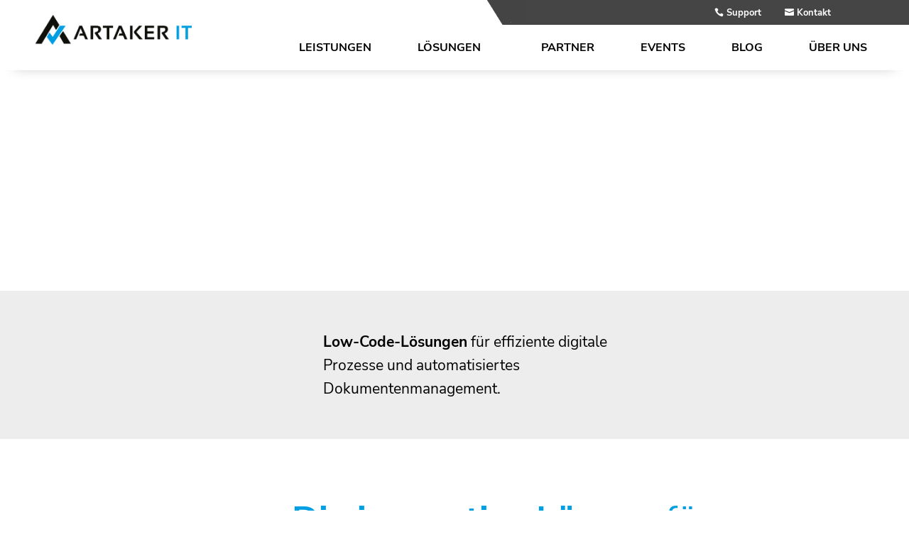

--- FILE ---
content_type: text/html; charset=UTF-8
request_url: https://artaker.it/partner/escriba/
body_size: 56719
content:
<!DOCTYPE html>
<html lang="de"> <head><meta http-equiv="Content-Type" content="text/html;charset=UTF-8"><script>document.seraph_accel_usbpb=document.createElement;seraph_accel_izrbpb={add:function(b,a=10){void 0===this.a[a]&&(this.a[a]=[]);this.a[a].push(b)},a:{}}</script><script id="seraph-accel-freshParts">(function(b,l,h){function g(){e&&(["9e695be9facc7eac4db6e1e3371f89b9"].forEach(function(a){a='[data-lzl-fr="'+a+'"]';var c=b.querySelectorAll(a+".lzl-fr-ing");a=e.querySelectorAll(a+":not(.lzl-fr-ed)");for(var d=0;d<c.length;d++)d<a.length&&(c[d].innerHTML=a[d].innerHTML,a[d].classList.add("lzl-fr-ed")),c[d].classList.remove("lzl-fr-ing")}),e.querySelectorAll("[data-lzl-fr]:not(.lzl-fr-ed)").length||(b.removeEventListener("seraph_accel_lzlNosLoaded",g,{capture:!0,passive:!0}),e=void 0))}var f=new l.XMLHttpRequest,
k=function(){},e;seraph_accel_izrbpb.add(function(a){if(f)return k=a,!0},5);b.addEventListener("seraph_accel_lzlNosLoaded",g,{capture:!0,passive:!0});f.open("GET","?seraph_accel_gf=%7Btm%7D".replace("%7Btm%7D",""+Date.now()),!0);f.setRequestHeader("Accept","text/html");f.onload=function(){function a(c=!0){c&&b.removeEventListener(h,a);g();f=void 0;c=b.createEvent("Events");c.initEvent("seraph_accel_freshPartsDone",!0,!1);b.dispatchEvent(c);k()}e=b.implementation.createHTMLDocument("");200==this.status&&(e.documentElement.innerHTML=
this.responseText);"loading"!=b.readyState?a(!1):b.addEventListener(h,a,!1)};f.send()})(document,window,"DOMContentLoaded")</script> <meta http-equiv="X-UA-Compatible" content="IE=edge"> <link rel="pingback" href="https://artaker.it/xmlrpc.php"> <script type="o/js-lzl">
		document.documentElement.className = 'js';
	</script> <link rel="preconnect" href="https://fonts.gstatic.com" crossorigin><script id="diviarea-loader" type="o/js-lzl">window.DiviPopupData=window.DiviAreaConfig={"zIndex":1000000,"animateSpeed":400,"triggerClassPrefix":"show-popup-","idAttrib":"data-popup","modalIndicatorClass":"is-modal","blockingIndicatorClass":"is-blocking","defaultShowCloseButton":true,"withCloseClass":"with-close","noCloseClass":"no-close","triggerCloseClass":"close","singletonClass":"single","darkModeClass":"dark","noShadowClass":"no-shadow","altCloseClass":"close-alt","popupSelector":".et_pb_section.popup","initializeOnEvent":"et_pb_after_init_modules","popupWrapperClass":"area-outer-wrap","fullHeightClass":"full-height","openPopupClass":"da-overlay-visible","overlayClass":"da-overlay","exitIndicatorClass":"on-exit","hoverTriggerClass":"on-hover","clickTriggerClass":"on-click","onExitDelay":2000,"notMobileClass":"not-mobile","notTabletClass":"not-tablet","notDesktopClass":"not-desktop","baseContext":"body","activePopupClass":"is-open","closeButtonClass":"da-close","withLoaderClass":"with-loader","debug":false,"ajaxUrl":"https:\/\/artaker.it\/wp-admin\/admin-ajax.php","areaPrefix":"divi-area-","sys":[]};!function(){var t={195:function(){!function(t){t.DiviArea=t.DiviPopup={loaded:!1};var n=t.DiviArea,r=n.Hooks={},o={};function i(t,n,r){var i,e,a;if("string"==typeof t)if(o[t]){if(n)if((i=o[t])&&r)for(a=i.length;a--;)(e=i[a]).callback===n&&e.context===r&&(i[a]=!1);else for(a=i.length;a--;)i[a].callback===n&&(i[a]=!1)}else o[t]=[]}function e(t,n,r,i){if("string"==typeof t){var e={callback:n,priority:r,context:i},a=o[t];a?(a.push(e),a=function(t){var n,r,o,i,e=t.length;for(i=1;i<e;i++)for(n=t[i],r=i;r>0;r--)(o=t[r-1]).priority>n.priority&&(t[r]=o,t[r-1]=n);return t}(a)):a=[e],o[t]=a}}function a(t,n,r){"string"==typeof n&&(n=[n]);var i,e,a=[];for(i=0;i<n.length;i++)Array.prototype.push.apply(a,o[n[i]]);for(e=0;e<a.length;e++){var c=void 0;a[e]&&"function"==typeof a[e].callback&&("filter"===t?void 0!==(c=a[e].callback.apply(a[e].context,r))&&(r[0]=c):a[e].callback.apply(a[e].context,r))}if("filter"===t)return r[0]}r.silent=function(){return r},n.removeFilter=r.removeFilter=function(t,n){i(t,n)},n.removeAction=r.removeAction=function(t,n){i(t,n)},n.applyFilters=r.applyFilters=function(t){for(var n=arguments.length,r=new Array(n>1?n-1:0),o=1;o<n;o++)r[o-1]=arguments[o];return a("filter",t,r)},n.doAction=r.doAction=function(t){for(var n=arguments.length,r=new Array(n>1?n-1:0),o=1;o<n;o++)r[o-1]=arguments[o];a("action",t,r)},n.addFilter=r.addFilter=function(n,r,o,i){e(n,r,parseInt(o||10,10),i||t)},n.addAction=r.addAction=function(n,r,o,i){e(n,r,parseInt(o||10,10),i||t)},n.addActionOnce=r.addActionOnce=function(n,r,o,a){e(n,r,parseInt(o||10,10),a||t),e(n,(function(){i(n,r)}),1+parseInt(o||10,10),a||t)}}(window)}},n={};function r(o){var i=n[o];if(void 0!==i)return i.exports;var e=n[o]={exports:{}};return t[o](e,e.exports,r),e.exports}r(195)}();</script><meta name="robots" content="index, follow, max-image-preview:large, max-snippet:-1, max-video-preview:-1"> <script type="o/js-lzl">
			let jqueryParams=[],jQuery=function(r){return jqueryParams=[...jqueryParams,r],jQuery},$=function(r){return jqueryParams=[...jqueryParams,r],$};window.jQuery=jQuery,window.$=jQuery;let customHeadScripts=!1;jQuery.fn=jQuery.prototype={},$.fn=jQuery.prototype={},jQuery.noConflict=function(r){if(window.jQuery)return jQuery=window.jQuery,$=window.jQuery,customHeadScripts=!0,jQuery.noConflict},jQuery.ready=function(r){jqueryParams=[...jqueryParams,r]},$.ready=function(r){jqueryParams=[...jqueryParams,r]},jQuery.load=function(r){jqueryParams=[...jqueryParams,r]},$.load=function(r){jqueryParams=[...jqueryParams,r]},jQuery.fn.ready=function(r){jqueryParams=[...jqueryParams,r]},$.fn.ready=function(r){jqueryParams=[...jqueryParams,r]};</script> <title>ESCRIBA - Artaker IT</title> <meta name="description" content="Low-Code-Lösungen für effiziente digitale Prozesse, automatisiertes Dokumentenmanagement und vereinfachtes HR-Management."> <link rel="canonical" href="https://artaker.it/partner/escriba/"> <meta property="og:locale" content="de_DE"> <meta property="og:type" content="article"> <meta property="og:title" content="ESCRIBA - Artaker IT"> <meta property="og:description" content="Low-Code-Lösungen für effiziente digitale Prozesse, automatisiertes Dokumentenmanagement und vereinfachtes HR-Management."> <meta property="og:url" content="https://artaker.it/partner/escriba/"> <meta property="og:site_name" content="Artaker IT"> <meta property="article:publisher" content="https://www.facebook.com/Buero40/"> <meta property="article:modified_time" content="2025-10-29T13:49:14+00:00"> <meta name="twitter:card" content="summary_large_image"> <meta name="twitter:label1" content="Geschätzte Lesezeit"> <meta name="twitter:data1" content="6 Minuten"> <script type="application/ld+json" class="yoast-schema-graph">{"@context":"https://schema.org","@graph":[{"@type":"WebPage","@id":"https://artaker.it/partner/escriba/","url":"https://artaker.it/partner/escriba/","name":"ESCRIBA - Artaker IT","isPartOf":{"@id":"https://artaker.it/#website"},"datePublished":"2024-02-15T20:25:10+00:00","dateModified":"2025-10-29T13:49:14+00:00","description":"Low-Code-Lösungen für effiziente digitale Prozesse, automatisiertes Dokumentenmanagement und vereinfachtes HR-Management.","breadcrumb":{"@id":"https://artaker.it/partner/escriba/#breadcrumb"},"inLanguage":"de","potentialAction":[{"@type":"ReadAction","target":["https://artaker.it/partner/escriba/"]}]},{"@type":"BreadcrumbList","@id":"https://artaker.it/partner/escriba/#breadcrumb","itemListElement":[{"@type":"ListItem","position":1,"name":"Startseite","item":"https://artaker.it/"},{"@type":"ListItem","position":2,"name":"Partner","item":"https://artaker.it/partner/"},{"@type":"ListItem","position":3,"name":"ESCRIBA"}]},{"@type":"WebSite","@id":"https://artaker.it/#website","url":"https://artaker.it/","name":"Artaker IT","description":"Get IT done","publisher":{"@id":"https://artaker.it/#organization"},"potentialAction":[{"@type":"SearchAction","target":{"@type":"EntryPoint","urlTemplate":"https://artaker.it/?s={search_term_string}"},"query-input":{"@type":"PropertyValueSpecification","valueRequired":true,"valueName":"search_term_string"}}],"inLanguage":"de"},{"@type":"Organization","@id":"https://artaker.it/#organization","name":"Artaker Computersysteme GmbH","url":"https://artaker.it/","logo":{"@type":"ImageObject","inLanguage":"de","@id":"https://artaker.it/#/schema/logo/image/","url":"https://artaker.it/wp-content/uploads/2022/04/Artaker-IT-Logo-quer-200x48-1.png","contentUrl":"https://artaker.it/wp-content/uploads/2022/04/Artaker-IT-Logo-quer-200x48-1.png","width":200,"height":48,"caption":"Artaker Computersysteme GmbH"},"image":{"@id":"https://artaker.it/#/schema/logo/image/"},"sameAs":["https://www.facebook.com/Buero40/","https://at.linkedin.com/company/artaker-computersysteme"]}]}</script> <link rel="dns-prefetch" href="//cdnjs.cloudflare.com"> <link rel="dns-prefetch" href="//www.googletagmanager.com"> <link rel="alternate" type="application/rss+xml" title="Artaker IT » Feed" href="https://artaker.it/feed/"> <link rel="alternate" type="application/rss+xml" title="Artaker IT » Kommentar-Feed" href="https://artaker.it/comments/feed/"> <link rel="alternate" type="text/calendar" title="Artaker IT » iCal Feed" href="https://artaker.it/events/?ical=1"> <link rel="alternate" title="oEmbed (JSON)" type="application/json+oembed" href="https://artaker.it/wp-json/oembed/1.0/embed?url=https%3A%2F%2Fartaker.it%2Fpartner%2Fescriba%2F"> <link rel="alternate" title="oEmbed (XML)" type="text/xml+oembed" href="https://artaker.it/wp-json/oembed/1.0/embed?url=https%3A%2F%2Fartaker.it%2Fpartner%2Fescriba%2F&amp;format=xml"> <meta content="Divi Child v." name="generator">                     <script src="https://artaker.it/wp-includes/js/jquery/jquery.min.js?ver=3.7.1" id="jquery-core-js" type="o/js-lzl"></script> <script src="https://artaker.it/wp-includes/js/jquery/jquery-migrate.min.js?ver=3.4.1" id="jquery-migrate-js" type="o/js-lzl"></script> <script id="jquery-js-after" type="o/js-lzl">
/* <![CDATA[ */
jqueryParams.length&&$.each(jqueryParams,function(e,r){if("function"==typeof r){var n=String(r);n.replace("$","jQuery");var a=new Function("return "+n)();$(document).ready(a)}});
//# sourceURL=jquery-js-after
/* ]]> */
</script> <script src="https://artaker.it/wp-includes/js/jquery/ui/core.min.js?ver=1.13.3" id="jquery-ui-core-js" type="o/js-lzl"></script> <script src="https://artaker.it/wp-includes/js/jquery/ui/datepicker.min.js?ver=1.13.3" id="jquery-ui-datepicker-js" type="o/js-lzl"></script> <script id="jquery-ui-datepicker-js-after" type="o/js-lzl">
/* <![CDATA[ */
jQuery(function(jQuery){jQuery.datepicker.setDefaults({"closeText":"Schlie\u00dfen","currentText":"Heute","monthNames":["Januar","Februar","M\u00e4rz","April","Mai","Juni","Juli","August","September","Oktober","November","Dezember"],"monthNamesShort":["Jan.","Feb.","M\u00e4rz","Apr.","Mai","Juni","Juli","Aug.","Sep.","Okt.","Nov.","Dez."],"nextText":"Weiter","prevText":"Zur\u00fcck","dayNames":["Sonntag","Montag","Dienstag","Mittwoch","Donnerstag","Freitag","Samstag"],"dayNamesShort":["So.","Mo.","Di.","Mi.","Do.","Fr.","Sa."],"dayNamesMin":["S","M","D","M","D","F","S"],"dateFormat":"d. MM yy","firstDay":1,"isRTL":false});});
//# sourceURL=jquery-ui-datepicker-js-after
/* ]]> */
</script> <script id="apply-online-js-extra" type="o/js-lzl">
/* <![CDATA[ */
var aol_public = {"ajaxurl":"https://artaker.it/wp-admin/admin-ajax.php","date_format":"dd-mm-yy","url":"https://artaker.it/wp-content/plugins/apply-online","consent_text":""};
//# sourceURL=apply-online-js-extra
/* ]]> */
</script> <script src="https://artaker.it/wp-content/plugins/apply-online/public/js/applyonline-public.js?ver=2.6.7.2" id="apply-online-js" type="o/js-lzl"></script> <script id="sdm-scripts-js-extra" type="o/js-lzl">
/* <![CDATA[ */
var sdm_ajax_script = {"ajaxurl":"https://artaker.it/wp-admin/admin-ajax.php"};
//# sourceURL=sdm-scripts-js-extra
/* ]]> */
</script> <script src="https://artaker.it/wp-content/plugins/simple-download-monitor/js/sdm_wp_scripts.js?ver=d3c24880ecd22eaa6f46171e3c149758" id="sdm-scripts-js" type="o/js-lzl"></script> <script src="https://artaker.it/wp-content/themes/Divi-child/assets/js/library.min.js?ver=d3c24880ecd22eaa6f46171e3c149758" id="sk-library-js-js" type="o/js-lzl"></script> <script src="https://artaker.it/wp-content/themes/Divi-child/assets/js/script.js?ver=d3c24880ecd22eaa6f46171e3c149758" id="sk-script-js-js" type="o/js-lzl"></script> <script src="https://www.googletagmanager.com/gtag/js?id=GT-P3MHB8VK" id="google_gtagjs-js" async type="o/js-lzl"></script> <script id="google_gtagjs-js-after" type="o/js-lzl">
/* <![CDATA[ */
window.dataLayer = window.dataLayer || [];function gtag(){dataLayer.push(arguments);}
gtag("set","linker",{"domains":["artaker.it"]});
gtag("js", new Date());
gtag("set", "developer_id.dZTNiMT", true);
gtag("config", "GT-P3MHB8VK");
//# sourceURL=google_gtagjs-js-after
/* ]]> */
</script> <link rel="https://api.w.org/" href="https://artaker.it/wp-json/"><link rel="alternate" title="JSON" type="application/json" href="https://artaker.it/wp-json/wp/v2/pages/4934"><link rel="EditURI" type="application/rsd+xml" title="RSD" href="https://artaker.it/xmlrpc.php?rsd"> <meta name="generator" content="Site Kit by Google 1.168.0"> <noscript> <style>#the-preloader-element{display:none!important}</style><style></style> </noscript> <meta name="ti-site-data" content="eyJyIjoiMTowITc6MCEzMDowIiwibyI6Imh0dHBzOlwvXC9hcnRha2VyLml0XC93cC1hZG1pblwvYWRtaW4tYWpheC5waHA/YWN0aW9uPXRpX29ubGluZV91c2Vyc19nb29nbGUmYW1wO3A9JTJGcGFydG5lciUyRmVzY3JpYmElMkYmYW1wO193cG5vbmNlPWYwZDllNmE1YjYifQ=="><meta name="tec-api-version" content="v1"><meta name="tec-api-origin" content="https://artaker.it"><link rel="alternate" href="https://artaker.it/wp-json/tribe/events/v1/"><meta name="viewport" content="width=device-width, initial-scale=1.0, maximum-scale=1.0, user-scalable=0"><script type="o/js-lzl">
  (function(ss,ex){
    window.ldfdr=window.ldfdr||function(){(ldfdr._q=ldfdr._q||[]).push([].slice.call(arguments));};
    (function(d,s){
      fs=d.getElementsByTagName(s)[0];
      function ce(src){
        var cs=d.createElement(s);
        cs.src=src;
        cs.async=1;
        fs.parentNode.insertBefore(cs,fs);
      };
      ce('https://sc.lfeeder.com/lftracker_v1_'+ss+(ex?'_'+ex:'')+'.js');
    })(document,'script');
  })('p1e024BQeAW7GB6d');
</script> <script async src="https://www.googletagmanager.com/gtag/js?id=AW-881178863" type="o/js-lzl"></script> <script type="o/js-lzl">
  window.dataLayer = window.dataLayer || [];
  function gtag(){dataLayer.push(arguments);}
  gtag('js', new Date());

  gtag('config', 'AW-881178863');
</script> <script src="https://ccm19.indeco.cc/ccm19/public/app.js?apiKey=122706dbb70d8246a33805d3643f47525d1d7b7c0c51e691&amp;domain=48752ad" referrerpolicy="origin" type="o/js-lzl"></script> <script async src="https://www.googletagmanager.com/gtag/js?id=G-TZB299JNGE" type="o/js-lzl"></script> <script type="o/js-lzl">
  window.dataLayer = window.dataLayer || [];
  function gtag(){dataLayer.push(arguments);}
  gtag('js', new Date());

  gtag('config', 'G-TZB299JNGE');
</script> <script type="o/js-lzl">
  var _paq = window._paq = window._paq || [];
  /* tracker methods like "setCustomDimension" should be called before "trackPageView" */
  _paq.push(['trackPageView']);
  _paq.push(['enableLinkTracking']);
  (function() {
    var u="//matomo.artaker.it/";
    _paq.push(['setTrackerUrl', u+'matomo.php']);
    _paq.push(['setSiteId', '1']);
    var d=document, g=d.createElement('script'), s=d.getElementsByTagName('script')[0];
    g.async=true; g.src=u+'matomo.js'; s.parentNode.insertBefore(g,s);
  })();
</script> <script type="o/js-lzl">
jQuery(document).ready(function($) {
  //Check each person module
  $('.et_pb_team_member').each(function () {
    //Find the div we added containing the email address
    $emailcontainer = $(this).find('.dh_person_email');
    //Extract the email address
    $email = $emailcontainer.text();
    //This adds the email icon to the START (First icon). If you want it at the end instead, simply change '.prepend' to '.append'
    $(this).find('ul.et_pb_member_social_links').prepend("<li><a href='mailto:"+$email+"' class='et_pb_font_icon dh_email_icon'><span>Email</span></a></li>");
     //Hide the div we added
    $emailcontainer.hide();
  });
}
)
</script>  <script type="o/js-lzl">
var elm=document.getElementsByTagName("html")[0];
elm.style.display="none";
document.addEventListener("DOMContentLoaded",function(event) {elm.style.display="block"; });
</script><link rel="icon" href="https://artaker.it/wp-content/uploads/2022/04/cropped-favicon-artaker-it-32x32.png" sizes="32x32"> <link rel="icon" href="https://artaker.it/wp-content/uploads/2022/04/cropped-favicon-artaker-it-192x192.png" sizes="192x192"> <link rel="apple-touch-icon" href="https://artaker.it/wp-content/uploads/2022/04/cropped-favicon-artaker-it-180x180.png"> <meta name="msapplication-TileImage" content="https://artaker.it/wp-content/uploads/2022/04/cropped-favicon-artaker-it-270x270.png">    <script id="et-builder-modules-script-sticky-js-extra" seraph-accel-crit="1">
/* <![CDATA[ */
var et_pb_sticky_elements = {"et_pb_row_1_tb_header":{"id":"et_pb_row_1_tb_header","selector":".et_pb_row_1_tb_header:not(.js-lzl-ing)","position":"top","topOffset":"0px","bottomOffset":"0px","topLimit":"none","bottomLimit":"none","offsetSurrounding":"on","transition":"on","styles":{"width":{"desktop":"100%"},"max-width":{"desktop":"2500px"},"module_alignment":{"desktop":"center","tablet":"","phone":""},"positioning":"relative"},"stickyStyles":{"position_origin_r":"top_left","horizontal_offset":"","vertical_offset":""}},"et_pb_text_33":{"id":"et_pb_text_33","selector":".et_pb_text_33:not(.js-lzl-ing)","position":"top","topOffset":"60px","bottomOffset":"0px","topLimit":"none","bottomLimit":"none","offsetSurrounding":"on","transition":"on","styles":{"module_alignment":{"desktop":"","tablet":"","phone":""}}}};
//# sourceURL=et-builder-modules-script-sticky-js-extra
/* ]]> */
</script><noscript><style>.lzl{display:none!important;}</style></noscript><style>img.lzl,img.lzl-ing{opacity:0.01;}img.lzl-ed{transition:opacity .25s ease-in-out;}</style><style id="et-builder-googlefonts-cached-inline">@font-face{font-family:"Economica";font-style:italic;font-weight:400;src:url("https://fonts.gstatic.com/s/economica/v17/Qw3ZZQZaHCLgIWa29ZBbM_INKlw.ttf") format("truetype");font-display:swap}@font-face{font-family:"Economica";font-style:italic;font-weight:700;src:url("https://fonts.gstatic.com/s/economica/v17/Qw3EZQZaHCLgIWa29ZBbM_q4D0x0XH0.ttf") format("truetype");font-display:swap}@font-face{font-family:"Economica";font-style:normal;font-weight:400;src:url("https://fonts.gstatic.com/s/economica/v17/Qw3fZQZaHCLgIWa29ZBbOMIE.ttf") format("truetype");font-display:swap}@font-face{font-family:"Economica";font-style:normal;font-weight:700;src:url("https://fonts.gstatic.com/s/economica/v17/Qw3aZQZaHCLgIWa29ZBTjecUA3x9.ttf") format("truetype");font-display:swap}@font-face{font-family:"Nunito Sans";font-style:italic;font-weight:200;font-stretch:normal;src:url("https://fonts.gstatic.com/s/nunitosans/v19/pe1kMImSLYBIv1o4X1M8cce4OdVisMz5nZRqy6cmmmU3t2FQWEAEOvV9wNvrwlNstMKW3Y6K5WMwXeVy3GboJ0kTHmoP92UpK_c.ttf") format("truetype");font-display:swap}@font-face{font-family:"Nunito Sans";font-style:italic;font-weight:300;font-stretch:normal;src:url("https://fonts.gstatic.com/s/nunitosans/v19/pe1kMImSLYBIv1o4X1M8cce4OdVisMz5nZRqy6cmmmU3t2FQWEAEOvV9wNvrwlNstMKW3Y6K5WMwXeVy3GboJ0kTHmrR92UpK_c.ttf") format("truetype");font-display:swap}@font-face{font-family:"Nunito Sans";font-style:italic;font-weight:400;font-stretch:normal;src:url("https://fonts.gstatic.com/s/nunitosans/v19/pe1kMImSLYBIv1o4X1M8cce4OdVisMz5nZRqy6cmmmU3t2FQWEAEOvV9wNvrwlNstMKW3Y6K5WMwXeVy3GboJ0kTHmqP92UpK_c.ttf") format("truetype");font-display:swap}@font-face{font-family:"Nunito Sans";font-style:italic;font-weight:600;font-stretch:normal;src:url("https://fonts.gstatic.com/s/nunitosans/v19/pe1kMImSLYBIv1o4X1M8cce4OdVisMz5nZRqy6cmmmU3t2FQWEAEOvV9wNvrwlNstMKW3Y6K5WMwXeVy3GboJ0kTHmpR8GUpK_c.ttf") format("truetype");font-display:swap}@font-face{font-family:"Nunito Sans";font-style:italic;font-weight:700;font-stretch:normal;src:url("https://fonts.gstatic.com/s/nunitosans/v19/pe1kMImSLYBIv1o4X1M8cce4OdVisMz5nZRqy6cmmmU3t2FQWEAEOvV9wNvrwlNstMKW3Y6K5WMwXeVy3GboJ0kTHmpo8GUpK_c.ttf") format("truetype");font-display:swap}@font-face{font-family:"Nunito Sans";font-style:italic;font-weight:800;font-stretch:normal;src:url("https://fonts.gstatic.com/s/nunitosans/v19/pe1kMImSLYBIv1o4X1M8cce4OdVisMz5nZRqy6cmmmU3t2FQWEAEOvV9wNvrwlNstMKW3Y6K5WMwXeVy3GboJ0kTHmoP8GUpK_c.ttf") format("truetype");font-display:swap}@font-face{font-family:"Nunito Sans";font-style:italic;font-weight:900;font-stretch:normal;src:url("https://fonts.gstatic.com/s/nunitosans/v19/pe1kMImSLYBIv1o4X1M8cce4OdVisMz5nZRqy6cmmmU3t2FQWEAEOvV9wNvrwlNstMKW3Y6K5WMwXeVy3GboJ0kTHmom8GUpK_c.ttf") format("truetype");font-display:swap}@font-face{font-family:"Nunito Sans";font-style:normal;font-weight:200;font-stretch:normal;src:url("https://fonts.gstatic.com/s/nunitosans/v19/pe1mMImSLYBIv1o4X1M8ce2xCx3yop4tQpF_MeTm0lfGWVpNn64CL7U8upHZIbMV51Q42ptCp5F5bxqqtQ1yiU4GVilXvVUg.ttf") format("truetype");font-display:swap}@font-face{font-family:"Nunito Sans";font-style:normal;font-weight:300;font-stretch:normal;src:url("https://fonts.gstatic.com/s/nunitosans/v19/pe1mMImSLYBIv1o4X1M8ce2xCx3yop4tQpF_MeTm0lfGWVpNn64CL7U8upHZIbMV51Q42ptCp5F5bxqqtQ1yiU4GiClXvVUg.ttf") format("truetype");font-display:swap}@font-face{font-family:"Nunito Sans";font-style:normal;font-weight:400;font-stretch:normal;src:url("https://fonts.gstatic.com/s/nunitosans/v19/pe1mMImSLYBIv1o4X1M8ce2xCx3yop4tQpF_MeTm0lfGWVpNn64CL7U8upHZIbMV51Q42ptCp5F5bxqqtQ1yiU4G1ilXvVUg.ttf") format("truetype");font-display:swap}@font-face{font-family:"Nunito Sans";font-style:normal;font-weight:600;font-stretch:normal;src:url("https://fonts.gstatic.com/s/nunitosans/v19/pe1mMImSLYBIv1o4X1M8ce2xCx3yop4tQpF_MeTm0lfGWVpNn64CL7U8upHZIbMV51Q42ptCp5F5bxqqtQ1yiU4GCC5XvVUg.ttf") format("truetype");font-display:swap}@font-face{font-family:"Nunito Sans";font-style:normal;font-weight:700;font-stretch:normal;src:url("https://fonts.gstatic.com/s/nunitosans/v19/pe1mMImSLYBIv1o4X1M8ce2xCx3yop4tQpF_MeTm0lfGWVpNn64CL7U8upHZIbMV51Q42ptCp5F5bxqqtQ1yiU4GMS5XvVUg.ttf") format("truetype");font-display:swap}@font-face{font-family:"Nunito Sans";font-style:normal;font-weight:800;font-stretch:normal;src:url("https://fonts.gstatic.com/s/nunitosans/v19/pe1mMImSLYBIv1o4X1M8ce2xCx3yop4tQpF_MeTm0lfGWVpNn64CL7U8upHZIbMV51Q42ptCp5F5bxqqtQ1yiU4GVi5XvVUg.ttf") format("truetype");font-display:swap}@font-face{font-family:"Nunito Sans";font-style:normal;font-weight:900;font-stretch:normal;src:url("https://fonts.gstatic.com/s/nunitosans/v19/pe1mMImSLYBIv1o4X1M8ce2xCx3yop4tQpF_MeTm0lfGWVpNn64CL7U8upHZIbMV51Q42ptCp5F5bxqqtQ1yiU4Gfy5XvVUg.ttf") format("truetype");font-display:swap}@font-face{font-family:"Raleway";font-style:italic;font-weight:100;src:url("https://fonts.gstatic.com/s/raleway/v37/1Pt_g8zYS_SKggPNyCgSQamb1W0lwk4S4WjNDr0fJQ.ttf") format("truetype");font-display:swap}@font-face{font-family:"Raleway";font-style:italic;font-weight:200;src:url("https://fonts.gstatic.com/s/raleway/v37/1Pt_g8zYS_SKggPNyCgSQamb1W0lwk4S4ejMDr0fJQ.ttf") format("truetype");font-display:swap}@font-face{font-family:"Raleway";font-style:italic;font-weight:300;src:url("https://fonts.gstatic.com/s/raleway/v37/1Pt_g8zYS_SKggPNyCgSQamb1W0lwk4S4TbMDr0fJQ.ttf") format("truetype");font-display:swap}@font-face{font-family:"Raleway";font-style:italic;font-weight:400;src:url("https://fonts.gstatic.com/s/raleway/v37/1Pt_g8zYS_SKggPNyCgSQamb1W0lwk4S4WjMDr0fJQ.ttf") format("truetype");font-display:swap}@font-face{font-family:"Raleway";font-style:italic;font-weight:500;src:url("https://fonts.gstatic.com/s/raleway/v37/1Pt_g8zYS_SKggPNyCgSQamb1W0lwk4S4VrMDr0fJQ.ttf") format("truetype");font-display:swap}@font-face{font-family:"Raleway";font-style:italic;font-weight:600;src:url("https://fonts.gstatic.com/s/raleway/v37/1Pt_g8zYS_SKggPNyCgSQamb1W0lwk4S4bbLDr0fJQ.ttf") format("truetype");font-display:swap}@font-face{font-family:"Raleway";font-style:italic;font-weight:700;src:url("https://fonts.gstatic.com/s/raleway/v37/1Pt_g8zYS_SKggPNyCgSQamb1W0lwk4S4Y_LDr0fJQ.ttf") format("truetype");font-display:swap}@font-face{font-family:"Raleway";font-style:italic;font-weight:800;src:url("https://fonts.gstatic.com/s/raleway/v37/1Pt_g8zYS_SKggPNyCgSQamb1W0lwk4S4ejLDr0fJQ.ttf") format("truetype");font-display:swap}@font-face{font-family:"Raleway";font-style:italic;font-weight:900;src:url("https://fonts.gstatic.com/s/raleway/v37/1Pt_g8zYS_SKggPNyCgSQamb1W0lwk4S4cHLDr0fJQ.ttf") format("truetype");font-display:swap}@font-face{font-family:"Raleway";font-style:normal;font-weight:100;src:url("https://fonts.gstatic.com/s/raleway/v37/1Ptxg8zYS_SKggPN4iEgvnHyvveLxVvao7CGPrQ.ttf") format("truetype");font-display:swap}@font-face{font-family:"Raleway";font-style:normal;font-weight:200;src:url("https://fonts.gstatic.com/s/raleway/v37/1Ptxg8zYS_SKggPN4iEgvnHyvveLxVtaorCGPrQ.ttf") format("truetype");font-display:swap}@font-face{font-family:"Raleway";font-style:normal;font-weight:300;src:url("https://fonts.gstatic.com/s/raleway/v37/1Ptxg8zYS_SKggPN4iEgvnHyvveLxVuEorCGPrQ.ttf") format("truetype");font-display:swap}@font-face{font-family:"Raleway";font-style:normal;font-weight:400;src:url("https://fonts.gstatic.com/s/raleway/v37/1Ptxg8zYS_SKggPN4iEgvnHyvveLxVvaorCGPrQ.ttf") format("truetype");font-display:swap}@font-face{font-family:"Raleway";font-style:normal;font-weight:500;src:url("https://fonts.gstatic.com/s/raleway/v37/1Ptxg8zYS_SKggPN4iEgvnHyvveLxVvoorCGPrQ.ttf") format("truetype");font-display:swap}@font-face{font-family:"Raleway";font-style:normal;font-weight:600;src:url("https://fonts.gstatic.com/s/raleway/v37/1Ptxg8zYS_SKggPN4iEgvnHyvveLxVsEpbCGPrQ.ttf") format("truetype");font-display:swap}@font-face{font-family:"Raleway";font-style:normal;font-weight:700;src:url("https://fonts.gstatic.com/s/raleway/v37/1Ptxg8zYS_SKggPN4iEgvnHyvveLxVs9pbCGPrQ.ttf") format("truetype");font-display:swap}@font-face{font-family:"Raleway";font-style:normal;font-weight:800;src:url("https://fonts.gstatic.com/s/raleway/v37/1Ptxg8zYS_SKggPN4iEgvnHyvveLxVtapbCGPrQ.ttf") format("truetype");font-display:swap}@font-face{font-family:"Raleway";font-style:normal;font-weight:900;src:url("https://fonts.gstatic.com/s/raleway/v37/1Ptxg8zYS_SKggPN4iEgvnHyvveLxVtzpbCGPrQ.ttf") format("truetype");font-display:swap}@font-face{font-family:"Economica";font-style:italic;font-weight:400;src:url("https://fonts.gstatic.com/l/font?kit=Qw3ZZQZaHCLgIWa29ZBbM_INKl8&skey=b1d41ffb59574c9f&v=v17") format("woff");font-display:swap}@font-face{font-family:"Economica";font-style:italic;font-weight:700;src:url("https://fonts.gstatic.com/l/font?kit=Qw3EZQZaHCLgIWa29ZBbM_q4D0x0XH4&skey=9f803a65f8e309cb&v=v17") format("woff");font-display:swap}@font-face{font-family:"Economica";font-style:normal;font-weight:400;src:url("https://fonts.gstatic.com/l/font?kit=Qw3fZQZaHCLgIWa29ZBbOMIH&skey=787fcf9775092ba7&v=v17") format("woff");font-display:swap}@font-face{font-family:"Economica";font-style:normal;font-weight:700;src:url("https://fonts.gstatic.com/l/font?kit=Qw3aZQZaHCLgIWa29ZBTjecUA3x-&skey=c307f37a667ae92d&v=v17") format("woff");font-display:swap}@font-face{font-family:"Nunito Sans";font-style:italic;font-weight:200;font-stretch:normal;src:url("https://fonts.gstatic.com/l/font?kit=pe1kMImSLYBIv1o4X1M8cce4OdVisMz5nZRqy6cmmmU3t2FQWEAEOvV9wNvrwlNstMKW3Y6K5WMwXeVy3GboJ0kTHmoP92UpK_Q&skey=8952ce414dafd5f2&v=v19") format("woff");font-display:swap}@font-face{font-family:"Nunito Sans";font-style:italic;font-weight:300;font-stretch:normal;src:url("https://fonts.gstatic.com/l/font?kit=pe1kMImSLYBIv1o4X1M8cce4OdVisMz5nZRqy6cmmmU3t2FQWEAEOvV9wNvrwlNstMKW3Y6K5WMwXeVy3GboJ0kTHmrR92UpK_Q&skey=8952ce414dafd5f2&v=v19") format("woff");font-display:swap}@font-face{font-family:"Nunito Sans";font-style:italic;font-weight:400;font-stretch:normal;src:url("https://fonts.gstatic.com/l/font?kit=pe1kMImSLYBIv1o4X1M8cce4OdVisMz5nZRqy6cmmmU3t2FQWEAEOvV9wNvrwlNstMKW3Y6K5WMwXeVy3GboJ0kTHmqP92UpK_Q&skey=8952ce414dafd5f2&v=v19") format("woff");font-display:swap}@font-face{font-family:"Nunito Sans";font-style:italic;font-weight:600;font-stretch:normal;src:url("https://fonts.gstatic.com/l/font?kit=pe1kMImSLYBIv1o4X1M8cce4OdVisMz5nZRqy6cmmmU3t2FQWEAEOvV9wNvrwlNstMKW3Y6K5WMwXeVy3GboJ0kTHmpR8GUpK_Q&skey=8952ce414dafd5f2&v=v19") format("woff");font-display:swap}@font-face{font-family:"Nunito Sans";font-style:italic;font-weight:700;font-stretch:normal;src:url("https://fonts.gstatic.com/l/font?kit=pe1kMImSLYBIv1o4X1M8cce4OdVisMz5nZRqy6cmmmU3t2FQWEAEOvV9wNvrwlNstMKW3Y6K5WMwXeVy3GboJ0kTHmpo8GUpK_Q&skey=8952ce414dafd5f2&v=v19") format("woff");font-display:swap}@font-face{font-family:"Nunito Sans";font-style:italic;font-weight:800;font-stretch:normal;src:url("https://fonts.gstatic.com/l/font?kit=pe1kMImSLYBIv1o4X1M8cce4OdVisMz5nZRqy6cmmmU3t2FQWEAEOvV9wNvrwlNstMKW3Y6K5WMwXeVy3GboJ0kTHmoP8GUpK_Q&skey=8952ce414dafd5f2&v=v19") format("woff");font-display:swap}@font-face{font-family:"Nunito Sans";font-style:italic;font-weight:900;font-stretch:normal;src:url("https://fonts.gstatic.com/l/font?kit=pe1kMImSLYBIv1o4X1M8cce4OdVisMz5nZRqy6cmmmU3t2FQWEAEOvV9wNvrwlNstMKW3Y6K5WMwXeVy3GboJ0kTHmom8GUpK_Q&skey=8952ce414dafd5f2&v=v19") format("woff");font-display:swap}@font-face{font-family:"Nunito Sans";font-style:normal;font-weight:200;font-stretch:normal;src:url("https://fonts.gstatic.com/l/font?kit=pe1mMImSLYBIv1o4X1M8ce2xCx3yop4tQpF_MeTm0lfGWVpNn64CL7U8upHZIbMV51Q42ptCp5F5bxqqtQ1yiU4GVilXvVUj&skey=60bfdc605ddb00b1&v=v19") format("woff");font-display:swap}@font-face{font-family:"Nunito Sans";font-style:normal;font-weight:300;font-stretch:normal;src:url("https://fonts.gstatic.com/l/font?kit=pe1mMImSLYBIv1o4X1M8ce2xCx3yop4tQpF_MeTm0lfGWVpNn64CL7U8upHZIbMV51Q42ptCp5F5bxqqtQ1yiU4GiClXvVUj&skey=60bfdc605ddb00b1&v=v19") format("woff");font-display:swap}@font-face{font-family:"Nunito Sans";font-style:normal;font-weight:400;font-stretch:normal;src:url("https://fonts.gstatic.com/l/font?kit=pe1mMImSLYBIv1o4X1M8ce2xCx3yop4tQpF_MeTm0lfGWVpNn64CL7U8upHZIbMV51Q42ptCp5F5bxqqtQ1yiU4G1ilXvVUj&skey=60bfdc605ddb00b1&v=v19") format("woff");font-display:swap}@font-face{font-family:"Nunito Sans";font-style:normal;font-weight:600;font-stretch:normal;src:url("https://fonts.gstatic.com/l/font?kit=pe1mMImSLYBIv1o4X1M8ce2xCx3yop4tQpF_MeTm0lfGWVpNn64CL7U8upHZIbMV51Q42ptCp5F5bxqqtQ1yiU4GCC5XvVUj&skey=60bfdc605ddb00b1&v=v19") format("woff");font-display:swap}@font-face{font-family:"Nunito Sans";font-style:normal;font-weight:700;font-stretch:normal;src:url("https://fonts.gstatic.com/l/font?kit=pe1mMImSLYBIv1o4X1M8ce2xCx3yop4tQpF_MeTm0lfGWVpNn64CL7U8upHZIbMV51Q42ptCp5F5bxqqtQ1yiU4GMS5XvVUj&skey=60bfdc605ddb00b1&v=v19") format("woff");font-display:swap}@font-face{font-family:"Nunito Sans";font-style:normal;font-weight:800;font-stretch:normal;src:url("https://fonts.gstatic.com/l/font?kit=pe1mMImSLYBIv1o4X1M8ce2xCx3yop4tQpF_MeTm0lfGWVpNn64CL7U8upHZIbMV51Q42ptCp5F5bxqqtQ1yiU4GVi5XvVUj&skey=60bfdc605ddb00b1&v=v19") format("woff");font-display:swap}@font-face{font-family:"Nunito Sans";font-style:normal;font-weight:900;font-stretch:normal;src:url("https://fonts.gstatic.com/l/font?kit=pe1mMImSLYBIv1o4X1M8ce2xCx3yop4tQpF_MeTm0lfGWVpNn64CL7U8upHZIbMV51Q42ptCp5F5bxqqtQ1yiU4Gfy5XvVUj&skey=60bfdc605ddb00b1&v=v19") format("woff");font-display:swap}@font-face{font-family:"Raleway";font-style:italic;font-weight:100;src:url("https://fonts.gstatic.com/l/font?kit=1Pt_g8zYS_SKggPNyCgSQamb1W0lwk4S4WjNDr0fJg&skey=bf44ee29381a37b0&v=v37") format("woff");font-display:swap}@font-face{font-family:"Raleway";font-style:italic;font-weight:200;src:url("https://fonts.gstatic.com/l/font?kit=1Pt_g8zYS_SKggPNyCgSQamb1W0lwk4S4ejMDr0fJg&skey=bf44ee29381a37b0&v=v37") format("woff");font-display:swap}@font-face{font-family:"Raleway";font-style:italic;font-weight:300;src:url("https://fonts.gstatic.com/l/font?kit=1Pt_g8zYS_SKggPNyCgSQamb1W0lwk4S4TbMDr0fJg&skey=bf44ee29381a37b0&v=v37") format("woff");font-display:swap}@font-face{font-family:"Raleway";font-style:italic;font-weight:400;src:url("https://fonts.gstatic.com/l/font?kit=1Pt_g8zYS_SKggPNyCgSQamb1W0lwk4S4WjMDr0fJg&skey=bf44ee29381a37b0&v=v37") format("woff");font-display:swap}@font-face{font-family:"Raleway";font-style:italic;font-weight:500;src:url("https://fonts.gstatic.com/l/font?kit=1Pt_g8zYS_SKggPNyCgSQamb1W0lwk4S4VrMDr0fJg&skey=bf44ee29381a37b0&v=v37") format("woff");font-display:swap}@font-face{font-family:"Raleway";font-style:italic;font-weight:600;src:url("https://fonts.gstatic.com/l/font?kit=1Pt_g8zYS_SKggPNyCgSQamb1W0lwk4S4bbLDr0fJg&skey=bf44ee29381a37b0&v=v37") format("woff");font-display:swap}@font-face{font-family:"Raleway";font-style:italic;font-weight:700;src:url("https://fonts.gstatic.com/l/font?kit=1Pt_g8zYS_SKggPNyCgSQamb1W0lwk4S4Y_LDr0fJg&skey=bf44ee29381a37b0&v=v37") format("woff");font-display:swap}@font-face{font-family:"Raleway";font-style:italic;font-weight:800;src:url("https://fonts.gstatic.com/l/font?kit=1Pt_g8zYS_SKggPNyCgSQamb1W0lwk4S4ejLDr0fJg&skey=bf44ee29381a37b0&v=v37") format("woff");font-display:swap}@font-face{font-family:"Raleway";font-style:italic;font-weight:900;src:url("https://fonts.gstatic.com/l/font?kit=1Pt_g8zYS_SKggPNyCgSQamb1W0lwk4S4cHLDr0fJg&skey=bf44ee29381a37b0&v=v37") format("woff");font-display:swap}@font-face{font-family:"Raleway";font-style:normal;font-weight:100;src:url("https://fonts.gstatic.com/l/font?kit=1Ptxg8zYS_SKggPN4iEgvnHyvveLxVvao7CGPrc&skey=30a27f2564731c64&v=v37") format("woff");font-display:swap}@font-face{font-family:"Raleway";font-style:normal;font-weight:200;src:url("https://fonts.gstatic.com/l/font?kit=1Ptxg8zYS_SKggPN4iEgvnHyvveLxVtaorCGPrc&skey=30a27f2564731c64&v=v37") format("woff");font-display:swap}@font-face{font-family:"Raleway";font-style:normal;font-weight:300;src:url("https://fonts.gstatic.com/l/font?kit=1Ptxg8zYS_SKggPN4iEgvnHyvveLxVuEorCGPrc&skey=30a27f2564731c64&v=v37") format("woff");font-display:swap}@font-face{font-family:"Raleway";font-style:normal;font-weight:400;src:url("https://fonts.gstatic.com/l/font?kit=1Ptxg8zYS_SKggPN4iEgvnHyvveLxVvaorCGPrc&skey=30a27f2564731c64&v=v37") format("woff");font-display:swap}@font-face{font-family:"Raleway";font-style:normal;font-weight:500;src:url("https://fonts.gstatic.com/l/font?kit=1Ptxg8zYS_SKggPN4iEgvnHyvveLxVvoorCGPrc&skey=30a27f2564731c64&v=v37") format("woff");font-display:swap}@font-face{font-family:"Raleway";font-style:normal;font-weight:600;src:url("https://fonts.gstatic.com/l/font?kit=1Ptxg8zYS_SKggPN4iEgvnHyvveLxVsEpbCGPrc&skey=30a27f2564731c64&v=v37") format("woff");font-display:swap}@font-face{font-family:"Raleway";font-style:normal;font-weight:700;src:url("https://fonts.gstatic.com/l/font?kit=1Ptxg8zYS_SKggPN4iEgvnHyvveLxVs9pbCGPrc&skey=30a27f2564731c64&v=v37") format("woff");font-display:swap}@font-face{font-family:"Raleway";font-style:normal;font-weight:800;src:url("https://fonts.gstatic.com/l/font?kit=1Ptxg8zYS_SKggPN4iEgvnHyvveLxVtapbCGPrc&skey=30a27f2564731c64&v=v37") format("woff");font-display:swap}@font-face{font-family:"Raleway";font-style:normal;font-weight:900;src:url("https://fonts.gstatic.com/l/font?kit=1Ptxg8zYS_SKggPN4iEgvnHyvveLxVtzpbCGPrc&skey=30a27f2564731c64&v=v37") format("woff");font-display:swap}@font-face{font-family:"Economica";font-style:italic;font-weight:400;src:url("https://fonts.gstatic.com/s/economica/v17/Qw3ZZQZaHCLgIWa29ZBbM_INKlk.woff2") format("woff2");font-display:swap}@font-face{font-family:"Economica";font-style:italic;font-weight:700;src:url("https://fonts.gstatic.com/s/economica/v17/Qw3EZQZaHCLgIWa29ZBbM_q4D0x0XHg.woff2") format("woff2");font-display:swap}@font-face{font-family:"Economica";font-style:normal;font-weight:400;src:url("https://fonts.gstatic.com/s/economica/v17/Qw3fZQZaHCLgIWa29ZBbOMIB.woff2") format("woff2");font-display:swap}@font-face{font-family:"Economica";font-style:normal;font-weight:700;src:url("https://fonts.gstatic.com/s/economica/v17/Qw3aZQZaHCLgIWa29ZBTjecUA3x4.woff2") format("woff2");font-display:swap}@font-face{font-family:"Nunito Sans";font-style:italic;font-weight:200;font-stretch:normal;src:url("https://fonts.gstatic.com/s/nunitosans/v19/pe1kMImSLYBIv1o4X1M8cce4OdVisMz5nZRqy6cmmmU3t2FQWEAEOvV9wNvrwlNstMKW3Y6K5WMwXeVy3GboJ0kTHmoP92UpK_I.woff2") format("woff2");font-display:swap}@font-face{font-family:"Nunito Sans";font-style:italic;font-weight:300;font-stretch:normal;src:url("https://fonts.gstatic.com/s/nunitosans/v19/pe1kMImSLYBIv1o4X1M8cce4OdVisMz5nZRqy6cmmmU3t2FQWEAEOvV9wNvrwlNstMKW3Y6K5WMwXeVy3GboJ0kTHmrR92UpK_I.woff2") format("woff2");font-display:swap}@font-face{font-family:"Nunito Sans";font-style:italic;font-weight:400;font-stretch:normal;src:url("https://fonts.gstatic.com/s/nunitosans/v19/pe1kMImSLYBIv1o4X1M8cce4OdVisMz5nZRqy6cmmmU3t2FQWEAEOvV9wNvrwlNstMKW3Y6K5WMwXeVy3GboJ0kTHmqP92UpK_I.woff2") format("woff2");font-display:swap}@font-face{font-family:"Nunito Sans";font-style:italic;font-weight:600;font-stretch:normal;src:url("https://fonts.gstatic.com/s/nunitosans/v19/pe1kMImSLYBIv1o4X1M8cce4OdVisMz5nZRqy6cmmmU3t2FQWEAEOvV9wNvrwlNstMKW3Y6K5WMwXeVy3GboJ0kTHmpR8GUpK_I.woff2") format("woff2");font-display:swap}@font-face{font-family:"Nunito Sans";font-style:italic;font-weight:700;font-stretch:normal;src:url("https://fonts.gstatic.com/s/nunitosans/v19/pe1kMImSLYBIv1o4X1M8cce4OdVisMz5nZRqy6cmmmU3t2FQWEAEOvV9wNvrwlNstMKW3Y6K5WMwXeVy3GboJ0kTHmpo8GUpK_I.woff2") format("woff2");font-display:swap}@font-face{font-family:"Nunito Sans";font-style:italic;font-weight:800;font-stretch:normal;src:url("https://fonts.gstatic.com/s/nunitosans/v19/pe1kMImSLYBIv1o4X1M8cce4OdVisMz5nZRqy6cmmmU3t2FQWEAEOvV9wNvrwlNstMKW3Y6K5WMwXeVy3GboJ0kTHmoP8GUpK_I.woff2") format("woff2");font-display:swap}@font-face{font-family:"Nunito Sans";font-style:italic;font-weight:900;font-stretch:normal;src:url("https://fonts.gstatic.com/s/nunitosans/v19/pe1kMImSLYBIv1o4X1M8cce4OdVisMz5nZRqy6cmmmU3t2FQWEAEOvV9wNvrwlNstMKW3Y6K5WMwXeVy3GboJ0kTHmom8GUpK_I.woff2") format("woff2");font-display:swap}@font-face{font-family:"Nunito Sans";font-style:normal;font-weight:200;font-stretch:normal;src:url("https://fonts.gstatic.com/s/nunitosans/v19/pe1mMImSLYBIv1o4X1M8ce2xCx3yop4tQpF_MeTm0lfGWVpNn64CL7U8upHZIbMV51Q42ptCp5F5bxqqtQ1yiU4GVilXvVUl.woff2") format("woff2");font-display:swap}@font-face{font-family:"Nunito Sans";font-style:normal;font-weight:300;font-stretch:normal;src:url("https://fonts.gstatic.com/s/nunitosans/v19/pe1mMImSLYBIv1o4X1M8ce2xCx3yop4tQpF_MeTm0lfGWVpNn64CL7U8upHZIbMV51Q42ptCp5F5bxqqtQ1yiU4GiClXvVUl.woff2") format("woff2");font-display:swap}@font-face{font-family:"Nunito Sans";font-style:normal;font-weight:400;font-stretch:normal;src:url("https://fonts.gstatic.com/s/nunitosans/v19/pe1mMImSLYBIv1o4X1M8ce2xCx3yop4tQpF_MeTm0lfGWVpNn64CL7U8upHZIbMV51Q42ptCp5F5bxqqtQ1yiU4G1ilXvVUl.woff2") format("woff2");font-display:swap}@font-face{font-family:"Nunito Sans";font-style:normal;font-weight:600;font-stretch:normal;src:url("https://fonts.gstatic.com/s/nunitosans/v19/pe1mMImSLYBIv1o4X1M8ce2xCx3yop4tQpF_MeTm0lfGWVpNn64CL7U8upHZIbMV51Q42ptCp5F5bxqqtQ1yiU4GCC5XvVUl.woff2") format("woff2");font-display:swap}@font-face{font-family:"Nunito Sans";font-style:normal;font-weight:700;font-stretch:normal;src:url("https://fonts.gstatic.com/s/nunitosans/v19/pe1mMImSLYBIv1o4X1M8ce2xCx3yop4tQpF_MeTm0lfGWVpNn64CL7U8upHZIbMV51Q42ptCp5F5bxqqtQ1yiU4GMS5XvVUl.woff2") format("woff2");font-display:swap}@font-face{font-family:"Nunito Sans";font-style:normal;font-weight:800;font-stretch:normal;src:url("https://fonts.gstatic.com/s/nunitosans/v19/pe1mMImSLYBIv1o4X1M8ce2xCx3yop4tQpF_MeTm0lfGWVpNn64CL7U8upHZIbMV51Q42ptCp5F5bxqqtQ1yiU4GVi5XvVUl.woff2") format("woff2");font-display:swap}@font-face{font-family:"Nunito Sans";font-style:normal;font-weight:900;font-stretch:normal;src:url("https://fonts.gstatic.com/s/nunitosans/v19/pe1mMImSLYBIv1o4X1M8ce2xCx3yop4tQpF_MeTm0lfGWVpNn64CL7U8upHZIbMV51Q42ptCp5F5bxqqtQ1yiU4Gfy5XvVUl.woff2") format("woff2");font-display:swap}@font-face{font-family:"Raleway";font-style:italic;font-weight:100;src:url("https://fonts.gstatic.com/s/raleway/v37/1Pt_g8zYS_SKggPNyCgSQamb1W0lwk4S4WjNDr0fIA.woff2") format("woff2");font-display:swap}@font-face{font-family:"Raleway";font-style:italic;font-weight:200;src:url("https://fonts.gstatic.com/s/raleway/v37/1Pt_g8zYS_SKggPNyCgSQamb1W0lwk4S4ejMDr0fIA.woff2") format("woff2");font-display:swap}@font-face{font-family:"Raleway";font-style:italic;font-weight:300;src:url("https://fonts.gstatic.com/s/raleway/v37/1Pt_g8zYS_SKggPNyCgSQamb1W0lwk4S4TbMDr0fIA.woff2") format("woff2");font-display:swap}@font-face{font-family:"Raleway";font-style:italic;font-weight:400;src:url("https://fonts.gstatic.com/s/raleway/v37/1Pt_g8zYS_SKggPNyCgSQamb1W0lwk4S4WjMDr0fIA.woff2") format("woff2");font-display:swap}@font-face{font-family:"Raleway";font-style:italic;font-weight:500;src:url("https://fonts.gstatic.com/s/raleway/v37/1Pt_g8zYS_SKggPNyCgSQamb1W0lwk4S4VrMDr0fIA.woff2") format("woff2");font-display:swap}@font-face{font-family:"Raleway";font-style:italic;font-weight:600;src:url("https://fonts.gstatic.com/s/raleway/v37/1Pt_g8zYS_SKggPNyCgSQamb1W0lwk4S4bbLDr0fIA.woff2") format("woff2");font-display:swap}@font-face{font-family:"Raleway";font-style:italic;font-weight:700;src:url("https://fonts.gstatic.com/s/raleway/v37/1Pt_g8zYS_SKggPNyCgSQamb1W0lwk4S4Y_LDr0fIA.woff2") format("woff2");font-display:swap}@font-face{font-family:"Raleway";font-style:italic;font-weight:800;src:url("https://fonts.gstatic.com/s/raleway/v37/1Pt_g8zYS_SKggPNyCgSQamb1W0lwk4S4ejLDr0fIA.woff2") format("woff2");font-display:swap}@font-face{font-family:"Raleway";font-style:italic;font-weight:900;src:url("https://fonts.gstatic.com/s/raleway/v37/1Pt_g8zYS_SKggPNyCgSQamb1W0lwk4S4cHLDr0fIA.woff2") format("woff2");font-display:swap}@font-face{font-family:"Raleway";font-style:normal;font-weight:100;src:url("https://fonts.gstatic.com/s/raleway/v37/1Ptxg8zYS_SKggPN4iEgvnHyvveLxVvao7CGPrE.woff2") format("woff2");font-display:swap}@font-face{font-family:"Raleway";font-style:normal;font-weight:200;src:url("https://fonts.gstatic.com/s/raleway/v37/1Ptxg8zYS_SKggPN4iEgvnHyvveLxVtaorCGPrE.woff2") format("woff2");font-display:swap}@font-face{font-family:"Raleway";font-style:normal;font-weight:300;src:url("https://fonts.gstatic.com/s/raleway/v37/1Ptxg8zYS_SKggPN4iEgvnHyvveLxVuEorCGPrE.woff2") format("woff2");font-display:swap}@font-face{font-family:"Raleway";font-style:normal;font-weight:400;src:url("https://fonts.gstatic.com/s/raleway/v37/1Ptxg8zYS_SKggPN4iEgvnHyvveLxVvaorCGPrE.woff2") format("woff2");font-display:swap}@font-face{font-family:"Raleway";font-style:normal;font-weight:500;src:url("https://fonts.gstatic.com/s/raleway/v37/1Ptxg8zYS_SKggPN4iEgvnHyvveLxVvoorCGPrE.woff2") format("woff2");font-display:swap}@font-face{font-family:"Raleway";font-style:normal;font-weight:600;src:url("https://fonts.gstatic.com/s/raleway/v37/1Ptxg8zYS_SKggPN4iEgvnHyvveLxVsEpbCGPrE.woff2") format("woff2");font-display:swap}@font-face{font-family:"Raleway";font-style:normal;font-weight:700;src:url("https://fonts.gstatic.com/s/raleway/v37/1Ptxg8zYS_SKggPN4iEgvnHyvveLxVs9pbCGPrE.woff2") format("woff2");font-display:swap}@font-face{font-family:"Raleway";font-style:normal;font-weight:800;src:url("https://fonts.gstatic.com/s/raleway/v37/1Ptxg8zYS_SKggPN4iEgvnHyvveLxVtapbCGPrE.woff2") format("woff2");font-display:swap}@font-face{font-family:"Raleway";font-style:normal;font-weight:900;src:url("https://fonts.gstatic.com/s/raleway/v37/1Ptxg8zYS_SKggPN4iEgvnHyvveLxVtzpbCGPrE.woff2") format("woff2");font-display:swap}</style><style id="sdm-styles-css-crit" media="all">@keyframes sdm_g_captcha_spin{0%{transform:rotate(0deg)}100%{transform:rotate(360deg)}}</style><link rel="stylesheet/lzl-nc" id="sdm-styles-css" href="https://artaker.it/wp-content/cache/seraphinite-accelerator/s/m/d/css/7b672a5c92e1b30fa85f13519304b582.30ae.css" media="all"><noscript lzl=""><link rel="stylesheet" href="https://artaker.it/wp-content/cache/seraphinite-accelerator/s/m/d/css/7b672a5c92e1b30fa85f13519304b582.30ae.css" media="all"></noscript><style id="aol-jquery-ui-css-crit" media="all">.ui-button,.ui-button:link,.ui-button:visited,.ui-button:hover,.ui-button:active{text-decoration:none}.ui-state-default a,.ui-state-default a:link,.ui-state-default a:visited,a.ui-button,a:link.ui-button,a:visited.ui-button,.ui-button{color:#454545;text-decoration:none}.ui-state-hover a,.ui-state-hover a:hover,.ui-state-hover a:link,.ui-state-hover a:visited,.ui-state-focus a,.ui-state-focus a:hover,.ui-state-focus a:link,.ui-state-focus a:visited,a.ui-button:hover,a.ui-button:focus{color:#2b2b2b;text-decoration:none}.ui-state-active a,.ui-state-active a:link,.ui-state-active a:visited{color:#fff;text-decoration:none}</style><link rel="stylesheet/lzl-nc" id="aol-jquery-ui-css" href="https://artaker.it/wp-content/cache/seraphinite-accelerator/s/m/d/css/90bf53186c6cace5c8fd242035a685b9.786a.css" media="all"><noscript lzl=""><link rel="stylesheet" href="https://artaker.it/wp-content/cache/seraphinite-accelerator/s/m/d/css/90bf53186c6cace5c8fd242035a685b9.786a.css" media="all"></noscript><style id="apply-online-css-crit" media="all">input[type=radio][disabled],input[type=checkbox][disabled],input[type=radio].disabled,input[type=checkbox].disabled,fieldset[disabled] input[type=radio],fieldset[disabled] input[type=checkbox]{cursor:not-allowed}.clearfix:before,.clearfix:after,.container:before,.container:after,.container-fluid:before,.container-fluid:after,.aol-row:before,.aol-row:after,.form-horizontal .form-group:before,.form-horizontal .form-group:after,.panel-body:before,.panel-body:after{content:" ";display:table}.clearfix:after,.container:after,.container-fluid:after,.aol-row:after,.form-horizontal .form-group:after,.panel-body:after{clear:both}#aol_ad_form{margin-bottom:0}</style><link rel="stylesheet/lzl-nc" id="apply-online-css" href="https://artaker.it/wp-content/cache/seraphinite-accelerator/s/m/d/css/fa0336817308a01c2e6018135e2904cd.9b9f.css" media="all"><noscript lzl=""><link rel="stylesheet" href="https://artaker.it/wp-content/cache/seraphinite-accelerator/s/m/d/css/fa0336817308a01c2e6018135e2904cd.9b9f.css" media="all"></noscript><link rel="stylesheet/lzl-nc" id="tribe-events-pro-mini-calendar-block-styles-css" href="https://artaker.it/wp-content/cache/seraphinite-accelerator/s/m/d/css/dee470658bedadcdad74a8583f4f0b0e.758.css" media="all"><noscript lzl=""><link rel="stylesheet" href="https://artaker.it/wp-content/cache/seraphinite-accelerator/s/m/d/css/dee470658bedadcdad74a8583f4f0b0e.758.css" media="all"></noscript><style id="dashicons-css-crit" media="all">@font-face{font-family:dashicons;src:url("/wp-includes/css/../fonts/dashicons.eot?99ac726223c749443b642ce33df8b800");src:url("/wp-includes/css/../fonts/dashicons.eot?99ac726223c749443b642ce33df8b800#iefix") format("embedded-opentype"),url("/wp-content/cache/seraphinite-accelerator/s/m/d/font/9801990d3f2de19a2d2f6ba5fa20cd2d.7bf0.woff") format("woff"),url("/wp-includes/css/../fonts/dashicons.ttf?99ac726223c749443b642ce33df8b800") format("truetype");font-weight:400;font-style:normal;font-display:swap}</style><link rel="stylesheet/lzl-nc" id="dashicons-css" href="https://artaker.it/wp-content/cache/seraphinite-accelerator/s/m/d/css/dc2b71a185b781176717997addf6a97c.3cd9.css" media="all"><noscript lzl=""><link rel="stylesheet" href="https://artaker.it/wp-content/cache/seraphinite-accelerator/s/m/d/css/dc2b71a185b781176717997addf6a97c.3cd9.css" media="all"></noscript><link rel="stylesheet/lzl-nc" id="wtfdivi-user-css-css" href="data:text/css," media="all"><noscript lzl=""><link rel="stylesheet" href="data:text/css," media="all"></noscript><style id="wpa-css-css-crit" media="all">#altEmail_container,.altEmail_container{position:absolute!important;overflow:hidden!important;display:inline!important;height:1px!important;width:1px!important;z-index:-1000!important}</style><link rel="stylesheet/lzl-nc" id="wpa-css-css" href="https://artaker.it/wp-content/cache/seraphinite-accelerator/s/m/d/css/8541ec23f3a2f8c14994a8ba2378beef.1fa.css" media="all"><noscript lzl=""><link rel="stylesheet" href="https://artaker.it/wp-content/cache/seraphinite-accelerator/s/m/d/css/8541ec23f3a2f8c14994a8ba2378beef.1fa.css" media="all"></noscript><link rel="stylesheet/lzl-nc" id="pdfprnt_frontend-css" href="https://artaker.it/wp-content/cache/seraphinite-accelerator/s/m/d/css/19ba0981284f18987578d550cf088b95.53b.css" media="all"><noscript lzl=""><link rel="stylesheet" href="https://artaker.it/wp-content/cache/seraphinite-accelerator/s/m/d/css/19ba0981284f18987578d550cf088b95.53b.css" media="all"></noscript><style id="divi-area-css-crit" media="all">[class*=et_pb_section_dap_]{width:100%}[data-area-hook]{display:none!important;visibility:hidden!important}</style><link rel="stylesheet/lzl-nc" id="divi-area-css" href="https://artaker.it/wp-content/cache/seraphinite-accelerator/s/m/d/css/387fc6371b3f6c7c8fb0abb1d90103c0.211d.css" media="all"><noscript lzl=""><link rel="stylesheet" href="https://artaker.it/wp-content/cache/seraphinite-accelerator/s/m/d/css/387fc6371b3f6c7c8fb0abb1d90103c0.211d.css" media="all"></noscript><style id="divi-style-parent-inline-inline-css">a,abbr,acronym,address,applet,b,big,blockquote,body,center,cite,code,dd,del,dfn,div,dl,dt,em,fieldset,font,form,h1,h2,h3,h4,h5,h6,html,i,iframe,img,ins,kbd,label,legend,li,object,ol,p,pre,q,s,samp,small,span,strike,strong,sub,sup,tt,u,ul,var{margin:0;padding:0;border:0;outline:0;font-size:100%;-ms-text-size-adjust:100%;-webkit-text-size-adjust:100%;vertical-align:baseline;background:0 0}body{line-height:1}ol,ul{list-style:none}:focus{outline:0}article,aside,footer,header,hgroup,nav,section{display:block}body{font-family:Open Sans,Arial,sans-serif;font-size:14px;color:#666;background-color:#fff;line-height:1.7em;font-weight:500;-webkit-font-smoothing:antialiased;-moz-osx-font-smoothing:grayscale}body.et_cover_background{background-size:cover!important;background-position:top!important;background-repeat:no-repeat!important;background-attachment:fixed}a{color:#2ea3f2}a,a:hover{text-decoration:none}p{padding-bottom:1em}p:not(.has-background):last-of-type{padding-bottom:0}strong{font-weight:700}cite,em,i{font-style:italic}h1,h2,h3,h4,h5,h6{color:#333;padding-bottom:10px;line-height:1em;font-weight:500}h1{font-size:30px}h2{font-size:26px}h4{font-size:18px}h5{font-size:16px}input{-webkit-appearance:none}input[type=checkbox]{-webkit-appearance:checkbox}input[type=radio]{-webkit-appearance:radio}input.text,input.title,input[type=email],input[type=password],input[type=tel],input[type=text],select,textarea{background-color:#fff;border:1px solid #bbb;padding:2px;color:#4e4e4e}input.text:focus,input.title:focus,input[type=text]:focus,select:focus,textarea:focus{border-color:#2d3940;color:#3e3e3e}input.text,input.title,input[type=text],select,textarea{margin:0}button,input,select,textarea{font-family:inherit}img{max-width:100%;height:auto}br.clear{margin:0;padding:0}#et_search_icon:hover,.et-social-icon a:hover,.et_password_protected_form .et_submit_button,.form-submit .et_pb_buttontton.alt.disabled,.nav-single a,.posted_in a{color:#2ea3f2}#main-content{background-color:#fff}#left-area ul,.entry-content ul,.et-l--body ul,.et-l--footer ul,.et-l--header ul{list-style-type:disc;padding:0 0 23px 1em;line-height:26px}#left-area ul li ul,.entry-content ul li ol{padding:2px 0 2px 20px}#wpadminbar{z-index:100001}#left-area .post-meta{font-size:14px;padding-bottom:15px}#left-area .post-meta a{text-decoration:none;color:#666}.page.et_pb_pagebuilder_layout #main-content{background-color:transparent}@media (min-width:981px){#left-area{width:79.125%;padding-bottom:23px}.et_full_width_page #left-area,.et_no_sidebar #left-area{float:none;width:100%!important}}@media (max-width:980px){#page-container{padding-top:80px}.et-tb #page-container,.et-tb-has-header #page-container{padding-top:0!important}#left-area,#sidebar{width:100%!important}}@media print{#page-container{padding-top:0!important}}#wp-admin-bar-et-use-visual-builder a:before{font-family:ETmodules!important;content:"";font-size:30px!important;width:28px;margin-top:-3px;color:#974df3!important}#wp-admin-bar-et-use-visual-builder:hover a:before{color:#fff!important}#wp-admin-bar-et-use-visual-builder:hover a,#wp-admin-bar-et-use-visual-builder a:hover{transition:background-color .5s ease;-webkit-transition:background-color .5s ease;-moz-transition:background-color .5s ease;background-color:#7e3bd0!important;color:#fff!important}* html .clearfix,:first-child+html .clearfix{zoom:1}*{-webkit-box-sizing:border-box;box-sizing:border-box}#et-info-email:before,#et-info-phone:before,#et_search_icon:before,.comment-reply-link:after,.et-cart-info span:before,.et-pb-arrow-next:before,.et-pb-arrow-prev:before,.et-social-icon a:before,.et_audio_container .mejs-playpause-button button:before,.et_audio_container .mejs-volume-button button:before,.et_overlay:before,.et_password_protected_form .et_submit_button:after,.et_pb_button:after,.et_pb_contact_reset:after,.et_pb_contact_submit:after,.et_pb_font_icon:before,.et_pb_newsletter_button:after,.et_pb_pricing_table_button:after,.et_pb_promo_button:after,.et_pb_testimonial:before,.et_pb_toggle_title:before,.form-submit .et_pb_button:after,.mobile_menu_bar:before,a.et_pb_more_button:after{font-family:ETmodules!important;speak:none;font-style:normal;font-weight:400;-webkit-font-feature-settings:normal;font-feature-settings:normal;font-variant:normal;text-transform:none;line-height:1;-webkit-font-smoothing:antialiased;-moz-osx-font-smoothing:grayscale;text-shadow:0 0;direction:ltr}.et-pb-icon,.et_pb_custom_button_icon.et_pb_button:after,.et_pb_login .et_pb_custom_button_icon.et_pb_button:after,.et_pb_woo_custom_button_icon .button.et_pb_custom_button_icon.et_pb_button:after,.et_pb_woo_custom_button_icon .button.et_pb_custom_button_icon.et_pb_button:hover:after{content:attr(data-icon)}.et-pb-icon{font-family:ETmodules;speak:none;font-weight:400;-webkit-font-feature-settings:normal;font-feature-settings:normal;font-variant:normal;text-transform:none;line-height:1;-webkit-font-smoothing:antialiased;font-size:96px;font-style:normal;display:inline-block;-webkit-box-sizing:border-box;box-sizing:border-box;direction:ltr}#et-ajax-saving{display:none;-webkit-transition:background .3s,-webkit-box-shadow .3s;transition:background .3s,-webkit-box-shadow .3s;transition:background .3s,box-shadow .3s;transition:background .3s,box-shadow .3s,-webkit-box-shadow .3s;-webkit-box-shadow:rgba(0,139,219,.247059) 0 0 60px;box-shadow:0 0 60px rgba(0,139,219,.247059);position:fixed;top:50%;left:50%;width:50px;height:50px;background:#fff;border-radius:50px;margin:-25px 0 0 -25px;z-index:999999;text-align:center}#et-ajax-saving img{margin:9px}.et_pb_button{font-size:20px;font-weight:500;padding:.3em 1em;line-height:1.7em!important;background-color:transparent;background-size:cover;background-position:50%;background-repeat:no-repeat;border:2px solid;border-radius:3px;-webkit-transition-duration:.2s;transition-duration:.2s;-webkit-transition-property:all!important;transition-property:all!important}.et_pb_button,.et_pb_button_inner{position:relative}.et_pb_button:hover,.et_pb_module .et_pb_button:hover{border:2px solid transparent;padding:.3em 2em .3em .7em}.et_pb_button:hover{background-color:hsla(0,0%,100%,.2)}.et_pb_bg_layout_light.et_pb_button:hover,.et_pb_bg_layout_light .et_pb_button:hover{background-color:rgba(0,0,0,.05)}.et_pb_button:after,.et_pb_button:before{font-size:32px;line-height:1em;content:"5";opacity:0;position:absolute;margin-left:-1em;-webkit-transition:all .2s;transition:all .2s;text-transform:none;-webkit-font-feature-settings:"kern" off;font-feature-settings:"kern" off;font-variant:none;font-style:normal;font-weight:400;text-shadow:none}.et_pb_button.et_hover_enabled:hover:after,.et_pb_button.et_pb_hovered:hover:after{-webkit-transition:none!important;transition:none!important}.et_pb_button:before{display:none}.et_pb_button:hover:after{opacity:1;margin-left:0}.et_pb_column_1_3 h1,.et_pb_column_1_4 h1,.et_pb_column_1_5 h1,.et_pb_column_1_6 h1,.et_pb_column_2_5 h1{font-size:26px}.et_pb_column_1_3 h2,.et_pb_column_1_4 h2,.et_pb_column_1_5 h2,.et_pb_column_1_6 h2,.et_pb_column_2_5 h2{font-size:23px}.et_pb_column_1_3 h3,.et_pb_column_1_4 h3,.et_pb_column_1_5 h3,.et_pb_column_1_6 h3,.et_pb_column_2_5 h3{font-size:20px}.et_pb_column_1_3 h4,.et_pb_column_1_4 h4,.et_pb_column_1_5 h4,.et_pb_column_1_6 h4,.et_pb_column_2_5 h4{font-size:18px}.et_pb_column_1_3 h5,.et_pb_column_1_4 h5,.et_pb_column_1_5 h5,.et_pb_column_1_6 h5,.et_pb_column_2_5 h5{font-size:16px}.et_pb_column_1_3 h6,.et_pb_column_1_4 h6,.et_pb_column_1_5 h6,.et_pb_column_1_6 h6,.et_pb_column_2_5 h6{font-size:15px}.et_pb_bg_layout_dark,.et_pb_bg_layout_dark h1,.et_pb_bg_layout_dark h2,.et_pb_bg_layout_dark h3,.et_pb_bg_layout_dark h4,.et_pb_bg_layout_dark h5,.et_pb_bg_layout_dark h6{color:#fff!important}.et_pb_module.et_pb_text_align_left{text-align:left}.et_pb_module.et_pb_text_align_center{text-align:center}.et_pb_module.et_pb_text_align_right{text-align:right}.clearfix:after{visibility:hidden;display:block;font-size:0;content:" ";clear:both;height:0}.et_builder_inner_content{position:relative;z-index:1}header .et_builder_inner_content{z-index:2}.et_pb_css_mix_blend_mode_passthrough{mix-blend-mode:unset!important}.et_pb_module_inner{position:relative}.et_hover_enabled:hover{position:relative;z-index:2}.et_pb_all_tabs,.et_pb_module,.et_pb_posts_nav a,.et_pb_tab,.et_pb_with_background{position:relative;background-size:cover;background-position:50%;background-repeat:no-repeat}.et_pb_with_border{position:relative;border:0 solid #333}.post-password-required .et_pb_row{padding:0;width:100%}.et_parallax_bg_wrap{overflow:hidden;position:absolute;top:0;right:0;bottom:0;left:0}.et_parallax_bg{background-repeat:no-repeat;background-position:top;background-size:cover;position:absolute;bottom:0;left:0;width:100%;height:100%;display:block}.et_parallax_gradient{bottom:0;display:block;left:0;position:absolute;right:0;top:0}.et_pb_section_parallax .et_pb_parallax_css,.et_pb_slides .et_parallax_bg.et_pb_parallax_css{background-attachment:fixed}body.et-bfb .et_pb_section_parallax .et_pb_parallax_css,body.et-bfb .et_pb_slides .et_parallax_bg.et_pb_parallax_css{background-attachment:scroll;bottom:auto}.et_pb_section_parallax.et_pb_column .et_pb_module,.et_pb_section_parallax.et_pb_row .et_pb_column,.et_pb_section_parallax.et_pb_row .et_pb_module{z-index:9;position:relative}.et_clickable{cursor:pointer}@keyframes multi-view-image-fade{0%{opacity:0}10%{opacity:.1}20%{opacity:.2}30%{opacity:.3}40%{opacity:.4}50%{opacity:.5}60%{opacity:.6}70%{opacity:.7}80%{opacity:.8}90%{opacity:.9}to{opacity:1}}#et-pb-motion-effects-offset-tracker{visibility:hidden!important;opacity:0;position:absolute;top:0;left:0}header.et-l.et-l--header:after{clear:both;display:block;content:""}.et_pb_module{-webkit-animation-timing-function:linear;animation-timing-function:linear;-webkit-animation-duration:.2s;animation-duration:.2s}@-webkit-keyframes fadeBottom{0%{opacity:0;-webkit-transform:translateY(10%);transform:translateY(10%)}to{opacity:1;-webkit-transform:translateY(0);transform:translateY(0)}}@keyframes fadeBottom{0%{opacity:0;-webkit-transform:translateY(10%);transform:translateY(10%)}to{opacity:1;-webkit-transform:translateY(0);transform:translateY(0)}}@-webkit-keyframes fadeLeft{0%{opacity:0;-webkit-transform:translateX(-10%);transform:translateX(-10%)}to{opacity:1;-webkit-transform:translateX(0);transform:translateX(0)}}@keyframes fadeLeft{0%{opacity:0;-webkit-transform:translateX(-10%);transform:translateX(-10%)}to{opacity:1;-webkit-transform:translateX(0);transform:translateX(0)}}@-webkit-keyframes fadeRight{0%{opacity:0;-webkit-transform:translateX(10%);transform:translateX(10%)}to{opacity:1;-webkit-transform:translateX(0);transform:translateX(0)}}@keyframes fadeRight{0%{opacity:0;-webkit-transform:translateX(10%);transform:translateX(10%)}to{opacity:1;-webkit-transform:translateX(0);transform:translateX(0)}}@-webkit-keyframes fadeTop{0%{opacity:0;-webkit-transform:translateY(-10%);transform:translateY(-10%)}to{opacity:1;-webkit-transform:translateX(0);transform:translateX(0)}}@keyframes fadeTop{0%{opacity:0;-webkit-transform:translateY(-10%);transform:translateY(-10%)}to{opacity:1;-webkit-transform:translateX(0);transform:translateX(0)}}@-webkit-keyframes fadeIn{0%{opacity:0}to{opacity:1}}@keyframes fadeIn{0%{opacity:0}to{opacity:1}}.et-waypoint:not(.et_pb_counters){opacity:0}@media (min-width:981px){.et_pb_section.et_section_specialty div.et_pb_row .et_pb_column .et_pb_column .et_pb_module.et-last-child,.et_pb_section.et_section_specialty div.et_pb_row .et_pb_column .et_pb_column .et_pb_module:last-child,.et_pb_section.et_section_specialty div.et_pb_row .et_pb_column .et_pb_row_inner .et_pb_column .et_pb_module.et-last-child,.et_pb_section.et_section_specialty div.et_pb_row .et_pb_column .et_pb_row_inner .et_pb_column .et_pb_module:last-child,.et_pb_section div.et_pb_row .et_pb_column .et_pb_module.et-last-child,.et_pb_section div.et_pb_row .et_pb_column .et_pb_module:last-child{margin-bottom:0}}@media (max-width:980px){.et_pb_column .et_pb_module{margin-bottom:30px}.et_pb_row .et_pb_column .et_pb_module.et-last-child,.et_pb_row .et_pb_column .et_pb_module:last-child,.et_section_specialty .et_pb_row .et_pb_column .et_pb_module.et-last-child,.et_section_specialty .et_pb_row .et_pb_column .et_pb_module:last-child{margin-bottom:0}}@media (min-width:768px) and (max-width:980px){[data-et-multi-view-load-tablet-hidden=true]:not(.et_multi_view_swapped){display:none!important}}@media (max-width:767px){[data-et-multi-view-load-phone-hidden=true]:not(.et_multi_view_swapped){display:none!important}}@-webkit-keyframes multi-view-image-fade{0%{-webkit-transform:scale(1);transform:scale(1);opacity:1}50%{-webkit-transform:scale(1.01);transform:scale(1.01);opacity:1}to{-webkit-transform:scale(1);transform:scale(1);opacity:1}}</style><link id="divi-style-parent-inline-inline-css-nonCrit" rel="stylesheet/lzl-nc" href="/wp-content/cache/seraphinite-accelerator/s/m/d/css/5a2f9281167031d1866f7f3d3973edda.3684.css"><noscript lzl=""><link rel="stylesheet" href="/wp-content/cache/seraphinite-accelerator/s/m/d/css/5a2f9281167031d1866f7f3d3973edda.3684.css"></noscript><style id="et-dynamic-late-css-crit">@media (min-width:981px){.et_pb_gutters1 .et_pb_column,.et_pb_gutters1.et_pb_row .et_pb_column{margin-right:0}.et_pb_gutters1 .et_pb_column_4_4,.et_pb_gutters1.et_pb_row .et_pb_column_4_4{width:100%}.et_pb_gutters1 .et_pb_column_4_4 .et_pb_module,.et_pb_gutters1.et_pb_row .et_pb_column_4_4 .et_pb_module{margin-bottom:0}.et_pb_gutters1 .et_pb_column_3_4,.et_pb_gutters1.et_pb_row .et_pb_column_3_4{width:75%}.et_pb_gutters1 .et_pb_column_3_4 .et_pb_module,.et_pb_gutters1.et_pb_row .et_pb_column_3_4 .et_pb_module{margin-bottom:0}.et_pb_gutters1 .et_pb_column_2_3,.et_pb_gutters1.et_pb_row .et_pb_column_2_3{width:66.667%}.et_pb_gutters1 .et_pb_column_2_3 .et_pb_module,.et_pb_gutters1.et_pb_row .et_pb_column_2_3 .et_pb_module{margin-bottom:0}.et_pb_gutters1 .et_pb_column_3_5,.et_pb_gutters1.et_pb_row .et_pb_column_3_5{width:60%}.et_pb_gutters1 .et_pb_column_3_5 .et_pb_module,.et_pb_gutters1.et_pb_row .et_pb_column_3_5 .et_pb_module{margin-bottom:0}.et_pb_gutters1 .et_pb_column_1_2,.et_pb_gutters1.et_pb_row .et_pb_column_1_2{width:50%}.et_pb_gutters1 .et_pb_column_1_2 .et_pb_module,.et_pb_gutters1.et_pb_row .et_pb_column_1_2 .et_pb_module{margin-bottom:0}.et_pb_gutters1 .et_pb_column_2_5,.et_pb_gutters1.et_pb_row .et_pb_column_2_5{width:40%}.et_pb_gutters1 .et_pb_column_2_5 .et_pb_module,.et_pb_gutters1.et_pb_row .et_pb_column_2_5 .et_pb_module{margin-bottom:0}.et_pb_gutters1 .et_pb_column_1_3,.et_pb_gutters1.et_pb_row .et_pb_column_1_3{width:33.3333%}.et_pb_gutters1 .et_pb_column_1_3 .et_pb_module,.et_pb_gutters1.et_pb_row .et_pb_column_1_3 .et_pb_module{margin-bottom:0}.et_pb_gutters1 .et_pb_column_1_4,.et_pb_gutters1.et_pb_row .et_pb_column_1_4{width:25%}.et_pb_gutters1 .et_pb_column_1_4 .et_pb_module,.et_pb_gutters1.et_pb_row .et_pb_column_1_4 .et_pb_module{margin-bottom:0}.et_pb_gutters1 .et_pb_column_1_5,.et_pb_gutters1.et_pb_row .et_pb_column_1_5{width:20%}.et_pb_gutters1 .et_pb_column_1_5 .et_pb_module,.et_pb_gutters1.et_pb_row .et_pb_column_1_5 .et_pb_module{margin-bottom:0}.et_pb_gutters1 .et_pb_column_1_6,.et_pb_gutters1.et_pb_row .et_pb_column_1_6{width:16.6667%}.et_pb_gutters1 .et_pb_column_1_6 .et_pb_module,.et_pb_gutters1.et_pb_row .et_pb_column_1_6 .et_pb_module{margin-bottom:0}}@media (max-width:980px){.et_pb_gutters1 .et_pb_column,.et_pb_gutters1 .et_pb_column .et_pb_module,.et_pb_gutters1.et_pb_row .et_pb_column,.et_pb_gutters1.et_pb_row .et_pb_column .et_pb_module{margin-bottom:0}.et_pb_gutters1 .et_pb_row_1-2_1-4_1-4>.et_pb_column.et_pb_column_1_4,.et_pb_gutters1 .et_pb_row_1-4_1-4>.et_pb_column.et_pb_column_1_4,.et_pb_gutters1 .et_pb_row_1-4_1-4_1-2>.et_pb_column.et_pb_column_1_4,.et_pb_gutters1 .et_pb_row_1-5_1-5_3-5>.et_pb_column.et_pb_column_1_5,.et_pb_gutters1 .et_pb_row_3-5_1-5_1-5>.et_pb_column.et_pb_column_1_5,.et_pb_gutters1 .et_pb_row_4col>.et_pb_column.et_pb_column_1_4,.et_pb_gutters1 .et_pb_row_5col>.et_pb_column.et_pb_column_1_5,.et_pb_gutters1.et_pb_row_1-2_1-4_1-4>.et_pb_column.et_pb_column_1_4,.et_pb_gutters1.et_pb_row_1-4_1-4>.et_pb_column.et_pb_column_1_4,.et_pb_gutters1.et_pb_row_1-4_1-4_1-2>.et_pb_column.et_pb_column_1_4,.et_pb_gutters1.et_pb_row_1-5_1-5_3-5>.et_pb_column.et_pb_column_1_5,.et_pb_gutters1.et_pb_row_3-5_1-5_1-5>.et_pb_column.et_pb_column_1_5,.et_pb_gutters1.et_pb_row_4col>.et_pb_column.et_pb_column_1_4,.et_pb_gutters1.et_pb_row_5col>.et_pb_column.et_pb_column_1_5{width:50%;margin-right:0}.et_pb_gutters1 .et_pb_row_1-2_1-6_1-6_1-6>.et_pb_column.et_pb_column_1_6,.et_pb_gutters1 .et_pb_row_1-6_1-6_1-6>.et_pb_column.et_pb_column_1_6,.et_pb_gutters1 .et_pb_row_1-6_1-6_1-6_1-2>.et_pb_column.et_pb_column_1_6,.et_pb_gutters1 .et_pb_row_6col>.et_pb_column.et_pb_column_1_6,.et_pb_gutters1.et_pb_row_1-2_1-6_1-6_1-6>.et_pb_column.et_pb_column_1_6,.et_pb_gutters1.et_pb_row_1-6_1-6_1-6>.et_pb_column.et_pb_column_1_6,.et_pb_gutters1.et_pb_row_1-6_1-6_1-6_1-2>.et_pb_column.et_pb_column_1_6,.et_pb_gutters1.et_pb_row_6col>.et_pb_column.et_pb_column_1_6{width:33.333%;margin-right:0}.et_pb_gutters1 .et_pb_row_1-6_1-6_1-6_1-6>.et_pb_column.et_pb_column_1_6,.et_pb_gutters1.et_pb_row_1-6_1-6_1-6_1-6>.et_pb_column.et_pb_column_1_6{width:50%;margin-right:0}}@media (max-width:767px){.et_pb_gutters1 .et_pb_column,.et_pb_gutters1 .et_pb_column .et_pb_module,.et_pb_gutters1.et_pb_row .et_pb_column,.et_pb_gutters1.et_pb_row .et_pb_column .et_pb_module{margin-bottom:0}}@media (max-width:479px){.et_pb_gutters1 .et_pb_column,.et_pb_gutters1.et_pb_row .et_pb_column{margin:0!important}.et_pb_gutters1 .et_pb_column .et_pb_module,.et_pb_gutters1.et_pb_row .et_pb_column .et_pb_module{margin-bottom:0}}.et_animated{opacity:0;-webkit-animation-duration:1s;animation-duration:1s;-webkit-animation-fill-mode:both!important;animation-fill-mode:both!important}@-webkit-keyframes et_pb_fade{to{opacity:1}}@keyframes et_pb_fade{to{opacity:1}}@-webkit-keyframes et_pb_fadeTop{0%{-webkit-transform:translate3d(0,-100%,0);transform:translate3d(0,-100%,0)}to{opacity:1;-webkit-transform:none;transform:none}}@keyframes et_pb_fadeTop{0%{-webkit-transform:translate3d(0,-100%,0);transform:translate3d(0,-100%,0)}to{opacity:1;-webkit-transform:none;transform:none}}@-webkit-keyframes et_pb_fadeRight{0%{-webkit-transform:translate3d(100%,0,0);transform:translate3d(100%,0,0)}to{opacity:1;-webkit-transform:none;transform:none}}@keyframes et_pb_fadeRight{0%{-webkit-transform:translate3d(100%,0,0);transform:translate3d(100%,0,0)}to{opacity:1;-webkit-transform:none;transform:none}}@-webkit-keyframes et_pb_fadeBottom{0%{-webkit-transform:translate3d(0,100%,0);transform:translate3d(0,100%,0)}to{opacity:1;-webkit-transform:none;transform:none}}@keyframes et_pb_fadeBottom{0%{-webkit-transform:translate3d(0,100%,0);transform:translate3d(0,100%,0)}to{opacity:1;-webkit-transform:none;transform:none}}@-webkit-keyframes et_pb_fadeLeft{0%{-webkit-transform:translate3d(-100%,0,0);transform:translate3d(-100%,0,0)}to{opacity:1;-webkit-transform:none;transform:none}}@keyframes et_pb_fadeLeft{0%{-webkit-transform:translate3d(-100%,0,0);transform:translate3d(-100%,0,0)}to{opacity:1;-webkit-transform:none;transform:none}}@-webkit-keyframes et_pb_slide{to{-webkit-transform:scaleX(1);transform:scaleX(1);opacity:1}}@keyframes et_pb_slide{to{-webkit-transform:scaleX(1);transform:scaleX(1);opacity:1}}@-webkit-keyframes et_pb_slideTop{to{-webkit-transform:translateZ(0);transform:translateZ(0);opacity:1}}@keyframes et_pb_slideTop{to{-webkit-transform:translateZ(0);transform:translateZ(0);opacity:1}}@-webkit-keyframes et_pb_slideRight{to{-webkit-transform:translateZ(0);transform:translateZ(0);opacity:1}}@keyframes et_pb_slideRight{to{-webkit-transform:translateZ(0);transform:translateZ(0);opacity:1}}@-webkit-keyframes et_pb_slideBottom{to{-webkit-transform:translateZ(0);transform:translateZ(0);opacity:1}}@keyframes et_pb_slideBottom{to{-webkit-transform:translateZ(0);transform:translateZ(0);opacity:1}}@-webkit-keyframes et_pb_slideLeft{to{-webkit-transform:translateZ(0);transform:translateZ(0);opacity:1}}@keyframes et_pb_slideLeft{to{-webkit-transform:translateZ(0);transform:translateZ(0);opacity:1}}@-webkit-keyframes et_pb_bounce{0%,20%,40%,60%,80%,to{-webkit-animation-timing-function:cubic-bezier(.215,.61,.355,1);animation-timing-function:cubic-bezier(.215,.61,.355,1)}0%{-webkit-transform:scale3d(.3,.3,.3);transform:scale3d(.3,.3,.3)}20%{-webkit-transform:scale3d(1.1,1.1,1.1);transform:scale3d(1.1,1.1,1.1)}40%{-webkit-transform:scale3d(.9,.9,.9);transform:scale3d(.9,.9,.9)}60%{-webkit-transform:scale3d(1.03,1.03,1.03);transform:scale3d(1.03,1.03,1.03)}80%{-webkit-transform:scale3d(.97,.97,.97);transform:scale3d(.97,.97,.97)}to{opacity:1;-webkit-transform:scaleX(1);transform:scaleX(1)}}@keyframes et_pb_bounce{0%,20%,40%,60%,80%,to{-webkit-animation-timing-function:cubic-bezier(.215,.61,.355,1);animation-timing-function:cubic-bezier(.215,.61,.355,1)}0%{-webkit-transform:scale3d(.3,.3,.3);transform:scale3d(.3,.3,.3)}20%{-webkit-transform:scale3d(1.1,1.1,1.1);transform:scale3d(1.1,1.1,1.1)}40%{-webkit-transform:scale3d(.9,.9,.9);transform:scale3d(.9,.9,.9)}60%{-webkit-transform:scale3d(1.03,1.03,1.03);transform:scale3d(1.03,1.03,1.03)}80%{-webkit-transform:scale3d(.97,.97,.97);transform:scale3d(.97,.97,.97)}to{opacity:1;-webkit-transform:scaleX(1);transform:scaleX(1)}}@-webkit-keyframes et_pb_bounceTop{0%,60%,75%,90%,to{-webkit-animation-timing-function:cubic-bezier(.215,.61,.355,1);animation-timing-function:cubic-bezier(.215,.61,.355,1)}0%{-webkit-transform:translate3d(0,-200px,0);transform:translate3d(0,-200px,0)}60%{-webkit-transform:translate3d(0,25px,0);transform:translate3d(0,25px,0)}75%{-webkit-transform:translate3d(0,-10px,0);transform:translate3d(0,-10px,0)}90%{-webkit-transform:translate3d(0,5px,0);transform:translate3d(0,5px,0)}to{-webkit-transform:none;transform:none;opacity:1}}@keyframes et_pb_bounceTop{0%,60%,75%,90%,to{-webkit-animation-timing-function:cubic-bezier(.215,.61,.355,1);animation-timing-function:cubic-bezier(.215,.61,.355,1)}0%{-webkit-transform:translate3d(0,-200px,0);transform:translate3d(0,-200px,0)}60%{-webkit-transform:translate3d(0,25px,0);transform:translate3d(0,25px,0)}75%{-webkit-transform:translate3d(0,-10px,0);transform:translate3d(0,-10px,0)}90%{-webkit-transform:translate3d(0,5px,0);transform:translate3d(0,5px,0)}to{-webkit-transform:none;transform:none;opacity:1}}@-webkit-keyframes et_pb_bounceRight{0%,60%,75%,90%,to{-webkit-animation-timing-function:cubic-bezier(.215,.61,.355,1);animation-timing-function:cubic-bezier(.215,.61,.355,1)}0%{-webkit-transform:translate3d(200px,0,0);transform:translate3d(200px,0,0)}60%{-webkit-transform:translate3d(-25px,0,0);transform:translate3d(-25px,0,0)}75%{-webkit-transform:translate3d(10px,0,0);transform:translate3d(10px,0,0)}90%{-webkit-transform:translate3d(-5px,0,0);transform:translate3d(-5px,0,0)}to{-webkit-transform:none;transform:none;opacity:1}}@keyframes et_pb_bounceRight{0%,60%,75%,90%,to{-webkit-animation-timing-function:cubic-bezier(.215,.61,.355,1);animation-timing-function:cubic-bezier(.215,.61,.355,1)}0%{-webkit-transform:translate3d(200px,0,0);transform:translate3d(200px,0,0)}60%{-webkit-transform:translate3d(-25px,0,0);transform:translate3d(-25px,0,0)}75%{-webkit-transform:translate3d(10px,0,0);transform:translate3d(10px,0,0)}90%{-webkit-transform:translate3d(-5px,0,0);transform:translate3d(-5px,0,0)}to{-webkit-transform:none;transform:none;opacity:1}}@-webkit-keyframes et_pb_bounceBottom{0%,60%,75%,90%,to{-webkit-animation-timing-function:cubic-bezier(.215,.61,.355,1);animation-timing-function:cubic-bezier(.215,.61,.355,1)}0%{-webkit-transform:translate3d(0,200px,0);transform:translate3d(0,200px,0)}60%{-webkit-transform:translate3d(0,-20px,0);transform:translate3d(0,-20px,0)}75%{-webkit-transform:translate3d(0,10px,0);transform:translate3d(0,10px,0)}90%{-webkit-transform:translate3d(0,-5px,0);transform:translate3d(0,-5px,0)}to{-webkit-transform:translateZ(0);transform:translateZ(0);opacity:1}}@keyframes et_pb_bounceBottom{0%,60%,75%,90%,to{-webkit-animation-timing-function:cubic-bezier(.215,.61,.355,1);animation-timing-function:cubic-bezier(.215,.61,.355,1)}0%{-webkit-transform:translate3d(0,200px,0);transform:translate3d(0,200px,0)}60%{-webkit-transform:translate3d(0,-20px,0);transform:translate3d(0,-20px,0)}75%{-webkit-transform:translate3d(0,10px,0);transform:translate3d(0,10px,0)}90%{-webkit-transform:translate3d(0,-5px,0);transform:translate3d(0,-5px,0)}to{-webkit-transform:translateZ(0);transform:translateZ(0);opacity:1}}@-webkit-keyframes et_pb_bounceLeft{0%,60%,75%,90%,to{-webkit-animation-timing-function:cubic-bezier(.215,.61,.355,1);animation-timing-function:cubic-bezier(.215,.61,.355,1)}0%{-webkit-transform:translate3d(-200px,0,0);transform:translate3d(-200px,0,0)}60%{-webkit-transform:translate3d(25px,0,0);transform:translate3d(25px,0,0)}75%{-webkit-transform:translate3d(-10px,0,0);transform:translate3d(-10px,0,0)}90%{-webkit-transform:translate3d(5px,0,0);transform:translate3d(5px,0,0)}to{-webkit-transform:none;transform:none;opacity:1}}@keyframes et_pb_bounceLeft{0%,60%,75%,90%,to{-webkit-animation-timing-function:cubic-bezier(.215,.61,.355,1);animation-timing-function:cubic-bezier(.215,.61,.355,1)}0%{-webkit-transform:translate3d(-200px,0,0);transform:translate3d(-200px,0,0)}60%{-webkit-transform:translate3d(25px,0,0);transform:translate3d(25px,0,0)}75%{-webkit-transform:translate3d(-10px,0,0);transform:translate3d(-10px,0,0)}90%{-webkit-transform:translate3d(5px,0,0);transform:translate3d(5px,0,0)}to{-webkit-transform:none;transform:none;opacity:1}}@-webkit-keyframes et_pb_zoom{to{-webkit-transform:scaleX(1);transform:scaleX(1);opacity:1}}@keyframes et_pb_zoom{to{-webkit-transform:scaleX(1);transform:scaleX(1);opacity:1}}@-webkit-keyframes et_pb_zoomTop{to{-webkit-transform:scaleX(1);transform:scaleX(1);opacity:1}}@keyframes et_pb_zoomTop{to{-webkit-transform:scaleX(1);transform:scaleX(1);opacity:1}}@-webkit-keyframes et_pb_zoomRight{to{-webkit-transform:scaleX(1);transform:scaleX(1);opacity:1}}@keyframes et_pb_zoomRight{to{-webkit-transform:scaleX(1);transform:scaleX(1);opacity:1}}@-webkit-keyframes et_pb_zoomBottom{to{-webkit-transform:scaleX(1);transform:scaleX(1);opacity:1}}@keyframes et_pb_zoomBottom{to{-webkit-transform:scaleX(1);transform:scaleX(1);opacity:1}}@-webkit-keyframes et_pb_zoomLeft{to{-webkit-transform:scaleX(1);transform:scaleX(1);opacity:1}}@keyframes et_pb_zoomLeft{to{-webkit-transform:scaleX(1);transform:scaleX(1);opacity:1}}@-webkit-keyframes et_pb_flip{to{opacity:1;-webkit-transform:rotateX(0deg);transform:rotateX(0deg)}}@keyframes et_pb_flip{to{opacity:1;-webkit-transform:rotateX(0deg);transform:rotateX(0deg)}}@-webkit-keyframes et_pb_flipTop{to{opacity:1;-webkit-transform:rotateX(0deg);transform:rotateX(0deg)}}@keyframes et_pb_flipTop{to{opacity:1;-webkit-transform:rotateX(0deg);transform:rotateX(0deg)}}@-webkit-keyframes et_pb_flipRight{to{opacity:1;-webkit-transform:rotateY(0deg);transform:rotateY(0deg)}}@keyframes et_pb_flipRight{to{opacity:1;-webkit-transform:rotateY(0deg);transform:rotateY(0deg)}}@-webkit-keyframes et_pb_flipBottom{to{opacity:1;-webkit-transform:rotateX(0deg);transform:rotateX(0deg)}}@keyframes et_pb_flipBottom{to{opacity:1;-webkit-transform:rotateX(0deg);transform:rotateX(0deg)}}@-webkit-keyframes et_pb_flipLeft{to{opacity:1;-webkit-transform:rotateY(0deg);transform:rotateY(0deg)}}@keyframes et_pb_flipLeft{to{opacity:1;-webkit-transform:rotateY(0deg);transform:rotateY(0deg)}}@-webkit-keyframes et_pb_fold{to{opacity:1;-webkit-transform:rotateY(0deg);transform:rotateY(0deg)}}@keyframes et_pb_fold{to{opacity:1;-webkit-transform:rotateY(0deg);transform:rotateY(0deg)}}@-webkit-keyframes et_pb_foldTop{to{opacity:1;-webkit-transform:rotateX(0deg);transform:rotateX(0deg)}}@keyframes et_pb_foldTop{to{opacity:1;-webkit-transform:rotateX(0deg);transform:rotateX(0deg)}}@-webkit-keyframes et_pb_foldRight{to{opacity:1;-webkit-transform:rotateY(0deg);transform:rotateY(0deg)}}@keyframes et_pb_foldRight{to{opacity:1;-webkit-transform:rotateY(0deg);transform:rotateY(0deg)}}@-webkit-keyframes et_pb_foldBottom{to{opacity:1;-webkit-transform:rotateX(0deg);transform:rotateX(0deg)}}@keyframes et_pb_foldBottom{to{opacity:1;-webkit-transform:rotateX(0deg);transform:rotateX(0deg)}}@-webkit-keyframes et_pb_foldLeft{to{opacity:1;-webkit-transform:rotateY(0deg);transform:rotateY(0deg)}}@keyframes et_pb_foldLeft{to{opacity:1;-webkit-transform:rotateY(0deg);transform:rotateY(0deg)}}@-webkit-keyframes et_pb_roll{0%{-webkit-transform-origin:center;transform-origin:center}to{-webkit-transform-origin:center;transform-origin:center;-webkit-transform:none;transform:none;opacity:1}}@keyframes et_pb_roll{0%{-webkit-transform-origin:center;transform-origin:center}to{-webkit-transform-origin:center;transform-origin:center;-webkit-transform:none;transform:none;opacity:1}}@-webkit-keyframes et_pb_rollTop{0%{-webkit-transform-origin:top;transform-origin:top}to{-webkit-transform-origin:top;transform-origin:top;-webkit-transform:none;transform:none;opacity:1}}@keyframes et_pb_rollTop{0%{-webkit-transform-origin:top;transform-origin:top}to{-webkit-transform-origin:top;transform-origin:top;-webkit-transform:none;transform:none;opacity:1}}@-webkit-keyframes et_pb_rollRight{0%{-webkit-transform-origin:right;transform-origin:right}to{-webkit-transform-origin:right;transform-origin:right;-webkit-transform:none;transform:none;opacity:1}}@keyframes et_pb_rollRight{0%{-webkit-transform-origin:right;transform-origin:right}to{-webkit-transform-origin:right;transform-origin:right;-webkit-transform:none;transform:none;opacity:1}}@-webkit-keyframes et_pb_rollBottom{0%{-webkit-transform-origin:bottom;transform-origin:bottom}to{-webkit-transform-origin:bottom;transform-origin:bottom;-webkit-transform:none;transform:none;opacity:1}}@keyframes et_pb_rollBottom{0%{-webkit-transform-origin:bottom;transform-origin:bottom}to{-webkit-transform-origin:bottom;transform-origin:bottom;-webkit-transform:none;transform:none;opacity:1}}@-webkit-keyframes et_pb_rollLeft{0%{-webkit-transform-origin:left;transform-origin:left}to{-webkit-transform-origin:left;transform-origin:left;-webkit-transform:none;transform:none;opacity:1}}@keyframes et_pb_rollLeft{0%{-webkit-transform-origin:left;transform-origin:left}to{-webkit-transform-origin:left;transform-origin:left;-webkit-transform:none;transform:none;opacity:1}}.et_parallax_bg.et_parallax_bg__sticky,.et_pb_sticky.et_pb_section_parallax_sticky .et_parallax_bg:not(.et_parallax_bg__sticky),.et_pb_sticky .et_pb_section_parallax_sticky .et_parallax_bg:not(.et_parallax_bg__sticky){display:none}.et_pb_sticky.et_pb_section_parallax_sticky .et_parallax_bg.et_parallax_bg__sticky,.et_pb_sticky .et_pb_section_parallax_sticky .et_parallax_bg.et_parallax_bg__sticky{display:block}.et-db #et-boc .et-l #et-fb-app .et_pb_column.has_et_pb_sticky,.et_pb_column.has_et_pb_sticky{z-index:20}.et-l--header .et-db #et-boc .et-l #et-fb-app .et_pb_column.has_et_pb_sticky,.et-l--header .et_pb_column.has_et_pb_sticky{z-index:30}.et-l--footer .et-db #et-boc .et-l #et-fb-app .et_pb_column.has_et_pb_sticky,.et-l--footer .et_pb_column.has_et_pb_sticky{z-index:10}.et_pb_sticky_placeholder{opacity:0!important}.et_pb_sticky .et_overlay.et_pb_inline_icon_sticky:before,.et_pb_sticky .et_pb_inline_icon_sticky:before{content:attr(data-icon-sticky)!important}.et_pb_code_inner{position:relative}.et_pb_column_1_3 .et_pb_tabs_controls,.et_pb_column_1_4 .et_pb_tabs_controls,.et_pb_column_1_5 .et_pb_tabs_controls,.et_pb_column_1_6 .et_pb_tabs_controls,.et_pb_column_2_5 .et_pb_tabs_controls,.et_pb_column_3_8 .et_pb_tabs_controls{border-bottom:none}.et_pb_column_1_3 .et_pb_tabs_controls li,.et_pb_column_1_4 .et_pb_tabs_controls li,.et_pb_column_1_5 .et_pb_tabs_controls li,.et_pb_column_1_6 .et_pb_tabs_controls li,.et_pb_column_2_5 .et_pb_tabs_controls li,.et_pb_column_3_8 .et_pb_tabs_controls li{float:none;border-right:none;border-bottom:1px solid #d9d9d9}.et_pb_column_1_3 .et_pb_tabs_vertically_stacked .et_pb_tabs_controls li,.et_pb_column_1_4 .et_pb_tabs_vertically_stacked .et_pb_tabs_controls li,.et_pb_column_1_5 .et_pb_tabs_vertically_stacked .et_pb_tabs_controls li,.et_pb_column_1_6 .et_pb_tabs_vertically_stacked .et_pb_tabs_controls li,.et_pb_column_2_5 .et_pb_tabs_vertically_stacked .et_pb_tabs_controls li,.et_pb_column_3_8 .et_pb_tabs_vertically_stacked .et_pb_tabs_controls li{width:100%}</style><link rel="stylesheet/lzl-nc" id="et-dynamic-late-css" href="https://artaker.it/wp-content/cache/seraphinite-accelerator/s/m/d/css/a84d13b2119666b5e34ddecd453e1f03.1890.css"><noscript lzl=""><link rel="stylesheet" href="https://artaker.it/wp-content/cache/seraphinite-accelerator/s/m/d/css/a84d13b2119666b5e34ddecd453e1f03.1890.css"></noscript><style id="divi-dynamic-critical-inline-css">@font-face{font-family:ETmodules;src:url("//artaker.it/wp-content/themes/Divi/core/admin/fonts/modules/all/modules.eot");src:url("//artaker.it/wp-content/themes/Divi/core/admin/fonts/modules/all/modules.eot?#iefix") format("embedded-opentype"),url("//artaker.it/wp-content/themes/Divi/core/admin/fonts/modules/all/modules.woff") format("woff"),url("//artaker.it/wp-content/themes/Divi/core/admin/fonts/modules/all/modules.ttf") format("truetype"),url("//artaker.it/wp-content/themes/Divi/core/admin/fonts/modules/all/modules.svg#ETmodules") format("svg");font-weight:400;font-style:normal;font-display:swap}@media (min-width:981px){.et_pb_gutters3 .et_pb_column,.et_pb_gutters3.et_pb_row .et_pb_column{margin-right:5.5%}.et_pb_gutters3 .et_pb_column_4_4,.et_pb_gutters3.et_pb_row .et_pb_column_4_4{width:100%}.et_pb_gutters3 .et_pb_column_4_4 .et_pb_module,.et_pb_gutters3.et_pb_row .et_pb_column_4_4 .et_pb_module{margin-bottom:2.75%}.et_pb_gutters3 .et_pb_column_3_4,.et_pb_gutters3.et_pb_row .et_pb_column_3_4{width:73.625%}.et_pb_gutters3 .et_pb_column_3_4 .et_pb_module,.et_pb_gutters3.et_pb_row .et_pb_column_3_4 .et_pb_module{margin-bottom:3.735%}.et_pb_gutters3 .et_pb_column_2_3,.et_pb_gutters3.et_pb_row .et_pb_column_2_3{width:64.833%}.et_pb_gutters3 .et_pb_column_2_3 .et_pb_module,.et_pb_gutters3.et_pb_row .et_pb_column_2_3 .et_pb_module{margin-bottom:4.242%}.et_pb_gutters3 .et_pb_column_3_5,.et_pb_gutters3.et_pb_row .et_pb_column_3_5{width:57.8%}.et_pb_gutters3 .et_pb_column_3_5 .et_pb_module,.et_pb_gutters3.et_pb_row .et_pb_column_3_5 .et_pb_module{margin-bottom:4.758%}.et_pb_gutters3 .et_pb_column_1_2,.et_pb_gutters3.et_pb_row .et_pb_column_1_2{width:47.25%}.et_pb_gutters3 .et_pb_column_1_2 .et_pb_module,.et_pb_gutters3.et_pb_row .et_pb_column_1_2 .et_pb_module{margin-bottom:5.82%}.et_pb_gutters3 .et_pb_column_2_5,.et_pb_gutters3.et_pb_row .et_pb_column_2_5{width:36.7%}.et_pb_gutters3 .et_pb_column_2_5 .et_pb_module,.et_pb_gutters3.et_pb_row .et_pb_column_2_5 .et_pb_module{margin-bottom:7.493%}.et_pb_gutters3 .et_pb_column_1_3,.et_pb_gutters3.et_pb_row .et_pb_column_1_3{width:29.6667%}.et_pb_gutters3 .et_pb_column_1_3 .et_pb_module,.et_pb_gutters3.et_pb_row .et_pb_column_1_3 .et_pb_module{margin-bottom:9.27%}.et_pb_gutters3 .et_pb_column_1_4,.et_pb_gutters3.et_pb_row .et_pb_column_1_4{width:20.875%}.et_pb_gutters3 .et_pb_column_1_4 .et_pb_module,.et_pb_gutters3.et_pb_row .et_pb_column_1_4 .et_pb_module{margin-bottom:13.174%}.et_pb_gutters3 .et_pb_column_1_5,.et_pb_gutters3.et_pb_row .et_pb_column_1_5{width:15.6%}.et_pb_gutters3 .et_pb_column_1_5 .et_pb_module,.et_pb_gutters3.et_pb_row .et_pb_column_1_5 .et_pb_module{margin-bottom:17.628%}.et_pb_gutters3 .et_pb_column_1_6,.et_pb_gutters3.et_pb_row .et_pb_column_1_6{width:12.0833%}.et_pb_gutters3 .et_pb_column_1_6 .et_pb_module,.et_pb_gutters3.et_pb_row .et_pb_column_1_6 .et_pb_module{margin-bottom:22.759%}}@media (min-width:981px){.et_pb_gutters2 .et_pb_column,.et_pb_gutters2.et_pb_row .et_pb_column{margin-right:3%}.et_pb_gutters2 .et_pb_column_4_4,.et_pb_gutters2.et_pb_row .et_pb_column_4_4{width:100%}.et_pb_gutters2 .et_pb_column_4_4 .et_pb_module,.et_pb_gutters2.et_pb_row .et_pb_column_4_4 .et_pb_module{margin-bottom:1.5%}.et_pb_gutters2 .et_pb_column_3_4,.et_pb_gutters2.et_pb_row .et_pb_column_3_4{width:74.25%}.et_pb_gutters2 .et_pb_column_3_4 .et_pb_module,.et_pb_gutters2.et_pb_row .et_pb_column_3_4 .et_pb_module{margin-bottom:2.02%}.et_pb_gutters2 .et_pb_column_2_3,.et_pb_gutters2.et_pb_row .et_pb_column_2_3{width:65.667%}.et_pb_gutters2 .et_pb_column_2_3 .et_pb_module,.et_pb_gutters2.et_pb_row .et_pb_column_2_3 .et_pb_module{margin-bottom:2.284%}.et_pb_gutters2 .et_pb_column_3_5,.et_pb_gutters2.et_pb_row .et_pb_column_3_5{width:58.8%}.et_pb_gutters2 .et_pb_column_3_5 .et_pb_module,.et_pb_gutters2.et_pb_row .et_pb_column_3_5 .et_pb_module{margin-bottom:2.551%}.et_pb_gutters2 .et_pb_column_1_2,.et_pb_gutters2.et_pb_row .et_pb_column_1_2{width:48.5%}.et_pb_gutters2 .et_pb_column_1_2 .et_pb_module,.et_pb_gutters2.et_pb_row .et_pb_column_1_2 .et_pb_module{margin-bottom:3.093%}.et_pb_gutters2 .et_pb_column_2_5,.et_pb_gutters2.et_pb_row .et_pb_column_2_5{width:38.2%}.et_pb_gutters2 .et_pb_column_2_5 .et_pb_module,.et_pb_gutters2.et_pb_row .et_pb_column_2_5 .et_pb_module{margin-bottom:3.927%}.et_pb_gutters2 .et_pb_column_1_3,.et_pb_gutters2.et_pb_row .et_pb_column_1_3{width:31.3333%}.et_pb_gutters2 .et_pb_column_1_3 .et_pb_module,.et_pb_gutters2.et_pb_row .et_pb_column_1_3 .et_pb_module{margin-bottom:4.787%}.et_pb_gutters2 .et_pb_column_1_4,.et_pb_gutters2.et_pb_row .et_pb_column_1_4{width:22.75%}.et_pb_gutters2 .et_pb_column_1_4 .et_pb_module,.et_pb_gutters2.et_pb_row .et_pb_column_1_4 .et_pb_module{margin-bottom:6.593%}.et_pb_gutters2 .et_pb_column_1_5,.et_pb_gutters2.et_pb_row .et_pb_column_1_5{width:17.6%}.et_pb_gutters2 .et_pb_column_1_5 .et_pb_module,.et_pb_gutters2.et_pb_row .et_pb_column_1_5 .et_pb_module{margin-bottom:8.523%}.et_pb_gutters2 .et_pb_column_1_6,.et_pb_gutters2.et_pb_row .et_pb_column_1_6{width:14.1667%}.et_pb_gutters2 .et_pb_column_1_6 .et_pb_module,.et_pb_gutters2.et_pb_row .et_pb_column_1_6 .et_pb_module{margin-bottom:10.588%}}.et_pb_section{position:relative;background-color:#fff;background-position:50%;background-size:100%;background-size:cover}.et_pb_bottom_inside_divider,.et_pb_top_inside_divider{display:block;background-repeat-y:no-repeat;height:100%;position:absolute;pointer-events:none;width:100%;left:0;right:0}.et_pb_bottom_inside_divider.et-no-transition,.et_pb_top_inside_divider.et-no-transition{-webkit-transition:none!important;transition:none!important}.et_pb_column>.et_pb_section_video_bg{z-index:-1}@media (min-width:981px){.et_pb_section{padding:4% 0}body.et_pb_pagebuilder_layout.et_pb_show_title .post-password-required .et_pb_section,body:not(.et_pb_pagebuilder_layout) .post-password-required .et_pb_section{padding-top:0}}@media (max-width:980px){.et_pb_section{padding:50px 0}body.et_pb_pagebuilder_layout.et_pb_show_title .post-password-required .et_pb_section,body:not(.et_pb_pagebuilder_layout) .post-password-required .et_pb_section{padding-top:0}}.et_pb_row{width:80%;max-width:1080px;margin:auto;position:relative}.section_has_divider .et_pb_row{z-index:5}.et_pb_row:after,.et_pb_row_inner:after{content:"";display:block;clear:both;visibility:hidden;line-height:0;height:0;width:0}.et_pb_column{float:left;background-size:cover;background-position:50%;position:relative;z-index:2;min-height:1px}.et_pb_column--with-menu{z-index:3}.et_pb_column.et_pb_column_empty{min-height:1px}.et_pb_row .et_pb_column.et-last-child,.et_pb_row .et_pb_column:last-child,.et_pb_row_inner .et_pb_column.et-last-child,.et_pb_row_inner .et_pb_column:last-child{margin-right:0!important}.et_pb_column.et_pb_section_parallax{position:relative}.et_pb_column,.et_pb_row,.et_pb_row_inner{background-size:cover;background-position:50%;background-repeat:no-repeat}@media (min-width:981px){.et_pb_row{padding:2% 0}body.et_pb_pagebuilder_layout.et_pb_show_title .post-password-required .et_pb_row,body:not(.et_pb_pagebuilder_layout) .post-password-required .et_pb_row{padding:0;width:100%}.et_pb_column_3_4 .et_pb_row_inner{padding:3.735% 0}.et_pb_column_2_3 .et_pb_row_inner{padding:4.2415% 0}.et_pb_column_1_2 .et_pb_row_inner,.et_pb_column_3_5 .et_pb_row_inner{padding:5.82% 0}.et_pb_column_single{padding:2.855% 0}.et_pb_column_single .et_pb_module.et-first-child,.et_pb_column_single .et_pb_module:first-child{margin-top:0}.et_pb_column_single .et_pb_module.et-last-child,.et_pb_column_single .et_pb_module:last-child{margin-bottom:0}.et_pb_row .et_pb_column.et-last-child,.et_pb_row .et_pb_column:last-child,.et_pb_row_inner .et_pb_column.et-last-child,.et_pb_row_inner .et_pb_column:last-child{margin-right:0!important}.et_pb_row.et_pb_equal_columns,.et_pb_row_inner.et_pb_equal_columns,.et_pb_section.et_pb_equal_columns>.et_pb_row{display:-webkit-box;display:-ms-flexbox;display:flex}.et_pb_row.et_pb_equal_columns>.et_pb_column,.et_pb_section.et_pb_equal_columns>.et_pb_row>.et_pb_column{-webkit-box-ordinal-group:2;-ms-flex-order:1;order:1}}@media (max-width:980px){.et_pb_row{max-width:1080px}body.et_pb_pagebuilder_layout.et_pb_show_title .post-password-required .et_pb_row,body:not(.et_pb_pagebuilder_layout) .post-password-required .et_pb_row{padding:0;width:100%}.et_pb_column .et_pb_row_inner,.et_pb_row{padding:30px 0}.et_pb_column{width:100%;margin-bottom:30px}.et_pb_bottom_divider .et_pb_row:nth-last-child(2) .et_pb_column:last-child,.et_pb_row .et_pb_column.et-last-child,.et_pb_row .et_pb_column:last-child{margin-bottom:0}.et_section_specialty .et_pb_row>.et_pb_column{padding-bottom:0}.et_pb_column.et_pb_column_empty{display:none}.et_pb_row_1-4_1-4>.et_pb_column.et_pb_column_1_4,.et_pb_row_1-4_1-4_1-2>.et_pb_column.et_pb_column_1_4,.et_pb_row_4col>.et_pb_column.et_pb_column_1_4{width:47.25%;margin-right:5.5%}.et_pb_row_1-4_1-4>.et_pb_column.et_pb_column_1_4:nth-child(2n),.et_pb_row_1-4_1-4_1-2>.et_pb_column.et_pb_column_1_4:nth-child(2n),.et_pb_row_4col>.et_pb_column.et_pb_column_1_4:nth-child(2n){margin-right:0}.et_pb_row_1-2_1-4_1-4>.et_pb_column.et_pb_column_1_4{width:47.25%;margin-right:5.5%}.et_pb_row_1-2_1-4_1-4>.et_pb_column.et_pb_column_1_2,.et_pb_row_1-2_1-4_1-4>.et_pb_column.et_pb_column_1_4:nth-child(odd){margin-right:0}.et_pb_row_1-2_1-4_1-4 .et_pb_column:nth-last-child(-n+2),.et_pb_row_1-4_1-4 .et_pb_column:nth-last-child(-n+2),.et_pb_row_4col .et_pb_column:nth-last-child(-n+2){margin-bottom:0}.et_pb_row_1-5_1-5_3-5>.et_pb_column.et_pb_column_1_5,.et_pb_row_5col>.et_pb_column.et_pb_column_1_5{width:47.25%;margin-right:5.5%}.et_pb_row_1-5_1-5_3-5>.et_pb_column.et_pb_column_1_5:nth-child(2n),.et_pb_row_5col>.et_pb_column.et_pb_column_1_5:nth-child(2n){margin-right:0}.et_pb_row_3-5_1-5_1-5>.et_pb_column.et_pb_column_1_5{width:47.25%;margin-right:5.5%}.et_pb_row_3-5_1-5_1-5>.et_pb_column.et_pb_column_1_5:nth-child(odd),.et_pb_row_3-5_1-5_1-5>.et_pb_column.et_pb_column_3_5{margin-right:0}.et_pb_row_3-5_1-5_1-5 .et_pb_column:nth-last-child(-n+2),.et_pb_row_5col .et_pb_column:last-child{margin-bottom:0}.et_pb_row_1-6_1-6_1-6_1-2>.et_pb_column.et_pb_column_1_6,.et_pb_row_6col>.et_pb_column.et_pb_column_1_6{width:29.666%;margin-right:5.5%}.et_pb_row_1-6_1-6_1-6_1-2>.et_pb_column.et_pb_column_1_6:nth-child(3n),.et_pb_row_6col>.et_pb_column.et_pb_column_1_6:nth-child(3n){margin-right:0}.et_pb_row_1-2_1-6_1-6_1-6>.et_pb_column.et_pb_column_1_6{width:29.666%;margin-right:5.5%}.et_pb_row_1-2_1-6_1-6_1-6>.et_pb_column.et_pb_column_1_2,.et_pb_row_1-2_1-6_1-6_1-6>.et_pb_column.et_pb_column_1_6:last-child{margin-right:0}.et_pb_row_1-2_1-2 .et_pb_column.et_pb_column_1_2,.et_pb_row_1-2_1-6_1-6_1-6 .et_pb_column:nth-last-child(-n+3),.et_pb_row_6col .et_pb_column:nth-last-child(-n+3){margin-bottom:0}.et_pb_row_1-2_1-2 .et_pb_column.et_pb_column_1_2 .et_pb_column.et_pb_column_1_6{width:29.666%;margin-right:5.5%;margin-bottom:0}.et_pb_row_1-2_1-2 .et_pb_column.et_pb_column_1_2 .et_pb_column.et_pb_column_1_6:last-child{margin-right:0}.et_pb_row_1-6_1-6_1-6_1-6>.et_pb_column.et_pb_column_1_6{width:47.25%;margin-right:5.5%}.et_pb_row_1-6_1-6_1-6_1-6>.et_pb_column.et_pb_column_1_6:nth-child(2n){margin-right:0}}@media (max-width:479px){.et_pb_row .et_pb_column.et_pb_column_1_4,.et_pb_row .et_pb_column.et_pb_column_1_5,.et_pb_row .et_pb_column.et_pb_column_1_6{width:100%;margin:0 0 30px}.et_pb_row .et_pb_column.et_pb_column_1_4.et-last-child,.et_pb_row .et_pb_column.et_pb_column_1_4:last-child,.et_pb_row .et_pb_column.et_pb_column_1_5.et-last-child,.et_pb_row .et_pb_column.et_pb_column_1_5:last-child,.et_pb_row .et_pb_column.et_pb_column_1_6.et-last-child,.et_pb_row .et_pb_column.et_pb_column_1_6:last-child{margin-bottom:0}.et_pb_row_1-2_1-2 .et_pb_column.et_pb_column_1_2 .et_pb_column.et_pb_column_1_6{width:100%;margin:0 0 30px}.et_pb_row_1-2_1-2 .et_pb_column.et_pb_column_1_2 .et_pb_column.et_pb_column_1_6.et-last-child,.et_pb_row_1-2_1-2 .et_pb_column.et_pb_column_1_2 .et_pb_column.et_pb_column_1_6:last-child{margin-bottom:0}.et_pb_column{width:100%!important}}.et_pb_button_module_wrapper.et_pb_button_alignment_left{text-align:left}.et_pb_button_module_wrapper.et_pb_button_alignment_center{text-align:center}.et_pb_button_module_wrapper>a{display:inline-block}.et_pb_button[data-icon]:not([data-icon=""]):after{content:attr(data-icon)}@media (max-width:980px){.et_pb_button[data-icon-tablet]:not([data-icon-tablet=""]):after{content:attr(data-icon-tablet)}}@media (max-width:767px){.et_pb_button[data-icon-phone]:not([data-icon-phone=""]):after{content:attr(data-icon-phone)}}.et-menu li{display:inline-block;font-size:14px;padding-right:22px}.et-menu>li:last-child{padding-right:0}.et-menu a{color:rgba(0,0,0,.6);text-decoration:none;display:block;position:relative}.et-menu a,.et-menu a:hover{-webkit-transition:all .4s ease-in-out;transition:all .4s ease-in-out}.et-menu a:hover{opacity:.7}.et-menu li>a{padding-bottom:29px;word-wrap:break-word}.et_pb_menu__wrap .mobile_menu_bar{-webkit-transform:translateY(3%);transform:translateY(3%)}.et_pb_menu__wrap .mobile_menu_bar:before{top:0}.et_pb_menu__logo{overflow:hidden}.et_pb_menu__logo img{display:block}.et_pb_menu__logo img[src$=".svg"]{width:100%}@media (max-width:980px){.et-menu{display:none}.et_mobile_nav_menu{display:block;margin-top:-1px}}.et_pb_menu .et-menu-nav,.et_pb_menu .et-menu-nav>ul{float:none}.et_pb_menu .et-menu-nav>ul{padding:0!important;line-height:1.7em}.et_pb_menu .et-menu-nav>ul ul{padding:20px 0;text-align:left}.et_pb_menu_inner_container{position:relative}.et_pb_menu .et_pb_menu__wrap{-webkit-box-flex:1;-ms-flex:1 1 auto;flex:1 1 auto;display:-webkit-box;display:-ms-flexbox;display:flex;-webkit-box-pack:start;-ms-flex-pack:start;justify-content:flex-start;-webkit-box-align:stretch;-ms-flex-align:stretch;align-items:stretch;-ms-flex-wrap:wrap;flex-wrap:wrap;opacity:1}.et_pb_menu .et_pb_menu__menu{-webkit-box-flex:0;-ms-flex:0 1 auto;flex:0 1 auto;-webkit-box-pack:start;-ms-flex-pack:start;justify-content:flex-start}.et_pb_menu .et_pb_menu__menu,.et_pb_menu .et_pb_menu__menu>nav,.et_pb_menu .et_pb_menu__menu>nav>ul{display:-webkit-box;display:-ms-flexbox;display:flex;-webkit-box-align:stretch;-ms-flex-align:stretch;align-items:stretch}.et_pb_menu .et_pb_menu__menu>nav>ul{-ms-flex-wrap:wrap;flex-wrap:wrap;-webkit-box-pack:start;-ms-flex-pack:start;justify-content:flex-start}.et_pb_menu .et_pb_menu__menu>nav>ul>li{position:relative;display:-webkit-box;display:-ms-flexbox;display:flex;-webkit-box-align:stretch;-ms-flex-align:stretch;align-items:stretch;margin:0}.et_pb_menu .et_pb_menu__menu>nav>ul>li>ul{top:calc(100% - 1px);left:0}.et_pb_menu--with-logo .et_pb_menu__menu>nav>ul>li>a{display:-webkit-box;display:-ms-flexbox;display:flex;-webkit-box-align:center;-ms-flex-align:center;align-items:center;padding:31px 0;white-space:nowrap}.et_pb_menu--with-logo .et_pb_menu__menu>nav>ul>li>a:after{top:50%!important;-webkit-transform:translateY(-50%);transform:translateY(-50%)}.et_pb_menu .et-menu{margin-left:-11px;margin-right:-11px}.et_pb_menu .et-menu>li{padding-left:11px;padding-right:11px}.et_pb_menu--style-left_aligned .et_pb_menu_inner_container,.et_pb_menu--style-left_aligned .et_pb_row{display:-webkit-box;display:-ms-flexbox;display:flex;-webkit-box-align:stretch;-ms-flex-align:stretch;align-items:stretch}.et_pb_menu--style-left_aligned .et_pb_menu__logo-wrap{-webkit-box-flex:0;-ms-flex:0 1 auto;flex:0 1 auto;display:-webkit-box;display:-ms-flexbox;display:flex;-webkit-box-align:center;-ms-flex-align:center;align-items:center}.et_pb_menu--style-left_aligned .et_pb_menu__logo{margin-right:30px}.et_pb_menu--style-left_aligned.et_pb_text_align_right .et_pb_menu__menu>nav>ul,.et_pb_menu--style-left_aligned.et_pb_text_align_right .et_pb_menu__wrap{-webkit-box-pack:end;-ms-flex-pack:end;justify-content:flex-end}@media (min-width:981px){.et_dropdown_animation_fade.et_pb_menu ul li:hover>ul{-webkit-transition:all .2s ease-in-out;transition:all .2s ease-in-out}}@media (max-width:980px){.et_pb_menu--style-left_aligned .et_pb_menu_inner_container,.et_pb_menu--style-left_aligned .et_pb_row{-webkit-box-align:center;-ms-flex-align:center;align-items:center}.et_pb_menu--style-left_aligned .et_pb_menu__wrap{-webkit-box-pack:end;-ms-flex-pack:end;justify-content:flex-end}.et_pb_menu--style-left_aligned.et_pb_text_align_right .et_pb_menu__wrap{-webkit-box-pack:end;-ms-flex-pack:end;justify-content:flex-end}.et_pb_menu .et_pb_menu__menu{display:none}.et_pb_menu .et_mobile_nav_menu{float:none;margin:0 6px;display:-webkit-box;display:-ms-flexbox;display:flex;-webkit-box-align:center;-ms-flex-align:center;align-items:center}}@-webkit-keyframes fadeOutTop{0%{opacity:1;-webkit-transform:translatey(0);transform:translatey(0)}to{opacity:0;-webkit-transform:translatey(-60%);transform:translatey(-60%)}}@keyframes fadeOutTop{0%{opacity:1;-webkit-transform:translatey(0);transform:translatey(0)}to{opacity:0;-webkit-transform:translatey(-60%);transform:translatey(-60%)}}@-webkit-keyframes fadeInTop{0%{opacity:0;-webkit-transform:translatey(-60%);transform:translatey(-60%)}to{opacity:1;-webkit-transform:translatey(0);transform:translatey(0)}}@keyframes fadeInTop{0%{opacity:0;-webkit-transform:translatey(-60%);transform:translatey(-60%)}to{opacity:1;-webkit-transform:translatey(0);transform:translatey(0)}}@-webkit-keyframes fadeInBottom{0%{opacity:0;-webkit-transform:translatey(60%);transform:translatey(60%)}to{opacity:1;-webkit-transform:translatey(0);transform:translatey(0)}}@keyframes fadeInBottom{0%{opacity:0;-webkit-transform:translatey(60%);transform:translatey(60%)}to{opacity:1;-webkit-transform:translatey(0);transform:translatey(0)}}@-webkit-keyframes fadeOutBottom{0%{opacity:1;-webkit-transform:translatey(0);transform:translatey(0)}to{opacity:0;-webkit-transform:translatey(60%);transform:translatey(60%)}}@keyframes fadeOutBottom{0%{opacity:1;-webkit-transform:translatey(0);transform:translatey(0)}to{opacity:0;-webkit-transform:translatey(60%);transform:translatey(60%)}}@-webkit-keyframes Grow{0%{opacity:0;-webkit-transform:scaleY(.5);transform:scaleY(.5)}to{opacity:1;-webkit-transform:scale(1);transform:scale(1)}}@keyframes Grow{0%{opacity:0;-webkit-transform:scaleY(.5);transform:scaleY(.5)}to{opacity:1;-webkit-transform:scale(1);transform:scale(1)}}@-webkit-keyframes flipInX{0%{-webkit-transform:perspective(400px) rotateX(90deg);transform:perspective(400px) rotateX(90deg);-webkit-animation-timing-function:ease-in;animation-timing-function:ease-in;opacity:0}40%{-webkit-transform:perspective(400px) rotateX(-20deg);transform:perspective(400px) rotateX(-20deg);-webkit-animation-timing-function:ease-in;animation-timing-function:ease-in}60%{-webkit-transform:perspective(400px) rotateX(10deg);transform:perspective(400px) rotateX(10deg);opacity:1}80%{-webkit-transform:perspective(400px) rotateX(-5deg);transform:perspective(400px) rotateX(-5deg)}to{-webkit-transform:perspective(400px);transform:perspective(400px)}}@keyframes flipInX{0%{-webkit-transform:perspective(400px) rotateX(90deg);transform:perspective(400px) rotateX(90deg);-webkit-animation-timing-function:ease-in;animation-timing-function:ease-in;opacity:0}40%{-webkit-transform:perspective(400px) rotateX(-20deg);transform:perspective(400px) rotateX(-20deg);-webkit-animation-timing-function:ease-in;animation-timing-function:ease-in}60%{-webkit-transform:perspective(400px) rotateX(10deg);transform:perspective(400px) rotateX(10deg);opacity:1}80%{-webkit-transform:perspective(400px) rotateX(-5deg);transform:perspective(400px) rotateX(-5deg)}to{-webkit-transform:perspective(400px);transform:perspective(400px)}}@-webkit-keyframes flipInY{0%{-webkit-transform:perspective(400px) rotateY(90deg);transform:perspective(400px) rotateY(90deg);-webkit-animation-timing-function:ease-in;animation-timing-function:ease-in;opacity:0}40%{-webkit-transform:perspective(400px) rotateY(-20deg);transform:perspective(400px) rotateY(-20deg);-webkit-animation-timing-function:ease-in;animation-timing-function:ease-in}60%{-webkit-transform:perspective(400px) rotateY(10deg);transform:perspective(400px) rotateY(10deg);opacity:1}80%{-webkit-transform:perspective(400px) rotateY(-5deg);transform:perspective(400px) rotateY(-5deg)}to{-webkit-transform:perspective(400px);transform:perspective(400px)}}@keyframes flipInY{0%{-webkit-transform:perspective(400px) rotateY(90deg);transform:perspective(400px) rotateY(90deg);-webkit-animation-timing-function:ease-in;animation-timing-function:ease-in;opacity:0}40%{-webkit-transform:perspective(400px) rotateY(-20deg);transform:perspective(400px) rotateY(-20deg);-webkit-animation-timing-function:ease-in;animation-timing-function:ease-in}60%{-webkit-transform:perspective(400px) rotateY(10deg);transform:perspective(400px) rotateY(10deg);opacity:1}80%{-webkit-transform:perspective(400px) rotateY(-5deg);transform:perspective(400px) rotateY(-5deg)}to{-webkit-transform:perspective(400px);transform:perspective(400px)}}#main-header{line-height:23px;font-weight:500;top:0;background-color:#fff;width:100%;-webkit-box-shadow:0 1px 0 rgba(0,0,0,.1);box-shadow:0 1px 0 rgba(0,0,0,.1);position:relative;z-index:99999}.nav li li{padding:0 20px;margin:0}.et-menu li li a{padding:6px 20px;width:200px}.nav li{position:relative;line-height:1em}.nav li li{position:relative;line-height:2em}.nav li ul{position:absolute;padding:20px 0;z-index:9999;width:240px;background:#fff;visibility:hidden;opacity:0;border-top:3px solid #2ea3f2;box-shadow:0 2px 5px rgba(0,0,0,.1);-moz-box-shadow:0 2px 5px rgba(0,0,0,.1);-webkit-box-shadow:0 2px 5px rgba(0,0,0,.1);-webkit-transform:translateZ(0);text-align:left}.nav li.et-touch-hover>ul,.nav li:hover>ul{opacity:1;visibility:visible}.nav li:hover{visibility:inherit}.et_mobile_menu li a,.nav li li a{font-size:14px;-webkit-transition:opacity .2s ease-in-out,background-color .2s ease-in-out;transition:opacity .2s ease-in-out,background-color .2s ease-in-out}.et_mobile_menu li a:hover,.nav ul li a:hover{background-color:rgba(0,0,0,.03);opacity:.7}.et-menu .menu-item-has-children>a:first-child:after{font-family:ETmodules;content:"3";font-size:16px;position:absolute;right:0;top:0;font-weight:800}.et-menu .menu-item-has-children>a:first-child{padding-right:20px}.et_mobile_nav_menu{float:right;display:none}.mobile_menu_bar{position:relative;display:block;line-height:0}.mobile_menu_bar:before{content:"a";font-size:32px;position:relative;left:0;top:0;cursor:pointer}.et_pb_module .mobile_menu_bar:before{top:2px}.et_pb_text{word-wrap:break-word}.et_pb_text ol,.et_pb_text ul{padding-bottom:1em}.et_pb_text>:last-child{padding-bottom:0}.et_pb_text_inner{position:relative}.et_pb_column_1_3 .et_pb_tabs_controls,.et_pb_column_1_4 .et_pb_tabs_controls,.et_pb_column_1_5 .et_pb_tabs_controls,.et_pb_column_1_6 .et_pb_tabs_controls,.et_pb_column_2_5 .et_pb_tabs_controls,.et_pb_column_3_8 .et_pb_tabs_controls{border-bottom:none}.et_pb_column_1_3 .et_pb_tabs_controls li,.et_pb_column_1_4 .et_pb_tabs_controls li,.et_pb_column_1_5 .et_pb_tabs_controls li,.et_pb_column_1_6 .et_pb_tabs_controls li,.et_pb_column_2_5 .et_pb_tabs_controls li,.et_pb_column_3_8 .et_pb_tabs_controls li{float:none;border-right:none;border-bottom:1px solid #d9d9d9}.et_pb_column_1_3 .et_pb_tabs_vertically_stacked .et_pb_tabs_controls li,.et_pb_column_1_4 .et_pb_tabs_vertically_stacked .et_pb_tabs_controls li,.et_pb_column_1_5 .et_pb_tabs_vertically_stacked .et_pb_tabs_controls li,.et_pb_column_1_6 .et_pb_tabs_vertically_stacked .et_pb_tabs_controls li,.et_pb_column_2_5 .et_pb_tabs_vertically_stacked .et_pb_tabs_controls li,.et_pb_column_3_8 .et_pb_tabs_vertically_stacked .et_pb_tabs_controls li{width:100%}</style><link id="divi-dynamic-critical-inline-css-nonCrit" rel="stylesheet/lzl-nc" href="/wp-content/cache/seraphinite-accelerator/s/m/d/css/96593a3180cc6d0a53f124f9cd6df49f.4f20.css"><noscript lzl=""><link rel="stylesheet" href="/wp-content/cache/seraphinite-accelerator/s/m/d/css/96593a3180cc6d0a53f124f9cd6df49f.4f20.css"></noscript><style id="divi-dynamic-late-css-crit" media="all" onload="this.onload=null;this.rel='stylesheet'">@media (min-width:981px){.et_pb_gutters1 .et_pb_column,.et_pb_gutters1.et_pb_row .et_pb_column{margin-right:0}.et_pb_gutters1 .et_pb_column_4_4,.et_pb_gutters1.et_pb_row .et_pb_column_4_4{width:100%}.et_pb_gutters1 .et_pb_column_4_4 .et_pb_module,.et_pb_gutters1.et_pb_row .et_pb_column_4_4 .et_pb_module{margin-bottom:0}.et_pb_gutters1 .et_pb_column_3_4,.et_pb_gutters1.et_pb_row .et_pb_column_3_4{width:75%}.et_pb_gutters1 .et_pb_column_3_4 .et_pb_module,.et_pb_gutters1.et_pb_row .et_pb_column_3_4 .et_pb_module{margin-bottom:0}.et_pb_gutters1 .et_pb_column_2_3,.et_pb_gutters1.et_pb_row .et_pb_column_2_3{width:66.667%}.et_pb_gutters1 .et_pb_column_2_3 .et_pb_module,.et_pb_gutters1.et_pb_row .et_pb_column_2_3 .et_pb_module{margin-bottom:0}.et_pb_gutters1 .et_pb_column_3_5,.et_pb_gutters1.et_pb_row .et_pb_column_3_5{width:60%}.et_pb_gutters1 .et_pb_column_3_5 .et_pb_module,.et_pb_gutters1.et_pb_row .et_pb_column_3_5 .et_pb_module{margin-bottom:0}.et_pb_gutters1 .et_pb_column_1_2,.et_pb_gutters1.et_pb_row .et_pb_column_1_2{width:50%}.et_pb_gutters1 .et_pb_column_1_2 .et_pb_module,.et_pb_gutters1.et_pb_row .et_pb_column_1_2 .et_pb_module{margin-bottom:0}.et_pb_gutters1 .et_pb_column_2_5,.et_pb_gutters1.et_pb_row .et_pb_column_2_5{width:40%}.et_pb_gutters1 .et_pb_column_2_5 .et_pb_module,.et_pb_gutters1.et_pb_row .et_pb_column_2_5 .et_pb_module{margin-bottom:0}.et_pb_gutters1 .et_pb_column_1_3,.et_pb_gutters1.et_pb_row .et_pb_column_1_3{width:33.3333%}.et_pb_gutters1 .et_pb_column_1_3 .et_pb_module,.et_pb_gutters1.et_pb_row .et_pb_column_1_3 .et_pb_module{margin-bottom:0}.et_pb_gutters1 .et_pb_column_1_4,.et_pb_gutters1.et_pb_row .et_pb_column_1_4{width:25%}.et_pb_gutters1 .et_pb_column_1_4 .et_pb_module,.et_pb_gutters1.et_pb_row .et_pb_column_1_4 .et_pb_module{margin-bottom:0}.et_pb_gutters1 .et_pb_column_1_5,.et_pb_gutters1.et_pb_row .et_pb_column_1_5{width:20%}.et_pb_gutters1 .et_pb_column_1_5 .et_pb_module,.et_pb_gutters1.et_pb_row .et_pb_column_1_5 .et_pb_module{margin-bottom:0}.et_pb_gutters1 .et_pb_column_1_6,.et_pb_gutters1.et_pb_row .et_pb_column_1_6{width:16.6667%}.et_pb_gutters1 .et_pb_column_1_6 .et_pb_module,.et_pb_gutters1.et_pb_row .et_pb_column_1_6 .et_pb_module{margin-bottom:0}}@media (max-width:980px){.et_pb_gutters1 .et_pb_column,.et_pb_gutters1 .et_pb_column .et_pb_module,.et_pb_gutters1.et_pb_row .et_pb_column,.et_pb_gutters1.et_pb_row .et_pb_column .et_pb_module{margin-bottom:0}.et_pb_gutters1 .et_pb_row_1-2_1-4_1-4>.et_pb_column.et_pb_column_1_4,.et_pb_gutters1 .et_pb_row_1-4_1-4>.et_pb_column.et_pb_column_1_4,.et_pb_gutters1 .et_pb_row_1-4_1-4_1-2>.et_pb_column.et_pb_column_1_4,.et_pb_gutters1 .et_pb_row_1-5_1-5_3-5>.et_pb_column.et_pb_column_1_5,.et_pb_gutters1 .et_pb_row_3-5_1-5_1-5>.et_pb_column.et_pb_column_1_5,.et_pb_gutters1 .et_pb_row_4col>.et_pb_column.et_pb_column_1_4,.et_pb_gutters1 .et_pb_row_5col>.et_pb_column.et_pb_column_1_5,.et_pb_gutters1.et_pb_row_1-2_1-4_1-4>.et_pb_column.et_pb_column_1_4,.et_pb_gutters1.et_pb_row_1-4_1-4>.et_pb_column.et_pb_column_1_4,.et_pb_gutters1.et_pb_row_1-4_1-4_1-2>.et_pb_column.et_pb_column_1_4,.et_pb_gutters1.et_pb_row_1-5_1-5_3-5>.et_pb_column.et_pb_column_1_5,.et_pb_gutters1.et_pb_row_3-5_1-5_1-5>.et_pb_column.et_pb_column_1_5,.et_pb_gutters1.et_pb_row_4col>.et_pb_column.et_pb_column_1_4,.et_pb_gutters1.et_pb_row_5col>.et_pb_column.et_pb_column_1_5{width:50%;margin-right:0}.et_pb_gutters1 .et_pb_row_1-2_1-6_1-6_1-6>.et_pb_column.et_pb_column_1_6,.et_pb_gutters1 .et_pb_row_1-6_1-6_1-6>.et_pb_column.et_pb_column_1_6,.et_pb_gutters1 .et_pb_row_1-6_1-6_1-6_1-2>.et_pb_column.et_pb_column_1_6,.et_pb_gutters1 .et_pb_row_6col>.et_pb_column.et_pb_column_1_6,.et_pb_gutters1.et_pb_row_1-2_1-6_1-6_1-6>.et_pb_column.et_pb_column_1_6,.et_pb_gutters1.et_pb_row_1-6_1-6_1-6>.et_pb_column.et_pb_column_1_6,.et_pb_gutters1.et_pb_row_1-6_1-6_1-6_1-2>.et_pb_column.et_pb_column_1_6,.et_pb_gutters1.et_pb_row_6col>.et_pb_column.et_pb_column_1_6{width:33.333%;margin-right:0}.et_pb_gutters1 .et_pb_row_1-6_1-6_1-6_1-6>.et_pb_column.et_pb_column_1_6,.et_pb_gutters1.et_pb_row_1-6_1-6_1-6_1-6>.et_pb_column.et_pb_column_1_6{width:50%;margin-right:0}}@media (max-width:767px){.et_pb_gutters1 .et_pb_column,.et_pb_gutters1 .et_pb_column .et_pb_module,.et_pb_gutters1.et_pb_row .et_pb_column,.et_pb_gutters1.et_pb_row .et_pb_column .et_pb_module{margin-bottom:0}}@media (max-width:479px){.et_pb_gutters1 .et_pb_column,.et_pb_gutters1.et_pb_row .et_pb_column{margin:0!important}.et_pb_gutters1 .et_pb_column .et_pb_module,.et_pb_gutters1.et_pb_row .et_pb_column .et_pb_module{margin-bottom:0}}.et_animated{opacity:0;-webkit-animation-duration:1s;animation-duration:1s;-webkit-animation-fill-mode:both!important;animation-fill-mode:both!important}@-webkit-keyframes et_pb_fade{to{opacity:1}}@keyframes et_pb_fade{to{opacity:1}}@-webkit-keyframes et_pb_fadeTop{0%{-webkit-transform:translate3d(0,-100%,0);transform:translate3d(0,-100%,0)}to{opacity:1;-webkit-transform:none;transform:none}}@keyframes et_pb_fadeTop{0%{-webkit-transform:translate3d(0,-100%,0);transform:translate3d(0,-100%,0)}to{opacity:1;-webkit-transform:none;transform:none}}@-webkit-keyframes et_pb_fadeRight{0%{-webkit-transform:translate3d(100%,0,0);transform:translate3d(100%,0,0)}to{opacity:1;-webkit-transform:none;transform:none}}@keyframes et_pb_fadeRight{0%{-webkit-transform:translate3d(100%,0,0);transform:translate3d(100%,0,0)}to{opacity:1;-webkit-transform:none;transform:none}}@-webkit-keyframes et_pb_fadeBottom{0%{-webkit-transform:translate3d(0,100%,0);transform:translate3d(0,100%,0)}to{opacity:1;-webkit-transform:none;transform:none}}@keyframes et_pb_fadeBottom{0%{-webkit-transform:translate3d(0,100%,0);transform:translate3d(0,100%,0)}to{opacity:1;-webkit-transform:none;transform:none}}@-webkit-keyframes et_pb_fadeLeft{0%{-webkit-transform:translate3d(-100%,0,0);transform:translate3d(-100%,0,0)}to{opacity:1;-webkit-transform:none;transform:none}}@keyframes et_pb_fadeLeft{0%{-webkit-transform:translate3d(-100%,0,0);transform:translate3d(-100%,0,0)}to{opacity:1;-webkit-transform:none;transform:none}}@-webkit-keyframes et_pb_slide{to{-webkit-transform:scaleX(1);transform:scaleX(1);opacity:1}}@keyframes et_pb_slide{to{-webkit-transform:scaleX(1);transform:scaleX(1);opacity:1}}@-webkit-keyframes et_pb_slideTop{to{-webkit-transform:translateZ(0);transform:translateZ(0);opacity:1}}@keyframes et_pb_slideTop{to{-webkit-transform:translateZ(0);transform:translateZ(0);opacity:1}}@-webkit-keyframes et_pb_slideRight{to{-webkit-transform:translateZ(0);transform:translateZ(0);opacity:1}}@keyframes et_pb_slideRight{to{-webkit-transform:translateZ(0);transform:translateZ(0);opacity:1}}@-webkit-keyframes et_pb_slideBottom{to{-webkit-transform:translateZ(0);transform:translateZ(0);opacity:1}}@keyframes et_pb_slideBottom{to{-webkit-transform:translateZ(0);transform:translateZ(0);opacity:1}}@-webkit-keyframes et_pb_slideLeft{to{-webkit-transform:translateZ(0);transform:translateZ(0);opacity:1}}@keyframes et_pb_slideLeft{to{-webkit-transform:translateZ(0);transform:translateZ(0);opacity:1}}@-webkit-keyframes et_pb_bounce{0%,20%,40%,60%,80%,to{-webkit-animation-timing-function:cubic-bezier(.215,.61,.355,1);animation-timing-function:cubic-bezier(.215,.61,.355,1)}0%{-webkit-transform:scale3d(.3,.3,.3);transform:scale3d(.3,.3,.3)}20%{-webkit-transform:scale3d(1.1,1.1,1.1);transform:scale3d(1.1,1.1,1.1)}40%{-webkit-transform:scale3d(.9,.9,.9);transform:scale3d(.9,.9,.9)}60%{-webkit-transform:scale3d(1.03,1.03,1.03);transform:scale3d(1.03,1.03,1.03)}80%{-webkit-transform:scale3d(.97,.97,.97);transform:scale3d(.97,.97,.97)}to{opacity:1;-webkit-transform:scaleX(1);transform:scaleX(1)}}@keyframes et_pb_bounce{0%,20%,40%,60%,80%,to{-webkit-animation-timing-function:cubic-bezier(.215,.61,.355,1);animation-timing-function:cubic-bezier(.215,.61,.355,1)}0%{-webkit-transform:scale3d(.3,.3,.3);transform:scale3d(.3,.3,.3)}20%{-webkit-transform:scale3d(1.1,1.1,1.1);transform:scale3d(1.1,1.1,1.1)}40%{-webkit-transform:scale3d(.9,.9,.9);transform:scale3d(.9,.9,.9)}60%{-webkit-transform:scale3d(1.03,1.03,1.03);transform:scale3d(1.03,1.03,1.03)}80%{-webkit-transform:scale3d(.97,.97,.97);transform:scale3d(.97,.97,.97)}to{opacity:1;-webkit-transform:scaleX(1);transform:scaleX(1)}}@-webkit-keyframes et_pb_bounceTop{0%,60%,75%,90%,to{-webkit-animation-timing-function:cubic-bezier(.215,.61,.355,1);animation-timing-function:cubic-bezier(.215,.61,.355,1)}0%{-webkit-transform:translate3d(0,-200px,0);transform:translate3d(0,-200px,0)}60%{-webkit-transform:translate3d(0,25px,0);transform:translate3d(0,25px,0)}75%{-webkit-transform:translate3d(0,-10px,0);transform:translate3d(0,-10px,0)}90%{-webkit-transform:translate3d(0,5px,0);transform:translate3d(0,5px,0)}to{-webkit-transform:none;transform:none;opacity:1}}@keyframes et_pb_bounceTop{0%,60%,75%,90%,to{-webkit-animation-timing-function:cubic-bezier(.215,.61,.355,1);animation-timing-function:cubic-bezier(.215,.61,.355,1)}0%{-webkit-transform:translate3d(0,-200px,0);transform:translate3d(0,-200px,0)}60%{-webkit-transform:translate3d(0,25px,0);transform:translate3d(0,25px,0)}75%{-webkit-transform:translate3d(0,-10px,0);transform:translate3d(0,-10px,0)}90%{-webkit-transform:translate3d(0,5px,0);transform:translate3d(0,5px,0)}to{-webkit-transform:none;transform:none;opacity:1}}@-webkit-keyframes et_pb_bounceRight{0%,60%,75%,90%,to{-webkit-animation-timing-function:cubic-bezier(.215,.61,.355,1);animation-timing-function:cubic-bezier(.215,.61,.355,1)}0%{-webkit-transform:translate3d(200px,0,0);transform:translate3d(200px,0,0)}60%{-webkit-transform:translate3d(-25px,0,0);transform:translate3d(-25px,0,0)}75%{-webkit-transform:translate3d(10px,0,0);transform:translate3d(10px,0,0)}90%{-webkit-transform:translate3d(-5px,0,0);transform:translate3d(-5px,0,0)}to{-webkit-transform:none;transform:none;opacity:1}}@keyframes et_pb_bounceRight{0%,60%,75%,90%,to{-webkit-animation-timing-function:cubic-bezier(.215,.61,.355,1);animation-timing-function:cubic-bezier(.215,.61,.355,1)}0%{-webkit-transform:translate3d(200px,0,0);transform:translate3d(200px,0,0)}60%{-webkit-transform:translate3d(-25px,0,0);transform:translate3d(-25px,0,0)}75%{-webkit-transform:translate3d(10px,0,0);transform:translate3d(10px,0,0)}90%{-webkit-transform:translate3d(-5px,0,0);transform:translate3d(-5px,0,0)}to{-webkit-transform:none;transform:none;opacity:1}}@-webkit-keyframes et_pb_bounceBottom{0%,60%,75%,90%,to{-webkit-animation-timing-function:cubic-bezier(.215,.61,.355,1);animation-timing-function:cubic-bezier(.215,.61,.355,1)}0%{-webkit-transform:translate3d(0,200px,0);transform:translate3d(0,200px,0)}60%{-webkit-transform:translate3d(0,-20px,0);transform:translate3d(0,-20px,0)}75%{-webkit-transform:translate3d(0,10px,0);transform:translate3d(0,10px,0)}90%{-webkit-transform:translate3d(0,-5px,0);transform:translate3d(0,-5px,0)}to{-webkit-transform:translateZ(0);transform:translateZ(0);opacity:1}}@keyframes et_pb_bounceBottom{0%,60%,75%,90%,to{-webkit-animation-timing-function:cubic-bezier(.215,.61,.355,1);animation-timing-function:cubic-bezier(.215,.61,.355,1)}0%{-webkit-transform:translate3d(0,200px,0);transform:translate3d(0,200px,0)}60%{-webkit-transform:translate3d(0,-20px,0);transform:translate3d(0,-20px,0)}75%{-webkit-transform:translate3d(0,10px,0);transform:translate3d(0,10px,0)}90%{-webkit-transform:translate3d(0,-5px,0);transform:translate3d(0,-5px,0)}to{-webkit-transform:translateZ(0);transform:translateZ(0);opacity:1}}@-webkit-keyframes et_pb_bounceLeft{0%,60%,75%,90%,to{-webkit-animation-timing-function:cubic-bezier(.215,.61,.355,1);animation-timing-function:cubic-bezier(.215,.61,.355,1)}0%{-webkit-transform:translate3d(-200px,0,0);transform:translate3d(-200px,0,0)}60%{-webkit-transform:translate3d(25px,0,0);transform:translate3d(25px,0,0)}75%{-webkit-transform:translate3d(-10px,0,0);transform:translate3d(-10px,0,0)}90%{-webkit-transform:translate3d(5px,0,0);transform:translate3d(5px,0,0)}to{-webkit-transform:none;transform:none;opacity:1}}@keyframes et_pb_bounceLeft{0%,60%,75%,90%,to{-webkit-animation-timing-function:cubic-bezier(.215,.61,.355,1);animation-timing-function:cubic-bezier(.215,.61,.355,1)}0%{-webkit-transform:translate3d(-200px,0,0);transform:translate3d(-200px,0,0)}60%{-webkit-transform:translate3d(25px,0,0);transform:translate3d(25px,0,0)}75%{-webkit-transform:translate3d(-10px,0,0);transform:translate3d(-10px,0,0)}90%{-webkit-transform:translate3d(5px,0,0);transform:translate3d(5px,0,0)}to{-webkit-transform:none;transform:none;opacity:1}}@-webkit-keyframes et_pb_zoom{to{-webkit-transform:scaleX(1);transform:scaleX(1);opacity:1}}@keyframes et_pb_zoom{to{-webkit-transform:scaleX(1);transform:scaleX(1);opacity:1}}@-webkit-keyframes et_pb_zoomTop{to{-webkit-transform:scaleX(1);transform:scaleX(1);opacity:1}}@keyframes et_pb_zoomTop{to{-webkit-transform:scaleX(1);transform:scaleX(1);opacity:1}}@-webkit-keyframes et_pb_zoomRight{to{-webkit-transform:scaleX(1);transform:scaleX(1);opacity:1}}@keyframes et_pb_zoomRight{to{-webkit-transform:scaleX(1);transform:scaleX(1);opacity:1}}@-webkit-keyframes et_pb_zoomBottom{to{-webkit-transform:scaleX(1);transform:scaleX(1);opacity:1}}@keyframes et_pb_zoomBottom{to{-webkit-transform:scaleX(1);transform:scaleX(1);opacity:1}}@-webkit-keyframes et_pb_zoomLeft{to{-webkit-transform:scaleX(1);transform:scaleX(1);opacity:1}}@keyframes et_pb_zoomLeft{to{-webkit-transform:scaleX(1);transform:scaleX(1);opacity:1}}@-webkit-keyframes et_pb_flip{to{opacity:1;-webkit-transform:rotateX(0deg);transform:rotateX(0deg)}}@keyframes et_pb_flip{to{opacity:1;-webkit-transform:rotateX(0deg);transform:rotateX(0deg)}}@-webkit-keyframes et_pb_flipTop{to{opacity:1;-webkit-transform:rotateX(0deg);transform:rotateX(0deg)}}@keyframes et_pb_flipTop{to{opacity:1;-webkit-transform:rotateX(0deg);transform:rotateX(0deg)}}@-webkit-keyframes et_pb_flipRight{to{opacity:1;-webkit-transform:rotateY(0deg);transform:rotateY(0deg)}}@keyframes et_pb_flipRight{to{opacity:1;-webkit-transform:rotateY(0deg);transform:rotateY(0deg)}}@-webkit-keyframes et_pb_flipBottom{to{opacity:1;-webkit-transform:rotateX(0deg);transform:rotateX(0deg)}}@keyframes et_pb_flipBottom{to{opacity:1;-webkit-transform:rotateX(0deg);transform:rotateX(0deg)}}@-webkit-keyframes et_pb_flipLeft{to{opacity:1;-webkit-transform:rotateY(0deg);transform:rotateY(0deg)}}@keyframes et_pb_flipLeft{to{opacity:1;-webkit-transform:rotateY(0deg);transform:rotateY(0deg)}}@-webkit-keyframes et_pb_fold{to{opacity:1;-webkit-transform:rotateY(0deg);transform:rotateY(0deg)}}@keyframes et_pb_fold{to{opacity:1;-webkit-transform:rotateY(0deg);transform:rotateY(0deg)}}@-webkit-keyframes et_pb_foldTop{to{opacity:1;-webkit-transform:rotateX(0deg);transform:rotateX(0deg)}}@keyframes et_pb_foldTop{to{opacity:1;-webkit-transform:rotateX(0deg);transform:rotateX(0deg)}}@-webkit-keyframes et_pb_foldRight{to{opacity:1;-webkit-transform:rotateY(0deg);transform:rotateY(0deg)}}@keyframes et_pb_foldRight{to{opacity:1;-webkit-transform:rotateY(0deg);transform:rotateY(0deg)}}@-webkit-keyframes et_pb_foldBottom{to{opacity:1;-webkit-transform:rotateX(0deg);transform:rotateX(0deg)}}@keyframes et_pb_foldBottom{to{opacity:1;-webkit-transform:rotateX(0deg);transform:rotateX(0deg)}}@-webkit-keyframes et_pb_foldLeft{to{opacity:1;-webkit-transform:rotateY(0deg);transform:rotateY(0deg)}}@keyframes et_pb_foldLeft{to{opacity:1;-webkit-transform:rotateY(0deg);transform:rotateY(0deg)}}@-webkit-keyframes et_pb_roll{0%{-webkit-transform-origin:center;transform-origin:center}to{-webkit-transform-origin:center;transform-origin:center;-webkit-transform:none;transform:none;opacity:1}}@keyframes et_pb_roll{0%{-webkit-transform-origin:center;transform-origin:center}to{-webkit-transform-origin:center;transform-origin:center;-webkit-transform:none;transform:none;opacity:1}}@-webkit-keyframes et_pb_rollTop{0%{-webkit-transform-origin:top;transform-origin:top}to{-webkit-transform-origin:top;transform-origin:top;-webkit-transform:none;transform:none;opacity:1}}@keyframes et_pb_rollTop{0%{-webkit-transform-origin:top;transform-origin:top}to{-webkit-transform-origin:top;transform-origin:top;-webkit-transform:none;transform:none;opacity:1}}@-webkit-keyframes et_pb_rollRight{0%{-webkit-transform-origin:right;transform-origin:right}to{-webkit-transform-origin:right;transform-origin:right;-webkit-transform:none;transform:none;opacity:1}}@keyframes et_pb_rollRight{0%{-webkit-transform-origin:right;transform-origin:right}to{-webkit-transform-origin:right;transform-origin:right;-webkit-transform:none;transform:none;opacity:1}}@-webkit-keyframes et_pb_rollBottom{0%{-webkit-transform-origin:bottom;transform-origin:bottom}to{-webkit-transform-origin:bottom;transform-origin:bottom;-webkit-transform:none;transform:none;opacity:1}}@keyframes et_pb_rollBottom{0%{-webkit-transform-origin:bottom;transform-origin:bottom}to{-webkit-transform-origin:bottom;transform-origin:bottom;-webkit-transform:none;transform:none;opacity:1}}@-webkit-keyframes et_pb_rollLeft{0%{-webkit-transform-origin:left;transform-origin:left}to{-webkit-transform-origin:left;transform-origin:left;-webkit-transform:none;transform:none;opacity:1}}@keyframes et_pb_rollLeft{0%{-webkit-transform-origin:left;transform-origin:left}to{-webkit-transform-origin:left;transform-origin:left;-webkit-transform:none;transform:none;opacity:1}}.et_parallax_bg.et_parallax_bg__sticky,.et_pb_sticky.et_pb_section_parallax_sticky .et_parallax_bg:not(.et_parallax_bg__sticky),.et_pb_sticky .et_pb_section_parallax_sticky .et_parallax_bg:not(.et_parallax_bg__sticky){display:none}.et_pb_sticky.et_pb_section_parallax_sticky .et_parallax_bg.et_parallax_bg__sticky,.et_pb_sticky .et_pb_section_parallax_sticky .et_parallax_bg.et_parallax_bg__sticky{display:block}.et-db #et-boc .et-l #et-fb-app .et_pb_column.has_et_pb_sticky,.et_pb_column.has_et_pb_sticky{z-index:20}.et-l--header .et-db #et-boc .et-l #et-fb-app .et_pb_column.has_et_pb_sticky,.et-l--header .et_pb_column.has_et_pb_sticky{z-index:30}.et-l--footer .et-db #et-boc .et-l #et-fb-app .et_pb_column.has_et_pb_sticky,.et-l--footer .et_pb_column.has_et_pb_sticky{z-index:10}.et_pb_sticky_placeholder{opacity:0!important}.et_pb_sticky .et_overlay.et_pb_inline_icon_sticky:before,.et_pb_sticky .et_pb_inline_icon_sticky:before{content:attr(data-icon-sticky)!important}.et_pb_code_inner{position:relative}.et_pb_column_1_3 .et_pb_tabs_controls,.et_pb_column_1_4 .et_pb_tabs_controls,.et_pb_column_1_5 .et_pb_tabs_controls,.et_pb_column_1_6 .et_pb_tabs_controls,.et_pb_column_2_5 .et_pb_tabs_controls,.et_pb_column_3_8 .et_pb_tabs_controls{border-bottom:none}.et_pb_column_1_3 .et_pb_tabs_controls li,.et_pb_column_1_4 .et_pb_tabs_controls li,.et_pb_column_1_5 .et_pb_tabs_controls li,.et_pb_column_1_6 .et_pb_tabs_controls li,.et_pb_column_2_5 .et_pb_tabs_controls li,.et_pb_column_3_8 .et_pb_tabs_controls li{float:none;border-right:none;border-bottom:1px solid #d9d9d9}.et_pb_column_1_3 .et_pb_tabs_vertically_stacked .et_pb_tabs_controls li,.et_pb_column_1_4 .et_pb_tabs_vertically_stacked .et_pb_tabs_controls li,.et_pb_column_1_5 .et_pb_tabs_vertically_stacked .et_pb_tabs_controls li,.et_pb_column_1_6 .et_pb_tabs_vertically_stacked .et_pb_tabs_controls li,.et_pb_column_2_5 .et_pb_tabs_vertically_stacked .et_pb_tabs_controls li,.et_pb_column_3_8 .et_pb_tabs_vertically_stacked .et_pb_tabs_controls li{width:100%}</style><link rel="stylesheet/lzl-nc" id="divi-dynamic-late-css" href="https://artaker.it/wp-content/cache/seraphinite-accelerator/s/m/d/css/a84d13b2119666b5e34ddecd453e1f03.1890.css" as="style" media="all" onload="this.onload=null;this.rel='stylesheet'"><noscript lzl=""><link rel="preload" href="https://artaker.it/wp-content/cache/seraphinite-accelerator/s/m/d/css/a84d13b2119666b5e34ddecd453e1f03.1890.css" as="style" media="all" onload="this.onload=null;this.rel='stylesheet'"></noscript><style id="divi-dynamic-css-crit" media="all" onload="this.onload=null;this.rel='stylesheet'">.et_pb_accordion.et_pb_text_align_left .et_pb_toggle_title,.et_pb_accordion.et_pb_text_align_left h5.et_pb_toggle_title,.et_pb_accordion .et_pb_toggle.et_pb_text_align_left .et_pb_toggle_title,.et_pb_accordion .et_pb_toggle.et_pb_text_align_left h5.et_pb_toggle_title{cursor:pointer;position:relative;padding:0 50px 0 0}.et_pb_accordion .et_pb_toggle_title:before{right:0;left:auto}.et_pb_accordion .et_pb_toggle{margin-bottom:10px;position:relative}.et_pb_accordion .et_pb_toggle:last-child{margin-bottom:0}.et_pb_accordion .et_pb_toggle_open .et_pb_toggle_title:before{display:none}.et_pb_toggle_content,.et_pb_toggle_title{word-wrap:break-word}.et_pb_toggle{border:1px solid #d9d9d9}.et_pb_toggle_close{background-color:#f4f4f4;padding:20px}.et_pb_toggle_close .et_pb_toggle_content{display:none}.et_pb_toggle_open{padding:20px;background-color:#fff;z-index:1}.et_pb_toggle.et_pb_text_align_left .et_pb_toggle_title,.et_pb_toggle.et_pb_text_align_left h5.et_pb_toggle_title,.et_pb_toggle .et_pb_toggle_title,.et_pb_toggle h5.et_pb_toggle_title{cursor:pointer;position:relative;padding:0 50px 0 0}.et_pb_toggle_close .et_pb_toggle_title,.et_pb_toggle_close h5.et_pb_toggle_title{color:#666}.et_pb_toggle_open .et_pb_toggle_title,.et_pb_toggle_open h5.et_pb_toggle_title{color:#333}.et_pb_toggle_title:before{content:"";position:absolute;right:0;font-size:16px;color:#ccc;top:50%;margin-top:-.5em}.et_pb_toggle .et_pb_toggle_title:before{right:0;left:auto}.et_pb_toggle_open .et_pb_toggle_title:before{content:""}.et_pb_toggle_content{padding-top:20px;position:relative}.et_pb_toggle_content:empty{display:none!important}.et_pb_toggle_content p:last-of-type{padding-bottom:0}.et_pb_with_border .et-pb-icon,.et_pb_with_border .et_pb_image_wrap{border:0 solid #333}.et_pb_blurb_content{max-width:550px;margin:0 auto;position:relative;text-align:center;word-wrap:break-word;width:100%}.et_pb_blurb.et_pb_text_align_left .et_pb_blurb_content .et_pb_blurb_container{text-align:left}.et_pb_blurb.et_pb_text_align_center .et_pb_blurb_content .et_pb_blurb_container{text-align:center}.et_pb_blurb_content p:last-of-type{padding-bottom:0}.et_pb_blurb .et_pb_image_wrap{display:block;margin:auto}.et_pb_sticky_module .et_pb_main_blurb_image .et_pb_image_wrap{width:100%;max-width:100%}.et_pb_blurb_position_left .et_pb_blurb_content,.et_pb_blurb_position_right .et_pb_blurb_content{display:table}.et_pb_blurb_position_left .et_pb_main_blurb_image,.et_pb_blurb_position_right .et_pb_main_blurb_image{width:32px;display:table-cell;line-height:0}.et_pb_blurb_position_left .et-pb-icon,.et_pb_blurb_position_right .et-pb-icon{font-size:32px}.et_pb_blurb_position_left .et_pb_blurb_container,.et_pb_blurb_position_right .et_pb_blurb_container{display:table-cell;vertical-align:top}.et_pb_blurb_position_left .et_pb_blurb_container{padding-left:15px}.et_pb_blurb_position_left .et_pb_blurb_content{text-align:left}.et_pb_main_blurb_image{display:inline-block;margin-bottom:30px;line-height:0;max-width:100%}.et-waypoint.et_pb_animation_off,.et-waypoint:not(.et_pb_counters).et_pb_animation_off,.et_pb_animation_off{opacity:1}.et-waypoint.et_pb_animation_left.et-animated,.et_pb_animation_left.et-animated{opacity:1;-webkit-animation:fadeLeft 1s cubic-bezier(.77,0,.175,1) 1;animation:fadeLeft 1s cubic-bezier(.77,0,.175,1) 1}.et-waypoint.et_pb_animation_right.et-animated,.et_pb_animation_right.et-animated{opacity:1;-webkit-animation:fadeRight 1s cubic-bezier(.77,0,.175,1) 1;animation:fadeRight 1s cubic-bezier(.77,0,.175,1) 1}.et-waypoint.et_pb_animation_top.et-animated,.et_pb_animation_top.et-animated{opacity:1;-webkit-animation:fadeTop 1s cubic-bezier(.77,0,.175,1) 1;animation:fadeTop 1s cubic-bezier(.77,0,.175,1) 1}.et-waypoint.et_pb_animation_bottom.et-animated,.et_pb_animation_bottom.et-animated{opacity:1;-webkit-animation:fadeBottom 1s cubic-bezier(.77,0,.175,1) 1;animation:fadeBottom 1s cubic-bezier(.77,0,.175,1) 1}.et-waypoint.et_pb_animation_fade_in.et-animated,.et_pb_animation_fade_in.et-animated{opacity:1;-webkit-animation:fadeIn 1s cubic-bezier(.77,0,.175,1) 1;animation:fadeIn 1s cubic-bezier(.77,0,.175,1) 1}@media (max-width:980px){.et-waypoint.et_pb_animation_left_tablet.et-animated,.et_pb_animation_left_tablet.et-animated{opacity:1;-webkit-animation:fadeLeft 1s cubic-bezier(.77,0,.175,1) 1;animation:fadeLeft 1s cubic-bezier(.77,0,.175,1) 1}.et-waypoint.et_pb_animation_right_tablet.et-animated,.et_pb_animation_right_tablet.et-animated{opacity:1;-webkit-animation:fadeRight 1s cubic-bezier(.77,0,.175,1) 1;animation:fadeRight 1s cubic-bezier(.77,0,.175,1) 1}.et-waypoint.et_pb_animation_top_tablet.et-animated,.et_pb_animation_top_tablet.et-animated{opacity:1;-webkit-animation:fadeTop 1s cubic-bezier(.77,0,.175,1) 1;animation:fadeTop 1s cubic-bezier(.77,0,.175,1) 1}.et-waypoint.et_pb_animation_bottom_tablet.et-animated,.et_pb_animation_bottom_tablet.et-animated{opacity:1;-webkit-animation:fadeBottom 1s cubic-bezier(.77,0,.175,1) 1;animation:fadeBottom 1s cubic-bezier(.77,0,.175,1) 1}.et-waypoint.et_pb_animation_fade_in_tablet.et-animated,.et_pb_animation_fade_in_tablet.et-animated{opacity:1;-webkit-animation:fadeIn 1s cubic-bezier(.77,0,.175,1) 1;animation:fadeIn 1s cubic-bezier(.77,0,.175,1) 1}}@media (max-width:767px){.et-waypoint.et_pb_animation_left_phone.et-animated,.et_pb_animation_left_phone.et-animated{opacity:1;-webkit-animation:fadeLeft 1s cubic-bezier(.77,0,.175,1) 1;animation:fadeLeft 1s cubic-bezier(.77,0,.175,1) 1}.et-waypoint.et_pb_animation_right_phone.et-animated,.et_pb_animation_right_phone.et-animated{opacity:1;-webkit-animation:fadeRight 1s cubic-bezier(.77,0,.175,1) 1;animation:fadeRight 1s cubic-bezier(.77,0,.175,1) 1}.et-waypoint.et_pb_animation_top_phone.et-animated,.et_pb_animation_top_phone.et-animated{opacity:1;-webkit-animation:fadeTop 1s cubic-bezier(.77,0,.175,1) 1;animation:fadeTop 1s cubic-bezier(.77,0,.175,1) 1}.et-waypoint.et_pb_animation_bottom_phone.et-animated,.et_pb_animation_bottom_phone.et-animated{opacity:1;-webkit-animation:fadeBottom 1s cubic-bezier(.77,0,.175,1) 1;animation:fadeBottom 1s cubic-bezier(.77,0,.175,1) 1}.et-waypoint.et_pb_animation_fade_in_phone.et-animated,.et_pb_animation_fade_in_phone.et-animated{opacity:1;-webkit-animation:fadeIn 1s cubic-bezier(.77,0,.175,1) 1;animation:fadeIn 1s cubic-bezier(.77,0,.175,1) 1}}.et_pb_with_border .et_pb_image_wrap{border:0 solid #333}.et_pb_image{margin-left:auto;margin-right:auto;line-height:0}.et_pb_image{display:block}.et_pb_image .et_pb_image_wrap{display:inline-block;position:relative;max-width:100%}.et_pb_image .et_pb_image_wrap img[src*=".svg"]{width:auto}.et_pb_image img{position:relative}@media (min-width:981px){.et_pb_section_sticky,.et_pb_section_sticky.et_pb_bottom_divider .et_pb_row:nth-last-child(2),.et_pb_section_sticky .et_pb_column_single,.et_pb_section_sticky .et_pb_row.et-last-child,.et_pb_section_sticky .et_pb_row:last-child,.et_pb_section_sticky .et_pb_specialty_column .et_pb_row_inner.et-last-child,.et_pb_section_sticky .et_pb_specialty_column .et_pb_row_inner:last-child{padding-bottom:0!important}}@media (max-width:980px){.et_pb_section_sticky_mobile,.et_pb_section_sticky_mobile.et_pb_bottom_divider .et_pb_row:nth-last-child(2),.et_pb_section_sticky_mobile .et_pb_column_single,.et_pb_section_sticky_mobile .et_pb_row.et-last-child,.et_pb_section_sticky_mobile .et_pb_row:last-child,.et_pb_section_sticky_mobile .et_pb_specialty_column .et_pb_row_inner.et-last-child,.et_pb_section_sticky_mobile .et_pb_specialty_column .et_pb_row_inner:last-child{padding-bottom:0!important}.et_pb_section_sticky .et_pb_row.et-last-child .et_pb_column.et_pb_row_sticky.et-last-child,.et_pb_section_sticky .et_pb_row:last-child .et_pb_column.et_pb_row_sticky:last-child{margin-bottom:0}}.et_pb_member_social_links a:hover{color:#2ea3f2}.et_pb_team_member{word-wrap:break-word}.et_pb_with_border .et_pb_team_member_image{border:0 solid #333}.et_pb_team_member_image{max-width:320px;margin-right:30px;line-height:0!important;position:relative}.et_pb_column .et_pb_team_member_image.et-svg{width:320px;max-width:100%}.et_pb_member_position{color:#aaa;padding-bottom:7px}.et_pb_column_1_2 .et_pb_team_member_image,.et_pb_column_1_3 .et_pb_team_member_image,.et_pb_column_1_4 .et_pb_team_member_image,.et_pb_column_1_5 .et_pb_team_member_image,.et_pb_column_1_6 .et_pb_team_member_image,.et_pb_column_2_5 .et_pb_team_member_image,.et_pb_column_3_5 .et_pb_team_member_image,.et_pb_column_3_8 .et_pb_team_member_image{display:block;width:auto;margin:0 0 12px;text-align:center}.et_pb_column_1_2 .et_pb_team_member,.et_pb_column_1_2 .et_pb_team_member_description,.et_pb_column_1_3 .et_pb_team_member,.et_pb_column_1_3 .et_pb_team_member_description,.et_pb_column_1_4 .et_pb_team_member,.et_pb_column_1_4 .et_pb_team_member_description,.et_pb_column_1_5 .et_pb_team_member,.et_pb_column_1_5 .et_pb_team_member_description,.et_pb_column_1_6 .et_pb_team_member,.et_pb_column_1_6 .et_pb_team_member_description,.et_pb_column_2_5 .et_pb_team_member,.et_pb_column_2_5 .et_pb_team_member_description,.et_pb_column_3_4 .et_pb_team_member,.et_pb_column_3_4 .et_pb_team_member_description,.et_pb_column_3_5 .et_pb_team_member,.et_pb_column_3_5 .et_pb_team_member_description,.et_pb_column_3_8 .et_pb_team_member,.et_pb_column_3_8 .et_pb_team_member_description{display:block}.entry-content .et_pb_member_social_links{list-style-type:none!important;margin-top:20px;padding:0}.et_pb_member_social_links li{display:inline-block;margin-right:15px}.et_pb_member_social_links a{display:inline-block;font-size:16px;position:relative;text-align:center;-webkit-transition:color .3s ease 0s;transition:color .3s ease 0s;color:#b2b2b2;text-decoration:none}.et_pb_linkedin_icon:before{content:""}.et_pb_member_social_links span{display:none}@media (min-width:768px) and (max-width:980px){.et_pb_column .et_pb_team_member_image{width:auto;margin:0 30px 12px 0;text-align:left}}@media (min-width:768px) and (max-width:980px){.et_pb_row_4col .et_pb_column.et_pb_column_1_4 .et_pb_team_member_image{width:auto;max-width:none;margin:0 0 12px;text-align:center}}@media (max-width:767px){.et_pb_team_member_image{width:auto;margin:0 0 12px;display:block;text-align:center}.et_pb_team_member_description{display:block}}@media (min-width:768px){.et_pb_team_member_description{-webkit-box-flex:1;-ms-flex:1;flex:1}.et_pb_team_member{display:-webkit-box;display:-ms-flexbox;display:flex;-webkit-box-align:start;-ms-flex-align:start;align-items:flex-start}}</style><link rel="stylesheet/lzl-nc" id="divi-dynamic-css" href="https://artaker.it/wp-content/cache/seraphinite-accelerator/s/m/d/css/cbd0d2053dc95d6d5654539ce8085631.1f87.css" as="style" media="all" onload="this.onload=null;this.rel='stylesheet'"><noscript lzl=""><link rel="preload" href="https://artaker.it/wp-content/cache/seraphinite-accelerator/s/m/d/css/cbd0d2053dc95d6d5654539ce8085631.1f87.css" as="style" media="all" onload="this.onload=null;this.rel='stylesheet'"></noscript><style id="divi-mega-menu-styles-css-crit" media="all">@keyframes slideDown{from{height:0;overflow:hidden}to{height:100%;overflow:hidden}}.de-mega-menu{font-weight:500}@media only screen and (max-width:980px){.de-mega-menu{animation-duration:0s!important}}</style><link rel="stylesheet/lzl-nc" id="divi-mega-menu-styles-css" href="https://artaker.it/wp-content/cache/seraphinite-accelerator/s/m/d/css/be8cd5e40c2f132f9a192cb25396134c.10e6.css" media="all"><noscript lzl=""><link rel="stylesheet" href="https://artaker.it/wp-content/cache/seraphinite-accelerator/s/m/d/css/be8cd5e40c2f132f9a192cb25396134c.10e6.css" media="all"></noscript><style id="divi-mega-menu-custom-css-css-crit" media="all">.de-mega-menu .mm-added{min-height:auto!important}.dmm-dropdown-wrapper .menu-item-has-children>a:after,.dmm-dropdown-wrapper .dmm-dropdown-ul>a:after,.dmm-dropdown-wrapper #top-menu .dmm-dropdown-ul>a:after,#top-menu .dmm-dropdown-wrapper .dmm-dropdown-ul>a:after,.dmm-dropdown-wrapper #top-menu .de-mega-menu .et_pb_column>a:after,#top-menu .de-mega-menu .dmm-dropdown-wrapper .et_pb_column>a:after,.dmm-dropdown-wrapper .de-mega-menu .et_pb_column>a:after,.de-mega-menu .dmm-dropdown-wrapper .et_pb_column>a:after{text-align:center;speak:none;font-variant:normal;text-transform:none;-webkit-font-smoothing:antialiased;transition:.3s ease-in-out;position:absolute;top:50%;right:0;font-family:ETmodules;font-size:32px;font-weight:400;content:"5"!important;transform:translateY(-50%)}#top-menu .de-mega-menu .et_pb_column .dmm-dropdown-ul .sub-menu{opacity:0;visibility:hidden;position:absolute;right:-500px;width:500px;background-color:#fff;padding:0;top:0}.de-mega-menu{max-height:100%}.de-mega-menu .et_pb_column{z-index:auto!important}.de-mega-menu .et_pb_column .dmm-dropdown-ul .sub-menu{opacity:0;visibility:hidden;position:absolute;right:-500px;width:500px;background-color:#fff;padding:0;top:0}.de-mega-menu .et_pb_column .et_pb_widget .sub-menu{z-index:11;visibility:visible;right:auto;left:0;width:inherit;opacity:1}.de-mega-menu .et_pb_column .et_pb_widget .menu-item-has-children>a:after,.de-mega-menu .et_pb_column .et_pb_widget .dmm-dropdown-ul>a:after,.de-mega-menu .et_pb_column .et_pb_widget #top-menu .dmm-dropdown-ul>a:after,#top-menu .de-mega-menu .et_pb_column .et_pb_widget .dmm-dropdown-ul>a:after,#top-menu .de-mega-menu .et_pb_column .et_pb_widget .et_pb_column>a:after,.de-mega-menu .et_pb_column .et_pb_widget .et_pb_column>a:after{display:none!important}.de-mega-menu .et_pb_column .sub-menu{z-index:11}.de-mega-menu .et_pb_section{padding-top:0}.et-db .de-mega-menu #et-boc .et-l .et_pb_section{padding-top:0}.de-mega-menu-item.menu-item-has-children>a,.de-mega-menu-item.dmm-dropdown-ul>a,#top-menu .de-mega-menu-item.dmm-dropdown-ul>a,#top-menu .de-mega-menu .de-mega-menu-item.et_pb_column>a,.de-mega-menu .de-mega-menu-item.et_pb_column>a{background-color:transparent;position:relative}.de-mega-menu-item.menu-item-has-children>a:after,.de-mega-menu-item.dmm-dropdown-ul>a:after,#top-menu .de-mega-menu-item.dmm-dropdown-ul>a:after,#top-menu .de-mega-menu .de-mega-menu-item.et_pb_column>a:after,.de-mega-menu .de-mega-menu-item.et_pb_column>a:after{font-family:ETmodules;text-align:center;speak:none;font-variant:normal;text-transform:none;-webkit-font-smoothing:antialiased;position:absolute;transition:.3s ease-in-out;font-weight:400;font-size:26px;content:"3";top:5px;right:5px}.de-mega-menu-container{display:flex;justify-content:center;align-items:center}#mobile_menu li{position:relative}.opened .de-mega-menu-item.menu-item-has-children.visible>a:after,.opened .de-mega-menu-item.visible.dmm-dropdown-ul>a:after,.opened #top-menu .de-mega-menu-item.visible.dmm-dropdown-ul>a:after,#top-menu .opened .de-mega-menu-item.visible.dmm-dropdown-ul>a:after,.opened #top-menu .de-mega-menu .de-mega-menu-item.visible.et_pb_column>a:after,#top-menu .de-mega-menu .opened .de-mega-menu-item.visible.et_pb_column>a:after,.opened .de-mega-menu .de-mega-menu-item.visible.et_pb_column>a:after,.de-mega-menu .opened .de-mega-menu-item.visible.et_pb_column>a:after{-ms-transform:rotate(180deg);-webkit-transform:rotate(180deg);transform:rotate(180deg)}.dmm-vert-tabs .et_pb_tab br{display:none}@media (max-width:980px){.show-mob .menu-item-has-children .dmm-dropdown-arrow-cont,.show-mob .dmm-dropdown-ul .dmm-dropdown-arrow-cont,.show-mob #top-menu .dmm-dropdown-ul .dmm-dropdown-arrow-cont,#top-menu .show-mob .dmm-dropdown-ul .dmm-dropdown-arrow-cont,.show-mob #top-menu .de-mega-menu .et_pb_column .dmm-dropdown-arrow-cont,#top-menu .de-mega-menu .show-mob .et_pb_column .dmm-dropdown-arrow-cont,.show-mob .de-mega-menu .et_pb_column .dmm-dropdown-arrow-cont,.de-mega-menu .show-mob .et_pb_column .dmm-dropdown-arrow-cont{display:block;left:auto;right:0;top:50%}.dmm-dropdown-section .et_pb_column{margin-bottom:0!important}}</style><link rel="stylesheet/lzl-nc" id="divi-mega-menu-custom-css-css" href="https://artaker.it/wp-content/cache/seraphinite-accelerator/s/m/d/css/f557317b48fbe5be781f980f09edb942.187c.css" media="all"><noscript lzl=""><link rel="stylesheet" href="https://artaker.it/wp-content/cache/seraphinite-accelerator/s/m/d/css/f557317b48fbe5be781f980f09edb942.187c.css" media="all"></noscript><style id="divi-mega-menu-custom-css-inline-css">#ait_loesungen.de-mega-menu{width:100vw!important;max-width:100vw!important;left:0!important;right:0!important}#ait_loesungen.de-mega-menu{-webkit-animation-name:fadeBottom;-moz-animation-name:fadeBottom;-ms-animation-name:fadeBottom;-o-animation-name:fadeBottom;animation-name:fadeBottom;max-width:1080px;margin-top:-6px;margin-left:0}.et_pb_fullwidth_menu--with-logo .et_pb_menu__menu>nav>ul>li.ait_loesungen>a,.et_pb_menu--with-logo .et_pb_menu__menu>nav>ul>li.ait_loesungen>a,.ait_loesungen a{padding-right:20px}@media all and (max-width:980px){#ait_loesungen.de-mega-menu{margin-top:0}#ait_loesungen.de-mega-menu{animation-duration:0s;margin-left:0!important}}.de-mega-menu{width:80%;max-width:1080px;margin:0 auto;z-index:99999999999;display:none;top:93px;-webkit-animation-timing-function:ease-in-out;-moz-animation-timing-function:ease-in-out;-ms-animation-timing-function:ease-in-out;-o-animation-timing-function:ease-in-out;animation-timing-function:ease-in-out;position:absolute}@media all and (max-width:980px){.de-mega-menu .et_pb_column .dmm-dropdown-ul .menu-item-has-children>a:after{display:block!important}.de-mega-menu{margin-top:0;padding-top:0}.de-mega-menu .et_pb_section,.de-mega-menu .et_pb_row{width:100%;max-width:100%}}</style><link id="divi-mega-menu-custom-css-inline-css-nonCrit" rel="stylesheet/lzl-nc" href="/wp-content/cache/seraphinite-accelerator/s/m/d/css/9d0f6d477a446189930b3c11b5b65c64.63f.css"><noscript lzl=""><link rel="stylesheet" href="/wp-content/cache/seraphinite-accelerator/s/m/d/css/9d0f6d477a446189930b3c11b5b65c64.63f.css"></noscript><link rel="stylesheet/lzl-nc" id="sk-library-css-css" href="data:text/css," media="all"><noscript lzl=""><link rel="stylesheet" href="data:text/css," media="all"></noscript><link rel="stylesheet/lzl-nc" id="sk-style-css-css" href="https://artaker.it/wp-content/cache/seraphinite-accelerator/s/m/d/css/c5dddea3b16cff52c969b35c39efa960.8c.css" media="all"><noscript lzl=""><link rel="stylesheet" href="https://artaker.it/wp-content/cache/seraphinite-accelerator/s/m/d/css/c5dddea3b16cff52c969b35c39efa960.8c.css" media="all"></noscript><link rel="stylesheet/lzl-nc" id="sk-responsive-css-css" href="data:text/css," media="all"><noscript lzl=""><link rel="stylesheet" href="data:text/css," media="all"></noscript><noscript lzl=""><link rel="stylesheet" href="data:text/css," media="all"></noscript><link rel="stylesheet/lzl-nc" id="divi-style-css" href="data:text/css," media="all"><noscript lzl=""><link rel="stylesheet" href="data:text/css," media="all"></noscript><link rel="stylesheet/lzl-nc" href="/wp-content/cache/seraphinite-accelerator/s/m/d/css/dffeef6a0c21d8a79111fd28bf56dde4.24.css"><noscript lzl=""><link rel="stylesheet" href="/wp-content/cache/seraphinite-accelerator/s/m/d/css/dffeef6a0c21d8a79111fd28bf56dde4.24.css"></noscript><style id="et-critical-inline-css">body,.et_pb_column_1_2 .et_quote_content blockquote cite,.et_pb_column_1_2 .et_link_content a.et_link_main_url,.et_pb_column_1_3 .et_quote_content blockquote cite,.et_pb_column_3_8 .et_quote_content blockquote cite,.et_pb_column_1_4 .et_quote_content blockquote cite,.et_pb_blog_grid .et_quote_content blockquote cite,.et_pb_column_1_3 .et_link_content a.et_link_main_url,.et_pb_column_3_8 .et_link_content a.et_link_main_url,.et_pb_column_1_4 .et_link_content a.et_link_main_url,.et_pb_blog_grid .et_link_content a.et_link_main_url,body .et_pb_bg_layout_light .et_pb_post p,body .et_pb_bg_layout_dark .et_pb_post p{font-size:15px}@media only screen and (min-width:1350px){.et_pb_row{padding:27px 0}.et_pb_section{padding:54px 0}}body,input,textarea,select{font-family:"Nunito Sans",Helvetica,Arial,Lucida,sans-serif}.et_pb_section_0_tb_header.et_pb_section{padding-top:0;padding-bottom:0}.et_pb_row_0_tb_header.et_pb_row{padding-top:0!important;padding-top:0;padding-bottom:0!important;padding-bottom:0}.et_pb_row_0_tb_header,body #page-container .et-db #et-boc .et-l .et_pb_row_0_tb_header.et_pb_row,body.et_pb_pagebuilder_layout.single #page-container #et-boc .et-l .et_pb_row_0_tb_header.et_pb_row,body.et_pb_pagebuilder_layout.single.et_full_width_page #page-container #et-boc .et-l .et_pb_row_0_tb_header.et_pb_row,.et_pb_row_1_tb_header,body #page-container .et-db #et-boc .et-l .et_pb_row_1_tb_header.et_pb_row,body.et_pb_pagebuilder_layout.single #page-container #et-boc .et-l .et_pb_row_1_tb_header.et_pb_row,body.et_pb_pagebuilder_layout.single.et_full_width_page #page-container #et-boc .et-l .et_pb_row_1_tb_header.et_pb_row{width:100%;max-width:2500px}.et_pb_button_0_tb_header_wrapper .et_pb_button_0_tb_header,.et_pb_button_0_tb_header_wrapper .et_pb_button_0_tb_header:hover,.et_pb_button_1_tb_header_wrapper .et_pb_button_1_tb_header,.et_pb_button_1_tb_header_wrapper .et_pb_button_1_tb_header:hover{padding-top:0!important;padding-right:0!important;padding-bottom:0!important;padding-left:0!important}.et_pb_button_0_tb_header_wrapper,.et_pb_button_1_tb_header_wrapper{margin-top:0!important;margin-right:50px!important;margin-bottom:0!important}body #page-container .et_pb_section .et_pb_button_0_tb_header,body #page-container .et_pb_section .et_pb_button_1_tb_header{color:#fff!important;border-width:0!important;border-radius:0px;font-size:13px;font-family:"Nunito Sans",Helvetica,Arial,Lucida,sans-serif!important;font-weight:700!important}body #page-container .et_pb_section .et_pb_button_0_tb_header:after,body #page-container .et_pb_section .et_pb_button_1_tb_header:after{display:none}body #page-container .et_pb_section .et_pb_button_0_tb_header:before,body #page-container .et_pb_section .et_pb_button_1_tb_header:before{content:attr(data-icon);font-family:ETmodules!important;font-family:ETmodules!important;font-weight:400!important;font-weight:400!important;line-height:inherit;font-size:inherit!important;opacity:1;margin-left:-1.3em;right:auto;display:inline-block}body #page-container .et_pb_section .et_pb_button_0_tb_header:hover:before,body #page-container .et_pb_section .et_pb_button_1_tb_header:hover:before{margin-left:.3em;margin-left:-1.3em;right:auto}body #page-container .et_pb_section .et_pb_button_0_tb_header:hover,body #page-container .et_pb_section .et_pb_button_1_tb_header:hover{background-image:initial;background-color:rgba(0,0,0,0)}.et_pb_button_0_tb_header,.et_pb_button_1_tb_header{transition:background-color 300ms ease 0ms}.et_pb_button_0_tb_header,.et_pb_button_0_tb_header:after,.et_pb_button_1_tb_header,.et_pb_button_1_tb_header:after{transition:all 300ms ease 0ms}.et_pb_row_1_tb_header{background-color:#fff;box-shadow:0px 15px 18px -20px rgba(0,0,0,.3)}.et_pb_row_1_tb_header.et_pb_row{padding-top:0!important;padding-top:0;padding-right:50px!important;padding-right:50px;padding-bottom:0!important;padding-bottom:0;padding-left:50px!important;padding-left:50px}.et_pb_sticky.et_pb_row_1_tb_header{box-shadow:0px 15px 18px -20px rgba(0,0,0,.3)}.et_pb_menu_0_tb_header.et_pb_menu ul li a{font-family:"Nunito Sans",Helvetica,Arial,Lucida,sans-serif;font-weight:700;text-transform:uppercase;font-size:16px;color:#000!important}.et_pb_menu_0_tb_header.et_pb_menu{background-color:rgba(255,255,255,0);display:block;width:100%}.et_pb_menu_0_tb_header{padding-top:10px;padding-bottom:10px;margin-top:0!important;margin-bottom:0!important}.et_pb_menu_0_tb_header.et_pb_menu .et-menu-nav li a{padding:15px 0 15px 25px}.et_pb_sticky .et_pb_menu_0_tb_header.et_pb_menu .et_pb_menu__logo{transform:translate(0px,0px)}.et_pb_menu_0_tb_header.et_pb_menu .nav li ul,.et_pb_menu_0_tb_header.et_pb_menu .et_mobile_menu,.et_pb_menu_0_tb_header.et_pb_menu .et_mobile_menu ul{background-color:#fff!important}.et_pb_menu_0_tb_header .et_pb_menu_inner_container>.et_pb_menu__logo-wrap,.et_pb_menu_0_tb_header .et_pb_menu__logo-slot{width:250px;max-width:250px}.et_pb_menu_0_tb_header .et_pb_menu_inner_container>.et_pb_menu__logo-wrap .et_pb_menu__logo img,.et_pb_menu_0_tb_header .et_pb_menu__logo-slot .et_pb_menu__logo-wrap img{height:auto;max-height:none}.et_pb_menu_0_tb_header .mobile_nav .mobile_menu_bar:before{color:#009fe2}.et_pb_column_1_tb_header{background-size:initial;background-position:left center;background-image:url("[data-uri]");background-color:#454545;padding-top:5px;padding-right:60px;padding-bottom:5px;display:flex;justify-content:flex-end}@media only screen and (min-width:981px){.et_pb_menu_0_tb_header.et_pb_menu .et_pb_menu__logo{transform:translate(0px,-25px)}}@media only screen and (max-width:980px){body #page-container .et_pb_section .et_pb_button_0_tb_header,body #page-container .et_pb_section .et_pb_button_1_tb_header{color:#555!important}body #page-container .et_pb_section .et_pb_button_0_tb_header:before,body #page-container .et_pb_section .et_pb_button_1_tb_header:before{line-height:inherit;font-size:inherit!important;margin-left:-1.3em;right:auto;display:inline-block;opacity:1;content:attr(data-icon);font-family:ETmodules!important;font-weight:400!important}body #page-container .et_pb_section .et_pb_button_0_tb_header:after,body #page-container .et_pb_section .et_pb_button_1_tb_header:after{display:none}body #page-container .et_pb_section .et_pb_button_0_tb_header:hover:before,body #page-container .et_pb_section .et_pb_button_1_tb_header:hover:before{margin-left:.3em;margin-left:-1.3em;right:auto}.et_pb_column_1_tb_header{background-image:initial;background-color:#fff}}@media only screen and (min-width:768px) and (max-width:980px){.et_pb_menu_0_tb_header.et_pb_menu .et_pb_menu__logo{transform:translate(0px,-20px)}}@media only screen and (max-width:767px){body #page-container .et_pb_section .et_pb_button_0_tb_header:before,body #page-container .et_pb_section .et_pb_button_1_tb_header:before{line-height:inherit;font-size:inherit!important;margin-left:-1.3em;right:auto;display:inline-block;opacity:1;content:attr(data-icon);font-family:ETmodules!important;font-weight:400!important}body #page-container .et_pb_section .et_pb_button_0_tb_header:after,body #page-container .et_pb_section .et_pb_button_1_tb_header:after{display:none}body #page-container .et_pb_section .et_pb_button_0_tb_header:hover:before,body #page-container .et_pb_section .et_pb_button_1_tb_header:hover:before{margin-left:.3em;margin-left:-1.3em;right:auto}.et_pb_menu_0_tb_header.et_pb_menu .et_pb_menu__logo{transform:translate(0px,0px)}.et_pb_column_1_tb_header{background-image:initial}}.et_pb_text_33 a:active{text-decoration:underline!important}.et_pb_section_7{display:flex;justify-content:center;align-items:center}.et_pb_row_7{display:flex;justify-content:center;align-items:center}.et_pb_row_14{display:flex;align-items:center}.et_pb_text_33 a:active{text-decoration:underline!important}.et_pb_section_7{display:flex;justify-content:center;align-items:center}.et_pb_row_7{display:flex;justify-content:center;align-items:center}.et_pb_row_14{display:flex;align-items:center}.et_pb_section_4.et_pb_section{padding-top:10%;padding-right:0;padding-bottom:5%;padding-left:0;background-color:#009fe2!important}.et_pb_section_4.section_has_divider.et_pb_bottom_divider .et_pb_bottom_inside_divider{background-image:url("[data-uri]");background-size:100% 63px;bottom:0;height:63px;z-index:1;transform:scale(1,-1)}.et_pb_text_32.et_pb_text{color:#fff!important}.et_pb_text_32{line-height:1.3em;line-height:1.3em;font-family:"Nunito Sans",Helvetica,Arial,Lucida,sans-serif;font-size:27px}.et_pb_text_32 h1{font-family:"Nunito Sans",Helvetica,Arial,Lucida,sans-serif;font-weight:700;font-size:45px;line-height:1.3em}</style><link id="et-critical-inline-css-nonCrit" rel="stylesheet/lzl-nc" href="/wp-content/cache/seraphinite-accelerator/s/m/d/css/653cec99357d7343ec3569ef128f99ff.246.css"><noscript lzl=""><link rel="stylesheet" href="/wp-content/cache/seraphinite-accelerator/s/m/d/css/653cec99357d7343ec3569ef128f99ff.246.css"></noscript><style id="et-core-unified-4934-cached-inline-styles-crit">.buttons-reihe{display:flex;flex-wrap:wrap;gap:15px}@font-face{font-family:"Nunito Sans";font-style:italic;font-weight:200;src:url("https://artaker.it/wp-content/uploads/omgf/inline-font-face-nunito-sans/nunito-sans-italic-latin-ext-200.woff2") format("woff2");unicode-range:U+0100-024F,U+0259,U+1E00-1EFF,U+2020,U+20A0-20AB,U+20AD-20CF,U+2113,U+2C60-2C7F,U+A720-A7FF;font-display:swap}@font-face{font-family:"Nunito Sans";font-style:italic;font-weight:200;src:url("https://artaker.it/wp-content/uploads/omgf/inline-font-face-nunito-sans/nunito-sans-italic-latin-200.woff2") format("woff2");unicode-range:U+0000-00FF,U+0131,U+0152-0153,U+02BB-02BC,U+02C6,U+02DA,U+02DC,U+2000-206F,U+2074,U+20AC,U+2122,U+2191,U+2193,U+2212,U+2215,U+FEFF,U+FFFD;font-display:swap}@font-face{font-family:"Nunito Sans";font-style:italic;font-weight:300;src:url("https://artaker.it/wp-content/uploads/omgf/inline-font-face-nunito-sans/nunito-sans-italic-latin-ext-300.woff2") format("woff2");unicode-range:U+0100-024F,U+0259,U+1E00-1EFF,U+2020,U+20A0-20AB,U+20AD-20CF,U+2113,U+2C60-2C7F,U+A720-A7FF;font-display:swap}@font-face{font-family:"Nunito Sans";font-style:italic;font-weight:300;src:url("https://artaker.it/wp-content/uploads/omgf/inline-font-face-nunito-sans/nunito-sans-italic-latin-300.woff2") format("woff2");unicode-range:U+0000-00FF,U+0131,U+0152-0153,U+02BB-02BC,U+02C6,U+02DA,U+02DC,U+2000-206F,U+2074,U+20AC,U+2122,U+2191,U+2193,U+2212,U+2215,U+FEFF,U+FFFD;font-display:swap}@font-face{font-family:"Nunito Sans";font-style:italic;font-weight:400;src:url("https://artaker.it/wp-content/uploads/omgf/inline-font-face-nunito-sans/nunito-sans-italic-latin-ext-400.woff2") format("woff2");unicode-range:U+0100-024F,U+0259,U+1E00-1EFF,U+2020,U+20A0-20AB,U+20AD-20CF,U+2113,U+2C60-2C7F,U+A720-A7FF;font-display:swap}@font-face{font-family:"Nunito Sans";font-style:italic;font-weight:400;src:url("https://artaker.it/wp-content/uploads/omgf/inline-font-face-nunito-sans/nunito-sans-italic-latin-400.woff2") format("woff2");unicode-range:U+0000-00FF,U+0131,U+0152-0153,U+02BB-02BC,U+02C6,U+02DA,U+02DC,U+2000-206F,U+2074,U+20AC,U+2122,U+2191,U+2193,U+2212,U+2215,U+FEFF,U+FFFD;font-display:swap}@font-face{font-family:"Nunito Sans";font-style:italic;font-weight:600;src:url("https://artaker.it/wp-content/uploads/omgf/inline-font-face-nunito-sans/nunito-sans-italic-latin-ext-600.woff2") format("woff2");unicode-range:U+0100-024F,U+0259,U+1E00-1EFF,U+2020,U+20A0-20AB,U+20AD-20CF,U+2113,U+2C60-2C7F,U+A720-A7FF;font-display:swap}@font-face{font-family:"Nunito Sans";font-style:italic;font-weight:600;src:url("https://artaker.it/wp-content/uploads/omgf/inline-font-face-nunito-sans/nunito-sans-italic-latin-600.woff2") format("woff2");unicode-range:U+0000-00FF,U+0131,U+0152-0153,U+02BB-02BC,U+02C6,U+02DA,U+02DC,U+2000-206F,U+2074,U+20AC,U+2122,U+2191,U+2193,U+2212,U+2215,U+FEFF,U+FFFD;font-display:swap}@font-face{font-family:"Nunito Sans";font-style:italic;font-weight:700;src:url("https://artaker.it/wp-content/uploads/omgf/inline-font-face-nunito-sans/nunito-sans-italic-latin-ext-700.woff2") format("woff2");unicode-range:U+0100-024F,U+0259,U+1E00-1EFF,U+2020,U+20A0-20AB,U+20AD-20CF,U+2113,U+2C60-2C7F,U+A720-A7FF;font-display:swap}@font-face{font-family:"Nunito Sans";font-style:italic;font-weight:700;src:url("https://artaker.it/wp-content/uploads/omgf/inline-font-face-nunito-sans/nunito-sans-italic-latin-700.woff2") format("woff2");unicode-range:U+0000-00FF,U+0131,U+0152-0153,U+02BB-02BC,U+02C6,U+02DA,U+02DC,U+2000-206F,U+2074,U+20AC,U+2122,U+2191,U+2193,U+2212,U+2215,U+FEFF,U+FFFD;font-display:swap}@font-face{font-family:"Nunito Sans";font-style:italic;font-weight:800;src:url("https://artaker.it/wp-content/uploads/omgf/inline-font-face-nunito-sans/nunito-sans-italic-latin-ext-800.woff2") format("woff2");unicode-range:U+0100-024F,U+0259,U+1E00-1EFF,U+2020,U+20A0-20AB,U+20AD-20CF,U+2113,U+2C60-2C7F,U+A720-A7FF;font-display:swap}@font-face{font-family:"Nunito Sans";font-style:italic;font-weight:800;src:url("https://artaker.it/wp-content/uploads/omgf/inline-font-face-nunito-sans/nunito-sans-italic-latin-800.woff2") format("woff2");unicode-range:U+0000-00FF,U+0131,U+0152-0153,U+02BB-02BC,U+02C6,U+02DA,U+02DC,U+2000-206F,U+2074,U+20AC,U+2122,U+2191,U+2193,U+2212,U+2215,U+FEFF,U+FFFD;font-display:swap}@font-face{font-family:"Nunito Sans";font-style:italic;font-weight:900;src:url("https://artaker.it/wp-content/uploads/omgf/inline-font-face-nunito-sans/nunito-sans-italic-latin-ext-900.woff2") format("woff2");unicode-range:U+0100-024F,U+0259,U+1E00-1EFF,U+2020,U+20A0-20AB,U+20AD-20CF,U+2113,U+2C60-2C7F,U+A720-A7FF;font-display:swap}@font-face{font-family:"Nunito Sans";font-style:italic;font-weight:900;src:url("https://artaker.it/wp-content/uploads/omgf/inline-font-face-nunito-sans/nunito-sans-italic-latin-900.woff2") format("woff2");unicode-range:U+0000-00FF,U+0131,U+0152-0153,U+02BB-02BC,U+02C6,U+02DA,U+02DC,U+2000-206F,U+2074,U+20AC,U+2122,U+2191,U+2193,U+2212,U+2215,U+FEFF,U+FFFD;font-display:swap}@font-face{font-family:"Nunito Sans";font-style:normal;font-weight:200;src:url("https://artaker.it/wp-content/uploads/omgf/inline-font-face-nunito-sans/nunito-sans-normal-latin-ext-200.woff2") format("woff2");unicode-range:U+0100-024F,U+0259,U+1E00-1EFF,U+2020,U+20A0-20AB,U+20AD-20CF,U+2113,U+2C60-2C7F,U+A720-A7FF;font-display:swap}@font-face{font-family:"Nunito Sans";font-style:normal;font-weight:200;src:url("https://artaker.it/wp-content/uploads/omgf/inline-font-face-nunito-sans/nunito-sans-normal-latin-200.woff2") format("woff2");unicode-range:U+0000-00FF,U+0131,U+0152-0153,U+02BB-02BC,U+02C6,U+02DA,U+02DC,U+2000-206F,U+2074,U+20AC,U+2122,U+2191,U+2193,U+2212,U+2215,U+FEFF,U+FFFD;font-display:swap}@font-face{font-family:"Nunito Sans";font-style:normal;font-weight:300;src:url("https://artaker.it/wp-content/uploads/omgf/inline-font-face-nunito-sans/nunito-sans-normal-latin-ext-300.woff2") format("woff2");unicode-range:U+0100-024F,U+0259,U+1E00-1EFF,U+2020,U+20A0-20AB,U+20AD-20CF,U+2113,U+2C60-2C7F,U+A720-A7FF;font-display:swap}@font-face{font-family:"Nunito Sans";font-style:normal;font-weight:300;src:url("https://artaker.it/wp-content/uploads/omgf/inline-font-face-nunito-sans/nunito-sans-normal-latin-300.woff2") format("woff2");unicode-range:U+0000-00FF,U+0131,U+0152-0153,U+02BB-02BC,U+02C6,U+02DA,U+02DC,U+2000-206F,U+2074,U+20AC,U+2122,U+2191,U+2193,U+2212,U+2215,U+FEFF,U+FFFD;font-display:swap}@font-face{font-family:"Nunito Sans";font-style:normal;font-weight:400;src:url("https://artaker.it/wp-content/uploads/omgf/inline-font-face-nunito-sans/nunito-sans-normal-latin-ext-400.woff2") format("woff2");unicode-range:U+0100-024F,U+0259,U+1E00-1EFF,U+2020,U+20A0-20AB,U+20AD-20CF,U+2113,U+2C60-2C7F,U+A720-A7FF;font-display:swap}@font-face{font-family:"Nunito Sans";font-style:normal;font-weight:400;src:url("https://artaker.it/wp-content/uploads/omgf/inline-font-face-nunito-sans/nunito-sans-normal-latin-400.woff2") format("woff2");unicode-range:U+0000-00FF,U+0131,U+0152-0153,U+02BB-02BC,U+02C6,U+02DA,U+02DC,U+2000-206F,U+2074,U+20AC,U+2122,U+2191,U+2193,U+2212,U+2215,U+FEFF,U+FFFD;font-display:swap}@font-face{font-family:"Nunito Sans";font-style:normal;font-weight:600;src:url("https://artaker.it/wp-content/uploads/omgf/inline-font-face-nunito-sans/nunito-sans-normal-latin-ext-600.woff2") format("woff2");unicode-range:U+0100-024F,U+0259,U+1E00-1EFF,U+2020,U+20A0-20AB,U+20AD-20CF,U+2113,U+2C60-2C7F,U+A720-A7FF;font-display:swap}@font-face{font-family:"Nunito Sans";font-style:normal;font-weight:600;src:url("https://artaker.it/wp-content/uploads/omgf/inline-font-face-nunito-sans/nunito-sans-normal-latin-600.woff2") format("woff2");unicode-range:U+0000-00FF,U+0131,U+0152-0153,U+02BB-02BC,U+02C6,U+02DA,U+02DC,U+2000-206F,U+2074,U+20AC,U+2122,U+2191,U+2193,U+2212,U+2215,U+FEFF,U+FFFD;font-display:swap}@font-face{font-family:"Nunito Sans";font-style:normal;font-weight:700;src:url("https://artaker.it/wp-content/uploads/omgf/inline-font-face-nunito-sans/nunito-sans-normal-latin-ext-700.woff2") format("woff2");unicode-range:U+0100-024F,U+0259,U+1E00-1EFF,U+2020,U+20A0-20AB,U+20AD-20CF,U+2113,U+2C60-2C7F,U+A720-A7FF;font-display:swap}@font-face{font-family:"Nunito Sans";font-style:normal;font-weight:700;src:url("https://artaker.it/wp-content/uploads/omgf/inline-font-face-nunito-sans/nunito-sans-normal-latin-700.woff2") format("woff2");unicode-range:U+0000-00FF,U+0131,U+0152-0153,U+02BB-02BC,U+02C6,U+02DA,U+02DC,U+2000-206F,U+2074,U+20AC,U+2122,U+2191,U+2193,U+2212,U+2215,U+FEFF,U+FFFD;font-display:swap}@font-face{font-family:"Nunito Sans";font-style:normal;font-weight:800;src:url("https://artaker.it/wp-content/uploads/omgf/inline-font-face-nunito-sans/nunito-sans-normal-latin-ext-800.woff2") format("woff2");unicode-range:U+0100-024F,U+0259,U+1E00-1EFF,U+2020,U+20A0-20AB,U+20AD-20CF,U+2113,U+2C60-2C7F,U+A720-A7FF;font-display:swap}@font-face{font-family:"Nunito Sans";font-style:normal;font-weight:800;src:url("https://artaker.it/wp-content/uploads/omgf/inline-font-face-nunito-sans/nunito-sans-normal-latin-800.woff2") format("woff2");unicode-range:U+0000-00FF,U+0131,U+0152-0153,U+02BB-02BC,U+02C6,U+02DA,U+02DC,U+2000-206F,U+2074,U+20AC,U+2122,U+2191,U+2193,U+2212,U+2215,U+FEFF,U+FFFD;font-display:swap}@font-face{font-family:"Nunito Sans";font-style:normal;font-weight:900;src:url("https://artaker.it/wp-content/uploads/omgf/inline-font-face-nunito-sans/nunito-sans-normal-latin-ext-900.woff2") format("woff2");unicode-range:U+0100-024F,U+0259,U+1E00-1EFF,U+2020,U+20A0-20AB,U+20AD-20CF,U+2113,U+2C60-2C7F,U+A720-A7FF;font-display:swap}@font-face{font-family:"Nunito Sans";font-style:normal;font-weight:900;src:url("https://artaker.it/wp-content/uploads/omgf/inline-font-face-nunito-sans/nunito-sans-normal-latin-900.woff2") format("woff2");unicode-range:U+0000-00FF,U+0131,U+0152-0153,U+02BB-02BC,U+02C6,U+02DA,U+02DC,U+2000-206F,U+2074,U+20AC,U+2122,U+2191,U+2193,U+2212,U+2215,U+FEFF,U+FFFD;font-display:swap}@font-face{font-family:"Raleway";font-style:italic;font-weight:100;src:url("https://artaker.it/wp-content/uploads/omgf/inline-font-face-raleway/raleway-italic-latin-ext.woff2") format("woff2");unicode-range:U+0100-024F,U+0259,U+1E00-1EFF,U+2020,U+20A0-20AB,U+20AD-20CF,U+2113,U+2C60-2C7F,U+A720-A7FF;font-display:swap}@font-face{font-family:"Raleway";font-style:italic;font-weight:100;src:url("https://artaker.it/wp-content/uploads/omgf/inline-font-face-raleway/raleway-italic-latin.woff2") format("woff2");unicode-range:U+0000-00FF,U+0131,U+0152-0153,U+02BB-02BC,U+02C6,U+02DA,U+02DC,U+2000-206F,U+2074,U+20AC,U+2122,U+2191,U+2193,U+2212,U+2215,U+FEFF,U+FFFD;font-display:swap}@font-face{font-family:"Raleway";font-style:italic;font-weight:200;src:url("https://artaker.it/wp-content/uploads/omgf/inline-font-face-raleway/raleway-italic-latin-ext.woff2") format("woff2");unicode-range:U+0100-024F,U+0259,U+1E00-1EFF,U+2020,U+20A0-20AB,U+20AD-20CF,U+2113,U+2C60-2C7F,U+A720-A7FF;font-display:swap}@font-face{font-family:"Raleway";font-style:italic;font-weight:200;src:url("https://artaker.it/wp-content/uploads/omgf/inline-font-face-raleway/raleway-italic-latin.woff2") format("woff2");unicode-range:U+0000-00FF,U+0131,U+0152-0153,U+02BB-02BC,U+02C6,U+02DA,U+02DC,U+2000-206F,U+2074,U+20AC,U+2122,U+2191,U+2193,U+2212,U+2215,U+FEFF,U+FFFD;font-display:swap}@font-face{font-family:"Raleway";font-style:italic;font-weight:300;src:url("https://artaker.it/wp-content/uploads/omgf/inline-font-face-raleway/raleway-italic-latin-ext.woff2") format("woff2");unicode-range:U+0100-024F,U+0259,U+1E00-1EFF,U+2020,U+20A0-20AB,U+20AD-20CF,U+2113,U+2C60-2C7F,U+A720-A7FF;font-display:swap}@font-face{font-family:"Raleway";font-style:italic;font-weight:300;src:url("https://artaker.it/wp-content/uploads/omgf/inline-font-face-raleway/raleway-italic-latin.woff2") format("woff2");unicode-range:U+0000-00FF,U+0131,U+0152-0153,U+02BB-02BC,U+02C6,U+02DA,U+02DC,U+2000-206F,U+2074,U+20AC,U+2122,U+2191,U+2193,U+2212,U+2215,U+FEFF,U+FFFD;font-display:swap}@font-face{font-family:"Raleway";font-style:italic;font-weight:400;src:url("https://artaker.it/wp-content/uploads/omgf/inline-font-face-raleway/raleway-italic-latin-ext.woff2") format("woff2");unicode-range:U+0100-024F,U+0259,U+1E00-1EFF,U+2020,U+20A0-20AB,U+20AD-20CF,U+2113,U+2C60-2C7F,U+A720-A7FF;font-display:swap}@font-face{font-family:"Raleway";font-style:italic;font-weight:400;src:url("https://artaker.it/wp-content/uploads/omgf/inline-font-face-raleway/raleway-italic-latin.woff2") format("woff2");unicode-range:U+0000-00FF,U+0131,U+0152-0153,U+02BB-02BC,U+02C6,U+02DA,U+02DC,U+2000-206F,U+2074,U+20AC,U+2122,U+2191,U+2193,U+2212,U+2215,U+FEFF,U+FFFD;font-display:swap}@font-face{font-family:"Raleway";font-style:italic;font-weight:500;src:url("https://artaker.it/wp-content/uploads/omgf/inline-font-face-raleway/raleway-italic-latin-ext.woff2") format("woff2");unicode-range:U+0100-024F,U+0259,U+1E00-1EFF,U+2020,U+20A0-20AB,U+20AD-20CF,U+2113,U+2C60-2C7F,U+A720-A7FF;font-display:swap}@font-face{font-family:"Raleway";font-style:italic;font-weight:500;src:url("https://artaker.it/wp-content/uploads/omgf/inline-font-face-raleway/raleway-italic-latin.woff2") format("woff2");unicode-range:U+0000-00FF,U+0131,U+0152-0153,U+02BB-02BC,U+02C6,U+02DA,U+02DC,U+2000-206F,U+2074,U+20AC,U+2122,U+2191,U+2193,U+2212,U+2215,U+FEFF,U+FFFD;font-display:swap}@font-face{font-family:"Raleway";font-style:italic;font-weight:600;src:url("https://artaker.it/wp-content/uploads/omgf/inline-font-face-raleway/raleway-italic-latin-ext.woff2") format("woff2");unicode-range:U+0100-024F,U+0259,U+1E00-1EFF,U+2020,U+20A0-20AB,U+20AD-20CF,U+2113,U+2C60-2C7F,U+A720-A7FF;font-display:swap}@font-face{font-family:"Raleway";font-style:italic;font-weight:600;src:url("https://artaker.it/wp-content/uploads/omgf/inline-font-face-raleway/raleway-italic-latin.woff2") format("woff2");unicode-range:U+0000-00FF,U+0131,U+0152-0153,U+02BB-02BC,U+02C6,U+02DA,U+02DC,U+2000-206F,U+2074,U+20AC,U+2122,U+2191,U+2193,U+2212,U+2215,U+FEFF,U+FFFD;font-display:swap}@font-face{font-family:"Raleway";font-style:italic;font-weight:700;src:url("https://artaker.it/wp-content/uploads/omgf/inline-font-face-raleway/raleway-italic-latin-ext.woff2") format("woff2");unicode-range:U+0100-024F,U+0259,U+1E00-1EFF,U+2020,U+20A0-20AB,U+20AD-20CF,U+2113,U+2C60-2C7F,U+A720-A7FF;font-display:swap}@font-face{font-family:"Raleway";font-style:italic;font-weight:700;src:url("https://artaker.it/wp-content/uploads/omgf/inline-font-face-raleway/raleway-italic-latin.woff2") format("woff2");unicode-range:U+0000-00FF,U+0131,U+0152-0153,U+02BB-02BC,U+02C6,U+02DA,U+02DC,U+2000-206F,U+2074,U+20AC,U+2122,U+2191,U+2193,U+2212,U+2215,U+FEFF,U+FFFD;font-display:swap}@font-face{font-family:"Raleway";font-style:italic;font-weight:800;src:url("https://artaker.it/wp-content/uploads/omgf/inline-font-face-raleway/raleway-italic-latin-ext.woff2") format("woff2");unicode-range:U+0100-024F,U+0259,U+1E00-1EFF,U+2020,U+20A0-20AB,U+20AD-20CF,U+2113,U+2C60-2C7F,U+A720-A7FF;font-display:swap}@font-face{font-family:"Raleway";font-style:italic;font-weight:800;src:url("https://artaker.it/wp-content/uploads/omgf/inline-font-face-raleway/raleway-italic-latin.woff2") format("woff2");unicode-range:U+0000-00FF,U+0131,U+0152-0153,U+02BB-02BC,U+02C6,U+02DA,U+02DC,U+2000-206F,U+2074,U+20AC,U+2122,U+2191,U+2193,U+2212,U+2215,U+FEFF,U+FFFD;font-display:swap}@font-face{font-family:"Raleway";font-style:italic;font-weight:900;src:url("https://artaker.it/wp-content/uploads/omgf/inline-font-face-raleway/raleway-italic-latin-ext.woff2") format("woff2");unicode-range:U+0100-024F,U+0259,U+1E00-1EFF,U+2020,U+20A0-20AB,U+20AD-20CF,U+2113,U+2C60-2C7F,U+A720-A7FF;font-display:swap}@font-face{font-family:"Raleway";font-style:italic;font-weight:900;src:url("https://artaker.it/wp-content/uploads/omgf/inline-font-face-raleway/raleway-italic-latin.woff2") format("woff2");unicode-range:U+0000-00FF,U+0131,U+0152-0153,U+02BB-02BC,U+02C6,U+02DA,U+02DC,U+2000-206F,U+2074,U+20AC,U+2122,U+2191,U+2193,U+2212,U+2215,U+FEFF,U+FFFD;font-display:swap}@font-face{font-family:"Raleway";font-style:normal;font-weight:100;src:url("https://artaker.it/wp-content/uploads/omgf/inline-font-face-raleway/raleway-normal-latin-ext.woff2") format("woff2");unicode-range:U+0100-024F,U+0259,U+1E00-1EFF,U+2020,U+20A0-20AB,U+20AD-20CF,U+2113,U+2C60-2C7F,U+A720-A7FF;font-display:swap}@font-face{font-family:"Raleway";font-style:normal;font-weight:100;src:url("https://artaker.it/wp-content/uploads/omgf/inline-font-face-raleway/raleway-normal-latin.woff2") format("woff2");unicode-range:U+0000-00FF,U+0131,U+0152-0153,U+02BB-02BC,U+02C6,U+02DA,U+02DC,U+2000-206F,U+2074,U+20AC,U+2122,U+2191,U+2193,U+2212,U+2215,U+FEFF,U+FFFD;font-display:swap}@font-face{font-family:"Raleway";font-style:normal;font-weight:200;src:url("https://artaker.it/wp-content/uploads/omgf/inline-font-face-raleway/raleway-normal-latin-ext.woff2") format("woff2");unicode-range:U+0100-024F,U+0259,U+1E00-1EFF,U+2020,U+20A0-20AB,U+20AD-20CF,U+2113,U+2C60-2C7F,U+A720-A7FF;font-display:swap}@font-face{font-family:"Raleway";font-style:normal;font-weight:200;src:url("https://artaker.it/wp-content/uploads/omgf/inline-font-face-raleway/raleway-normal-latin.woff2") format("woff2");unicode-range:U+0000-00FF,U+0131,U+0152-0153,U+02BB-02BC,U+02C6,U+02DA,U+02DC,U+2000-206F,U+2074,U+20AC,U+2122,U+2191,U+2193,U+2212,U+2215,U+FEFF,U+FFFD;font-display:swap}@font-face{font-family:"Raleway";font-style:normal;font-weight:300;src:url("https://artaker.it/wp-content/uploads/omgf/inline-font-face-raleway/raleway-normal-latin-ext.woff2") format("woff2");unicode-range:U+0100-024F,U+0259,U+1E00-1EFF,U+2020,U+20A0-20AB,U+20AD-20CF,U+2113,U+2C60-2C7F,U+A720-A7FF;font-display:swap}@font-face{font-family:"Raleway";font-style:normal;font-weight:300;src:url("https://artaker.it/wp-content/uploads/omgf/inline-font-face-raleway/raleway-normal-latin.woff2") format("woff2");unicode-range:U+0000-00FF,U+0131,U+0152-0153,U+02BB-02BC,U+02C6,U+02DA,U+02DC,U+2000-206F,U+2074,U+20AC,U+2122,U+2191,U+2193,U+2212,U+2215,U+FEFF,U+FFFD;font-display:swap}@font-face{font-family:"Raleway";font-style:normal;font-weight:400;src:url("https://artaker.it/wp-content/uploads/omgf/inline-font-face-raleway/raleway-normal-latin-ext.woff2") format("woff2");unicode-range:U+0100-024F,U+0259,U+1E00-1EFF,U+2020,U+20A0-20AB,U+20AD-20CF,U+2113,U+2C60-2C7F,U+A720-A7FF;font-display:swap}@font-face{font-family:"Raleway";font-style:normal;font-weight:400;src:url("https://artaker.it/wp-content/uploads/omgf/inline-font-face-raleway/raleway-normal-latin.woff2") format("woff2");unicode-range:U+0000-00FF,U+0131,U+0152-0153,U+02BB-02BC,U+02C6,U+02DA,U+02DC,U+2000-206F,U+2074,U+20AC,U+2122,U+2191,U+2193,U+2212,U+2215,U+FEFF,U+FFFD;font-display:swap}@font-face{font-family:"Raleway";font-style:normal;font-weight:500;src:url("https://artaker.it/wp-content/uploads/omgf/inline-font-face-raleway/raleway-normal-latin-ext.woff2") format("woff2");unicode-range:U+0100-024F,U+0259,U+1E00-1EFF,U+2020,U+20A0-20AB,U+20AD-20CF,U+2113,U+2C60-2C7F,U+A720-A7FF;font-display:swap}@font-face{font-family:"Raleway";font-style:normal;font-weight:500;src:url("https://artaker.it/wp-content/uploads/omgf/inline-font-face-raleway/raleway-normal-latin.woff2") format("woff2");unicode-range:U+0000-00FF,U+0131,U+0152-0153,U+02BB-02BC,U+02C6,U+02DA,U+02DC,U+2000-206F,U+2074,U+20AC,U+2122,U+2191,U+2193,U+2212,U+2215,U+FEFF,U+FFFD;font-display:swap}@font-face{font-family:"Raleway";font-style:normal;font-weight:600;src:url("https://artaker.it/wp-content/uploads/omgf/inline-font-face-raleway/raleway-normal-latin-ext.woff2") format("woff2");unicode-range:U+0100-024F,U+0259,U+1E00-1EFF,U+2020,U+20A0-20AB,U+20AD-20CF,U+2113,U+2C60-2C7F,U+A720-A7FF;font-display:swap}@font-face{font-family:"Raleway";font-style:normal;font-weight:600;src:url("https://artaker.it/wp-content/uploads/omgf/inline-font-face-raleway/raleway-normal-latin.woff2") format("woff2");unicode-range:U+0000-00FF,U+0131,U+0152-0153,U+02BB-02BC,U+02C6,U+02DA,U+02DC,U+2000-206F,U+2074,U+20AC,U+2122,U+2191,U+2193,U+2212,U+2215,U+FEFF,U+FFFD;font-display:swap}@font-face{font-family:"Raleway";font-style:normal;font-weight:700;src:url("https://artaker.it/wp-content/uploads/omgf/inline-font-face-raleway/raleway-normal-latin-ext.woff2") format("woff2");unicode-range:U+0100-024F,U+0259,U+1E00-1EFF,U+2020,U+20A0-20AB,U+20AD-20CF,U+2113,U+2C60-2C7F,U+A720-A7FF;font-display:swap}@font-face{font-family:"Raleway";font-style:normal;font-weight:700;src:url("https://artaker.it/wp-content/uploads/omgf/inline-font-face-raleway/raleway-normal-latin.woff2") format("woff2");unicode-range:U+0000-00FF,U+0131,U+0152-0153,U+02BB-02BC,U+02C6,U+02DA,U+02DC,U+2000-206F,U+2074,U+20AC,U+2122,U+2191,U+2193,U+2212,U+2215,U+FEFF,U+FFFD;font-display:swap}@font-face{font-family:"Raleway";font-style:normal;font-weight:800;src:url("https://artaker.it/wp-content/uploads/omgf/inline-font-face-raleway/raleway-normal-latin-ext.woff2") format("woff2");unicode-range:U+0100-024F,U+0259,U+1E00-1EFF,U+2020,U+20A0-20AB,U+20AD-20CF,U+2113,U+2C60-2C7F,U+A720-A7FF;font-display:swap}@font-face{font-family:"Raleway";font-style:normal;font-weight:800;src:url("https://artaker.it/wp-content/uploads/omgf/inline-font-face-raleway/raleway-normal-latin.woff2") format("woff2");unicode-range:U+0000-00FF,U+0131,U+0152-0153,U+02BB-02BC,U+02C6,U+02DA,U+02DC,U+2000-206F,U+2074,U+20AC,U+2122,U+2191,U+2193,U+2212,U+2215,U+FEFF,U+FFFD;font-display:swap}@font-face{font-family:"Raleway";font-style:normal;font-weight:900;src:url("https://artaker.it/wp-content/uploads/omgf/inline-font-face-raleway/raleway-normal-latin-ext.woff2") format("woff2");unicode-range:U+0100-024F,U+0259,U+1E00-1EFF,U+2020,U+20A0-20AB,U+20AD-20CF,U+2113,U+2C60-2C7F,U+A720-A7FF;font-display:swap}@font-face{font-family:"Raleway";font-style:normal;font-weight:900;src:url("https://artaker.it/wp-content/uploads/omgf/inline-font-face-raleway/raleway-normal-latin.woff2") format("woff2");unicode-range:U+0000-00FF,U+0131,U+0152-0153,U+02BB-02BC,U+02C6,U+02DA,U+02DC,U+2000-206F,U+2074,U+20AC,U+2122,U+2191,U+2193,U+2212,U+2215,U+FEFF,U+FFFD;font-display:swap}.absenden{font-size:13px!important;color:#fff!important;border-width:0!important;border-radius:0px;letter-spacing:1px!important;font-family:"Nunito Sans",Helvetica,Arial,Lucida,sans-serif!important;font-weight:600!important;text-transform:uppercase!important;background-color:#009fe2!important}‪#top‬-menu .menu-item-has-children>a:first-child{padding-right:0;padding-bottom:17px!important}#top-menu .menu-item-has-children>a:first-child:after{margin-top:-2px}#top-menu .menu-item-has-children{padding-right:0}.menu-item-has-children a::after{display:none}#ft-header .ft-header-top .et_pb_column{display:flex;justify-content:flex-end}#ft-header>.et_pb_row{width:95%!important;max-width:1200px!important}.post-meta{display:none}.et_pb_menu_0_tb_header{background-color:#fff!important}li ul,.et_pb_menu_0_tb_header.et_pb_menu .et_mobile_menu,.et_pb_menu_0_tb_header.et_pb_menu .et_mobile_menu ul{background-color:white!important}#ft-header .et_pb_column.et_pb_column_single{padding:10px 0!important;margin:0!important}#ft-header .ft-header-top .et_pb_column{display:flex;justify-content:flex-end}#ft-header>.et_pb_row{width:95%!important;max-width:1200px!important}@media screen and (min-width:981px){#ft-header>.et_pb_row{width:100%!important}}@media screen and (max-width:980px){#ft-header>.et_pb_row>.et_pb_column{width:50%!important}}@media (max-width:767px){#ft-logo-section .ft-logo-row .et_pb_column{width:50%!important}}#menu-header-menu .menu-item>a{color:#454545}#menu-header-menu .menu-item>a:hover{color:#009fe3}.et-menu a:hover{opacity:1!important}.et-menu .menu-item-has-children>a:first-child:after{right:auto!important;top:auto!important}#ft-ct-tab2 h2{font-weight:700;color:#000;margin:20px 0;font-size:30px;line-height:38px}div#ft-ct-tab2{width:100%}@media screen and (max-width:992px){#ft-ct-tab2 h2{font-size:20px;line-height:28px}div#ft-ct-tab2{width:100%}}.et_pb_menu .et-menu>li{padding-left:20px;padding-right:20px}.post-meta{display:none}@media (max-width:767px){.ait_loesungen{display:none!important}}@media (min-width:767px){.loesungen-mobile{display:none!important}}#page-container{overflow-x:hidden}</style><link rel="stylesheet/lzl-nc" id="et-core-unified-4934-cached-inline-styles" href="https://artaker.it/wp-content/cache/seraphinite-accelerator/s/m/d/css/23fe366c65c6f5f8111f0fc40d0ff507.1be9.css"><noscript lzl=""><link rel="stylesheet" href="https://artaker.it/wp-content/cache/seraphinite-accelerator/s/m/d/css/23fe366c65c6f5f8111f0fc40d0ff507.1be9.css"></noscript><style id="et-core-unified-tb-497-tb-80-deferred-4934-cached-inline-styles-crit" onload="this.onload=null;this.rel='stylesheet';">.et_pb_section_0_tb_footer{border-top-width:10px;border-top-color:#3f3f3f}.et_pb_section_0_tb_footer.et_pb_section{padding-top:11px;padding-right:50px;padding-bottom:0;padding-left:50px;background-color:#505050!important}.et_pb_row_0_tb_footer.et_pb_row{margin-right:auto!important;margin-left:659px!important}.et_pb_image_0_tb_footer{padding-bottom:0;width:65%;text-align:left;margin-left:0}.et_pb_text_0_tb_footer h4,.et_pb_text_3_tb_footer h4,.et_pb_text_5_tb_footer h4,.et_pb_text_7_tb_footer h4{font-family:"Nunito Sans",Helvetica,Arial,Lucida,sans-serif;font-weight:700;font-size:24px;color:#9b9b9b!important}.et_pb_text_0_tb_footer,.et_pb_text_3_tb_footer,.et_pb_text_5_tb_footer,.et_pb_text_7_tb_footer{margin-bottom:19px!important}.et_pb_text_1_tb_footer.et_pb_text{color:#cbcbcb!important}.et_pb_text_1_tb_footer,.et_pb_text_2_tb_footer,.et_pb_text_8_tb_footer,.et_pb_text_10_tb_footer{font-family:"Nunito Sans",Helvetica,Arial,Lucida,sans-serif}.et_pb_text_1_tb_footer.et_pb_text a,.et_pb_text_2_tb_footer.et_pb_text a,.et_pb_text_4_tb_footer.et_pb_text a,.et_pb_text_6_tb_footer.et_pb_text a,.et_pb_text_8_tb_footer.et_pb_text a{color:#cdcdcd!important}.et_pb_text_1_tb_footer a,.et_pb_text_2_tb_footer a,.et_pb_text_4_tb_footer a,.et_pb_text_6_tb_footer a,.et_pb_text_8_tb_footer a{font-family:"Raleway",Helvetica,Arial,Lucida,sans-serif;line-height:1.8em}.et_pb_text_1_tb_footer h4,.et_pb_text_2_tb_footer h4,.et_pb_text_4_tb_footer h4,.et_pb_text_6_tb_footer h4,.et_pb_text_8_tb_footer h4,.et_pb_text_10_tb_footer h4{font-family:"Raleway",Helvetica,Arial,Lucida,sans-serif;font-weight:700;font-size:24px;color:#9b9b9b!important}.et_pb_text_4_tb_footer,.et_pb_text_6_tb_footer{font-family:"Nunito Sans",Helvetica,Arial,Lucida,sans-serif;font-size:14px}.et_pb_section_1_tb_footer{border-top-color:#3f3f3f}.et_pb_section_1_tb_footer.et_pb_section{padding-top:0;padding-right:50px;padding-bottom:22px;padding-left:50px;background-color:#3f3f3f!important}.et_pb_row_2_tb_footer.et_pb_row{padding-top:20px!important;padding-top:20px;padding-bottom:0!important;padding-bottom:0}.et_pb_text_10_tb_footer.et_pb_text{color:#9b9b9b!important}@media only screen and (min-width:981px){.et_pb_row_0_tb_footer,body #page-container .et-db #et-boc .et-l .et_pb_row_0_tb_footer.et_pb_row,body.et_pb_pagebuilder_layout.single #page-container #et-boc .et-l .et_pb_row_0_tb_footer.et_pb_row,body.et_pb_pagebuilder_layout.single.et_full_width_page #page-container #et-boc .et-l .et_pb_row_0_tb_footer.et_pb_row,.et_pb_row_2_tb_footer,body #page-container .et-db #et-boc .et-l .et_pb_row_2_tb_footer.et_pb_row,body.et_pb_pagebuilder_layout.single #page-container #et-boc .et-l .et_pb_row_2_tb_footer.et_pb_row,body.et_pb_pagebuilder_layout.single.et_full_width_page #page-container #et-boc .et-l .et_pb_row_2_tb_footer.et_pb_row{width:100%}}@media only screen and (max-width:980px){.et_pb_section_0_tb_footer{border-top-width:10px;border-top-color:#3f3f3f}.et_pb_row_0_tb_footer,body #page-container .et-db #et-boc .et-l .et_pb_row_0_tb_footer.et_pb_row,body.et_pb_pagebuilder_layout.single #page-container #et-boc .et-l .et_pb_row_0_tb_footer.et_pb_row,body.et_pb_pagebuilder_layout.single.et_full_width_page #page-container #et-boc .et-l .et_pb_row_0_tb_footer.et_pb_row,.et_pb_row_2_tb_footer,body #page-container .et-db #et-boc .et-l .et_pb_row_2_tb_footer.et_pb_row,body.et_pb_pagebuilder_layout.single #page-container #et-boc .et-l .et_pb_row_2_tb_footer.et_pb_row,body.et_pb_pagebuilder_layout.single.et_full_width_page #page-container #et-boc .et-l .et_pb_row_2_tb_footer.et_pb_row{width:95%}.et_pb_image_0_tb_footer .et_pb_image_wrap img{width:auto}.et_pb_section_1_tb_footer{border-top-color:#3f3f3f}}@media only screen and (max-width:767px){.et_pb_section_0_tb_footer{border-top-width:10px;border-top-color:#3f3f3f}.et_pb_image_0_tb_footer .et_pb_image_wrap img{width:auto}.et_pb_text_0_tb_footer h4{line-height:1.3em}.et_pb_section_1_tb_footer{border-top-color:#3f3f3f}}.et_pb_section_0,.et_pb_section_2{border-top-color:#009fe2;border-bottom-color:#009fe2;z-index:10;z-index:500;box-shadow:0px 12px 18px -6px rgba(0,0,0,.3);position:relative}.et_pb_section_0.et_pb_section,.et_pb_section_2.et_pb_section{padding-top:20px;padding-bottom:40px;background-color:#fff!important}.et_pb_row_0,.et_pb_row_2{background-color:#009fe2}.et_pb_row_0.et_pb_row,.et_pb_row_2.et_pb_row{padding-top:2px!important;padding-top:2px;padding-bottom:0!important;padding-bottom:0;margin-top:0!important;margin-bottom:0!important}.et_pb_row_1,.et_pb_row_3{background-color:#fff;border-top-width:2px;border-top-color:#009fe2;border-bottom-color:#009fe2}.et_pb_row_1.et_pb_row,.et_pb_row_3.et_pb_row{padding-bottom:0!important;padding-bottom:0}.et_pb_row_1,body #page-container .et-db #et-boc .et-l .et_pb_row_1.et_pb_row,body.et_pb_pagebuilder_layout.single #page-container #et-boc .et-l .et_pb_row_1.et_pb_row,body.et_pb_pagebuilder_layout.single.et_full_width_page #page-container #et-boc .et-l .et_pb_row_1.et_pb_row,.et_pb_row_3,body #page-container .et-db #et-boc .et-l .et_pb_row_3.et_pb_row,body.et_pb_pagebuilder_layout.single #page-container #et-boc .et-l .et_pb_row_3.et_pb_row,body.et_pb_pagebuilder_layout.single.et_full_width_page #page-container #et-boc .et-l .et_pb_row_3.et_pb_row{width:90%}.et_pb_text_0.et_pb_text,.et_pb_text_0.et_pb_text a,.et_pb_text_1.et_pb_text a,.et_pb_text_2.et_pb_text a,.et_pb_text_3.et_pb_text a,.et_pb_text_4.et_pb_text,.et_pb_text_4.et_pb_text a,.et_pb_text_5.et_pb_text a,.et_pb_text_6.et_pb_text a,.et_pb_text_7.et_pb_text a,.et_pb_text_8.et_pb_text,.et_pb_text_8.et_pb_text a,.et_pb_text_9.et_pb_text a,.et_pb_text_10.et_pb_text a,.et_pb_text_11.et_pb_text a,.et_pb_text_12.et_pb_text,.et_pb_text_12.et_pb_text a,.et_pb_text_13.et_pb_text a,.et_pb_text_14.et_pb_text a,.et_pb_text_15.et_pb_text a,.et_pb_text_16.et_pb_text,.et_pb_text_16.et_pb_text a,.et_pb_text_17.et_pb_text a,.et_pb_text_18.et_pb_text a,.et_pb_text_19.et_pb_text a,.et_pb_text_20.et_pb_text,.et_pb_text_20.et_pb_text a,.et_pb_text_21.et_pb_text a,.et_pb_text_22.et_pb_text a,.et_pb_text_23.et_pb_text a,.et_pb_text_24.et_pb_text,.et_pb_text_24.et_pb_text a,.et_pb_text_25.et_pb_text a,.et_pb_text_26.et_pb_text a,.et_pb_text_27.et_pb_text a,.et_pb_text_28.et_pb_text,.et_pb_text_28.et_pb_text a,.et_pb_text_29.et_pb_text a,.et_pb_text_30.et_pb_text a,.et_pb_text_31.et_pb_text a,.et_pb_text_33.et_pb_text a,.et_pb_text_34.et_pb_text,.et_pb_text_35.et_pb_text,.et_pb_text_37.et_pb_text,.et_pb_text_38.et_pb_text,.et_pb_text_39.et_pb_text,.et_pb_text_40.et_pb_text,.et_pb_text_41.et_pb_text,.et_pb_text_42.et_pb_text{color:#000!important}.et_pb_text_0,.et_pb_text_4,.et_pb_text_8,.et_pb_text_12,.et_pb_text_16,.et_pb_text_20,.et_pb_text_24,.et_pb_text_28{font-weight:700;font-size:16px;background-color:rgba(255,255,255,0);border-bottom-width:1px;border-bottom-color:rgba(0,0,0,.24);padding-bottom:25px!important;margin-bottom:0!important}.et_pb_text_1,.et_pb_text_2,.et_pb_text_5,.et_pb_text_6,.et_pb_text_9,.et_pb_text_10,.et_pb_text_13,.et_pb_text_14,.et_pb_text_17,.et_pb_text_18,.et_pb_text_21,.et_pb_text_22,.et_pb_text_25,.et_pb_text_26,.et_pb_text_29,.et_pb_text_30{font-weight:700;font-size:16px;background-color:#fff;border-bottom-width:1px;border-bottom-color:rgba(0,0,0,.24);padding-bottom:20px!important;margin-top:20px!important;margin-bottom:20px!important}.et_pb_text_3,.et_pb_text_19{font-weight:700;font-size:18px;background-color:#fff;border-bottom-color:rgba(0,0,0,.24);padding-bottom:0!important;margin-bottom:20px!important}.et_pb_text_3 a,.et_pb_text_19 a{font-size:16px}.et_pb_text_7,.et_pb_text_11,.et_pb_text_15,.et_pb_text_23,.et_pb_text_27,.et_pb_text_31{font-weight:700;font-size:16px;background-color:#fff;border-bottom-color:rgba(0,0,0,.24);padding-bottom:0!important;margin-bottom:20px!important}.et_pb_section_5.et_pb_section{padding-top:30px;padding-bottom:29px;background-color:#ededed!important}.et_pb_blurb_0.et_pb_blurb p{line-height:1.6em}.et_pb_blurb_0.et_pb_blurb{font-size:21px;color:#000!important;line-height:1.6em}.et_pb_blurb_0.et_pb_blurb .et_pb_main_blurb_image{padding-top:15px;padding-right:10px}.et_pb_blurb_0 .et-pb-icon{font-size:65px;color:#009fe2;font-family:ETmodules!important;font-weight:400!important}.et_pb_section_6.et_pb_section{padding-bottom:0}.et_pb_row_6.et_pb_row,.et_pb_row_8.et_pb_row,.et_pb_row_9.et_pb_row,.et_pb_row_13.et_pb_row,.et_pb_row_14.et_pb_row{padding-right:0!important;padding-right:0;padding-bottom:0!important;padding-bottom:0;padding-left:0!important;padding-left:0}.et_pb_row_6,body #page-container .et-db #et-boc .et-l .et_pb_row_6.et_pb_row,body.et_pb_pagebuilder_layout.single #page-container #et-boc .et-l .et_pb_row_6.et_pb_row,body.et_pb_pagebuilder_layout.single.et_full_width_page #page-container #et-boc .et-l .et_pb_row_6.et_pb_row,.et_pb_row_7,body #page-container .et-db #et-boc .et-l .et_pb_row_7.et_pb_row,body.et_pb_pagebuilder_layout.single #page-container #et-boc .et-l .et_pb_row_7.et_pb_row,body.et_pb_pagebuilder_layout.single.et_full_width_page #page-container #et-boc .et-l .et_pb_row_7.et_pb_row,.et_pb_row_8,body #page-container .et-db #et-boc .et-l .et_pb_row_8.et_pb_row,body.et_pb_pagebuilder_layout.single #page-container #et-boc .et-l .et_pb_row_8.et_pb_row,body.et_pb_pagebuilder_layout.single.et_full_width_page #page-container #et-boc .et-l .et_pb_row_8.et_pb_row,.et_pb_row_9,body #page-container .et-db #et-boc .et-l .et_pb_row_9.et_pb_row,body.et_pb_pagebuilder_layout.single #page-container #et-boc .et-l .et_pb_row_9.et_pb_row,body.et_pb_pagebuilder_layout.single.et_full_width_page #page-container #et-boc .et-l .et_pb_row_9.et_pb_row,.et_pb_row_13,body #page-container .et-db #et-boc .et-l .et_pb_row_13.et_pb_row,body.et_pb_pagebuilder_layout.single #page-container #et-boc .et-l .et_pb_row_13.et_pb_row,body.et_pb_pagebuilder_layout.single.et_full_width_page #page-container #et-boc .et-l .et_pb_row_13.et_pb_row,.et_pb_row_14,body #page-container .et-db #et-boc .et-l .et_pb_row_14.et_pb_row,body.et_pb_pagebuilder_layout.single #page-container #et-boc .et-l .et_pb_row_14.et_pb_row,body.et_pb_pagebuilder_layout.single.et_full_width_page #page-container #et-boc .et-l .et_pb_row_14.et_pb_row{width:90%;max-width:2500px}.et_pb_text_33{line-height:2.7em;line-height:2.7em;font-weight:700;text-transform:uppercase;font-size:14px;letter-spacing:2px;background-color:#fff;border-bottom-width:4px;border-bottom-color:#009fe2;padding-top:20px!important;padding-bottom:20px!important;padding-left:20px!important}.et_pb_text_33 a{font-weight:700}.et_pb_text_34,.et_pb_text_37{line-height:1.8em;line-height:1.8em;font-family:"Nunito Sans",Helvetica,Arial,Lucida,sans-serif;font-size:21px;margin-bottom:20px!important}.et_pb_text_34 h1,.et_pb_text_35 h1,.et_pb_text_36 h1,.et_pb_text_37 h1,.et_pb_text_38 h1,.et_pb_text_39 h1,.et_pb_text_40 h1,.et_pb_text_41 h1,.et_pb_text_42 h1,.et_pb_text_43 h1{text-align:left}.et_pb_text_34 h2,.et_pb_text_39 h2{font-family:"Nunito Sans",Helvetica,Arial,Lucida,sans-serif;font-size:50px;color:#009fe2!important}.et_pb_text_35{line-height:1.8em;line-height:1.8em;font-family:"Nunito Sans",Helvetica,Arial,Lucida,sans-serif;font-size:21px;margin-bottom:65px!important}.et_pb_text_35 h2,.et_pb_text_36 h2,.et_pb_text_38 h2,.et_pb_text_40 h2,.et_pb_text_42 h2{font-family:"Nunito Sans",Helvetica,Arial,Lucida,sans-serif;font-weight:700;font-size:35px;color:#535b7c!important;line-height:1.3em}div.et_pb_section.et_pb_section_7{background-image:initial!important}.et_pb_section_7.et_pb_section{padding-top:0;padding-right:0;padding-bottom:0;padding-left:0;background-color:#009fe3!important}.et_pb_row_7.et_pb_row{padding-top:40px!important;padding-top:40px;padding-right:0!important;padding-right:0;padding-bottom:70px!important;padding-bottom:70px;padding-left:0!important;padding-left:0}.et_pb_text_36.et_pb_text,.et_pb_text_43.et_pb_text,.et-db #et-boc .et-l .et_pb_text_dap_7086_3 h2,.et-db #et-boc .et-l .et_pb_text_dap_7086_5.et_pb_text{color:#fff!important}.et_pb_text_36{line-height:1.8em;line-height:1.8em;font-family:"Economica",Helvetica,Arial,Lucida,sans-serif;font-size:45px;padding-top:0!important;margin-bottom:40px!important;max-width:700px}.et_pb_button_0_wrapper .et_pb_button_0,.et_pb_button_0_wrapper .et_pb_button_0:hover,.et_pb_button_1_wrapper .et_pb_button_1,.et_pb_button_1_wrapper .et_pb_button_1:hover,.et_pb_button_2_wrapper .et_pb_button_2,.et_pb_button_2_wrapper .et_pb_button_2:hover{padding-top:15px!important;padding-right:30px!important;padding-bottom:15px!important;padding-left:30px!important}.et_pb_button_0_wrapper{margin-top:30px!important}body #page-container .et_pb_section .et_pb_button_0{color:#000!important;border-width:0!important;border-color:#009fe2;border-radius:0px;letter-spacing:1px;font-size:13px;font-family:"Nunito Sans",Helvetica,Arial,Lucida,sans-serif!important;font-weight:800!important;text-transform:uppercase!important;background-color:#fff}body #page-container .et_pb_section .et_pb_button_0:hover{color:#000!important;border-color:#fff!important;border-radius:0px!important;letter-spacing:1px!important;border-width:2px!important;background-image:initial;background-color:#fff}body #page-container .et_pb_section .et_pb_button_0:before,body #page-container .et_pb_section .et_pb_button_0:after,body #page-container .et_pb_section .et_pb_button_1:before,body #page-container .et_pb_section .et_pb_button_1:after,body #page-container .et_pb_section .et_pb_button_2:before,body #page-container .et_pb_section .et_pb_button_2:after,body.et-db #page-container #et-boc .et-l .et_pb_section .et_pb_button_dap_7086_7:before,body.et-db #page-container #et-boc .et-l .et_pb_section .et_pb_button_dap_7086_7:after{display:none!important}.et_pb_button_0,.et_pb_button_1,.et_pb_button_2{transition:color 300ms ease 0ms,background-color 300ms ease 0ms,border 300ms ease 0ms,border-radius 300ms ease 0ms,letter-spacing 300ms ease 0ms}.et_pb_button_0,.et_pb_button_0:after,.et_pb_button_1,.et_pb_button_1:after,.et_pb_button_2,.et_pb_button_2:after,.et-db #et-boc .et-l .et_pb_button_dap_7086_7,.et-db #et-boc .et-l .et_pb_button_dap_7086_7:after{transition:all 300ms ease 0ms}.et_pb_section_8.et_pb_section{padding-top:40px;padding-right:0;padding-bottom:41px;padding-left:0;background-color:#f8fbfe!important}.et_pb_text_37 h2{font-family:"Nunito Sans",Helvetica,Arial,Lucida,sans-serif;font-size:47px;color:#009fe2!important}.et_pb_text_38{line-height:1.8em;line-height:1.8em;font-family:"Nunito Sans",Helvetica,Arial,Lucida,sans-serif;font-size:19px;margin-bottom:65px!important}.et_pb_section_9.et_pb_section{padding-top:40px;padding-right:0;padding-bottom:100px;padding-left:0;background-color:#edf2ff!important}.et_pb_text_39,.et_pb_text_41{line-height:1.8em;line-height:1.8em;font-family:"Nunito Sans",Helvetica,Arial,Lucida,sans-serif;font-size:21px;margin-bottom:3px!important}.et_pb_text_40,.et_pb_text_42{line-height:1.8em;line-height:1.8em;font-family:"Nunito Sans",Helvetica,Arial,Lucida,sans-serif;font-size:19px}.et_pb_section_13.et_pb_section{padding-top:0;padding-right:0;padding-bottom:0;padding-left:0;background-color:#f8fbfe!important}.et_pb_text_41 h2{font-family:"Nunito Sans",Helvetica,Arial,Lucida,sans-serif;font-size:50px;color:#009fe2!important;line-height:1.3em}.et_pb_section_14.et_pb_section{padding-top:0;padding-right:0;padding-bottom:0;padding-left:0;background-color:#202332!important}.et_pb_text_43{line-height:1.8em;line-height:1.8em;font-family:"Nunito Sans",Helvetica,Arial,Lucida,sans-serif;font-size:21px;padding-bottom:30px!important;margin-bottom:3px!important}.et_pb_text_43 h2{font-family:"Nunito Sans",Helvetica,Arial,Lucida,sans-serif;font-size:60px;color:#009fe2!important;line-height:1.3em}.et_pb_button_1_wrapper{margin-right:25px!important;margin-bottom:15px!important}body #page-container .et_pb_section .et_pb_button_1{color:#fff!important;border-width:2px!important;border-color:#009fe2;border-radius:0px;letter-spacing:1px;font-size:13px;font-family:"Nunito Sans",Helvetica,Arial,Lucida,sans-serif!important;font-weight:800!important;text-transform:uppercase!important;background-color:#009fe2}body #page-container .et_pb_section .et_pb_button_1:hover,body.et-db #page-container #et-boc .et-l .et_pb_section .et_pb_button_dap_7086_7:hover{color:#000!important;border-color:#000!important;border-radius:0px!important;letter-spacing:1px!important;border-width:2px!important;background-image:initial;background-color:#fff}body #page-container .et_pb_section .et_pb_button_2{color:#000!important;border-width:2px!important;border-color:#fff;border-radius:0px;letter-spacing:1px;font-size:13px;font-family:"Nunito Sans",Helvetica,Arial,Lucida,sans-serif!important;font-weight:800!important;text-transform:uppercase!important;background-color:#fff}body #page-container .et_pb_section .et_pb_button_2:hover{color:#fff!important;border-color:#000!important;border-radius:0px!important;letter-spacing:1px!important;border-width:2px!important;background-image:initial;background-color:#000}.et_pb_team_member_0.et_pb_team_member h4,.et_pb_team_member_0.et_pb_team_member h1.et_pb_module_header,.et_pb_team_member_0.et_pb_team_member h2.et_pb_module_header,.et_pb_team_member_0.et_pb_team_member h3.et_pb_module_header,.et_pb_team_member_0.et_pb_team_member h5.et_pb_module_header,.et_pb_team_member_0.et_pb_team_member h6.et_pb_module_header{font-weight:700;font-size:18px}.et_pb_team_member_0.et_pb_team_member .et_pb_member_position{color:#000!important;letter-spacing:1px;margin-bottom:10px;line-height:1.2em}.et_pb_team_member_0.et_pb_team_member{background-color:#fff;padding-top:20px!important;padding-right:20px!important;padding-bottom:20px!important;padding-left:20px!important}.et_pb_team_member_0{filter:saturate(0%);backface-visibility:hidden;box-shadow:0px 2px 18px 0px rgba(0,0,0,.18);transition:transform 300ms ease 0ms,filter 300ms ease 0ms}html:not(.et_fb_edit_enabled) #et-fb-app .et_pb_team_member_0:hover{filter:saturate(0%)}.et_pb_team_member_0:hover{filter:saturate(100%);backface-visibility:hidden;transform:scaleX(1.04) scaleY(1.04)!important}html:not(.et_fb_edit_enabled) #et-fb-app .et_pb_team_member_0:hover:hover{filter:saturate(100%)}.et_pb_team_member_0.et_pb_team_member .et_pb_team_member_description h4{margin-top:25px;margin-bottom:-3px}.et-db #et-boc .et-l .et_pb_column_dap_7086_2,.et-db #et-boc .et-l .et_pb_column_dap_7086_4,.et-db #et-boc .et-l .et_pb_column_dap_7086_6{margin:auto}.et_pb_column_13{background-color:#fff;padding-top:12px;padding-right:50px;padding-bottom:40px;padding-left:50px}.et_pb_column_17,.et_pb_column_19,.et_pb_column_21,.et_pb_column_23,.et_pb_column_24{background-color:rgba(255,255,255,0);padding-top:12px;padding-right:50px;padding-bottom:40px;padding-left:50px}.et_pb_text_36.et_pb_module{margin-left:auto!important;margin-right:auto!important}@media only screen and (max-width:980px){.et_pb_section_0,.et_pb_section_2{border-top-color:#009fe2;border-bottom-color:#009fe2}.et_pb_row_1,.et_pb_row_3{border-top-width:2px;border-top-color:#009fe2;border-bottom-color:#009fe2}.et_pb_text_0,.et_pb_text_1,.et_pb_text_2,.et_pb_text_4,.et_pb_text_5,.et_pb_text_6,.et_pb_text_8,.et_pb_text_9,.et_pb_text_10,.et_pb_text_12,.et_pb_text_13,.et_pb_text_14,.et_pb_text_16,.et_pb_text_17,.et_pb_text_18,.et_pb_text_20,.et_pb_text_21,.et_pb_text_22,.et_pb_text_24,.et_pb_text_25,.et_pb_text_26,.et_pb_text_28,.et_pb_text_29,.et_pb_text_30{border-bottom-width:1px;border-bottom-color:rgba(0,0,0,.24)}.et_pb_text_3,.et_pb_text_7,.et_pb_text_11,.et_pb_text_15,.et_pb_text_19,.et_pb_text_23,.et_pb_text_27,.et_pb_text_31{border-bottom-color:rgba(0,0,0,.24)}.et_pb_text_33{border-bottom-width:4px;border-bottom-color:#009fe2}}@media only screen and (min-width:768px) and (max-width:980px){.et_pb_column_12,.et_pb_column_16,.et_pb_column_18,.et_pb_column_20,.et_pb_column_22{display:none!important}}@media only screen and (max-width:767px){.et_pb_section_0,.et_pb_section_2{border-top-color:#009fe2;border-bottom-color:#009fe2;display:none!important}.et_pb_row_1,.et_pb_row_3{border-top-width:2px;border-top-color:#009fe2;border-bottom-color:#009fe2}.et_pb_text_0,.et_pb_text_1,.et_pb_text_2,.et_pb_text_4,.et_pb_text_5,.et_pb_text_6,.et_pb_text_8,.et_pb_text_9,.et_pb_text_10,.et_pb_text_12,.et_pb_text_13,.et_pb_text_14,.et_pb_text_16,.et_pb_text_17,.et_pb_text_18,.et_pb_text_20,.et_pb_text_21,.et_pb_text_22,.et_pb_text_24,.et_pb_text_25,.et_pb_text_26,.et_pb_text_28,.et_pb_text_29,.et_pb_text_30{border-bottom-width:1px;border-bottom-color:rgba(0,0,0,.24)}.et_pb_text_3,.et_pb_text_7,.et_pb_text_11,.et_pb_text_15,.et_pb_text_19,.et_pb_text_23,.et_pb_text_27,.et_pb_text_31{border-bottom-color:rgba(0,0,0,.24)}.et_pb_column_12,.et_pb_column_16,.et_pb_column_18,.et_pb_column_20,.et_pb_column_22{display:none!important}.et_pb_text_33{border-bottom-width:4px;border-bottom-color:#009fe2}}</style><link rel="stylesheet/lzl-nc" as="style" id="et-core-unified-tb-497-tb-80-deferred-4934-cached-inline-styles" href="https://artaker.it/wp-content/cache/seraphinite-accelerator/s/m/d/css/cbe192280c0f24ce49079e7c1552ea1b.2155.css" onload="this.onload=null;this.rel='stylesheet';"><noscript lzl=""><link rel="preload" as="style" href="https://artaker.it/wp-content/cache/seraphinite-accelerator/s/m/d/css/cbe192280c0f24ce49079e7c1552ea1b.2155.css" onload="this.onload=null;this.rel='stylesheet';"></noscript><style id="global-styles-inline-css">:root{--wp--preset--aspect-ratio--square:1;--wp--preset--aspect-ratio--4-3:4/3;--wp--preset--aspect-ratio--3-4:3/4;--wp--preset--aspect-ratio--3-2:3/2;--wp--preset--aspect-ratio--2-3:2/3;--wp--preset--aspect-ratio--16-9:16/9;--wp--preset--aspect-ratio--9-16:9/16;--wp--preset--color--black:#000;--wp--preset--color--cyan-bluish-gray:#abb8c3;--wp--preset--color--white:#fff;--wp--preset--color--pale-pink:#f78da7;--wp--preset--color--vivid-red:#cf2e2e;--wp--preset--color--luminous-vivid-orange:#ff6900;--wp--preset--color--luminous-vivid-amber:#fcb900;--wp--preset--color--light-green-cyan:#7bdcb5;--wp--preset--color--vivid-green-cyan:#00d084;--wp--preset--color--pale-cyan-blue:#8ed1fc;--wp--preset--color--vivid-cyan-blue:#0693e3;--wp--preset--color--vivid-purple:#9b51e0;--wp--preset--gradient--vivid-cyan-blue-to-vivid-purple:linear-gradient(135deg,#0693e3 0%,#9b51e0 100%);--wp--preset--gradient--light-green-cyan-to-vivid-green-cyan:linear-gradient(135deg,#7adcb4 0%,#00d082 100%);--wp--preset--gradient--luminous-vivid-amber-to-luminous-vivid-orange:linear-gradient(135deg,#fcb900 0%,#ff6900 100%);--wp--preset--gradient--luminous-vivid-orange-to-vivid-red:linear-gradient(135deg,#ff6900 0%,#cf2e2e 100%);--wp--preset--gradient--very-light-gray-to-cyan-bluish-gray:linear-gradient(135deg,#eee 0%,#a9b8c3 100%);--wp--preset--gradient--cool-to-warm-spectrum:linear-gradient(135deg,#4aeadc 0%,#9778d1 20%,#cf2aba 40%,#ee2c82 60%,#fb6962 80%,#fef84c 100%);--wp--preset--gradient--blush-light-purple:linear-gradient(135deg,#ffceec 0%,#9896f0 100%);--wp--preset--gradient--blush-bordeaux:linear-gradient(135deg,#fecda5 0%,#fe2d2d 50%,#6b003e 100%);--wp--preset--gradient--luminous-dusk:linear-gradient(135deg,#ffcb70 0%,#c751c0 50%,#4158d0 100%);--wp--preset--gradient--pale-ocean:linear-gradient(135deg,#fff5cb 0%,#b6e3d4 50%,#33a7b5 100%);--wp--preset--gradient--electric-grass:linear-gradient(135deg,#caf880 0%,#71ce7e 100%);--wp--preset--gradient--midnight:linear-gradient(135deg,#020381 0%,#2874fc 100%);--wp--preset--font-size--small:13px;--wp--preset--font-size--medium:20px;--wp--preset--font-size--large:36px;--wp--preset--font-size--x-large:42px;--wp--preset--spacing--20:.44rem;--wp--preset--spacing--30:.67rem;--wp--preset--spacing--40:1rem;--wp--preset--spacing--50:1.5rem;--wp--preset--spacing--60:2.25rem;--wp--preset--spacing--70:3.38rem;--wp--preset--spacing--80:5.06rem;--wp--preset--shadow--natural:6px 6px 9px rgba(0,0,0,.2);--wp--preset--shadow--deep:12px 12px 50px rgba(0,0,0,.4);--wp--preset--shadow--sharp:6px 6px 0px rgba(0,0,0,.2);--wp--preset--shadow--outlined:6px 6px 0px -3px #fff,6px 6px #000;--wp--preset--shadow--crisp:6px 6px 0px #000}:root{--wp--style--global--content-size:823px;--wp--style--global--wide-size:1080px}:where(body){margin:0}body{padding-top:0;padding-right:0;padding-bottom:0;padding-left:0}</style><link id="global-styles-inline-css-nonCrit" rel="stylesheet/lzl-nc" href="/wp-content/cache/seraphinite-accelerator/s/m/d/css/9dbae119c58461e504e8479ec201c679.1a8f.css"><noscript lzl=""><link rel="stylesheet" href="/wp-content/cache/seraphinite-accelerator/s/m/d/css/9dbae119c58461e504e8479ec201c679.1a8f.css"></noscript><style id="wpforms-classic-full-css-crit" media="all">div.wpforms-container-full,div.wpforms-container-full .wpforms-form *{background:0 0;border:0 none;border-radius:0;-webkit-border-radius:0;-moz-border-radius:0;float:none;font-size:100%;height:auto;letter-spacing:normal;list-style:none;outline:none;position:static;text-decoration:none;text-indent:0;text-shadow:none;text-transform:none;width:auto;visibility:visible;overflow:visible;margin:0;padding:0;box-sizing:border-box;-webkit-box-sizing:border-box;-moz-box-sizing:border-box;-webkit-box-shadow:none;-moz-box-shadow:none;-ms-box-shadow:none;-o-box-shadow:none;box-shadow:none}div.wpforms-container-full{margin-left:auto;margin-right:auto}div.wpforms-container-full .wpforms-form input,div.wpforms-container-full .wpforms-form label,div.wpforms-container-full .wpforms-form select,div.wpforms-container-full .wpforms-form button,div.wpforms-container-full .wpforms-form textarea{margin:0;border:0;padding:0;display:inline-block;vertical-align:middle;background:0 0;height:auto;-webkit-box-sizing:border-box;-moz-box-sizing:border-box;box-sizing:border-box}div.wpforms-container-full .wpforms-form ul,div.wpforms-container-full .wpforms-form ul li{background:0 0!important;border:0!important;margin:0!important;padding:0!important;list-style:none!important}div.wpforms-container-full .wpforms-form ul li{margin-bottom:5px!important}div.wpforms-container-full .wpforms-form ul li:last-of-type{margin-bottom:0!important}div[style*="z-index: 2147483647"] div[style*="border-width: 11px"][style*="position: absolute"][style*="pointer-events: none"]{border-style:none}div.wpforms-container-full .wpforms-form input.wpforms-field-large,div.wpforms-container-full .wpforms-form select.wpforms-field-large,div.wpforms-container-full .wpforms-form .wpforms-field-row.wpforms-field-large{max-width:100%}div.wpforms-container-full .wpforms-form .wpforms-field{padding:10px 0;clear:both}div.wpforms-container-full .wpforms-form .wpforms-field-label{display:block;font-weight:700;font-size:16px;float:none;line-height:1.3;margin:0 0 4px;padding:0;word-break:break-word;word-wrap:break-word}div.wpforms-container-full .wpforms-form .wpforms-field-label-inline{display:inline;vertical-align:baseline;font-size:16px;font-weight:400;line-height:1.3;word-break:break-word}div.wpforms-container-full .wpforms-form .wpforms-field-label.wpforms-label-hide,div.wpforms-container-full .wpforms-form .wpforms-field-sublabel.wpforms-sublabel-hide{position:absolute;clip:rect(0 0 0 0);width:1px;height:1px;margin:-1px;overflow:hidden}div.wpforms-container-full .wpforms-form .wpforms-required-label{color:#f00;font-weight:400}div.wpforms-container-full .wpforms-form .wpforms-five-sixths,div.wpforms-container-full .wpforms-form .wpforms-four-sixths,div.wpforms-container-full .wpforms-form .wpforms-four-fifths,div.wpforms-container-full .wpforms-form .wpforms-one-fifth,div.wpforms-container-full .wpforms-form .wpforms-one-fourth,div.wpforms-container-full .wpforms-form .wpforms-one-half,div.wpforms-container-full .wpforms-form .wpforms-one-sixth,div.wpforms-container-full .wpforms-form .wpforms-one-third,div.wpforms-container-full .wpforms-form .wpforms-three-fourths,div.wpforms-container-full .wpforms-form .wpforms-three-fifths,div.wpforms-container-full .wpforms-form .wpforms-three-sixths,div.wpforms-container-full .wpforms-form .wpforms-two-fourths,div.wpforms-container-full .wpforms-form .wpforms-two-fifths,div.wpforms-container-full .wpforms-form .wpforms-two-sixths,div.wpforms-container-full .wpforms-form .wpforms-two-thirds{float:left;margin-left:20px;clear:none}div.wpforms-container-full .wpforms-form .wpforms-one-half,div.wpforms-container-full .wpforms-form .wpforms-three-sixths,div.wpforms-container-full .wpforms-form .wpforms-two-fourths{width:calc(50% - 10px)}div.wpforms-container-full .wpforms-form .wpforms-first{clear:both!important;margin-left:0!important}div.wpforms-container-full .wpforms-form input[type=date],div.wpforms-container-full .wpforms-form input[type=datetime],div.wpforms-container-full .wpforms-form input[type=datetime-local],div.wpforms-container-full .wpforms-form input[type=email],div.wpforms-container-full .wpforms-form input[type=month],div.wpforms-container-full .wpforms-form input[type=number],div.wpforms-container-full .wpforms-form input[type=password],div.wpforms-container-full .wpforms-form input[type=range],div.wpforms-container-full .wpforms-form input[type=search],div.wpforms-container-full .wpforms-form input[type=tel],div.wpforms-container-full .wpforms-form input[type=text],div.wpforms-container-full .wpforms-form input[type=time],div.wpforms-container-full .wpforms-form input[type=url],div.wpforms-container-full .wpforms-form input[type=week],div.wpforms-container-full .wpforms-form select,div.wpforms-container-full .wpforms-form textarea{background-color:#fff;box-sizing:border-box;border-radius:2px;color:#333;-webkit-box-sizing:border-box;-moz-box-sizing:border-box;display:block;float:none;font-size:16px;font-family:inherit;border:1px solid #ccc;padding:6px 10px;height:38px;width:100%;line-height:1.3}div.wpforms-container-full .wpforms-form input[type=checkbox],div.wpforms-container-full .wpforms-form input[type=radio]{border:1px solid #ccc;background-color:#fff;width:14px;height:14px;margin:0 10px 0 3px;display:inline-block;vertical-align:baseline}div.wpforms-container-full .wpforms-form input[type=radio]{border-radius:50%}div.wpforms-container-full .wpforms-form input[type=number]:read-only{appearance:textfield;-moz-appearance:textfield;-webkit-appearance:textfield}div.wpforms-container-full .wpforms-form input[type=number]:read-only::-webkit-inner-spin-button{visibility:hidden}div.wpforms-container-full .wpforms-form input[type=submit],div.wpforms-container-full .wpforms-form button[type=submit],div.wpforms-container-full .wpforms-form .wpforms-page-button{background-color:#eee;border:1px solid #ddd;color:#333;font-size:1em;font-family:inherit;padding:10px 15px}div.wpforms-container-full .wpforms-form input[type=submit]:hover,div.wpforms-container-full .wpforms-form input[type=submit]:focus,div.wpforms-container-full .wpforms-form input[type=submit]:active,div.wpforms-container-full .wpforms-form button[type=submit]:hover,div.wpforms-container-full .wpforms-form button[type=submit]:focus,div.wpforms-container-full .wpforms-form button[type=submit]:active,div.wpforms-container-full .wpforms-form .wpforms-page-button:hover,div.wpforms-container-full .wpforms-form .wpforms-page-button:active,div.wpforms-container-full .wpforms-form .wpforms-page-button:focus{background-color:#ddd;border:1px solid #ccc;cursor:pointer}div.wpforms-container-full .wpforms-form input[type=submit]:disabled,div.wpforms-container-full .wpforms-form button[type=submit]:disabled,div.wpforms-container-full .wpforms-form .wpforms-page-button:disabled{background-color:#eee;border:1px solid #ddd;cursor:default;opacity:.5}div.wpforms-container-full .wpforms-form input:focus,div.wpforms-container-full .wpforms-form textarea:focus,div.wpforms-container-full .wpforms-form select:focus,div.wpforms-container-full .wpforms-form .is-focused .choices__inner,div.wpforms-container-full .wpforms-form .is-open .choices__inner,div.wpforms-container-full .wpforms-form .is-open .choices__list--dropdown{border:1px solid #999;box-shadow:none}div.wpforms-container-full .wpforms-form input:disabled,div.wpforms-container-full .wpforms-form textarea:disabled,div.wpforms-container-full .wpforms-form select:disabled{background-color:#f9f9f9;border-color:#ddd;color:#999;cursor:not-allowed}div.wpforms-container-full .wpforms-form .wpforms-error-container,div.wpforms-container-full .wpforms-form noscript.wpforms-error-noscript{color:#900}div.wpforms-container-full .wpforms-form .wpforms-submit-container{padding:10px 0 0;clear:both;position:relative}div.wpforms-container-full .wpforms-form .wpforms-submit-spinner{margin-inline-start:.5em;display:inline-block;vertical-align:middle;max-width:26px}div.wpforms-container-full .wpforms-form .wpforms-field-rating svg{cursor:pointer;-webkit-transform:perspective(1px) translateZ(0);transform:perspective(1px) translateZ(0);box-shadow:0 0 1px transparent;opacity:.6}div.wpforms-container-full .wpforms-form .wpforms-field-rating-item.selected svg,div.wpforms-container-full .wpforms-form .wpforms-field-rating-item.hover svg{-webkit-transform:scale(1.3);transform:scale(1.3);opacity:1}div.wpforms-field-file-upload .wpforms-file-upload-builder-modern svg{height:50px;width:50px;color:#e27730}div.wpforms-field-file-upload .wpforms-file-upload-builder-modern .wpforms-preview-block svg{height:25px;width:25px;color:rgba(0,0,0,.1)}body div.wpforms-container-full .wpforms-field-camera .wpforms-camera-button svg{fill:#bbb;width:1.1em;height:auto;flex-shrink:0;vertical-align:middle}body div.wpforms-container-full .wpforms-field-camera .wpforms-camera-selected-file svg{fill:#d63638;cursor:pointer}body div.wpforms-container-full div.wpforms-camera-modal .wpforms-camera-modal-header .wpforms-camera-modal-close svg{fill:#bbb;width:12px;height:12px}body div.wpforms-container-full div.wpforms-camera-modal .wpforms-camera-modal-footer .wpforms-camera-modal-actions .wpforms-camera-countdown svg{position:absolute;top:0;left:0;width:48px;height:48px;transform:rotate(-90deg)}@keyframes wpforms-camera-countdown{0%{stroke-dasharray:0 calc(calc(( 48px - 4px ) / 2) * 3.14159 * 2)}100%{stroke-dasharray:calc(calc(( 48px - 4px ) / 2) * 3.14159 * 2) 0}}div.wpforms-container-full .wpforms-form ul.wpforms-icon-choices svg{margin:0 auto;fill:var(--wpforms-icon-choices-color)}div.wpforms-container-full .wpforms-form ul.wpforms-icon-choices.wpforms-icon-choices-none svg{margin:0}div.wpforms-container-full .wpforms-form ul.wpforms-icon-choices.wpforms-icon-choices-default .wpforms-icon-choices-icon svg{position:relative;z-index:2}div.wpforms-container-full{margin:24px auto}@media only screen and (max-width:600px){div.wpforms-container-full .wpforms-form .wpforms-field:not(.wpforms-field-phone):not(.wpforms-field-select-style-modern):not(.wpforms-field-radio):not(.wpforms-field-checkbox):not(.wpforms-field-layout):not(.wpforms-field-repeater){overflow-x:hidden}div.wpforms-container-full .wpforms-form .wpforms-field{padding-right:1px;padding-left:1px}div.wpforms-container-full .wpforms-form .wpforms-field>*{max-width:100%}div.wpforms-container-full .wpforms-form input.wpforms-field-medium,div.wpforms-container-full .wpforms-form select.wpforms-field-medium,div.wpforms-container-full .wpforms-form .wpforms-field-row.wpforms-field-medium,div.wpforms-container-full .wpforms-form input.wpforms-field-small,div.wpforms-container-full .wpforms-form select.wpforms-field-small,div.wpforms-container-full .wpforms-form .wpforms-field-row.wpforms-field-small,div.wpforms-container-full .wpforms-form input.wpforms-field-large,div.wpforms-container-full .wpforms-form select.wpforms-field-large,div.wpforms-container-full .wpforms-form .wpforms-field-row.wpforms-field-large{max-width:100%}}</style><link rel="stylesheet/lzl-nc" id="wpforms-classic-full-css" href="https://artaker.it/wp-content/cache/seraphinite-accelerator/s/m/d/css/0db1a53c632a33993f33f97506a367e7.1abdd.css" media="all"><noscript lzl=""><link rel="stylesheet" href="https://artaker.it/wp-content/cache/seraphinite-accelerator/s/m/d/css/0db1a53c632a33993f33f97506a367e7.1abdd.css" media="all"></noscript><style>.et_pb_section_4.ing{animation-name:et_pb_section_4-dani-lzl;animation-duration:1000ms;animation-delay:0ms;animation-timing-function:ease-in-out}@keyframes et_pb_section_4-dani-lzl{0%{transform:scale3d(.92,.92,.92);opacity:1}100%{transform:none;opacity:1}}.dani-lzl.ed,.lzl-sticky .dani-lzl{animation:none!important;transform:none!important;opacity:1!important}</style><link rel="stylesheet/lzl-nc" href="data:text/css,"><noscript lzl=""><link rel="stylesheet" href="data:text/css,"></noscript><style>[data-lzl-stck].js-lzl-ing.lzl-sticky{position:fixed;width:100%;margin-top:0;margin-bottom:0;top:0;z-index:99}[data-lzl-stck].js-lzl-ing:not(.lzl-sticky),body:not(.seraph-accel-js-lzl-ing) [data-lzl-stck].js-lzl-ing{display:none!important}body.seraph-accel-js-lzl-ing [data-lzl-stck]:not(.js-lzl-ing).lzl-sticky{visibility:hidden!important}</style><link rel="stylesheet/lzl-nc" href="data:text/css,"><noscript lzl=""><link rel="stylesheet" href="data:text/css,"></noscript><style id="seraph-accel-css-custom-jet-testimonials"></style><link id="seraph-accel-css-custom-jet-testimonials-nonCrit" rel="stylesheet/lzl-nc" href="/wp-content/cache/seraphinite-accelerator/s/m/d/css/1aed6e10b4078d18b3fbdd428dff7575.cd.css"><noscript lzl=""><link rel="stylesheet" href="/wp-content/cache/seraphinite-accelerator/s/m/d/css/1aed6e10b4078d18b3fbdd428dff7575.cd.css"></noscript><style id="seraph-accel-css-custom-xo-slider"></style><link id="seraph-accel-css-custom-xo-slider-nonCrit" rel="stylesheet/lzl-nc" href="/wp-content/cache/seraphinite-accelerator/s/m/d/css/087a97f2583855f8909d61f63886a761.32.css"><noscript lzl=""><link rel="stylesheet" href="/wp-content/cache/seraphinite-accelerator/s/m/d/css/087a97f2583855f8909d61f63886a761.32.css"></noscript><style id="seraph-accel-css-custom-jqSldNivo"></style><link id="seraph-accel-css-custom-jqSldNivo-nonCrit" rel="stylesheet/lzl-nc" href="/wp-content/cache/seraphinite-accelerator/s/m/d/css/7e7e04721ae045445818287bcc04dd40.7c.css"><noscript lzl=""><link rel="stylesheet" href="/wp-content/cache/seraphinite-accelerator/s/m/d/css/7e7e04721ae045445818287bcc04dd40.7c.css"></noscript><style id="seraph-accel-css-custom-owl-carousel"></style><link id="seraph-accel-css-custom-owl-carousel-nonCrit" rel="stylesheet/lzl-nc" href="/wp-content/cache/seraphinite-accelerator/s/m/d/css/249a3cbe38edb0f12a510e99120b943e.ed.css"><noscript lzl=""><link rel="stylesheet" href="/wp-content/cache/seraphinite-accelerator/s/m/d/css/249a3cbe38edb0f12a510e99120b943e.ed.css"></noscript><style id="seraph-accel-css-custom-ult-carousel"></style><link id="seraph-accel-css-custom-ult-carousel-nonCrit" rel="stylesheet/lzl-nc" href="/wp-content/cache/seraphinite-accelerator/s/m/d/css/d97037189ec1434a885009a6788da172.a9.css"><noscript lzl=""><link rel="stylesheet" href="/wp-content/cache/seraphinite-accelerator/s/m/d/css/d97037189ec1434a885009a6788da172.a9.css"></noscript><style id="seraph-accel-css-custom-bdt-slideshow"></style><link id="seraph-accel-css-custom-bdt-slideshow-nonCrit" rel="stylesheet/lzl-nc" href="/wp-content/cache/seraphinite-accelerator/s/m/d/css/5b247d952c41ec7ca3ed7ae69a501815.ce.css"><noscript lzl=""><link rel="stylesheet" href="/wp-content/cache/seraphinite-accelerator/s/m/d/css/5b247d952c41ec7ca3ed7ae69a501815.ce.css"></noscript><style id="seraph-accel-css-custom-wp-block-ultimate-post-slider"></style><link id="seraph-accel-css-custom-wp-block-ultimate-post-slider-nonCrit" rel="stylesheet/lzl-nc" href="/wp-content/cache/seraphinite-accelerator/s/m/d/css/6d6a6ec6b26fc16febae6c942bef4a1d.95.css"><noscript lzl=""><link rel="stylesheet" href="/wp-content/cache/seraphinite-accelerator/s/m/d/css/6d6a6ec6b26fc16febae6c942bef4a1d.95.css"></noscript><style id="seraph-accel-css-custom-preloaders">#pre-load,#preloader,#page_preloader,#page-preloader,#loader-wrapper,#royal_preloader,#loftloader-wrapper,#page-loading,#the7-body>#load,#loader,#loaded,#loader-container,.rokka-loader,.page-preloader-cover,.apus-page-loading,.medizco-preloder,e-page-transition,.loadercontent,.shadepro-preloader-wrap,.tslg-screen,.page-preloader,.pre-loading,.preloader-outer,.page-loader,.martfury-preloader,body.theme-dotdigital>.preloader,.loader-wrap,.site-loader,.pix-page-loading-bg,.pix-loading-circ-path,.mesh-loader,.lqd-preloader-wrap,.rey-sitePreloader,.et-loader,.preloader-plus{display:none!important}html body>:not(.preloader-plus){opacity:unset}</style><link id="seraph-accel-css-custom-preloaders-nonCrit" rel="stylesheet/lzl-nc" href="/wp-content/cache/seraphinite-accelerator/s/m/d/css/d8fa699e72d5147e97b3abd574699fce.31.css"><noscript lzl=""><link rel="stylesheet" href="/wp-content/cache/seraphinite-accelerator/s/m/d/css/d8fa699e72d5147e97b3abd574699fce.31.css"></noscript><style id="seraph-accel-css-custom-elementor"></style><link id="seraph-accel-css-custom-elementor-nonCrit" rel="stylesheet/lzl-nc" href="/wp-content/cache/seraphinite-accelerator/s/m/d/css/23c12632bc61fa6887090ac423f2498e.4b9.css"><noscript lzl=""><link rel="stylesheet" href="/wp-content/cache/seraphinite-accelerator/s/m/d/css/23c12632bc61fa6887090ac423f2498e.4b9.css"></noscript><style id="seraph-accel-css-custom-et">.et_animated:not(.et_pb_sticky_placeholder,.dani-lzl){opacity:1!important}</style><link id="seraph-accel-css-custom-et-nonCrit" rel="stylesheet/lzl-nc" href="/wp-content/cache/seraphinite-accelerator/s/m/d/css/329e91a8484c95fc1bea749b568d3278.1d2.css"><noscript lzl=""><link rel="stylesheet" href="/wp-content/cache/seraphinite-accelerator/s/m/d/css/329e91a8484c95fc1bea749b568d3278.1d2.css"></noscript><style id="seraph-accel-css-custom-tag-div"></style><link id="seraph-accel-css-custom-tag-div-nonCrit" rel="stylesheet/lzl-nc" href="/wp-content/cache/seraphinite-accelerator/s/m/d/css/66ff047f4dd1ec68a31636c1419295c6.13a.css"><noscript lzl=""><link rel="stylesheet" href="/wp-content/cache/seraphinite-accelerator/s/m/d/css/66ff047f4dd1ec68a31636c1419295c6.13a.css"></noscript><style id="seraph-accel-css-custom-photonic-thumb"></style><link id="seraph-accel-css-custom-photonic-thumb-nonCrit" rel="stylesheet/lzl-nc" href="/wp-content/cache/seraphinite-accelerator/s/m/d/css/61555f1502b8c210841a8269c43041bf.98.css"><noscript lzl=""><link rel="stylesheet" href="/wp-content/cache/seraphinite-accelerator/s/m/d/css/61555f1502b8c210841a8269c43041bf.98.css"></noscript><style id="seraph-accel-css-custom-avia-slideshow"></style><link id="seraph-accel-css-custom-avia-slideshow-nonCrit" rel="stylesheet/lzl-nc" href="/wp-content/cache/seraphinite-accelerator/s/m/d/css/ecb583d0aabb9b3dea7ca3ce8b1fd93f.80.css"><noscript lzl=""><link rel="stylesheet" href="/wp-content/cache/seraphinite-accelerator/s/m/d/css/ecb583d0aabb9b3dea7ca3ce8b1fd93f.80.css"></noscript><style id="seraph-accel-css-custom-rev-slider"></style><link id="seraph-accel-css-custom-rev-slider-nonCrit" rel="stylesheet/lzl-nc" href="/wp-content/cache/seraphinite-accelerator/s/m/d/css/944cc1105f417a9dabfddc0c57079b7a.208.css"><noscript lzl=""><link rel="stylesheet" href="/wp-content/cache/seraphinite-accelerator/s/m/d/css/944cc1105f417a9dabfddc0c57079b7a.208.css"></noscript><style id="seraph-accel-css-custom-fusion-menu"></style><link id="seraph-accel-css-custom-fusion-menu-nonCrit" rel="stylesheet/lzl-nc" href="/wp-content/cache/seraphinite-accelerator/s/m/d/css/b8f0a25484c53178d2d866dd99fe9ac4.ff.css"><noscript lzl=""><link rel="stylesheet" href="/wp-content/cache/seraphinite-accelerator/s/m/d/css/b8f0a25484c53178d2d866dd99fe9ac4.ff.css"></noscript><style id="seraph-accel-css-custom-jnews"></style><link id="seraph-accel-css-custom-jnews-nonCrit" rel="stylesheet/lzl-nc" href="/wp-content/cache/seraphinite-accelerator/s/m/d/css/5a96ca46a4613789749e08682f20efb6.3a.css"><noscript lzl=""><link rel="stylesheet" href="/wp-content/cache/seraphinite-accelerator/s/m/d/css/5a96ca46a4613789749e08682f20efb6.3a.css"></noscript><style id="seraph-accel-css-custom-grve"></style><link id="seraph-accel-css-custom-grve-nonCrit" rel="stylesheet/lzl-nc" href="/wp-content/cache/seraphinite-accelerator/s/m/d/css/9b205ca30234263fa79aed221f66c4da.179.css"><noscript lzl=""><link rel="stylesheet" href="/wp-content/cache/seraphinite-accelerator/s/m/d/css/9b205ca30234263fa79aed221f66c4da.179.css"></noscript><style id="seraph-accel-css-custom-wpb"></style><link id="seraph-accel-css-custom-wpb-nonCrit" rel="stylesheet/lzl-nc" href="/wp-content/cache/seraphinite-accelerator/s/m/d/css/1a219adfd099b6da33ceafc5e46a31ca.340.css"><noscript lzl=""><link rel="stylesheet" href="/wp-content/cache/seraphinite-accelerator/s/m/d/css/1a219adfd099b6da33ceafc5e46a31ca.340.css"></noscript><style id="seraph-accel-css-custom-tm"></style><link id="seraph-accel-css-custom-tm-nonCrit" rel="stylesheet/lzl-nc" href="/wp-content/cache/seraphinite-accelerator/s/m/d/css/a09cd868f4ff31f483d91b5de9b379da.4a.css"><noscript lzl=""><link rel="stylesheet" href="/wp-content/cache/seraphinite-accelerator/s/m/d/css/a09cd868f4ff31f483d91b5de9b379da.4a.css"></noscript><style id="seraph-accel-css-custom-packery">[data-packery-options].row.row-grid>.col:not([style*=position]),[data-packery-options].row.row-masonry>.col:not([style*=position]){float:unset;display:inline-block!important;vertical-align:top}</style><style id="seraph-accel-css-custom-htmlGen">html,body{display:block!important;opacity:1!important;visibility:unset!important}</style><style id="seraph-accel-css-custom-cookie-law-info"></style><link id="seraph-accel-css-custom-cookie-law-info-nonCrit" rel="stylesheet/lzl-nc" href="/wp-content/cache/seraphinite-accelerator/s/m/d/css/847c4cffc3a05285ef5cb633eb609e0b.44.css"><noscript lzl=""><link rel="stylesheet" href="/wp-content/cache/seraphinite-accelerator/s/m/d/css/847c4cffc3a05285ef5cb633eb609e0b.44.css"></noscript><style>a{color:black!important}</style><link rel="stylesheet/lzl-nc" href="data:text/css,"><noscript lzl=""><link rel="stylesheet" href="data:text/css,"></noscript><style class="mega_menu_inner_styles">.et_pb_mega_menu_section_0,.et_pb_mega_menu_section_2{border-top-color:#009fe2;border-bottom-color:#009fe2;z-index:10;z-index:500;box-shadow:0px 12px 18px -6px rgba(0,0,0,.3);position:relative}.et_pb_mega_menu_section_0.et_pb_section,.et_pb_mega_menu_section_2.et_pb_section{padding-top:20px;padding-bottom:40px;background-color:#fff!important}.et_pb_mega_menu_row_0,.et_pb_mega_menu_row_2{background-color:#009fe2}.et_pb_mega_menu_row_0.et_pb_row,.et_pb_mega_menu_row_2.et_pb_row{padding-top:2px!important;padding-top:2px;padding-bottom:0!important;padding-bottom:0;margin-top:0!important;margin-bottom:0!important}.et_pb_mega_menu_row_1,.et_pb_mega_menu_row_3{background-color:#fff;border-top-width:2px;border-top-color:#009fe2;border-bottom-color:#009fe2}.et_pb_mega_menu_row_1.et_pb_row,.et_pb_mega_menu_row_3.et_pb_row{padding-bottom:0!important;padding-bottom:0}.et_pb_mega_menu_row_1,body #page-container .et-db #et-boc .et-l .et_pb_mega_menu_row_1.et_pb_row,body.et_pb_pagebuilder_layout.single #page-container #et-boc .et-l .et_pb_mega_menu_row_1.et_pb_row,body.et_pb_pagebuilder_layout.single.et_full_width_page #page-container #et-boc .et-l .et_pb_mega_menu_row_1.et_pb_row,.et_pb_mega_menu_row_3,body #page-container .et-db #et-boc .et-l .et_pb_mega_menu_row_3.et_pb_row,body.et_pb_pagebuilder_layout.single #page-container #et-boc .et-l .et_pb_mega_menu_row_3.et_pb_row,body.et_pb_pagebuilder_layout.single.et_full_width_page #page-container #et-boc .et-l .et_pb_mega_menu_row_3.et_pb_row{width:90%}.et_pb_mega_menu_text_0.et_pb_text,.et_pb_mega_menu_text_0.et_pb_text a,.et_pb_mega_menu_text_1.et_pb_text a,.et_pb_mega_menu_text_2.et_pb_text a,.et_pb_mega_menu_text_3.et_pb_text a,.et_pb_mega_menu_text_4.et_pb_text,.et_pb_mega_menu_text_4.et_pb_text a,.et_pb_mega_menu_text_5.et_pb_text a,.et_pb_mega_menu_text_6.et_pb_text a,.et_pb_mega_menu_text_7.et_pb_text a,.et_pb_mega_menu_text_8.et_pb_text,.et_pb_mega_menu_text_8.et_pb_text a,.et_pb_mega_menu_text_9.et_pb_text a,.et_pb_mega_menu_text_10.et_pb_text a,.et_pb_mega_menu_text_11.et_pb_text a,.et_pb_mega_menu_text_12.et_pb_text,.et_pb_mega_menu_text_12.et_pb_text a,.et_pb_mega_menu_text_13.et_pb_text a,.et_pb_mega_menu_text_14.et_pb_text a,.et_pb_mega_menu_text_15.et_pb_text a,.et_pb_mega_menu_text_16.et_pb_text,.et_pb_mega_menu_text_16.et_pb_text a,.et_pb_mega_menu_text_17.et_pb_text a,.et_pb_mega_menu_text_18.et_pb_text a,.et_pb_mega_menu_text_19.et_pb_text a,.et_pb_mega_menu_text_20.et_pb_text,.et_pb_mega_menu_text_20.et_pb_text a,.et_pb_mega_menu_text_21.et_pb_text a,.et_pb_mega_menu_text_22.et_pb_text a,.et_pb_mega_menu_text_23.et_pb_text a,.et_pb_mega_menu_text_24.et_pb_text,.et_pb_mega_menu_text_24.et_pb_text a,.et_pb_mega_menu_text_25.et_pb_text a,.et_pb_mega_menu_text_26.et_pb_text a,.et_pb_mega_menu_text_27.et_pb_text a,.et_pb_mega_menu_text_28.et_pb_text,.et_pb_mega_menu_text_28.et_pb_text a,.et_pb_mega_menu_text_29.et_pb_text a,.et_pb_mega_menu_text_30.et_pb_text a,.et_pb_mega_menu_text_31.et_pb_text a{color:#000!important}.et_pb_mega_menu_text_0,.et_pb_mega_menu_text_4,.et_pb_mega_menu_text_8,.et_pb_mega_menu_text_12,.et_pb_mega_menu_text_16,.et_pb_mega_menu_text_20,.et_pb_mega_menu_text_24,.et_pb_mega_menu_text_28{font-weight:700;font-size:16px;background-color:rgba(255,255,255,0);border-bottom-width:1px;border-bottom-color:rgba(0,0,0,.24);padding-bottom:25px!important;margin-bottom:0!important}.et_pb_mega_menu_text_1,.et_pb_mega_menu_text_2,.et_pb_mega_menu_text_5,.et_pb_mega_menu_text_6,.et_pb_mega_menu_text_9,.et_pb_mega_menu_text_10,.et_pb_mega_menu_text_13,.et_pb_mega_menu_text_14,.et_pb_mega_menu_text_17,.et_pb_mega_menu_text_18,.et_pb_mega_menu_text_21,.et_pb_mega_menu_text_22,.et_pb_mega_menu_text_25,.et_pb_mega_menu_text_26,.et_pb_mega_menu_text_29,.et_pb_mega_menu_text_30{font-weight:700;font-size:16px;background-color:#fff;border-bottom-width:1px;border-bottom-color:rgba(0,0,0,.24);padding-bottom:20px!important;margin-top:20px!important;margin-bottom:20px!important}.et_pb_mega_menu_text_3,.et_pb_mega_menu_text_19{font-weight:700;font-size:18px;background-color:#fff;border-bottom-color:rgba(0,0,0,.24);padding-bottom:0!important;margin-bottom:20px!important}.et_pb_mega_menu_text_3 a,.et_pb_mega_menu_text_19 a{font-size:16px}.et_pb_mega_menu_text_7,.et_pb_mega_menu_text_11,.et_pb_mega_menu_text_15,.et_pb_mega_menu_text_23,.et_pb_mega_menu_text_27,.et_pb_mega_menu_text_31{font-weight:700;font-size:16px;background-color:#fff;border-bottom-color:rgba(0,0,0,.24);padding-bottom:0!important;margin-bottom:20px!important}@media only screen and (max-width:980px){.et_pb_mega_menu_section_0,.et_pb_mega_menu_section_2{border-top-color:#009fe2;border-bottom-color:#009fe2}.et_pb_mega_menu_row_1,.et_pb_mega_menu_row_3{border-top-width:2px;border-top-color:#009fe2;border-bottom-color:#009fe2}.et_pb_mega_menu_text_0,.et_pb_mega_menu_text_1,.et_pb_mega_menu_text_2,.et_pb_mega_menu_text_4,.et_pb_mega_menu_text_5,.et_pb_mega_menu_text_6,.et_pb_mega_menu_text_8,.et_pb_mega_menu_text_9,.et_pb_mega_menu_text_10,.et_pb_mega_menu_text_12,.et_pb_mega_menu_text_13,.et_pb_mega_menu_text_14,.et_pb_mega_menu_text_16,.et_pb_mega_menu_text_17,.et_pb_mega_menu_text_18,.et_pb_mega_menu_text_20,.et_pb_mega_menu_text_21,.et_pb_mega_menu_text_22,.et_pb_mega_menu_text_24,.et_pb_mega_menu_text_25,.et_pb_mega_menu_text_26,.et_pb_mega_menu_text_28,.et_pb_mega_menu_text_29,.et_pb_mega_menu_text_30{border-bottom-width:1px;border-bottom-color:rgba(0,0,0,.24)}.et_pb_mega_menu_text_3,.et_pb_mega_menu_text_7,.et_pb_mega_menu_text_11,.et_pb_mega_menu_text_15,.et_pb_mega_menu_text_19,.et_pb_mega_menu_text_23,.et_pb_mega_menu_text_27,.et_pb_mega_menu_text_31{border-bottom-color:rgba(0,0,0,.24)}}@media only screen and (max-width:767px){.et_pb_mega_menu_section_0,.et_pb_mega_menu_section_2{border-top-color:#009fe2;border-bottom-color:#009fe2;display:none!important}.et_pb_mega_menu_row_1,.et_pb_mega_menu_row_3{border-top-width:2px;border-top-color:#009fe2;border-bottom-color:#009fe2}.et_pb_mega_menu_text_0,.et_pb_mega_menu_text_1,.et_pb_mega_menu_text_2,.et_pb_mega_menu_text_4,.et_pb_mega_menu_text_5,.et_pb_mega_menu_text_6,.et_pb_mega_menu_text_8,.et_pb_mega_menu_text_9,.et_pb_mega_menu_text_10,.et_pb_mega_menu_text_12,.et_pb_mega_menu_text_13,.et_pb_mega_menu_text_14,.et_pb_mega_menu_text_16,.et_pb_mega_menu_text_17,.et_pb_mega_menu_text_18,.et_pb_mega_menu_text_20,.et_pb_mega_menu_text_21,.et_pb_mega_menu_text_22,.et_pb_mega_menu_text_24,.et_pb_mega_menu_text_25,.et_pb_mega_menu_text_26,.et_pb_mega_menu_text_28,.et_pb_mega_menu_text_29,.et_pb_mega_menu_text_30{border-bottom-width:1px;border-bottom-color:rgba(0,0,0,.24)}.et_pb_mega_menu_text_3,.et_pb_mega_menu_text_7,.et_pb_mega_menu_text_11,.et_pb_mega_menu_text_15,.et_pb_mega_menu_text_19,.et_pb_mega_menu_text_23,.et_pb_mega_menu_text_27,.et_pb_mega_menu_text_31{border-bottom-color:rgba(0,0,0,.24)}}</style><style class="mega_menu_cpt_inner_styles">.et-db #et-boc .et-l .et_pb_mega_menu_section_0,.et-db #et-boc .et-l .et_pb_mega_menu_section_2{border-top-color:#009fe2;border-bottom-color:#009fe2;z-index:10;z-index:500;box-shadow:0px 12px 18px -6px rgba(0,0,0,.3);position:relative}.et-db #et-boc .et-l .et_pb_mega_menu_section_0.et_pb_section,.et-db #et-boc .et-l .et_pb_mega_menu_section_2.et_pb_section{padding-top:20px;padding-bottom:40px;background-color:#fff!important}.et-db #et-boc .et-l .et_pb_mega_menu_row_0,.et-db #et-boc .et-l .et_pb_mega_menu_row_2{background-color:#009fe2}.et-db #et-boc .et-l .et_pb_mega_menu_row_0.et_pb_row,.et-db #et-boc .et-l .et_pb_mega_menu_row_2.et_pb_row{padding-top:2px!important;padding-top:2px;padding-bottom:0!important;padding-bottom:0;margin-top:0!important;margin-bottom:0!important}.et-db #et-boc .et-l .et_pb_mega_menu_row_1,.et-db #et-boc .et-l .et_pb_mega_menu_row_3{background-color:#fff;border-top-width:2px;border-top-color:#009fe2;border-bottom-color:#009fe2}.et-db #et-boc .et-l .et_pb_mega_menu_row_1.et_pb_row,.et-db #et-boc .et-l .et_pb_mega_menu_row_3.et_pb_row{padding-bottom:0!important;padding-bottom:0}.et-db #et-boc .et-l .et_pb_mega_menu_row_1,body #page-container .et-db #et-boc .et-l .et-db #et-boc .et-l .et_pb_mega_menu_row_1.et_pb_row,body.et_pb_pagebuilder_layout.single #page-container #et-boc .et-l .et-db #et-boc .et-l .et_pb_mega_menu_row_1.et_pb_row,body.et_pb_pagebuilder_layout.single.et_full_width_page #page-container #et-boc .et-l .et-db #et-boc .et-l .et_pb_mega_menu_row_1.et_pb_row,.et-db #et-boc .et-l .et_pb_mega_menu_row_3,body #page-container .et-db #et-boc .et-l .et-db #et-boc .et-l .et_pb_mega_menu_row_3.et_pb_row,body.et_pb_pagebuilder_layout.single #page-container #et-boc .et-l .et-db #et-boc .et-l .et_pb_mega_menu_row_3.et_pb_row,body.et_pb_pagebuilder_layout.single.et_full_width_page #page-container #et-boc .et-l .et-db #et-boc .et-l .et_pb_mega_menu_row_3.et_pb_row{width:90%}.et-db #et-boc .et-l .et_pb_mega_menu_text_0.et_pb_text,.et-db #et-boc .et-l .et_pb_mega_menu_text_0.et_pb_text a,.et-db #et-boc .et-l .et_pb_mega_menu_text_1.et_pb_text a,.et-db #et-boc .et-l .et_pb_mega_menu_text_2.et_pb_text a,.et-db #et-boc .et-l .et_pb_mega_menu_text_3.et_pb_text a,.et-db #et-boc .et-l .et_pb_mega_menu_text_4.et_pb_text,.et-db #et-boc .et-l .et_pb_mega_menu_text_4.et_pb_text a,.et-db #et-boc .et-l .et_pb_mega_menu_text_5.et_pb_text a,.et-db #et-boc .et-l .et_pb_mega_menu_text_6.et_pb_text a,.et-db #et-boc .et-l .et_pb_mega_menu_text_7.et_pb_text a,.et-db #et-boc .et-l .et_pb_mega_menu_text_8.et_pb_text,.et-db #et-boc .et-l .et_pb_mega_menu_text_8.et_pb_text a,.et-db #et-boc .et-l .et_pb_mega_menu_text_9.et_pb_text a,.et-db #et-boc .et-l .et_pb_mega_menu_text_10.et_pb_text a,.et-db #et-boc .et-l .et_pb_mega_menu_text_11.et_pb_text a,.et-db #et-boc .et-l .et_pb_mega_menu_text_12.et_pb_text,.et-db #et-boc .et-l .et_pb_mega_menu_text_12.et_pb_text a,.et-db #et-boc .et-l .et_pb_mega_menu_text_13.et_pb_text a,.et-db #et-boc .et-l .et_pb_mega_menu_text_14.et_pb_text a,.et-db #et-boc .et-l .et_pb_mega_menu_text_15.et_pb_text a,.et-db #et-boc .et-l .et_pb_mega_menu_text_16.et_pb_text,.et-db #et-boc .et-l .et_pb_mega_menu_text_16.et_pb_text a,.et-db #et-boc .et-l .et_pb_mega_menu_text_17.et_pb_text a,.et-db #et-boc .et-l .et_pb_mega_menu_text_18.et_pb_text a,.et-db #et-boc .et-l .et_pb_mega_menu_text_19.et_pb_text a,.et-db #et-boc .et-l .et_pb_mega_menu_text_20.et_pb_text,.et-db #et-boc .et-l .et_pb_mega_menu_text_20.et_pb_text a,.et-db #et-boc .et-l .et_pb_mega_menu_text_21.et_pb_text a,.et-db #et-boc .et-l .et_pb_mega_menu_text_22.et_pb_text a,.et-db #et-boc .et-l .et_pb_mega_menu_text_23.et_pb_text a,.et-db #et-boc .et-l .et_pb_mega_menu_text_24.et_pb_text,.et-db #et-boc .et-l .et_pb_mega_menu_text_24.et_pb_text a,.et-db #et-boc .et-l .et_pb_mega_menu_text_25.et_pb_text a,.et-db #et-boc .et-l .et_pb_mega_menu_text_26.et_pb_text a,.et-db #et-boc .et-l .et_pb_mega_menu_text_27.et_pb_text a,.et-db #et-boc .et-l .et_pb_mega_menu_text_28.et_pb_text,.et-db #et-boc .et-l .et_pb_mega_menu_text_28.et_pb_text a,.et-db #et-boc .et-l .et_pb_mega_menu_text_29.et_pb_text a,.et-db #et-boc .et-l .et_pb_mega_menu_text_30.et_pb_text a,.et-db #et-boc .et-l .et_pb_mega_menu_text_31.et_pb_text a{color:#000!important}.et-db #et-boc .et-l .et_pb_mega_menu_text_0,.et-db #et-boc .et-l .et_pb_mega_menu_text_4,.et-db #et-boc .et-l .et_pb_mega_menu_text_8,.et-db #et-boc .et-l .et_pb_mega_menu_text_12,.et-db #et-boc .et-l .et_pb_mega_menu_text_16,.et-db #et-boc .et-l .et_pb_mega_menu_text_20,.et-db #et-boc .et-l .et_pb_mega_menu_text_24,.et-db #et-boc .et-l .et_pb_mega_menu_text_28{font-weight:700;font-size:16px;background-color:rgba(255,255,255,0);border-bottom-width:1px;border-bottom-color:rgba(0,0,0,.24);padding-bottom:25px!important;margin-bottom:0!important}.et-db #et-boc .et-l .et_pb_mega_menu_text_1,.et-db #et-boc .et-l .et_pb_mega_menu_text_2,.et-db #et-boc .et-l .et_pb_mega_menu_text_5,.et-db #et-boc .et-l .et_pb_mega_menu_text_6,.et-db #et-boc .et-l .et_pb_mega_menu_text_9,.et-db #et-boc .et-l .et_pb_mega_menu_text_10,.et-db #et-boc .et-l .et_pb_mega_menu_text_13,.et-db #et-boc .et-l .et_pb_mega_menu_text_14,.et-db #et-boc .et-l .et_pb_mega_menu_text_17,.et-db #et-boc .et-l .et_pb_mega_menu_text_18,.et-db #et-boc .et-l .et_pb_mega_menu_text_21,.et-db #et-boc .et-l .et_pb_mega_menu_text_22,.et-db #et-boc .et-l .et_pb_mega_menu_text_25,.et-db #et-boc .et-l .et_pb_mega_menu_text_26,.et-db #et-boc .et-l .et_pb_mega_menu_text_29,.et-db #et-boc .et-l .et_pb_mega_menu_text_30{font-weight:700;font-size:16px;background-color:#fff;border-bottom-width:1px;border-bottom-color:rgba(0,0,0,.24);padding-bottom:20px!important;margin-top:20px!important;margin-bottom:20px!important}.et-db #et-boc .et-l .et_pb_mega_menu_text_3,.et-db #et-boc .et-l .et_pb_mega_menu_text_19{font-weight:700;font-size:18px;background-color:#fff;border-bottom-color:rgba(0,0,0,.24);padding-bottom:0!important;margin-bottom:20px!important}.et-db #et-boc .et-l .et_pb_mega_menu_text_3 a,.et-db #et-boc .et-l .et_pb_mega_menu_text_19 a{font-size:16px}.et-db #et-boc .et-l .et_pb_mega_menu_text_7,.et-db #et-boc .et-l .et_pb_mega_menu_text_11,.et-db #et-boc .et-l .et_pb_mega_menu_text_15,.et-db #et-boc .et-l .et_pb_mega_menu_text_23,.et-db #et-boc .et-l .et_pb_mega_menu_text_27,.et-db #et-boc .et-l .et_pb_mega_menu_text_31{font-weight:700;font-size:16px;background-color:#fff;border-bottom-color:rgba(0,0,0,.24);padding-bottom:0!important;margin-bottom:20px!important}@media only screen and (max-width:980px){.et-db #et-boc .et-l .et_pb_mega_menu_section_0,.et-db #et-boc .et-l .et_pb_mega_menu_section_2{border-top-color:#009fe2;border-bottom-color:#009fe2}.et-db #et-boc .et-l .et_pb_mega_menu_row_1,.et-db #et-boc .et-l .et_pb_mega_menu_row_3{border-top-width:2px;border-top-color:#009fe2;border-bottom-color:#009fe2}.et-db #et-boc .et-l .et_pb_mega_menu_text_0,.et-db #et-boc .et-l .et_pb_mega_menu_text_1,.et-db #et-boc .et-l .et_pb_mega_menu_text_2,.et-db #et-boc .et-l .et_pb_mega_menu_text_4,.et-db #et-boc .et-l .et_pb_mega_menu_text_5,.et-db #et-boc .et-l .et_pb_mega_menu_text_6,.et-db #et-boc .et-l .et_pb_mega_menu_text_8,.et-db #et-boc .et-l .et_pb_mega_menu_text_9,.et-db #et-boc .et-l .et_pb_mega_menu_text_10,.et-db #et-boc .et-l .et_pb_mega_menu_text_12,.et-db #et-boc .et-l .et_pb_mega_menu_text_13,.et-db #et-boc .et-l .et_pb_mega_menu_text_14,.et-db #et-boc .et-l .et_pb_mega_menu_text_16,.et-db #et-boc .et-l .et_pb_mega_menu_text_17,.et-db #et-boc .et-l .et_pb_mega_menu_text_18,.et-db #et-boc .et-l .et_pb_mega_menu_text_20,.et-db #et-boc .et-l .et_pb_mega_menu_text_21,.et-db #et-boc .et-l .et_pb_mega_menu_text_22,.et-db #et-boc .et-l .et_pb_mega_menu_text_24,.et-db #et-boc .et-l .et_pb_mega_menu_text_25,.et-db #et-boc .et-l .et_pb_mega_menu_text_26,.et-db #et-boc .et-l .et_pb_mega_menu_text_28,.et-db #et-boc .et-l .et_pb_mega_menu_text_29,.et-db #et-boc .et-l .et_pb_mega_menu_text_30{border-bottom-width:1px;border-bottom-color:rgba(0,0,0,.24)}.et-db #et-boc .et-l .et_pb_mega_menu_text_3,.et-db #et-boc .et-l .et_pb_mega_menu_text_7,.et-db #et-boc .et-l .et_pb_mega_menu_text_11,.et-db #et-boc .et-l .et_pb_mega_menu_text_15,.et-db #et-boc .et-l .et_pb_mega_menu_text_19,.et-db #et-boc .et-l .et_pb_mega_menu_text_23,.et-db #et-boc .et-l .et_pb_mega_menu_text_27,.et-db #et-boc .et-l .et_pb_mega_menu_text_31{border-bottom-color:rgba(0,0,0,.24)}}@media only screen and (max-width:767px){.et-db #et-boc .et-l .et_pb_mega_menu_section_0,.et-db #et-boc .et-l .et_pb_mega_menu_section_2{border-top-color:#009fe2;border-bottom-color:#009fe2;display:none!important}.et-db #et-boc .et-l .et_pb_mega_menu_row_1,.et-db #et-boc .et-l .et_pb_mega_menu_row_3{border-top-width:2px;border-top-color:#009fe2;border-bottom-color:#009fe2}.et-db #et-boc .et-l .et_pb_mega_menu_text_0,.et-db #et-boc .et-l .et_pb_mega_menu_text_1,.et-db #et-boc .et-l .et_pb_mega_menu_text_2,.et-db #et-boc .et-l .et_pb_mega_menu_text_4,.et-db #et-boc .et-l .et_pb_mega_menu_text_5,.et-db #et-boc .et-l .et_pb_mega_menu_text_6,.et-db #et-boc .et-l .et_pb_mega_menu_text_8,.et-db #et-boc .et-l .et_pb_mega_menu_text_9,.et-db #et-boc .et-l .et_pb_mega_menu_text_10,.et-db #et-boc .et-l .et_pb_mega_menu_text_12,.et-db #et-boc .et-l .et_pb_mega_menu_text_13,.et-db #et-boc .et-l .et_pb_mega_menu_text_14,.et-db #et-boc .et-l .et_pb_mega_menu_text_16,.et-db #et-boc .et-l .et_pb_mega_menu_text_17,.et-db #et-boc .et-l .et_pb_mega_menu_text_18,.et-db #et-boc .et-l .et_pb_mega_menu_text_20,.et-db #et-boc .et-l .et_pb_mega_menu_text_21,.et-db #et-boc .et-l .et_pb_mega_menu_text_22,.et-db #et-boc .et-l .et_pb_mega_menu_text_24,.et-db #et-boc .et-l .et_pb_mega_menu_text_25,.et-db #et-boc .et-l .et_pb_mega_menu_text_26,.et-db #et-boc .et-l .et_pb_mega_menu_text_28,.et-db #et-boc .et-l .et_pb_mega_menu_text_29,.et-db #et-boc .et-l .et_pb_mega_menu_text_30{border-bottom-width:1px;border-bottom-color:rgba(0,0,0,.24)}.et-db #et-boc .et-l .et_pb_mega_menu_text_3,.et-db #et-boc .et-l .et_pb_mega_menu_text_7,.et-db #et-boc .et-l .et_pb_mega_menu_text_11,.et-db #et-boc .et-l .et_pb_mega_menu_text_15,.et-db #et-boc .et-l .et_pb_mega_menu_text_19,.et-db #et-boc .et-l .et_pb_mega_menu_text_23,.et-db #et-boc .et-l .et_pb_mega_menu_text_27,.et-db #et-boc .et-l .et_pb_mega_menu_text_31{border-bottom-color:rgba(0,0,0,.24)}}</style><script id="seraph-accel-lzl">window.lzl_lazysizesConfig={};function _typeof(v){_typeof="function"===typeof Symbol&&"symbol"===typeof Symbol.iterator?function(l){return typeof l}:function(l){return l&&"function"===typeof Symbol&&l.constructor===Symbol&&l!==Symbol.prototype?"symbol":typeof l};return _typeof(v)}
(function(v,l){l=l(v,v.document,Date);v.lzl_lazySizes=l;"object"==("undefined"===typeof module?"undefined":_typeof(module))&&module.exports&&(module.exports=l)})("undefined"!=typeof window?window:{},function(v,l,I){var F,c;(function(){var x,b={lazyClass:"lzl",loadedClass:"lzl-ed",loadingClass:"lzl-ing",preloadClass:"lzl-ped",errorClass:"lzl-err",autosizesClass:"lzl-asz",fastLoadedClass:"lzl-cached",iframeLoadMode:1,srcAttr:"data-lzl-src",srcsetAttr:"data-lzl-srcset",sizesAttr:"data-lzl-sizes",minSize:40,
customMedia:{},init:!0,expFactor:1.5,hFac:.8,loadMode:2,loadHidden:!0,ricTimeout:0,throttleDelay:125};c=v.lzl_lazysizesConfig||{};for(x in b)x in c||(c[x]=b[x])})();if(!l||!l.getElementsByClassName)return{init:function(){},cfg:c,noSupport:!0};var J=l.documentElement,sa=v.HTMLPictureElement,G=v.addEventListener.bind(v),z=v.setTimeout,ca=v.requestAnimationFrame||z,X=v.requestIdleCallback,da=/^picture$/i,ta=["load","error","lzl-lazyincluded","_lzl-lazyloaded"],T={},ua=Array.prototype.forEach,M=function(x,
b){T[b]||(T[b]=new RegExp("(\\s|^)"+b+"(\\s|$)"));return T[b].test(x.getAttribute("class")||"")&&T[b]},N=function(x,b){M(x,b)||x.setAttribute("class",(x.getAttribute("class")||"").trim()+" "+b)},Y=function(x,b){var d;(d=M(x,b))&&x.setAttribute("class",(x.getAttribute("class")||"").replace(d," "))},ea=function q(b,d,f){var g=f?"addEventListener":"removeEventListener";f&&q(b,d);ta.forEach(function(h){b[g](h,d)})},O=function(b,d,f,q,g){var h=l.createEvent("Event");f||(f={});f.instance=F;h.initEvent(d,
!q,!g);h.detail=f;b.dispatchEvent(h);return h},Z=function(b,d){var f;!sa&&(f=v.picturefill||c.pf)?(d&&d.src&&!b.getAttribute("srcset")&&b.setAttribute("srcset",d.src),f({reevaluate:!0,elements:[b]})):d&&d.src&&(b.src=d.src)},P=function(b,d){if(b&&1==b.nodeType)return(getComputedStyle(b,null)||{})[d]},fa=function(b,d,f){for(f=f||b.offsetWidth;f<c.minSize&&d&&!b._lzl_lazysizesWidth;)f=d.offsetWidth,d=d.parentNode;return f},Q=function(){var b,d,f=[],q=[],g=f,h=function(){var m=g;g=f.length?q:f;b=!0;
for(d=!1;m.length;)m.shift()();b=!1},r=function(m,w){b&&!w?m.apply(this,arguments):(g.push(m),d||(d=!0,(l.hidden?z:ca)(h)))};r._lsFlush=h;return r}(),U=function(b,d){return d?function(){Q(b)}:function(){var f=this,q=arguments;Q(function(){b.apply(f,q)})}},va=function(b){var d,f=0,q=c.throttleDelay,g=c.ricTimeout,h=function(){d=!1;f=I.now();b()},r=X&&49<g?function(){X(h,{timeout:g});g!==c.ricTimeout&&(g=c.ricTimeout)}:U(function(){z(h)},!0);return function(m){if(m=!0===m)g=33;if(!d){d=!0;var w=q-(I.now()-
f);0>w&&(w=0);m||9>w?r():z(r,w)}}},ha=function(b){var d,f,q=function(){d=null;b()},g=function r(){var m=I.now()-f;99>m?z(r,99-m):(X||q)(q)};return function(){f=I.now();d||(d=z(g,99))}},qa=function(){var b,d,f,q,g,h,r,m,w,C,R,V,wa=/^img$/i,xa=/^iframe$/i,ya="onscroll"in v&&!/(gle|ing)bot/.test(navigator.userAgent),W=0,B=0,K=-1,ia=function(a){B--;if(!a||0>B||!a.target)B=0},ja=function(a){null==V&&(V="hidden"==P(l.body,"visibility"));return V||!("hidden"==P(a.parentNode,"visibility")&&"hidden"==P(a,
"visibility"))},ma=function(){var a,e,n,p,D,t=F.elements;if((q=c.loadMode)&&8>B&&(a=t.length)){K++;var k=[];var u=0,A=0;for(e=0;e<a;e++){var E=t[e];if(E&&!E._lzl_lazyRace)switch(E.getAttribute("fetchpriority")){case "high":k.splice(u++,0,E);break;case "low":k.push(E);break;default:k.splice(u+A++,0,E)}}a=k.length;t=k;for(e=0;e<a;e++)if(c.beforeCheckElem&&c.beforeCheckElem(t[e]),!ya||F.prematureUnveil&&F.prematureUnveil(t[e]))S(t[e]);else{(D=t[e].getAttribute("data-lzl-expand"))&&(p=1*D)||(p=W);if(!H){var H=
!c.expand||1>c.expand?500<J.clientHeight&&500<J.clientWidth?500:370:c.expand;F._defEx=H;k=H*c.expFactor;var L=c.hFac;V=null;W<k&&1>B&&2<K&&2<q&&!l.hidden?(W=k,K=0):W=1<q&&1<K&&6>B?H:0}if(za!==p){h=innerWidth+p*L;r=innerHeight+p;var ka=-1*p;var za=p}k=t[e].getBoundingClientRect();if((k=(R=k.bottom)>=ka&&(m=k.top)<=r&&(C=k.right)>=ka*L&&(w=k.left)<=h&&(R||C||w||m)&&(c.loadHidden||ja(t[e])))&&!(k=d&&3>B&&!D&&(3>q||4>K))){A=t[e];u=p;k=A;A=ja(A);m-=u;R+=u;w-=u;for(C+=u;A&&(k=k.offsetParent)&&k!=l.body&&
k!=J;)(A=0<(P(k,"opacity")||1))&&"visible"!=P(k,"overflow")&&(u=k.getBoundingClientRect(),A=C>u.left&&w<u.right&&R>u.top-1&&m<u.bottom+1);k=A}if(k){S(t[e]);var la=!0;if(9<B)break}else!la&&d&&!n&&4>B&&4>K&&2<q&&(b[0]||c.preloadAfterLoad)&&(b[0]||!D&&(R||C||w||m||"auto"!=t[e].getAttribute(c.sizesAttr)))&&(n=b[0]||t[e])}n&&!la&&S(n)}},y=va(ma),oa=function(a){var e=a.target;e._lzl_lazyCache?delete e._lzl_lazyCache:(ia(a),N(e,c.loadedClass),Y(e,c.loadingClass),ea(e,na),O(e,"lzl-lazyloaded"))},Aa=U(oa),
na=function(a){Aa({target:a.target})},Ba=function(a,e){var n=a.getAttribute("data-lzl-load-mode")||c.iframeLoadMode;0==n?a.contentWindow.location.replace(e):1==n&&(a.src=e)},Ca=function(a){var e,n=a.getAttribute(c.srcsetAttr);(e=c.customMedia[a.getAttribute("data-lzl-media")||a.getAttribute("media")])&&a.setAttribute("media",e);n&&a.setAttribute("srcset",n)},Da=U(function(a,e,n,p,D){var t,k;if(!(k=O(a,"lzl-lazybeforeunveil",e)).defaultPrevented){p&&(n?N(a,c.autosizesClass):a.setAttribute("sizes",
p));p=a.getAttribute(c.srcsetAttr);n=a.getAttribute(c.srcAttr);if(D)var u=(t=a.parentNode)&&da.test(t.nodeName||"");var A=e.firesLoad||"src"in a&&(p||n||u);k={target:a};N(a,c.loadingClass);A&&(clearTimeout(f),f=z(ia,2500),ea(a,na,!0));u&&ua.call(t.getElementsByTagName("source"),Ca);p?a.setAttribute("srcset",p):n&&!u&&(xa.test(a.nodeName)?Ba(a,n):a.src=n);D&&(p||u)&&Z(a,{src:n})}a._lzl_lazyRace&&delete a._lzl_lazyRace;Y(a,c.lazyClass);Q(function(){function E(){var L=a.complete&&1<a.naturalWidth;H||
(L=!0);!A||L?(L&&N(a,c.fastLoadedClass),oa(k),a._lzl_lazyCache=!0,z(function(){"_lzl_lazyCache"in a&&delete a._lzl_lazyCache},9)):(H--,z(E,100));"lazy"==a.loading&&B--}var H=50;E()},!0)}),S=function(a){if(!a._lzl_lazyRace){var e=wa.test(a.nodeName),n=e&&(a.getAttribute(c.sizesAttr)||a.getAttribute("sizes")),p="auto"==n;if(!p&&d||!e||!a.getAttribute("src")&&!a.srcset||a.complete||M(a,c.errorClass)||!M(a,c.lazyClass)){var D=O(a,"lzl-lazyunveilread").detail;p&&aa.updateElem(a,!0,a.offsetWidth);a._lzl_lazyRace=
!0;B++;Da(a,D,p,n,e)}}},Ea=ha(function(){c.loadMode=3;y()}),pa=function(){3==c.loadMode&&(c.loadMode=2);Ea()},ba=function e(){d||(999>I.now()-g?z(e,999):(d=!0,c.loadMode=3,y(),G("scroll",pa,!0)))};return{_:function(){g=I.now();F.elements=l.getElementsByClassName(c.lazyClass);b=l.getElementsByClassName(c.lazyClass+" "+c.preloadClass);G("scroll",y,!0);G("resize",y,!0);G("pageshow",function(e){if(e.persisted){var n=l.querySelectorAll("."+c.loadingClass);n.length&&n.forEach&&ca(function(){n.forEach(function(p){p.complete&&
S(p)})})}});v.MutationObserver?(new MutationObserver(y)).observe(J,{childList:!0,subtree:!0,attributes:!0}):(J.addEventListener("DOMNodeInserted",y,!0),J.addEventListener("DOMAttrModified",y,!0),setInterval(y,999));G("hashchange",y,!0);"focus mouseover click load transitionend animationend".split(" ").forEach(function(e){l.addEventListener(e,y,!0)});/d$|^c/.test(l.readyState)?ba():(G("load",ba),l.addEventListener("DOMContentLoaded",y),z(ba,2E4));F.elements.length?(ma(),Q._lsFlush()):y()},checkElems:y,
unveil:S,_aLSL:pa}}(),aa=function(){var b,d=U(function(g,h,r,m){var w;g._lzl_lazysizesWidth=m;m+="px";g.setAttribute("sizes",m);if(da.test(h.nodeName||"")){h=h.getElementsByTagName("source");var C=0;for(w=h.length;C<w;C++)h[C].setAttribute("sizes",m)}r.detail.dataAttr||Z(g,r.detail)}),f=function(g,h,r){var m=g.parentNode;m&&(r=fa(g,m,r),h=O(g,"lzl-lazybeforesizes",{width:r,dataAttr:!!h}),h.defaultPrevented||(r=h.detail.width)&&r!==g._lzl_lazysizesWidth&&d(g,m,h,r))},q=ha(function(){var g,h=b.length;
if(h)for(g=0;g<h;g++)f(b[g])});return{_:function(){b=l.getElementsByClassName(c.autosizesClass);G("resize",q)},checkElems:q,updateElem:f}}(),ra=function d(){!d.i&&l.getElementsByClassName&&(d.i=!0,aa._(),qa._())};z(function(){c.init&&ra()});return F={cfg:c,autoSizer:aa,loader:qa,init:ra,uP:Z,aC:N,rC:Y,hC:M,fire:O,gW:fa,rAF:Q}});
function _typeof(h){_typeof="function"===typeof Symbol&&"symbol"===typeof Symbol.iterator?function(c){return typeof c}:function(c){return c&&"function"===typeof Symbol&&c.constructor===Symbol&&c!==Symbol.prototype?"symbol":typeof c};return _typeof(h)}
(function(h,c){var f=function l(){c(h.lzl_lazySizes);h.removeEventListener("lzl-lazyunveilread",l,!0)};c=c.bind(null,h,h.document);"object"==("undefined"===typeof module?"undefined":_typeof(module))&&module.exports?c(require("lazysizes")):"function"==typeof define&&define.amd?define(["lazysizes"],c):h.lzl_lazySizes?f():h.addEventListener("lzl-lazyunveilread",f,!0)})(window,function(h,c,f){function n(d,g,b){if(!l[d]){var e=c.createElement(g?"link":"script"),a=c.getElementsByTagName("script")[0];g?
(e.rel="stylesheet",e.href=d):(e.onload=function(){e.onerror=null;e.onload=null;b()},e.onerror=e.onload,e.src=d);l[d]=!0;l[e.src||e.href]=!0;a.parentNode.insertBefore(e,a)}}var l={};if(c.addEventListener){var q=/\(|\)|\s|'/;var p=function(d,g){var b=c.createElement("img");b.onload=function(){b.onload=null;b=b.onerror=null;g()};b.onerror=b.onload;b.src=d;if(b&&b.complete&&b.onload)b.onload()};addEventListener("lzl-lazybeforeunveil",function(d){if(d.detail.instance==f){var g,b,e;if(!d.defaultPrevented){var a=
d.target;"none"==a.preload&&(a.preload=a.getAttribute("data-lzl-preload")||"auto");if(null!=a.getAttribute("data-lzl-autoplay"))if(a.getAttribute("data-lzl-expand")&&!a.autoplay)try{a.play()}catch(m){}else requestAnimationFrame(function(){a.setAttribute("data-lzl-expand","-10");f.aC(a,f.cfg.lazyClass)});(g=a.getAttribute("data-lzl-link"))&&"img"!=a.tagName.toLowerCase()&&n(g,!0);if(g=a.getAttribute("data-lzl-script"))d.detail.firesLoad=!0,n(g,null,function(){d.detail.firesLoad=!1;f.fire(a,"_lzl-lazyloaded",
{},!0,!0)});(g=a.getAttribute("data-lzl-require"))&&(f.cfg.requireJs?f.cfg.requireJs([g]):n(g));f.cfg.beforeUnveil&&f.cfg.beforeUnveil(a,f);if((b=a.getAttribute("data-lzl-bg"))||a.hasAttribute("data-lzl-bg")){var k=getComputedStyle(a).getPropertyValue("--lzl-bg-img");!k||'"'!=k[0]&&"'"!=k[0]||(k=k.substr(1,k.length-2))}if(k||b)a.classList.add("lzl-ing"),d.detail.firesLoad=!0,g=function(){if(b){var m=a.style.backgroundImage;"string"===typeof m&&m.trim()||(m="url()");a.style.backgroundImage=m.replace(/url\([^\(\)]*\)/,
"url("+(q.test(b)?JSON.stringify(b):b)+")")}a.classList.remove("lzl-ing");d.detail.firesLoad=!1;f.fire(a,"_lzl-lazyloaded",{},!0,!0)},p(k?k:b,g);if(e=a.getAttribute("data-lzl-poster"))d.detail.firesLoad=!0,p(e,function(){a.poster=e;d.detail.firesLoad=!1;f.fire(a,"_lzl-lazyloaded",{},!0,!0)})}}},!1)}});
</script><style>[data-lzl-fr].lzl-fr-ing:not(.lzl-fr-sa) *{opacity:0;visibility:hidden;}[data-lzl-fr]:not(.lzl-fr-sa, .lzl-fr-ing) *{transition:opacity .25s ease-in-out;}</style></head> <body data-rsssl="1" class="wp-singular page-template-default page page-id-4934 page-child parent-pageid-4930 wp-theme-Divi wp-child-theme-Divi-child et-tb-has-template et-tb-has-header et-tb-has-footer 2.6.7.2 2.6.7.2-apply-online tribe-no-js et_pb_button_helper_class et_cover_background et_pb_gutter et_pb_gutters3 et_pb_pagebuilder_layout et_no_sidebar et_divi_theme et-db seraph-accel-js-lzl-ing seraph-accel-view-cmn"><img style="z-index:-99999;position:fixed;top:0;left:0;margin:1px;max-width:none!important;max-height:none!important;width:100vw!important;height:100vh!important;" onload='var i=this,d=document;function c(e){d.removeEventListener(e.type,c);setTimeout(function(){i.parentNode.removeChild(i)},250)}d.addEventListener("DOMContentLoaded",c)' src="[data-uri]" alt="..."><script>function seraph_accel_cmn_calcSizes(a){var b=a.ownerDocument.body;b.style.setProperty("--seraph-accel-client-width",""+a.clientWidth+"px");b.style.setProperty("--seraph-accel-client-width-px",""+a.clientWidth);b.style.setProperty("--seraph-accel-client-height",""+a.clientHeight+"px");b.style.setProperty("--seraph-accel-dvh",""+window.innerHeight+"px")}(function(a){a.addEventListener("seraph_accel_calcSizes",function(b){seraph_accel_cmn_calcSizes(a.documentElement)},{capture:!0,passive:!0});seraph_accel_cmn_calcSizes(a.documentElement)})(document)</script><script seraph-accel-crit="1">function seraph_accel_cp_diviStck_calcSizes(a){a.classList.contains("et_pb_sticky_placeholder")||function(b,e=!0){var d=et_pb_sticky_elements[b.getAttribute("data-lzl-stck")];if(d){var c=b.previousElementSibling;c&&c.classList.contains("js-lzl-ing")&&(e?b.classList.contains("lzl-sticky")||(b.classList.add("lzl-sticky"),c.classList.add("lzl-sticky"),c.classList.add("et_pb_sticky"),c.classList.add("et_pb_sticky--"+String(d.position))):b.classList.contains("lzl-sticky")&&(b.classList.remove("lzl-sticky"),
c.classList.remove("lzl-sticky"),c.classList.remove("et_pb_sticky"),c.classList.remove("et_pb_sticky--"+String(d.position))))}}(a,0>a.getBoundingClientRect().top)}
(function(a){function b(e){a.querySelectorAll("[data-lzl-stck]:not(.js-lzl-ing)").forEach(function(d){seraph_accel_cp_diviStck_calcSizes(d)})}a.addEventListener("seraph_accel_calcSizes",b,{capture:!0,passive:!0});a.addEventListener("scroll",b,{capture:!0,passive:!0});a.addEventListener("seraph_accel_jsFinish",function(e){a.querySelectorAll("[data-lzl-stck].js-lzl-ing").forEach(function(d){d.remove()});a.removeEventListener("seraph_accel_calcSizes",b,{capture:!0,passive:!0});a.removeEventListener("scroll",
b,{capture:!0,passive:!0})},{capture:!0,passive:!0})})(document)</script> <div id="page-container"> <div id="et-boc" class="et-boc"> <header class="et-l et-l--header"> <div class="et_builder_inner_content et_pb_gutters3"><div class="et_pb_section et_pb_section_0_tb_header et_section_regular et_pb_section--with-menu"> <div class="et_pb_row et_pb_row_0_tb_header"> <div class="et_pb_column et_pb_column_1_2 et_pb_column_0_tb_header  et_pb_css_mix_blend_mode_passthrough et_pb_column_empty"> </div><div class="et_pb_column et_pb_column_1_2 et_pb_column_1_tb_header  et_pb_css_mix_blend_mode_passthrough et-last-child"> <div class="et_pb_button_module_wrapper et_pb_button_0_tb_header_wrapper  et_pb_module"> <a class="et_pb_button et_pb_button_0_tb_header et_pb_bg_layout_light" href="/support" data-icon="" data-lzl-clk-nodef="*">Support</a> </div><div class="et_pb_button_module_wrapper et_pb_button_1_tb_header_wrapper  et_pb_module"> <a class="et_pb_button et_pb_button_1_tb_header et_pb_bg_layout_light" href="https://artaker.it/kontaktaufnahme/" data-icon="" data-lzl-clk-nodef="*">Kontakt</a> </div> </div> </div><div class="et_pb_row et_pb_row_1_tb_header et_pb_sticky_module et_pb_row--with-menu js-lzl-ing" data-lzl-stck="et_pb_row_1_tb_header"> <div class="et_pb_column et_pb_column_4_4 et_pb_column_2_tb_header  et_pb_css_mix_blend_mode_passthrough et-last-child et_pb_column--with-menu"> <div class="et_pb_module et_pb_menu et_pb_menu_0_tb_header et_pb_bg_layout_light  et_pb_text_align_right et_dropdown_animation_fade et_pb_menu--with-logo et_pb_menu--style-left_aligned"> <div class="et_pb_menu_inner_container clearfix"> <div class="et_pb_menu__logo-wrap"> <div class="et_pb_menu__logo"> <a href="https://artaker.it/"><img fetchpriority="high" decoding="async" width="999" height="191" src="[data-uri]" alt="" class="wp-image-877 lzl" data-lzl-srcset="https://artaker.it/wp-content/uploads/2022/02/Artaker-IT-Logo-quer.png 999w, https://artaker.it/wp-content/uploads/2022/02/Artaker-IT-Logo-quer-980x187.png 980w, https://artaker.it/wp-content/uploads/2022/02/Artaker-IT-Logo-quer-480x92.png 480w" data-lzl-sizes="(min-width: 0px) and (max-width: 480px) 480px, (min-width: 481px) and (max-width: 980px) 980px, (min-width: 981px) 999px, 100vw" data-lzl-src="https://artaker.it/wp-content/uploads/2022/02/Artaker-IT-Logo-quer.png"><noscript lzl=""><img fetchpriority="high" decoding="async" width="999" height="191" src="https://artaker.it/wp-content/uploads/2022/02/Artaker-IT-Logo-quer.png" alt="" srcset="https://artaker.it/wp-content/uploads/2022/02/Artaker-IT-Logo-quer.png 999w, https://artaker.it/wp-content/uploads/2022/02/Artaker-IT-Logo-quer-980x187.png 980w, https://artaker.it/wp-content/uploads/2022/02/Artaker-IT-Logo-quer-480x92.png 480w" sizes="(min-width: 0px) and (max-width: 480px) 480px, (min-width: 481px) and (max-width: 980px) 980px, (min-width: 981px) 999px, 100vw" class="wp-image-877"></noscript></a> </div> </div> <div class="et_pb_menu__wrap"> <div class="et_pb_menu__menu"> <nav class="et-menu-nav"><ul id="menu-menu-2024-lzl" class="et-menu nav"><li id="menu-item-5963-lzl" class="et_pb_menu_page_id-5963 menu-item menu-item-type-custom menu-item-object-custom menu-item-has-children menu-item-5963"><a href="#" data-lzl-clk-nodef="*">Leistungen</a> <ul class="sub-menu"> <li id="menu-item-5966-lzl" class="et_pb_menu_page_id-5410 menu-item menu-item-type-post_type menu-item-object-page menu-item-5966"><a href="https://artaker.it/leistungen/it-architekturen/">IT Architekturen</a></li> <li id="menu-item-5967-lzl" class="et_pb_menu_page_id-4918 menu-item menu-item-type-post_type menu-item-object-page menu-item-5967"><a href="https://artaker.it/leistungen/it-betreuung/">IT Betreuung</a></li> <li id="menu-item-5968-lzl" class="et_pb_menu_page_id-4928 menu-item menu-item-type-post_type menu-item-object-page menu-item-5968"><a href="https://artaker.it/leistungen/it-compliance/">IT Compliance</a></li> <li id="menu-item-5969-lzl" class="et_pb_menu_page_id-4920 menu-item menu-item-type-post_type menu-item-object-page menu-item-5969"><a href="https://artaker.it/leistungen/it-consulting/">IT Consulting</a></li> <li id="menu-item-5970-lzl" class="et_pb_menu_page_id-4924 menu-item menu-item-type-post_type menu-item-object-page menu-item-5970"><a href="https://artaker.it/leistungen/it-loesung/">IT Lösung</a></li> <li id="menu-item-5971-lzl" class="et_pb_menu_page_id-4922 menu-item menu-item-type-post_type menu-item-object-page menu-item-5971"><a href="https://artaker.it/leistungen/it-security/">IT Security</a></li> </ul> </li> <li id="menu-item-6704-lzl" class="loesungen-mobile et_pb_menu_page_id-6704 menu-item menu-item-type-custom menu-item-object-custom menu-item-6704"><a href="/loesungen/">Lösungen</a></li> <li id="menu-item-5964-lzl" class="ait_loesungen et_pb_menu_page_id-5964 menu-item menu-item-type-custom menu-item-object-custom menu-item-5964"><a href="#" data-lzl-clk-nodef="*">Lösungen</a></li> <li id="menu-item-5965-lzl" class="et_pb_menu_page_id-5965 menu-item menu-item-type-custom menu-item-object-custom menu-item-5965"><a href="/partner">Partner</a></li> <li id="menu-item-8279-lzl" class="et_pb_menu_page_id-8279 menu-item menu-item-type-custom menu-item-object-custom menu-item-8279"><a href="/events">Events</a></li> <li id="menu-item-6515-lzl" class="et_pb_menu_page_id-2746 menu-item menu-item-type-post_type menu-item-object-page menu-item-6515"><a href="https://artaker.it/it-blog/">Blog</a></li> <li id="menu-item-6021-lzl" class="et_pb_menu_page_id-831 menu-item menu-item-type-post_type menu-item-object-page menu-item-has-children menu-item-6021"><a href="https://artaker.it/ueber-uns/">Über uns</a> <ul class="sub-menu"> <li id="menu-item-6552-lzl" class="et_pb_menu_page_id-5953 menu-item menu-item-type-post_type menu-item-object-page menu-item-6552"><a href="https://artaker.it/team/">Team</a></li> </ul> </li> </ul></nav> </div> <div class="et_mobile_nav_menu"> <div class="mobile_nav closed"> <span class="mobile_menu_bar"></span> </div> </div> </div> </div> </div> </div> </div><div class="et_pb_row et_pb_row_1_tb_header et_pb_sticky_module et_pb_row--with-menu" data-lzl-stck="et_pb_row_1_tb_header"> <div class="et_pb_column et_pb_column_4_4 et_pb_column_2_tb_header  et_pb_css_mix_blend_mode_passthrough et-last-child et_pb_column--with-menu"> <div class="et_pb_module et_pb_menu et_pb_menu_0_tb_header et_pb_bg_layout_light  et_pb_text_align_right et_dropdown_animation_fade et_pb_menu--with-logo et_pb_menu--style-left_aligned"> <div class="et_pb_menu_inner_container clearfix"> <div class="et_pb_menu__logo-wrap"> <div class="et_pb_menu__logo"> <a href="https://artaker.it/"><img fetchpriority="high" decoding="async" width="999" height="191" src="[data-uri]" alt="" class="wp-image-877 lzl" data-lzl-srcset="https://artaker.it/wp-content/uploads/2022/02/Artaker-IT-Logo-quer.png 999w, https://artaker.it/wp-content/uploads/2022/02/Artaker-IT-Logo-quer-980x187.png 980w, https://artaker.it/wp-content/uploads/2022/02/Artaker-IT-Logo-quer-480x92.png 480w" data-lzl-sizes="(min-width: 0px) and (max-width: 480px) 480px, (min-width: 481px) and (max-width: 980px) 980px, (min-width: 981px) 999px, 100vw" data-lzl-src="https://artaker.it/wp-content/uploads/2022/02/Artaker-IT-Logo-quer.png"><noscript lzl=""><img fetchpriority="high" decoding="async" width="999" height="191" src="https://artaker.it/wp-content/uploads/2022/02/Artaker-IT-Logo-quer.png" alt="" srcset="https://artaker.it/wp-content/uploads/2022/02/Artaker-IT-Logo-quer.png 999w, https://artaker.it/wp-content/uploads/2022/02/Artaker-IT-Logo-quer-980x187.png 980w, https://artaker.it/wp-content/uploads/2022/02/Artaker-IT-Logo-quer-480x92.png 480w" sizes="(min-width: 0px) and (max-width: 480px) 480px, (min-width: 481px) and (max-width: 980px) 980px, (min-width: 981px) 999px, 100vw" class="wp-image-877"></noscript></a> </div> </div> <div class="et_pb_menu__wrap"> <div class="et_pb_menu__menu"> <nav class="et-menu-nav"><ul id="menu-menu-2024" class="et-menu nav"><li id="menu-item-5963" class="et_pb_menu_page_id-5963 menu-item menu-item-type-custom menu-item-object-custom menu-item-has-children menu-item-5963"><a href="#" data-lzl-clk-nodef="*">Leistungen</a> <ul class="sub-menu"> <li id="menu-item-5966" class="et_pb_menu_page_id-5410 menu-item menu-item-type-post_type menu-item-object-page menu-item-5966"><a href="https://artaker.it/leistungen/it-architekturen/">IT Architekturen</a></li> <li id="menu-item-5967" class="et_pb_menu_page_id-4918 menu-item menu-item-type-post_type menu-item-object-page menu-item-5967"><a href="https://artaker.it/leistungen/it-betreuung/">IT Betreuung</a></li> <li id="menu-item-5968" class="et_pb_menu_page_id-4928 menu-item menu-item-type-post_type menu-item-object-page menu-item-5968"><a href="https://artaker.it/leistungen/it-compliance/">IT Compliance</a></li> <li id="menu-item-5969" class="et_pb_menu_page_id-4920 menu-item menu-item-type-post_type menu-item-object-page menu-item-5969"><a href="https://artaker.it/leistungen/it-consulting/">IT Consulting</a></li> <li id="menu-item-5970" class="et_pb_menu_page_id-4924 menu-item menu-item-type-post_type menu-item-object-page menu-item-5970"><a href="https://artaker.it/leistungen/it-loesung/">IT Lösung</a></li> <li id="menu-item-5971" class="et_pb_menu_page_id-4922 menu-item menu-item-type-post_type menu-item-object-page menu-item-5971"><a href="https://artaker.it/leistungen/it-security/">IT Security</a></li> </ul> </li> <li id="menu-item-6704" class="loesungen-mobile et_pb_menu_page_id-6704 menu-item menu-item-type-custom menu-item-object-custom menu-item-6704"><a href="/loesungen/">Lösungen</a></li> <li id="menu-item-5964" class="ait_loesungen et_pb_menu_page_id-5964 menu-item menu-item-type-custom menu-item-object-custom menu-item-5964"><a href="#" data-lzl-clk-nodef="*">Lösungen</a></li> <li id="menu-item-5965" class="et_pb_menu_page_id-5965 menu-item menu-item-type-custom menu-item-object-custom menu-item-5965"><a href="/partner">Partner</a></li> <li id="menu-item-8279" class="et_pb_menu_page_id-8279 menu-item menu-item-type-custom menu-item-object-custom menu-item-8279"><a href="/events">Events</a></li> <li id="menu-item-6515" class="et_pb_menu_page_id-2746 menu-item menu-item-type-post_type menu-item-object-page menu-item-6515"><a href="https://artaker.it/it-blog/">Blog</a></li> <li id="menu-item-6021" class="et_pb_menu_page_id-831 menu-item menu-item-type-post_type menu-item-object-page menu-item-has-children menu-item-6021"><a href="https://artaker.it/ueber-uns/">Über uns</a> <ul class="sub-menu"> <li id="menu-item-6552" class="et_pb_menu_page_id-5953 menu-item menu-item-type-post_type menu-item-object-page menu-item-6552"><a href="https://artaker.it/team/">Team</a></li> </ul> </li> </ul></nav> </div> <div class="et_mobile_nav_menu"> <div class="mobile_nav closed"> <span class="mobile_menu_bar"></span> </div> </div> </div> </div> </div> </div> </div> </div> </div> </header> <div id="et-main-area"> <div class="de-mega-menu-container" data-main-settings='{"et_theme" : "divi", "mega_menu_header_type" : "default","mega_menu_injection_method" : "default","stop_click_through" : "0","divi_mm_overlay" : "0","fixed_mobile_menu" : "0","stop_click_through_mobile" : "1","stop_click_through_dis" : "0","fixed_custom_header_desktop" : "1","divi_mm_breakpoint" : "980","specific_mobile_id" : "","divi_mm_disable" : ""}'> <div id="ait_loesungen" class="de-mega-menu" style="display:none;" data-settings='{"custom_class" : "ait_loesungen", "divi_mm_activate_close_icon" : "0","divi_mm_style" : "default","divi_mm_activate" : "hover","divi_mm_activate_close_icon" : "0","divi_mm_activate_close_icon_code" : "4d","divi_mm_activate_close_icon_color" : "#ffffff","divi_mm_activate_close_icon_fontsize" : "20","divi_mm_activate_close_icon_dis_top" : "20","divi_mm_activate_close_icon_dis_right" : "20","divi_mm_animation_name" : "fadeBottom","divi_mm_animation_name_exit" : "","divi_mm_tooltip_direction" : "bottom","divi_mm_hover_delay_time" : "0","divi_mm_initial_hover_delay_time" : "0","divi_mm_animation_duration" : "0","settings_fullwidth" : "1","divi_mm_custom_width" : "1080","realtive_postion" : "1","divi_mm_adjust_left" : "0","divi_mm_adjust_top" : "-6","divi_mm_adjust_top_mobile" : "0","settings_disable_mobile" : "0","divi_mm_triangle" : "0","divi_mm_triangle_location" : "megamenu","divi_mm_triangle_color" : "#ffffff","divi_mm_triangle_height" : "20","divi_mm_triangle_top_distance" : "0","divi_mm_triangle_horzontal_distance" : "0","divi_mm_activate_close_on_scroll" : "0"}'> <div id="et-boc" class="mm-added"> <div class="et-l"> <div class="et_pb_with_border et_pb_section et_pb_mega_menu_section_2 et_pb_with_background et_section_regular"> <div class="et_pb_row et_pb_mega_menu_row_2"> <div class="et_pb_column et_pb_column_4_4 et_pb_mega_menu_column_5  et_pb_css_mix_blend_mode_passthrough et-last-child et_pb_column_empty"> </div> </div><div class="et_pb_with_border et_pb_row et_pb_mega_menu_row_3 et_pb_gutters2"> <div class="et_pb_column et_pb_column_1_4 et_pb_mega_menu_column_6  et_pb_css_mix_blend_mode_passthrough"> <div class="et_pb_with_border et_pb_module et_pb_text et_pb_text_16 et_pb_mega_menu_text_16  et_pb_text_align_left et_pb_bg_layout_light"> <div class="et_pb_text_inner"><p><a href="https://artaker.it/loesungen/ai-based-invoicesolution/">AI Based Invoicesolutions</a></p></div> </div><div class="et_pb_with_border et_pb_module et_pb_text et_pb_text_17 et_pb_mega_menu_text_17  et_pb_text_align_left et_pb_bg_layout_light"> <div class="et_pb_text_inner"><p><a href="https://artaker.it/loesungen/backup-loesungen/">Backup-Lösungen</a></p></div> </div><div class="et_pb_with_border et_pb_module et_pb_text et_pb_text_18 et_pb_mega_menu_text_18  et_pb_text_align_left et_pb_bg_layout_light"> <div class="et_pb_text_inner"><p><a href="https://artaker.it/loesungen/datacenterloesungen-cloudsolutions/">Cloudsolutions</a></p></div> </div><div class="et_pb_with_border et_pb_module et_pb_text et_pb_text_19 et_pb_mega_menu_text_19  et_pb_text_align_left et_pb_bg_layout_light"> <div class="et_pb_text_inner"><p><a href="https://artaker.it/loesungen/digitale-signatur/">Digitale Signatur</a></p></div> </div> </div><div class="et_pb_column et_pb_column_1_4 et_pb_mega_menu_column_7  et_pb_css_mix_blend_mode_passthrough"> <div class="et_pb_with_border et_pb_module et_pb_text et_pb_text_20 et_pb_mega_menu_text_20  et_pb_text_align_left et_pb_bg_layout_light"> <div class="et_pb_text_inner"><p><a href="https://artaker.it/loesungen/digitaler-rechnungslauf/">Digitaler Rechnungslauf</a></p></div> </div><div class="et_pb_with_border et_pb_module et_pb_text et_pb_text_21 et_pb_mega_menu_text_21  et_pb_text_align_left et_pb_bg_layout_light"> <div class="et_pb_text_inner"><p><a href="https://artaker.it/loesungen/intelligente-dokumenterfassung/">Dokumentenerfassung</a></p></div> </div><div class="et_pb_with_border et_pb_module et_pb_text et_pb_text_22 et_pb_mega_menu_text_22  et_pb_text_align_left et_pb_bg_layout_light"> <div class="et_pb_text_inner"><p><a href="https://artaker.it/loesungen/dokumentenmanagement/">Dokumenten-Management</a></p></div> </div><div class="et_pb_with_border et_pb_module et_pb_text et_pb_text_23 et_pb_mega_menu_text_23  et_pb_text_align_left et_pb_bg_layout_light"> <div class="et_pb_text_inner"><p><a href="https://artaker.it/loesungen/e-rechnung-vida/">E-Rechnung VIDA</a></p></div> </div> </div><div class="et_pb_column et_pb_column_1_4 et_pb_mega_menu_column_8  et_pb_css_mix_blend_mode_passthrough"> <div class="et_pb_with_border et_pb_module et_pb_text et_pb_text_24 et_pb_mega_menu_text_24  et_pb_text_align_left et_pb_bg_layout_light"> <div class="et_pb_text_inner"><p><a href="https://artaker.it/loesungen/identity-access-management-loesungen-iam/">Identity Access Management</a></p></div> </div><div class="et_pb_with_border et_pb_module et_pb_text et_pb_text_25 et_pb_mega_menu_text_25  et_pb_text_align_left et_pb_bg_layout_light"> <div class="et_pb_text_inner"><p><a href="https://artaker.it/loesungen/low-code-hr-manager/">Low-Code HR-Manager</a></p></div> </div><div class="et_pb_with_border et_pb_module et_pb_text et_pb_text_26 et_pb_mega_menu_text_26  et_pb_text_align_left et_pb_bg_layout_light"> <div class="et_pb_text_inner"><p><a href="https://artaker.it/loesungen/managed-service/">Managed Service</a></p></div> </div><div class="et_pb_with_border et_pb_module et_pb_text et_pb_text_27 et_pb_mega_menu_text_27  et_pb_text_align_left et_pb_bg_layout_light"> <div class="et_pb_text_inner"><p><a href="https://artaker.it/loesungen/managed-threat-response/">Managed Threat Response</a></p></div> </div> </div><div class="et_pb_column et_pb_column_1_4 et_pb_mega_menu_column_9  et_pb_css_mix_blend_mode_passthrough et-last-child"> <div class="et_pb_with_border et_pb_module et_pb_text et_pb_text_28 et_pb_mega_menu_text_28  et_pb_text_align_left et_pb_bg_layout_light"> <div class="et_pb_text_inner"><p><a href="https://artaker.it/loesungen/microsoft-copilot/">Microsoft Copilot</a></p></div> </div><div class="et_pb_with_border et_pb_module et_pb_text et_pb_text_29 et_pb_mega_menu_text_29  et_pb_text_align_left et_pb_bg_layout_light"> <div class="et_pb_text_inner"><a href="https://artaker.it/loesungen/penetrationstest-und-it-security-audits/ ">Penetration-Tests</a></div> </div><div class="et_pb_with_border et_pb_module et_pb_text et_pb_text_30 et_pb_mega_menu_text_30  et_pb_text_align_left et_pb_bg_layout_light"> <div class="et_pb_text_inner"><p><a href="https://artaker.it/loesungen/security-by-design/">Security by Design</a></p></div> </div><div class="et_pb_with_border et_pb_module et_pb_text et_pb_text_31 et_pb_mega_menu_text_31  et_pb_text_align_left et_pb_bg_layout_light"> <div class="et_pb_text_inner"><p><a href="https://artaker.it/loesungen/vertragsmanagement/">Vertragsmanagement</a></p></div> </div><div class="et_pb_module et_pb_code et_pb_code_1 et_pb_mega_menu_code_1"> <div class="et_pb_code_inner"></div> </div> </div> </div> </div> </div> </div> <div class="mega-menu-inner-styles">  </div> </div> </div> <div id="main-content"> <article id="post-4934" class="post-4934 page type-page status-publish hentry"> <div class="entry-content"> <div class="et-l et-l--post"> <div class="et_builder_inner_content et_pb_gutters3"> <div class="et_pb_section et_pb_section_4 et_animated et_pb_with_background et_section_regular section_has_divider et_pb_bottom_divider dani-lzl" data-dani-lzl-dur="1000"> <div class="et_pb_row et_pb_row_4"> <div class="et_pb_column et_pb_column_4_4 et_pb_column_10  et_pb_css_mix_blend_mode_passthrough et-last-child"> <div class="et_pb_module et_pb_text et_pb_text_32  et_pb_text_align_center et_pb_bg_layout_dark"> <div class="et_pb_text_inner"><h1>ESCRIBA</h1></div> </div> </div> </div> <div class="et_pb_bottom_inside_divider et-no-transition"></div> </div><div class="et_pb_section et_pb_section_5 et_pb_with_background et_section_regular"> <div class="et_pb_row et_pb_row_5"> <div class="et_pb_column et_pb_column_4_4 et_pb_column_11  et_pb_css_mix_blend_mode_passthrough et-last-child"> <div class="et_pb_module et_pb_blurb et_pb_blurb_0  et_pb_text_align_left  et_pb_blurb_position_left et_pb_bg_layout_light"> <div class="et_pb_blurb_content"> <div class="et_pb_main_blurb_image"><span class="et_pb_image_wrap"><span class="et-waypoint et_pb_animation_top et_pb_animation_top_tablet et_pb_animation_top_phone et-pb-icon et_pb_animation">=</span></span></div> <div class="et_pb_blurb_container"> <div class="et_pb_blurb_description"><p><strong>Low-Code-Lösungen</strong> für effiziente digitale Prozesse und automatisiertes Dokumentenmanagement.</p></div> </div> </div> </div> </div> </div> </div><div id="01" class="et_pb_section et_pb_section_6 et_section_regular"> <div class="et_pb_row et_pb_row_6 et_pb_gutters2"> <div class="et_pb_column et_pb_column_1_4 et_pb_column_12  et_pb_css_mix_blend_mode_passthrough"> <div class="et_pb_with_border et_pb_module et_pb_text et_pb_text_33 et_pb_sticky_module et_pb_text_align_left et_pb_bg_layout_light js-lzl-ing" data-lzl-stck="et_pb_text_33"> <div class="et_pb_text_inner"><p><a href="#01">Überblick</a><br><a href="#02">Funktionen</a><br><a href="#03">Wieso ESCRIBA</a><br><a href="#04">Auf einen Blick</a><br><a href="#cta">Next steps</a></p></div> </div><div class="et_pb_with_border et_pb_module et_pb_text et_pb_text_33 et_pb_sticky_module  et_pb_text_align_left et_pb_bg_layout_light" data-lzl-stck="et_pb_text_33"> <div class="et_pb_text_inner"><p><a href="#01">Überblick</a><br><a href="#02">Funktionen</a><br><a href="#03">Wieso ESCRIBA</a><br><a href="#04">Auf einen Blick</a><br><a href="#cta">Next steps</a></p></div> </div> </div><div class="et_pb_column et_pb_column_3_4 et_pb_column_13  et_pb_css_mix_blend_mode_passthrough et-last-child"> <div class="et_pb_module et_pb_text et_pb_text_34  et_pb_text_align_left et_pb_bg_layout_light"> <div class="et_pb_text_inner"><h2><strong>Die innovative Lösung</strong> für digitale Prozessoptimierung und Automatisierung</h2></div> </div><div id="01" class="et_pb_module et_pb_text et_pb_text_35  et_pb_text_align_left et_pb_bg_layout_light"> <div class="et_pb_text_inner"><p>ESCRIBA ist eine innovative Low-Code-Softwarelösung, die Unternehmen dabei unterstützt, ihre digitalen Prozesse zu optimieren und zu automatisieren. Mit einer Vielzahl von fertigen Paketen (Apps) und einer flexiblen Plattform für Prozessmanagement ermöglicht ESCRIBA die einfache Erstellung, Verwaltung und Automatisierung von Dokumentengenerierungen und Case Management. Typische Anwendungsbereiche umfassen Vertragsmanagement, HR-Prozesse und viele andere Geschäftsprozesse, die eine effiziente Dokumentenverwaltung erfordern.</p></div> </div> </div> </div> </div><div class="et_pb_section et_pb_section_7 et_pb_with_background et_pb_section_parallax et_section_regular"> <div class="et_pb_row et_pb_row_7 et_pb_equal_columns et_pb_gutters2"> <div class="et_pb_column et_pb_column_1_2 et_pb_column_14  et_pb_css_mix_blend_mode_passthrough et_pb_column_empty"> </div><div class="et_pb_column et_pb_column_1_2 et_pb_column_15  et_pb_css_mix_blend_mode_passthrough et-last-child"> <div class="et_pb_module et_pb_text et_pb_text_36  et_pb_text_align_center et_pb_bg_layout_light"> <div class="et_pb_text_inner"><p>ESCRIBA HR Service Manager</p></div> </div><div class="et_pb_button_module_wrapper et_pb_button_0_wrapper et_pb_button_alignment_center et_pb_module"> <a class="et_pb_button et_pb_button_0 et_hover_enabled et_pb_bg_layout_light" href="https://webforms.pipedrive.com/f/cs8UzOvIiz5NZg4lKeZAnnqVjMn5nsVZkM1OzlzoyS3gx2qy4cOXNfldYX1j6wNhGb" target="_blank" data-lzl-clk-nodef="*">Informationen downloaden</a> </div> </div> </div> </div><div class="et_pb_section et_pb_section_8 et_pb_with_background et_section_regular"> <div class="et_pb_row et_pb_row_8 et_pb_gutters2"> <div class="et_pb_column et_pb_column_1_4 et_pb_column_16  et_pb_css_mix_blend_mode_passthrough et_pb_column_empty"> </div><div class="et_pb_column et_pb_column_3_4 et_pb_column_17  et_pb_css_mix_blend_mode_passthrough et-last-child" id="02"> <div class="et_pb_module et_pb_text et_pb_text_37  et_pb_text_align_left et_pb_bg_layout_light"> <div class="et_pb_text_inner"><h2>Effizientes Prozessmanagement durch <strong>Low-Code-Technologie</strong></h2></div> </div><div id="01" class="et_pb_module et_pb_text et_pb_text_38  et_pb_text_align_left et_pb_bg_layout_light"> <div class="et_pb_text_inner"><p>ESCRIBA zeichnet sich durch seine Fähigkeit aus, komplexe Geschäftsprozesse durch eine benutzerfreundliche Oberfläche zu vereinfachen. Die Plattform ermöglicht es Fachabteilungen, Dokumente und Workflows selbstständig zu erstellen und zu verwalten, ohne dabei auf die IT-Abteilung angewiesen zu sein. Dies wird durch die Verwendung von Low-Code-Technologie ermöglicht, die eine schnelle Entwicklung und Anpassung von Anwendungen ohne umfangreiche Programmierkenntnisse erlaubt. Zu den wichtigsten Funktionen gehören:</p> <ul> <li>Leistungsstarke No-/Low-Coding Plattform (NLC-Plattform) zur<br>Digitalisierung von Geschäfts- und Serviceprozessen</li> <li>Geschäftsprozesse gemäß dem Standard BPMN 2.0 und CMMN 7.2 modellieren und managen</li> <li>Governance sicherstellen durch mehrstufigen Aufbau und Transportlogiken, umfassende und durchgehende Berechtigungskonzepte und Änderungsnachverfolgung bis auf die Ebene von Dokumenten und Textbausteinen</li> <li>Dokumenterzeugung (ESCRIBA Enterprise Document Services) automatisieren </li> </ul></div> </div> </div> </div> </div><div class="et_pb_section et_pb_section_9 et_pb_with_background et_section_regular"> <div class="et_pb_row et_pb_row_9 et_pb_gutters2"> <div class="et_pb_column et_pb_column_1_4 et_pb_column_18  et_pb_css_mix_blend_mode_passthrough et_pb_column_empty"> </div><div class="et_pb_column et_pb_column_3_4 et_pb_column_19  et_pb_css_mix_blend_mode_passthrough et-last-child" id="03"> <div class="et_pb_module et_pb_text et_pb_text_39  et_pb_text_align_left et_pb_bg_layout_light"> <div class="et_pb_text_inner"><h2>Wieso <strong>ESCRIBA</strong>?</h2></div> </div><div id="01" class="et_pb_module et_pb_text et_pb_text_40  et_pb_text_align_left et_pb_bg_layout_light"> <div class="et_pb_text_inner"><p>Unternehmen jeder Größe und Branche, die ihre Geschäftsprozesse digitalisieren und automatisieren möchten, profitieren von ESCRIBA. Insbesondere Organisationen, die eine effiziente Lösung für das Dokumenten- und Vertragsmanagement suchen oder ihre HR-Prozesse optimieren möchten, finden in ESCRIBA eine leistungsstarke Plattform.</p></div> </div> </div> </div> </div><div class="et_pb_section et_pb_section_13 et_pb_with_background et_section_regular"> <div class="et_pb_row et_pb_row_13 et_pb_gutters2"> <div class="et_pb_column et_pb_column_1_4 et_pb_column_20  et_pb_css_mix_blend_mode_passthrough et_pb_column_empty"> </div><div class="et_pb_column et_pb_column_3_4 et_pb_column_21  et_pb_css_mix_blend_mode_passthrough et-last-child" id="03"> <div id="04" class="et_pb_module et_pb_text et_pb_text_41  et_pb_text_align_left et_pb_bg_layout_light"> <div class="et_pb_text_inner"><h2><b>Flexibel und leistungsstark</b></h2></div> </div><div id="01" class="et_pb_module et_pb_text et_pb_text_42  et_pb_text_align_left et_pb_bg_layout_light"> <div class="et_pb_text_inner"><p>ESCRIBA ist eine innovative Low-Code-Softwarelösung, die Unternehmen dabei unterstützt, ihre digitalen Prozesse zu optimieren und zu automatisieren. Mit einer Vielzahl von fertigen Paketen (Apps) und einer flexiblen Plattform für Prozessmanagement ermöglicht ESCRIBA die einfache Erstellung, Verwaltung und Automatisierung von Dokumentengenerierungen und Case Management. Die Plattform zeichnet sich durch ihre Benutzerfreundlichkeit aus, indem sie Fachabteilungen ermöglicht, Dokumente und Workflows selbstständig zu erstellen und zu verwalten, ohne dabei auf die IT-Abteilung angewiesen zu sein. Dies wird durch die Verwendung von Low-Code-Technologie erreicht, die eine schnelle Entwicklung und Anpassung von Anwendungen ohne umfangreiche Programmierkenntnisse ermöglicht. Unternehmen jeder Größe und Branche, die ihre Geschäftsprozesse digitalisieren und automatisieren möchten, profitieren von ESCRIBA, insbesondere Organisationen, die eine effiziente Lösung für das Dokumenten- und Vertragsmanagement suchen oder ihre HR-Prozesse optimieren möchten. Insgesamt bietet ESCRIBA eine flexible und leistungsstarke Lösung für Unternehmen, die ihre digitalen Prozesse optimieren und ihre Effizienz steigern möchten, und unterstützt Organisationen dabei, die digitale Transformation erfolgreich umzusetzen.</p></div> </div> </div> </div> </div><div id="cta" class="et_pb_section et_pb_section_14 et_pb_with_background et_section_regular"> <div class="et_pb_row et_pb_row_14 et_pb_gutters2"> <div class="et_pb_column et_pb_column_1_4 et_pb_column_22  et_pb_css_mix_blend_mode_passthrough et_pb_column_empty"> </div><div class="et_pb_column et_pb_column_1_2 et_pb_column_23 buttons-reihe  et_pb_css_mix_blend_mode_passthrough" id="03"> <div id="04" class="et_pb_module et_pb_text et_pb_text_43  et_pb_text_align_left et_pb_bg_layout_light"> <div class="et_pb_text_inner"><h2><strong>Starten Sie </strong>jetzt mit ESCRIBA!</h2> <p> </p></div> </div><div class="et_pb_button_module_wrapper et_pb_button_1_wrapper et_pb_button_alignment_left et_pb_module"> <a class="et_pb_button et_pb_button_1 buttons-reihe et_hover_enabled et_pb_bg_layout_light" href="https://outlook.office365.com/book/ArtakerComputersystemeGmbH@Artaker.onmicrosoft.com/" target="_blank" data-lzl-clk-nodef="*">Kostenlose Demo vereinbaren</a> </div><div class="et_pb_button_module_wrapper et_pb_button_2_wrapper et_pb_button_alignment_left et_pb_module"> <a class="et_pb_button et_pb_button_2 buttons-reihe et_hover_enabled et_pb_bg_layout_light" href="https://artaker.it/kontaktaufnahme/" data-lzl-clk-nodef="*">Ich bitte um Kontaktaufnahme</a> </div> </div><div class="et_pb_column et_pb_column_1_4 et_pb_column_24  et_pb_css_mix_blend_mode_passthrough et-last-child" id="03"> <div class="et_pb_module et_pb_team_member et_pb_team_member_0 clearfix  et_pb_bg_layout_light"> <div class="et_pb_team_member_image et-waypoint et_pb_animation_off et_pb_animation"><img decoding="async" width="1000" height="1000" src="[data-uri]" alt="Manuel Wissel M.Eng." class="wp-image-7348 lzl" data-lzl-srcset="https://artaker.it/wp-content/uploads/2024/10/Quadrat-Portrait-Manuel-Wissel.jpg 1000w, https://artaker.it/wp-content/uploads/2024/10/Quadrat-Portrait-Manuel-Wissel-980x980.jpg 980w, https://artaker.it/wp-content/uploads/2024/10/Quadrat-Portrait-Manuel-Wissel-480x480.jpg 480w" data-lzl-sizes="(min-width: 0px) and (max-width: 480px) 480px, (min-width: 481px) and (max-width: 980px) 980px, (min-width: 981px) 1000px, 100vw" data-lzl-src="https://artaker.it/wp-content/uploads/2024/10/Quadrat-Portrait-Manuel-Wissel.jpg"><noscript lzl=""><img decoding="async" width="1000" height="1000" src="https://artaker.it/wp-content/uploads/2024/10/Quadrat-Portrait-Manuel-Wissel.jpg" alt="Manuel Wissel M.Eng." srcset="https://artaker.it/wp-content/uploads/2024/10/Quadrat-Portrait-Manuel-Wissel.jpg 1000w, https://artaker.it/wp-content/uploads/2024/10/Quadrat-Portrait-Manuel-Wissel-980x980.jpg 980w, https://artaker.it/wp-content/uploads/2024/10/Quadrat-Portrait-Manuel-Wissel-480x480.jpg 480w" sizes="(min-width: 0px) and (max-width: 480px) 480px, (min-width: 481px) and (max-width: 980px) 980px, (min-width: 981px) 1000px, 100vw" class="wp-image-7348"></noscript></div> <div class="et_pb_team_member_description"> <h4 class="et_pb_module_header">Manuel Wissel M.Eng.</h4> <p class="et_pb_member_position">Head of Sales &amp; Marketing</p> <div><div class="dh_person_email"><a href="/cdn-cgi/l/email-protection" class="__cf_email__" data-cfemail="ee838f809b8b82c099879d9d8b82ae8f9c9a8f858b9cc0879a">[email&#160;protected]</a></div> <p>Telefon: <span class="OYPEnA font-feature-liga-off font-feature-clig-off font-feature-calt-off text-decoration-none text-strikethrough-none">+43 664 88 27 41 73</span></p></div> <ul class="et_pb_member_social_links"><li><a href="https://www.linkedin.com/in/manuel-wissel-6886b3180/" class="et_pb_font_icon et_pb_linkedin_icon"><span>LinkedIn</span></a></li></ul> </div> </div> </div> </div> </div><div class="et_pb_section et_pb_section_15 et_section_regular"> <div class="et_pb_row et_pb_row_15"> <div class="et_pb_column et_pb_column_4_4 et_pb_column_25  et_pb_css_mix_blend_mode_passthrough et-last-child"> <div class="et_pb_module et_pb_text et_pb_text_44  et_pb_text_align_left et_pb_bg_layout_light"> <div class="et_pb_text_inner"><h4>FAQ &amp; Zusammenfassung</h4></div> </div><div class="et_pb_module et_pb_accordion et_pb_accordion_0"> <div class="et_pb_toggle et_pb_module et_pb_accordion_item et_pb_accordion_item_0  et_pb_toggle_open"> <h5 class="et_pb_toggle_title">Was ist ESCRIBA?</h5> <div class="et_pb_toggle_content clearfix"><p>ESCRIBA ist eine Plattform für die digitale, automatisierte und regelbasierte Erstellung, Verwaltung und Verarbeitung von Dokumenten. Sie hilft Unternehmen dabei, Geschäftsprozesse zu digitalisieren, Dokumente rechtssicher zu erstellen und Workflows zu automatisieren – z. B. in HR, Legal oder Procurement.</p></div> </div><div class="et_pb_toggle et_pb_module et_pb_accordion_item et_pb_accordion_item_1  et_pb_toggle_close"> <h5 class="et_pb_toggle_title">Warum sollte ich die Dokumentenerstellung in meinem Unternehmen automatisieren?</h5> <div class="et_pb_toggle_content clearfix"><p>Manuelle Dokumentenerstellung ist fehleranfällig, zeitaufwendig und schwer skalierbar. Durch Automatisierung lassen sich Standardverträge, Bescheide, Schreiben oder HR-Dokumente schneller, konsistenter und rechtskonform erzeugen – mit weniger Aufwand und höherer Qualität.</p></div> </div><div class="et_pb_toggle et_pb_module et_pb_accordion_item et_pb_accordion_item_2  et_pb_toggle_close"> <h5 class="et_pb_toggle_title">Welche Vorteile bietet eine Low-Code-Plattform für Dokumentenprozesse?</h5> <div class="et_pb_toggle_content clearfix"><p>Low-Code-Plattformen wie ESCRIBA ermöglichen es, Dokumenten-Workflows, Eingabemasken oder Regelwerke ohne Programmierung zu erstellen und anzupassen. Fachabteilungen können so Prozesse selbst gestalten, ohne auf die IT angewiesen zu sein – schnell, flexibel und kontrolliert.</p></div> </div><div class="et_pb_toggle et_pb_module et_pb_accordion_item et_pb_accordion_item_3  et_pb_toggle_close"> <h5 class="et_pb_toggle_title">Wo kann man ESCRIBA einsetzen?</h5> <div class="et_pb_toggle_content clearfix"><p>ESCRIBA wird häufig in HR, Legal, Compliance, Finance und Vertrieb eingesetzt. Typische Anwendungen sind Arbeitsverträge, Zeugniserstellung, Vertragsprüfungen, Bescheide oder die Digitalisierung ganzer Self-Service-Prozesse – z. B. für Mitarbeiter oder Kunden.</p></div> </div><div class="et_pb_toggle et_pb_module et_pb_accordion_item et_pb_accordion_item_4  et_pb_toggle_close"> <h5 class="et_pb_toggle_title">Wie funktioniert eine regelbasierte Dokumentenerstellung?</h5> <div class="et_pb_toggle_content clearfix"><p>Texte und Inhalte werden modular aufgebaut und mit Regeln verknüpft. Je nach Kontext (z. B. Standort, Position, Tarifvertrag) werden automatisch die passenden Textbausteine ausgewählt und in das Dokument eingefügt – vollständig, korrekt und revisionssicher.</p></div> </div><div class="et_pb_toggle et_pb_module et_pb_accordion_item et_pb_accordion_item_5  et_pb_toggle_close"> <h5 class="et_pb_toggle_title">Kann ich ESCRIBA in SAP oder Microsoft 365 integrieren?</h5> <div class="et_pb_toggle_content clearfix"><p>Ja. ESCRIBA bietet Schnittstellen für gängige ERP-, HR- und DMS-Systeme. So lassen sich Daten automatisch übernehmen und Dokumente direkt in bestehende Workflows einbinden – ohne Systemwechsel. Auch Integration in Portale oder Self-Services ist möglich.</p></div> </div><div class="et_pb_toggle et_pb_module et_pb_accordion_item et_pb_accordion_item_6  et_pb_toggle_close"> <h5 class="et_pb_toggle_title">Ist ESCRIBA auch für mittelständische Unternehmen geeignet?</h5> <div class="et_pb_toggle_content clearfix"><p>Ja. Die Plattform skaliert flexibel – von einzelnen Fachbereichen bis zur konzernweiten Nutzung. Gerade mittelständische Unternehmen profitieren von der strukturierten Automatisierung, um Prozesse effizienter und rechtssicher zu gestalten.</p></div> </div><div class="et_pb_toggle et_pb_module et_pb_accordion_item et_pb_accordion_item_7  et_pb_toggle_close"> <h5 class="et_pb_toggle_title">Welche HR-Prozesse lassen sich mit ESCRIBA digitalisieren?</h5> <div class="et_pb_toggle_content clearfix"><p>Typische Beispiele sind die automatisierte Erstellung von Arbeitsverträgen, Vertragsänderungen, Versetzungen, Gehaltsnachträgen, Arbeitszeugnissen oder HR-Bescheinigungen. Auch Self-Service-Prozesse wie „Mitarbeiter beantragt Teilzeit“ lassen sich vollständig digital abbilden.</p></div> </div><div class="et_pb_toggle et_pb_module et_pb_accordion_item et_pb_accordion_item_8  et_pb_toggle_close"> <h5 class="et_pb_toggle_title">Wie funktioniert die Integration von ESCRIBA in Self-Service-Portale oder HR-Plattformen?</h5> <div class="et_pb_toggle_content clearfix"><p>ESCRIBA stellt über API und Standard-Connectoren Eingabemasken und Workflows bereit, die sich in bestehende Portale (z. B. SAP SuccessFactors, MS Power Platform, ServiceNow) einbetten lassen. So entsteht ein nahtloser Prozess – vom Antrag bis zum fertigen Dokument.</p></div> </div><div class="et_pb_toggle et_pb_module et_pb_accordion_item et_pb_accordion_item_9  et_pb_toggle_close"> <h5 class="et_pb_toggle_title">Wie flexibel lassen sich Regeln, Textbausteine oder Templates in ESCRIBA pflegen?</h5> <div class="et_pb_toggle_content clearfix"><p>Textmodule und Regeln lassen sich ohne Programmierkenntnisse über eine grafische Oberfläche erstellen und anpassen. Änderungen können versioniert, getestet und direkt in produktive Workflows übernommen werden – ohne Entwicklungsaufwand und mit maximaler Flexibilität.</p></div> </div><div class="et_pb_toggle et_pb_module et_pb_accordion_item et_pb_accordion_item_10  et_pb_toggle_close"> <h5 class="et_pb_toggle_title">Wie unterstützt ESCRIBA bei der Einhaltung rechtlicher Anforderungen und Governance?</h5> <div class="et_pb_toggle_content clearfix"><p>Durch zentral gepflegte Vorlagen, verbindliche Regeln und automatisierte Freigaben stellt ESCRIBA sicher, dass alle Dokumente den aktuellen rechtlichen Vorgaben entsprechen. Änderungen können nachvollzogen und auditiert werden – ideal für DSGVO, Betriebsvereinbarungen oder Tarifvorgaben.</p></div> </div><div class="et_pb_toggle et_pb_module et_pb_accordion_item et_pb_accordion_item_11  et_pb_toggle_close"> <h5 class="et_pb_toggle_title">Welche Reporting- und Auswertungsmöglichkeiten bietet ESCRIBA?</h5> <div class="et_pb_toggle_content clearfix"><p>ESCRIBA protokolliert alle Prozessschritte und Dokumentenänderungen. Nutzungsstatistiken, Durchlaufzeiten und Regelabweichungen lassen sich auswerten – z. B. für Prozessoptimierung, Audit-Reporting oder Management-Kennzahlen.</p></div> </div><div class="et_pb_toggle et_pb_module et_pb_accordion_item et_pb_accordion_item_12  et_pb_toggle_close"> <h5 class="et_pb_toggle_title">Wie funktioniert die Rechtevergabe und Rollensteuerung in ESCRIBA?</h5> <div class="et_pb_toggle_content clearfix"><p>Zugriffe werden rollenbasiert vergeben. Benutzer:innen sehen nur die für sie freigegebenen Prozesse, Dokumente oder Masken. Administratoren können Rechte flexibel konfigurieren – z. B. für Redaktion, Freigabe, Genehmigung oder Ausführung von Workflows.</p></div> </div><div class="et_pb_toggle et_pb_module et_pb_accordion_item et_pb_accordion_item_13  et_pb_toggle_close"> <h5 class="et_pb_toggle_title">Wie kann ich bestehende Word-Vorlagen oder Formularprozesse in ESCRIBA integrieren?</h5> <div class="et_pb_toggle_content clearfix"><p>Bestehende Word-Dokumente können als Ausgangspunkt für Templates verwendet werden. Inhalte werden modularisiert und mit dynamischen Feldern versehen. Workflows lassen sich schrittweise aufbauen – auch durch bestehende Fachabteilungen, ohne IT-Ressourcen zu blockieren.</p></div> </div> </div> </div> </div> </div> </div> </div> </div> </article> </div> <footer class="et-l et-l--footer"> <div class="et_builder_inner_content et_pb_gutters3"> <div id="kontakt" class="et_pb_with_border et_pb_section et_pb_section_0_tb_footer et_pb_with_background et_section_regular"> <div class="et_pb_row et_pb_row_0_tb_footer"> <div class="et_pb_column et_pb_column_1_3 et_pb_column_0_tb_footer  et_pb_css_mix_blend_mode_passthrough"> <div class="et_pb_module et_pb_image et_pb_image_0_tb_footer"> <span class="et_pb_image_wrap"><img decoding="async" width="999" height="191" src="[data-uri]" alt="Logo Artaker IT weiß" title="Artaker-IT-Logo-quer-white" class="wp-image-11123 lzl" data-lzl-srcset="https://artaker.it/wp-content/uploads/2026/01/Artaker-IT-Logo-quer-white.png 999w, https://artaker.it/wp-content/uploads/2026/01/Artaker-IT-Logo-quer-white-980x187.png 980w, https://artaker.it/wp-content/uploads/2026/01/Artaker-IT-Logo-quer-white-480x92.png 480w" data-lzl-sizes="(min-width: 0px) and (max-width: 480px) 480px, (min-width: 481px) and (max-width: 980px) 980px, (min-width: 981px) 999px, 100vw" data-lzl-src="https://artaker.it/wp-content/uploads/2026/01/Artaker-IT-Logo-quer-white.png"><noscript lzl=""><img decoding="async" width="999" height="191" src="https://artaker.it/wp-content/uploads/2026/01/Artaker-IT-Logo-quer-white.png" alt="Logo Artaker IT weiß" title="Artaker-IT-Logo-quer-white" srcset="https://artaker.it/wp-content/uploads/2026/01/Artaker-IT-Logo-quer-white.png 999w, https://artaker.it/wp-content/uploads/2026/01/Artaker-IT-Logo-quer-white-980x187.png 980w, https://artaker.it/wp-content/uploads/2026/01/Artaker-IT-Logo-quer-white-480x92.png 480w" sizes="(min-width: 0px) and (max-width: 480px) 480px, (min-width: 481px) and (max-width: 980px) 980px, (min-width: 981px) 999px, 100vw" class="wp-image-11123"></noscript></span> </div><div class="et_pb_module et_pb_text et_pb_text_0_tb_footer  et_pb_text_align_left et_pb_bg_layout_light"> <div class="et_pb_text_inner"><h4><span>Artaker Computersysteme GmbH</span></h4></div> </div><div class="et_pb_module et_pb_text et_pb_text_1_tb_footer  et_pb_text_align_left et_pb_bg_layout_light"> <div class="et_pb_text_inner"><p>Heumühlgasse 11<br>1040 Wien<br><a href="tel:+431588520">+43 1 588 52 0</a><br><a href="/cdn-cgi/l/email-protection#7d121b1b141e183d1c0f091c16180f531c09"><span class="__cf_email__" data-cfemail="81eee7e7e8e2e4c1e0f3f5e0eae4f3afe8f5">[email&#160;protected]</span></a></p> <p><a href="#" style="color: #9b9b9b !important;" data-lzl-clk-nodef="*"></a></p></div> </div><div class="et_pb_module et_pb_text et_pb_text_2_tb_footer  et_pb_text_align_left et_pb_bg_layout_light"> <div class="et_pb_text_inner"><p><a href="/impressum">Impressum</a><br><a href="/datenschutzerklaerung">Datenschutz</a><br><a href="/agb">AGB</a><span style="color: #9b9b9b;"><a href="#" style="color: #9b9b9b !important;" data-lzl-clk-nodef="*"></a></span></p></div> </div> </div><div class="et_pb_column et_pb_column_1_3 et_pb_column_1_tb_footer  et_pb_css_mix_blend_mode_passthrough"> <div class="et_pb_module et_pb_text et_pb_text_3_tb_footer  et_pb_text_align_left et_pb_bg_layout_light"> <div class="et_pb_text_inner"><h4>Über uns</h4></div> </div><div class="et_pb_module et_pb_text et_pb_text_4_tb_footer et_clickable  et_pb_text_align_left et_pb_bg_layout_light"> <div class="et_pb_text_inner"><a href="https://artaker.it/team/">Team</a><br> <a href="https://artaker.it/ueber-uns/">Über uns</a><br> <a href="https://artaker.it/it-blog/">Blog</a><br> <a href="https://artaker.it/partner/">Partner</a><br> <a href="https://artaker.it/events/">Events</a></div> </div><div class="et_pb_module et_pb_text et_pb_text_5_tb_footer  et_pb_text_align_left et_pb_bg_layout_light"> <div class="et_pb_text_inner"><h4>Leistungen</h4></div> </div><div class="et_pb_module et_pb_text et_pb_text_6_tb_footer et_clickable  et_pb_text_align_left et_pb_bg_layout_light"> <div class="et_pb_text_inner"><a href="https://artaker.it/leistungen/it-architekturen/">IT Architekturen</a><br> <a href="https://artaker.it/leistungen/it-betreuung/">IT Betreuung</a><br> <a href="https://artaker.it/leistungen/it-compliance/">IT Compliance</a><br> <a href="https://artaker.it/leistungen/it-consulting/">IT Consulting</a><br> <a href="https://artaker.it/leistungen/it-loesung/">IT Lösungen</a><br> <a href="https://artaker.it/leistungen/it-security/">IT Security</a></div> </div> </div><div class="et_pb_column et_pb_column_1_3 et_pb_column_2_tb_footer  et_pb_css_mix_blend_mode_passthrough et-last-child"> <div class="et_pb_module et_pb_text et_pb_text_7_tb_footer  et_pb_text_align_left et_pb_bg_layout_light"> <div class="et_pb_text_inner"><h4>Lösungen</h4></div> </div><div class="et_pb_module et_pb_text et_pb_text_8_tb_footer  et_pb_text_align_left et_pb_bg_layout_light"> <div class="et_pb_text_inner"><a href="https://artaker.it/loesungen/ai-based-invoicesolution/">AI Invoicesolution</a><br> <a href="https://artaker.it/loesungen/backup-loesungen/">Backup Lösungen</a><br> <a href="https://artaker.it/loesungen/datacenterloesungen-cloudsolutions/">Cloudsolutions</a><br> <a href="https://artaker.it/loesungen/digitale-signatur/">Digitale Signatur</a><br> <a href="https://artaker.it/loesungen/digitaler-rechnungslauf/">Digitaler Rechnungslauf</a><br> <a href="https://artaker.it/loesungen/intelligente-dokumenterfassung/">Dokumentenerfassung</a><br> <a href="https://artaker.it/loesungen/dokumentenmanagement/">Dokumentenmanagement</a><br> <a href="https://artaker.it/loesungen/e-rechnung-vida/">E-Rechnung VIDA</a><br> <a href="https://artaker.it/loesungen/identity-access-management-loesungen-iam/">Identity Access Management</a><br> <a href="https://artaker.it/loesungen/low-code-hr-manager/">Low-Code – HR Manager</a><br> <a href="https://artaker.it/loesungen/managed-service/">Managed Services</a><br> <a href="https://artaker.it/loesungen/penetrationstest-und-it-security-audits/">Security Audits</a><br> <a href="https://artaker.it/loesungen/security-by-design/">Security by Design</a><br> <a href="https://artaker.it/loesungen/vertragsmanagement/">Vertragsmanagement</a></div> </div> </div> </div><div class="et_pb_row et_pb_row_1_tb_footer"> <div class="et_pb_column et_pb_column_4_4 et_pb_column_3_tb_footer  et_pb_css_mix_blend_mode_passthrough et-last-child"> <div class="et_pb_module et_pb_text et_pb_text_9_tb_footer  et_pb_text_align_left et_pb_bg_layout_light"> </div> </div> </div> </div><div class="et_pb_with_border et_pb_section et_pb_section_1_tb_footer et_pb_with_background et_section_regular"> <div class="et_pb_row et_pb_row_2_tb_footer"> <div class="et_pb_column et_pb_column_4_4 et_pb_column_4_tb_footer  et_pb_css_mix_blend_mode_passthrough et-last-child"> <div class="et_pb_module et_pb_text et_pb_text_10_tb_footer  et_pb_text_align_left et_pb_bg_layout_light"> <div class="et_pb_text_inner"><p style="text-align: center;">©2026 Artaker Computersysteme GmbH |  <a href="https://indeco.cc" target="_blank" rel="noopener" style="color: #9b9b9b;">website by indeco.cc</a></p></div> </div> </div> </div> </div> </div> </footer> </div> </div> </div> <div id="divi-area-2314" class="divi-area-wrap divi-area-wrap-2314 divi-area-wrap-popup-dms-testversion divi-area-type-popup divi-area-popup-dms-testversion" style="display:none;"> <div class="et_pb_section et_pb_section_dap_2314_0 et_pb_with_background et_section_regular"> <div class="et_pb_row et_pb_row_dap_2314_1"> <div class="et_pb_column et_pb_column_4_4 et_pb_column_dap_2314_2  et_pb_css_mix_blend_mode_passthrough et-last-child"> <div class="et_pb_module et_pb_text et_pb_text_dap_2314_3  et_pb_text_align_left et_pb_bg_layout_light"> <div class="et_pb_text_inner"><h1 style="text-align: center;"><strong>Testen Sie jetzt gratis</strong> Artaker 365 DMS!</h1></div> </div><div class="et_pb_module et_pb_text et_pb_text_dap_2314_4  et_pb_text_align_left et_pb_bg_layout_light"> <div class="et_pb_text_inner"><p style="text-align: center;">Nach dem Ausfüllen des Formulares erhalten Sie einen Testzugang für 14 Tage.</p></div> </div><div class="et_pb_module wpforms_selector wpforms_selector_dap_2314_5"> <div class="et_pb_module_inner"> <div class="wpforms-container wpforms-container-full lzl-fr-sa lzl-fr-ing" id="wpforms-2325" data-lzl-fr="9e695be9facc7eac4db6e1e3371f89b9"><form id="wpforms-form-2325" class="wpforms-validate wpforms-form wpforms-ajax-form" data-formid="2325" method="post" enctype="multipart/form-data" action="/partner/escriba/" data-token="9dc3778afc4a0c4358018e89efefd715" data-token-time="1769343961"><noscript class="wpforms-error-noscript">Bitte aktiviere JavaScript in deinem Browser, um dieses Formular fertigzustellen.</noscript><div class="wpforms-field-container"><div id="wpforms-2325-field_1-container" class="wpforms-field wpforms-field-text wpforms-one-half wpforms-first" data-field-id="1"><label class="wpforms-field-label wpforms-label-hide" for="wpforms-2325-field_1">Vorname <span class="wpforms-required-label">*</span></label><input type="text" id="wpforms-2325-field_1" class="wpforms-field-large wpforms-field-required" name="wpforms[fields][1]" placeholder="Vorname*" required></div><div id="wpforms-2325-field_2-container" class="wpforms-field wpforms-field-text wpforms-one-half" data-field-id="2"><label class="wpforms-field-label wpforms-label-hide" for="wpforms-2325-field_2">Nachname <span class="wpforms-required-label">*</span></label><input type="text" id="wpforms-2325-field_2" class="wpforms-field-large wpforms-field-required" name="wpforms[fields][2]" placeholder="Nachname*" required></div><div id="wpforms-2325-field_3-container" class="wpforms-field wpforms-field-text wpforms-one-half wpforms-first" data-field-id="3"><label class="wpforms-field-label wpforms-label-hide" for="wpforms-2325-field_3">Firma <span class="wpforms-required-label">*</span></label><input type="text" id="wpforms-2325-field_3" class="wpforms-field-large wpforms-field-required" name="wpforms[fields][3]" placeholder="Firma*" required></div><div id="wpforms-2325-field_4-container" class="wpforms-field wpforms-field-text wpforms-one-half" data-field-id="4"><label class="wpforms-field-label wpforms-label-hide" for="wpforms-2325-field_4">Funktion <span class="wpforms-required-label">*</span></label><input type="text" id="wpforms-2325-field_4" class="wpforms-field-large wpforms-field-required" name="wpforms[fields][4]" placeholder="Funktion*" required></div><div id="wpforms-2325-field_5-container" class="wpforms-field wpforms-field-email wpforms-one-half wpforms-first" data-field-id="5"><label class="wpforms-field-label wpforms-label-hide" for="wpforms-2325-field_5">E-Mail <span class="wpforms-required-label">*</span></label><input type="email" id="wpforms-2325-field_5" class="wpforms-field-large wpforms-field-required" name="wpforms[fields][5]" placeholder="E-Mail*" spellcheck="false" required></div><div id="wpforms-2325-field_6-container" class="wpforms-field wpforms-field-phone wpforms-one-half" data-field-id="6"><label class="wpforms-field-label wpforms-label-hide" for="wpforms-2325-field_6">Telefon <span class="wpforms-required-label">*</span></label><input type="tel" id="wpforms-2325-field_6" class="wpforms-field-large wpforms-field-required" data-rule-int-phone-field="true" name="wpforms[fields][6]" placeholder="Telefon*" aria-label="Telefon" required></div><div id="wpforms-2325-field_7-container" class="wpforms-field wpforms-field-checkbox" data-field-id="7"><label class="wpforms-field-label">Datenschutz <span class="wpforms-required-label">*</span></label><ul id="wpforms-2325-field_7" class="wpforms-field-required"><li class="choice-1 depth-1"><input type="checkbox" id="wpforms-2325-field_7_1" name="wpforms[fields][7][]" value='Ich habe die &lt;a href="/datenschutzerklaerung" target="_blank"&gt;Datenschutzerklärung&lt;/a&gt; gelesen und akzeptiert.' required><label class="wpforms-field-label-inline" for="wpforms-2325-field_7_1">Ich habe die <a href="/datenschutzerklaerung" target="_blank">Datenschutzerklärung</a> gelesen und akzeptiert.</label></li></ul></div></div><div class="wpforms-submit-container"><input type="hidden" name="wpforms[id]" value="2325"><input type="hidden" name="page_title" value="ESCRIBA"><input type="hidden" name="page_url" value="https://artaker.it/partner/escriba/"><input type="hidden" name="url_referer" value="https://artaker.it/event/business-braikfast-wien-2025-april/"><input type="hidden" name="page_id" value="4934"><input type="hidden" name="wpforms[post_id]" value="4934"><button type="submit" name="wpforms[submit]" id="wpforms-submit-2325" class="wpforms-submit absenden" data-alt-text="Daten werden gespeichert ... " data-submit-text="ABSENDEN" aria-live="assertive" value="wpforms-submit">ABSENDEN</button><img src="[data-uri]" class="wpforms-submit-spinner" style="display: none;" width="26" height="26" alt="Wird geladen"></div></form></div> </div> </div> </div> </div> </div> </div> <script data-cfasync="false" src="/cdn-cgi/scripts/5c5dd728/cloudflare-static/email-decode.min.js"></script><script type="o/js-lzl">(function(a,b,c,d){d.addAction("ready",function(){d.register(a,b,function(e){e[c]('on-hash','hash',{})})},2)})("divi-area-2314",{shadow:0,position:"center_center",ids:"divi-area-popup-dms-testversion"},"addTrigger",DiviArea)</script> <div id="divi-area-7086" class="divi-area-wrap divi-area-wrap-7086 divi-area-wrap-nl-footer divi-area-type-flyin divi-area-nl-footer" style="display:none;"> <div class="et_pb_section et_pb_section_dap_7086_0 et_pb_with_background et_section_regular"> <div class="et_pb_row et_pb_row_dap_7086_1 et_pb_equal_columns et_pb_gutters1"> <div class="et_pb_column et_pb_column_1_4 et_pb_column_dap_7086_2  et_pb_css_mix_blend_mode_passthrough"> <div class="et_pb_module et_pb_text et_pb_text_dap_7086_3  et_pb_text_align_left et_pb_bg_layout_light"> <div class="et_pb_text_inner"><h2><strong>News</strong><br>&amp; Tipps</h2></div> </div> </div><div class="et_pb_column et_pb_column_1_2 et_pb_column_dap_7086_4  et_pb_css_mix_blend_mode_passthrough"> <div class="et_pb_module et_pb_text et_pb_text_dap_7086_5  et_pb_text_align_left et_pb_bg_layout_light"> <div class="et_pb_text_inner"><p>Lassen Sie sich von uns über Neuigkeiten informieren.<br><strong>Nicht zu oft – immer informativ!</strong></p></div> </div> </div><div class="et_pb_column et_pb_column_1_4 et_pb_column_dap_7086_6  et_pb_css_mix_blend_mode_passthrough et-last-child"> <div class="et_pb_button_module_wrapper et_pb_button_dap_7086_7_wrapper et_pb_button_alignment_center et_pb_module"> <a class="et_pb_button et_pb_button_dap_7086_7 et_hover_enabled et_pb_bg_layout_light" href="/newsletter" data-lzl-clk-nodef="*">Newsletter abonnieren</a> </div> </div> </div> </div> </div> <script type="o/js-lzl">(function(a,b,c,d,h,i,j){d.addAction("ready",function(){d.register(a,b,function(e){e[c](h+0,h,i);d.addAction('before_hide_area_'+j,function(){d.markClosed(a,7200)});e[c]('on-hash','hash',{})})},2)})("divi-area-7086",{position:"bottom_center",ids:"divi-area-nl-footer"},"addTrigger",DiviArea,"delay",{delay:1},"divi_area_7086")</script> <script type="speculationrules">
{"prefetch":[{"source":"document","where":{"and":[{"href_matches":"/*"},{"not":{"href_matches":["/wp-*.php","/wp-admin/*","/wp-content/uploads/*","/wp-content/*","/wp-content/plugins/*","/wp-content/themes/Divi-child/*","/wp-content/themes/Divi/*","/*\\?(.+)"]}},{"not":{"selector_matches":"a[rel~=\"nofollow\"]"}},{"not":{"selector_matches":".no-prefetch, .no-prefetch a"}}]},"eagerness":"conservative"}]}
</script> <script type="o/js-lzl">
		( function ( body ) {
			'use strict';
			body.className = body.className.replace( /\btribe-no-js\b/, 'tribe-js' );
		} )( document.body );
		</script>  <script type="o/js-lzl">
				var et_animation_data = [{"class":"et_pb_section_4","style":"zoomBottom","repeat":"once","duration":"1000ms","delay":"0ms","intensity":"8%","starting_opacity":"100%","speed_curve":"ease-in-out"}];
					var et_link_options_data = [{"class":"et_pb_text_4_tb_footer","url":"https:\/\/artaker.it\/leistungen\/it-architekturen\/","target":"_self"},{"class":"et_pb_text_6_tb_footer","url":"https:\/\/artaker.it\/leistungen\/it-architekturen\/","target":"_self"}];
			</script> <script type="o/js-lzl"> /* <![CDATA[ */var tribe_l10n_datatables = {"aria":{"sort_ascending":": activate to sort column ascending","sort_descending":": activate to sort column descending"},"length_menu":"Show _MENU_ entries","empty_table":"No data available in table","info":"Showing _START_ to _END_ of _TOTAL_ entries","info_empty":"Showing 0 to 0 of 0 entries","info_filtered":"(filtered from _MAX_ total entries)","zero_records":"No matching records found","search":"Search:","all_selected_text":"All items on this page were selected. ","select_all_link":"Select all pages","clear_selection":"Clear Selection.","pagination":{"all":"All","next":"Next","previous":"Previous"},"select":{"rows":{"0":"","_":": Selected %d rows","1":": Selected 1 row"}},"datepicker":{"dayNames":["Sonntag","Montag","Dienstag","Mittwoch","Donnerstag","Freitag","Samstag"],"dayNamesShort":["So.","Mo.","Di.","Mi.","Do.","Fr.","Sa."],"dayNamesMin":["S","M","D","M","D","F","S"],"monthNames":["Januar","Februar","M\u00e4rz","April","Mai","Juni","Juli","August","September","Oktober","November","Dezember"],"monthNamesShort":["Januar","Februar","M\u00e4rz","April","Mai","Juni","Juli","August","September","Oktober","November","Dezember"],"monthNamesMin":["Jan.","Feb.","M\u00e4rz","Apr.","Mai","Juni","Juli","Aug.","Sep.","Okt.","Nov.","Dez."],"nextText":"Next","prevText":"Prev","currentText":"Today","closeText":"Done","today":"Today","clear":"Clear"}};/* ]]> */ </script><script src="https://artaker.it/wp-content/plugins/the-events-calendar/common/build/js/user-agent.js?ver=da75d0bdea6dde3898df" id="tec-user-agent-js" type="o/js-lzl"></script> <script src="https://cdnjs.cloudflare.com/ajax/libs/gsap/2.1.3/TimelineMax.min.js?ver=3.1.15" id="js-gsap-0-js" type="o/js-lzl"></script> <script src="https://cdnjs.cloudflare.com/ajax/libs/gsap/2.1.3/TweenMax.min.js?ver=3.1.15" id="js-gsap-1-js" type="o/js-lzl"></script> <script src="https://artaker.it/wp-content/plugins/honeypot/includes/js/wpa.js?ver=2.3.04" id="wpascript-js" type="o/js-lzl"></script> <script id="wpascript-js-after" type="o/js-lzl">
/* <![CDATA[ */
wpa_field_info = {"wpa_field_name":"djtnme493","wpa_field_value":935767,"wpa_add_test":"no"}
//# sourceURL=wpascript-js-after
/* ]]> */
</script> <script id="divi-custom-script-js-extra" type="o/js-lzl">
/* <![CDATA[ */
var DIVI = {"item_count":"%d Item","items_count":"%d Items"};
var et_builder_utils_params = {"condition":{"diviTheme":true,"extraTheme":false},"scrollLocations":["app","top"],"builderScrollLocations":{"desktop":"app","tablet":"app","phone":"app"},"onloadScrollLocation":"app","builderType":"fe"};
var et_frontend_scripts = {"builderCssContainerPrefix":"#et-boc","builderCssLayoutPrefix":"#et-boc .et-l"};
var et_pb_custom = {"ajaxurl":"https://artaker.it/wp-admin/admin-ajax.php","images_uri":"https://artaker.it/wp-content/themes/Divi/images","builder_images_uri":"https://artaker.it/wp-content/themes/Divi/includes/builder/images","et_frontend_nonce":"b749f5ea77","subscription_failed":"Bitte \u00fcberpr\u00fcfen Sie die Felder unten aus, um sicherzustellen, dass Sie die richtigen Informationen eingegeben.","et_ab_log_nonce":"d9c4ed0784","fill_message":"Bitte f\u00fcllen Sie die folgenden Felder aus:","contact_error_message":"Bitte folgende Fehler beheben:","invalid":"Ung\u00fcltige E-Mail","captcha":"Captcha","prev":"Vorherige","previous":"Vorherige","next":"Weiter","wrong_captcha":"Sie haben die falsche Zahl im Captcha eingegeben.","wrong_checkbox":"Kontrollk\u00e4stchen","ignore_waypoints":"no","is_divi_theme_used":"1","widget_search_selector":".widget_search","ab_tests":[],"is_ab_testing_active":"","page_id":"4934","unique_test_id":"","ab_bounce_rate":"5","is_cache_plugin_active":"no","is_shortcode_tracking":"","tinymce_uri":"https://artaker.it/wp-content/themes/Divi/includes/builder/frontend-builder/assets/vendors","accent_color":"#2ea3f2","waypoints_options":[]};
var et_pb_box_shadow_elements = [];
//# sourceURL=divi-custom-script-js-extra
/* ]]> */
</script> <script src="https://artaker.it/wp-content/themes/Divi/js/scripts.min.js?ver=4.27.4" id="divi-custom-script-js" type="o/js-lzl"></script> <script src="https://artaker.it/wp-content/plugins/divi-areas-pro/scripts/front-91dfe18c.min.js?ver=1742219709" id="divi-area-js" type="o/js-lzl"></script> <script src="https://artaker.it/wp-content/plugins/divi-areas-pro/scripts/front-e4622e1b.min.js?ver=1742219709" id="divi-area1-js" type="o/js-lzl"></script> <script src="https://artaker.it/wp-content/plugins/divi-areas-pro/scripts/front-9d87c420.min.js?ver=1742219709" id="divi-area2-js" type="o/js-lzl"></script> <script src="https://artaker.it/wp-content/plugins/divi-areas-pro/scripts/front-1d58e40a.min.js?ver=1742219709" id="divi-area3-js" type="o/js-lzl"></script> <script src="https://artaker.it/wp-content/plugins/divi-areas-pro/scripts/front-ef9b14c7.min.js?ver=1742219709" id="divi-area4-js" type="o/js-lzl"></script> <script src="https://artaker.it/wp-content/plugins/divi-areas-pro/scripts/front-aef08774.min.js?ver=1742219709" id="divi-area5-js" type="o/js-lzl"></script> <script src="https://artaker.it/wp-content/plugins/divi-areas-pro/scripts/front-91961416.min.js?ver=1742219709" id="divi-area6-js" type="o/js-lzl"></script> <script src="https://artaker.it/wp-content/plugins/divi-areas-pro/scripts/front-84b834a8.min.js?ver=1742219709" id="divi-area7-js" type="o/js-lzl"></script> <script src="https://artaker.it/wp-content/themes/Divi/includes/builder/feature/dynamic-assets/assets/js/jquery.fitvids.js?ver=4.27.4" id="fitvids-js" type="o/js-lzl"></script> <script src="https://artaker.it/wp-content/plugins/divi-mega-menu/scripts/frontend-bundle.min.js?ver=3.5.2" id="divi-mega-menu-frontend-bundle-js" type="o/js-lzl"></script> <script src="https://artaker.it/wp-content/themes/Divi/core/admin/js/common.js?ver=4.27.4" id="et-core-common-js" type="o/js-lzl"></script> <script src="https://artaker.it/wp-content/plugins/divi-mega-menu/scripts/divi-mega-menu.min.js?ver=3.5.2" id="divi-mega-menu-js-js" type="o/js-lzl"></script> <script src="https://artaker.it/wp-content/uploads/wtfdivi/wp_footer.js?0&amp;ver=6.9" id="wtfdivi-user-js-js" type="o/js-lzl"></script>  <script src="https://artaker.it/wp-content/themes/Divi/includes/builder/feature/dynamic-assets/assets/js/sticky-elements.js?ver=4.27.4" id="et-builder-modules-script-sticky-js" type="o/js-lzl"></script> <script src="https://artaker.it/wp-content/plugins/wpforms/assets/pro/js/frontend/fields/phone.min.js?ver=1.9.8.7" id="wpforms-smart-phone-field-core-js" type="o/js-lzl"></script> <script src="https://artaker.it/wp-content/plugins/wpforms/assets/lib/jquery.validate.min.js?ver=1.21.0" id="wpforms-validation-js" type="o/js-lzl"></script> <script src="https://artaker.it/wp-content/plugins/wpforms/assets/lib/jquery.inputmask.min.js?ver=5.0.9" id="wpforms-maskedinput-js" type="o/js-lzl"></script> <script src="https://artaker.it/wp-content/plugins/wpforms/assets/lib/mailcheck.min.js?ver=1.1.2" id="wpforms-mailcheck-js" type="o/js-lzl"></script> <script src="https://artaker.it/wp-content/plugins/wpforms/assets/lib/punycode.min.js?ver=1.0.0" id="wpforms-punycode-js" type="o/js-lzl"></script> <script src="https://artaker.it/wp-content/plugins/wpforms/assets/js/share/utils.min.js?ver=1.9.8.7" id="wpforms-generic-utils-js" type="o/js-lzl"></script> <script src="https://artaker.it/wp-content/plugins/wpforms/assets/js/frontend/wpforms.min.js?ver=1.9.8.7" id="wpforms-js" type="o/js-lzl"></script> <script src="https://artaker.it/wp-content/plugins/wpforms/assets/js/frontend/fields/address.min.js?ver=1.9.8.7" id="wpforms-address-field-js" type="o/js-lzl"></script> <script type="o/js-lzl">
/* <![CDATA[ */
var wpforms_settings = {"val_required":"Dieses Feld ist erforderlich.","val_email":"Bitte gib eine g\u00fcltige E-Mail-Adresse an.","val_email_suggestion":"Meintest du {suggestion}?","val_email_suggestion_title":"Klicken, um diesen Vorschlag anzunehmen.","val_email_restricted":"Diese E-Mail-Adresse ist nicht erlaubt.","val_number":"Bitte gib eine g\u00fcltige Zahl ein.","val_number_positive":"Bitte gib eine g\u00fcltige Telefonnummer ein.","val_minimum_price":"Der eingegebene Betrag liegt unter dem erforderlichen Mindestbetrag.","val_confirm":"Feld-Werte stimmen nicht \u00fcberein.","val_checklimit":"Du hast die maximal erlaubte Anzahl von Auswahlm\u00f6glichkeiten \u00fcberschritten: {#}.","val_limit_characters":"{count} von maximal {limit} Zeichen.","val_limit_words":"{count} von maximal {limit} W\u00f6rtern.","val_min":"Please enter a value greater than or equal to {0}.","val_max":"Please enter a value less than or equal to {0}.","val_recaptcha_fail_msg":"Google-reCAPTCHA-Pr\u00fcfung gescheitert, bitte sp\u00e4ter erneut versuchen.","val_turnstile_fail_msg":"Cloudflare-Turnstile-Verifizierung fehlgeschlagen, bitte versuche es sp\u00e4ter noch einmal.","val_inputmask_incomplete":"Bitte f\u00fclle das Feld im erforderlichen Format aus.","uuid_cookie":"","locale":"de","country":"","country_list_label":"L\u00e4nderliste","wpforms_plugin_url":"https:\/\/artaker.it\/wp-content\/plugins\/wpforms\/","gdpr":"1","ajaxurl":"https:\/\/artaker.it\/wp-admin\/admin-ajax.php","mailcheck_enabled":"1","mailcheck_domains":[],"mailcheck_toplevel_domains":["dev"],"is_ssl":"1","currency_code":"USD","currency_thousands":",","currency_decimals":"2","currency_decimal":".","currency_symbol":"$","currency_symbol_pos":"left","val_requiredpayment":"Zahlung ist erforderlich.","val_creditcard":"Bitte gib eine g\u00fcltige Kreditkartennummer ein.","val_post_max_size":"Die Gesamtgr\u00f6\u00dfe der ausgew\u00e4hlten Dateien von {totalSize} MB \u00fcberschreitet die zul\u00e4ssige Grenze von {maxSize} MB.","val_time12h":"Bitte Zeit in 12-Stunden-AM\/PM-Form eingeben (z. B. 8:45 AM).","val_time24h":"Bitte Zeit im 24-Stunden-Format eingeben (z. B. 22:45).","val_time_limit":"Bitte gib eine Zeit zwischen {minTime} und {maxTime} ein.","val_url":"Bitte gib eine g\u00fcltige URL an.","val_fileextension":"Dateityp ist nicht erlaubt.","val_filesize":"Die Datei ist zu gro\u00df. Sie wurde nicht hochgeladen.","post_max_size":"33554432","readOnlyDisallowedFields":["captcha","repeater","content","divider","hidden","html","entry-preview","pagebreak","layout","payment-total","gdpr-checkbox"],"error_updating_token":"Fehler bei der Aktualisierung des Tokens. Bitte versuche es noch einmal oder kontaktiere den Support, wenn das Problem weiterhin besteht.","network_error":"Netzwerkfehler oder der Server ist nicht erreichbar. \u00dcberpr\u00fcfe deine Verbindung oder versuche es sp\u00e4ter noch einmal.","token_cache_lifetime":"86400","hn_data":[],"address_field":{"list_countries_without_states":["GB","DE","CH","NL"]},"val_phone":"Bitte gib eine g\u00fcltige Telefonnummer ein.","val_password_strength":"Ein st\u00e4rkeres Passwort ist erforderlich. Erw\u00e4ge, Gro\u00df- und Kleinbuchstaben, Zahlen und Symbole zu verwenden.","entry_preview_iframe_styles":["https:\/\/artaker.it\/wp-includes\/js\/tinymce\/skins\/lightgray\/content.min.css?ver=d3c24880ecd22eaa6f46171e3c149758","https:\/\/artaker.it\/wp-includes\/css\/dashicons.min.css?ver=d3c24880ecd22eaa6f46171e3c149758","https:\/\/artaker.it\/wp-includes\/js\/tinymce\/skins\/wordpress\/wp-content.css?ver=d3c24880ecd22eaa6f46171e3c149758","https:\/\/artaker.it\/wp-content\/plugins\/wpforms\/assets\/pro\/css\/fields\/richtext\/editor-content.min.css"]}
/* ]]> */
</script> <script seraph-accel-crit="1">(function(l,q){function r(b,g,e=!1){const {top:c,left:a,bottom:d,right:f}=g,{innerHeight:h,innerWidth:k}=q;return a!=f&&c!=d||"none"!=getComputedStyle(b).getPropertyValue("display")?e?0<=c&&0<=a&&d<=h&&f<=k:!(c>h||0>d)&&!(a>k||0>f):!1}function p(b){function g(d,f){function h(){for(;k<f.length;){var m=f[k++],n;r(m.e,m.rc)&&(n=d(m.e,t));if(n){setTimeout(h,n);break}}}var k=0;h()}b={".et_pb_animation:not(.et-animated)":function(a){a.classList.add("et-animated")},".dani-lzl:not(.ing,.ed)":function(a){a.classList.add("ing");setInterval(function(){a.classList.add("ed");a.classList.remove("ing")},parseInt(a.getAttribute("data-dani-lzl-dur"),10))},};var e=[],c;for(c in b){var a={cbElem:b[c],items:[]};l.querySelectorAll(c).forEach(function(d){a.items.push({e:d,
rc:d.getBoundingClientRect()})});e.push(a)}e.forEach(function(d){g(d.cbElem,d.items)})}var t={GetDurationTime:function(b,g){"string"!==typeof b&&(b="");for(var e=b.split(","),c=b=0;c<e.length;c++){var a=e[c];a=-1!==a.lastIndexOf("ms")?parseFloat(a):-1!==a.lastIndexOf("s")?1E3*parseFloat(a):parseFloat(a);"max"==g&&b<a&&(b=a)}return b}};l.addEventListener("seraph_accel_calcSizes",p,{capture:!0,passive:!0});seraph_accel_izrbpb.add(function(){l.removeEventListener("seraph_accel_calcSizes",p,{capture:!0,
passive:!0})})})(document,window)</script><script id="seraph-accel-css-lzl">(function(p,l){function e(b,m,d){b=p.querySelectorAll(b);var n=b.length;n?b.forEach(function(c){function g(){d&&(--n||d())}var a=c.cloneNode();a.rel="stylesheet";if(c.hasAttribute("href")){if(d||m)a.onload&&(a.onloadPrev=a.onload),m&&(a.mediaPrev=a.media?a.media:"all",a.media="print"),a.onload=function(){this.mediaPrev&&(this.media=this.mediaPrev,this.mediaPrev=void 0);this.onload=this.onloadPrev;this.onloadPrev=void 0;if(this.onload)try{this.onload()}catch(q){}g()},a.onerror=function(){this.onerror=
void 0;g()};c.parentNode.replaceChild(a,c)}else c.parentNode.replaceChild(a,c),g()}):d&&d()}var h="";if(h.length)if(0){var f=function(){};seraph_accel_izrbpb.add(function(b){if(f)return f=b,!0},4);l(function(){e(h,1,function(){f();f=void 0})})}else l(function(){e(h,1)});var k="link[rel=\"stylesheet/lzl-nc\"]";k.length&&seraph_accel_izrbpb.add(function(b){if(0)return e(k,!1,b),!0;e(k,!1)},4)})(document,setTimeout)</script><script>(function(d){var a=d.querySelectorAll("noscript[lzl]");for(var i=0;i<a.length;i++){var c=a[i];c.parentNode.removeChild(c)}})(document)</script><script id="seraph-accel-js-lzl">(function(q,l,r,N,I,t,G,S,T,O,U,V,W,X){function P(){q.seraph_accel_js_lzl_initScrCustom&&q.seraph_accel_js_lzl_initScrCustom();if(w){var a=q[function(f){var c="";f.forEach(function(b){c+=String.fromCharCode(b+3)});return c}([103,78,114,98,111,118])];!w.dkhjihyvjed&&a?w=void 0:(w.dkhjihyvjed=!0,w.jydy(a))}}function F(a,f=0,c){function b(){if(!a)return[];for(var d=[].slice.call(l.querySelectorAll('[type="'+a+'"]')),e=0,m=d.length;e<m;e++){var h=d[e];if(h.hasAttribute("defer")&&!1!==h.defer&&(!h.hasAttribute("async")||
!1===h.async)&&h.hasAttribute("src")||"module"==h.getAttribute("data-type"))d.splice(e,1),d.push(h),e--,m--}return d}function k(d=!1){P();X||d?x():r(x,f)}function n(d){var e=d.ownerDocument,m=e.seraph_accel_njsujyhmaeex={wdybryijnud:d.nextSibling,wyheujyhm:e[function(h){var g="";h.forEach(function(u){g+=String.fromCharCode(u+3)});return g}([116,111,102,113,98])],wyhedbujyhm:e[function(h){var g="";h.forEach(function(u){g+=String.fromCharCode(u+3)});return g}([116,111,102,113,98,105,107])],ujyhm:function(h){var g=
e.createElement("span");d.parentNode.insertBefore(g,this.seraph_accel_njsujyhmaeex.wdybryijnud);g.outerHTML=h},dbujyhm:function(h){this.write(h+"\n")}};e[function(h){var g="";h.forEach(function(u){g+=String.fromCharCode(u+3)});return g}([116,111,102,113,98])]=m.ujyhm;e[function(h){var g="";h.forEach(function(u){g+=String.fromCharCode(u+3)});return g}([116,111,102,113,98,105,107])]=m.dbujyhm}function p(d){d=d.ownerDocument;var e=d.seraph_accel_njsujyhmaeex;e&&(d[function(m){var h="";m.forEach(function(g){h+=
String.fromCharCode(g+3)});return h}([116,111,102,113,98])]=e.wyheujyhm,d[function(m){var h="";m.forEach(function(g){h+=String.fromCharCode(g+3)});return h}([116,111,102,113,98,105,107])]=e.wyhedbujyhm,delete d.seraph_accel_njsujyhmaeex)}function x(){var d=v.shift();if(d)if(d.parentNode){var e=l.seraph_accel_usbpb(d.tagName),m=d.attributes;if(m)for(var h=0;h<m.length;h++){var g=m[h],u=g.value;g=g.name;"type"!=g&&("data-type"==g&&(g="type"),"data-src"==g&&(g="src"),"data-onload"==g&&(g="onload"),"data-onerror"==
g&&(g="onerror"),e.setAttribute(g,u))}e.textContent=d.textContent;m=!e.hasAttribute("async");h=e.hasAttribute("src");g=e.hasAttribute("nomodule");m&&n(e);if(h=m&&h&&!g)e.onload=e.onerror=function(){e._seraph_accel_loaded||(e._seraph_accel_loaded=!0,p(e),k())};d.parentNode.replaceChild(e,d);h||(m&&p(e),k(!m))}else v=b(),x();else c&&c()}var v=b();if(W){var A=l.createDocumentFragment();v.forEach(function(d){var e=d?d.getAttribute("src"):void 0;if(e){var m=l.createElement("link");m.setAttribute("rel",
"module"==d.getAttribute("data-type")?"modulepreload":"preload");m.setAttribute("as","IFRAME"==d.tagName?"document":"script");m.setAttribute("href",e);d.hasAttribute("integrity")&&m.setAttribute("integrity",d.getAttribute("integrity"));d.hasAttribute("crossorigin")&&m.setAttribute("crossorigin",d.getAttribute("crossorigin"));A.appendChild(m)}});l.head.appendChild(A)}k()}function y(a,f,c){var b=l.createEvent("Events");b.initEvent(f,!0,!1);if(c)for(var k in c)b[k]=c[k];a.dispatchEvent(b)}function H(a,
f){function c(k){try{Object.defineProperty(l,"readyState",{configurable:!0,enumerable:!0,value:k})}catch(n){}}function b(k){t?(w&&(w.jydyut(),w=void 0),c("interactive"),y(l,"readystatechange"),y(l,"DOMContentLoaded"),delete l.readyState,y(l,"readystatechange"),r(function(){y(q,"load");y(q,"scroll");f&&f();k()})):k()}if(z){if(3==z){function k(){t&&c("loading");!0===a?F(t?N:0,10,function(){b(function(){2==z?(z=1,1E6!=G&&r(function(){H(!0)},G)):F(I)})}):F(t?N:0,0,function(){b(function(){F(I)})})}function n(){for(var p,
x;void 0!==(p=Object.keys(seraph_accel_izrbpb.a)[0]);){for(;x=seraph_accel_izrbpb.a[p].shift();)if(x(n))return;delete seraph_accel_izrbpb.a[p]}"scrl"===a&&O?r(k,O):k()}n()}else 1==z&&F(I);!0===a?z--:z=0}}function J(a){return"click"==a||"mouseover"==a||"touchstart"==a||"touchmove"==a||"touchend"==a||"pointerdown"==a||"pointermove"==a||"pointerup"==a}function K(a){var f=!1;"touchstart"==a.type?B=!1:"pointerdown"==a.type?C=!1:!1===B&&"touchmove"==a.type?B=!0:!1===C&&"pointermove"==a.type&&(C=!0);if(J(a.type)){if(void 0!==
D){f=!0;var c=!1,b=!1,k=!0;"click"==a.type?c=b=!0:"mouseover"==a.type?(c=!0,k=!1):"touchmove"==a.type?(f=!1,B&&(b=!0)):"touchend"==a.type?B&&(b=!0):"pointerdown"==a.type?b=!0:"pointermove"==a.type?(f=!1,C&&(b=!0)):"pointerup"==a.type&&C&&(b=!0);if(k){function p(v,A,d){return(v=n.getAttribute(d))&&("*"===v||-1!=v.indexOf(","+A+","))}function x(v,A,d){if(!d)return!1;for(var e in d)if(("*"===e||-1!=e.indexOf(","+A+","))&&v.matches(d[e]))return!0;return!1}for(var n=a.target;n;n=n.parentNode)if(n.getAttribute){if(p(n,
a.type,"data-lzl-clk-no")||x(n,a.type,V))f=!1;if(p(n,a.type,"data-lzl-clk-nodef")){f=!0;b&&(a.preventDefault(),a.stopImmediatePropagation());break}}}if(f){b=!1;if(c)for(c=0;c<D.length;c++)if(D[c].type==a.type){b=!0;break}b||D.push(a)}}}else l.removeEventListener(a.type,K,{passive:!0});"touchend"==a.type?B=void 0:"pointerup"==a.type&&(C=void 0);void 0===E?E=!0:!1===E&&"touchstart"!=a.type&&"pointerdown"!=a.type&&H(f||"scroll"!=a.type&&"wheel"!=a.type&&"touchmove"!=a.type&&"pointermove"!=a.type?!1:
"scrl",L)}function L(){r(function(){Q.forEach(function(a){l.removeEventListener(a,K,J(a)?{capture:!0,passive:!1}:{passive:!0})});l.body.classList.remove("seraph-accel-js-lzl-ing");y(l,"seraph_accel_jsFinish");D.forEach(function(a){function f(k){return k&&!k.getAttribute("data-lzl-clk-no")}function c(k,n,p){(k=k.elementFromPoint(n,p))&&k.shadowRoot&&(k=k.shadowRoot.elementFromPoint(n,p));return k}if("click"==a.type||"mouseover"==a.type){var b=c(l,a.clientX,a.clientY);f(b)&&b.dispatchEvent(new MouseEvent(a.type,
{view:a.view,bubbles:!0,cancelable:!0,clientX:a.clientX,clientY:a.clientY}))}else if("touchstart"==a.type||"touchmove"==a.type||"touchend"==a.type)b=(b=a.changedTouches&&a.changedTouches.length?a.changedTouches[0]:void 0)?c(l,b.clientX,b.clientY):void 0,f(b)&&b.dispatchEvent(a);else if("pointerdown"==a.type||"pointermove"==a.type||"pointerup"==a.type)b=c(l,a.clientX,a.clientY),f(b)&&b.dispatchEvent(a)});D=void 0},U);r(function(){l.body.classList.remove("seraph-accel-js-lzl-ing-ani")},T)}function R(a){a.currentTarget&&
a.currentTarget.removeEventListener(a.type,R);!0===E?(E=!1,H(!1,L)):(E=!1,1E6!=t&&r(function(){H(!0,L)},t))}function M(){r(function(){y(l,"seraph_accel_calcSizes")},0)}q.location.hash.length&&(t&&(t=1),G&&(G=1));t&&r(function(){l.body.classList.add("seraph-accel-js-lzl-ing-ani")});var Q="scroll wheel mousemove pointermove keydown click touchstart touchmove touchend pointerdown pointerup".split(" "),E,B,C,w=S?{a:[],jydy:function(a){if(a&&a.fn&&!a.seraph_accel_bpb){this.a.push(a);a.seraph_accel_bpb=
{otquhdv:a.fn[function(f){var c="";f.forEach(function(b){c+=String.fromCharCode(b+3)});return c}([111,98,94,97,118])]};if(a[function(f){var c="";f.forEach(function(b){c+=String.fromCharCode(b+3)});return c}([101,108,105,97,79,98,94,97,118])])a[function(f){var c="";f.forEach(function(b){c+=String.fromCharCode(b+3)});return c}([101,108,105,97,79,98,94,97,118])](!0);a.fn[function(f){var c="";f.forEach(function(b){c+=String.fromCharCode(b+3)});return c}([111,98,94,97,118])]=function(f){l.addEventListener("DOMContentLoaded",
function(c){f.bind(l)(a,c)});return this}}},jydyut:function(){for(var a=0;a<this.a.length;a++){var f=this.a[a];f.fn[function(c){var b="";c.forEach(function(k){b+=String.fromCharCode(k+3)});return b}([111,98,94,97,118])]=f.seraph_accel_bpb.otquhdv;delete f.seraph_accel_bpb;if(f[function(c){var b="";c.forEach(function(k){b+=String.fromCharCode(k+3)});return b}([101,108,105,97,79,98,94,97,118])])f[function(c){var b="";c.forEach(function(k){b+=String.fromCharCode(k+3)});return b}([101,108,105,97,79,98,
94,97,118])](!1)}}}:void 0;q.seraph_accel_gzjydy=P;var z=3,D=[];Q.forEach(function(a){l.addEventListener(a,K,J(a)?{capture:!0,passive:!1}:{passive:!0})});q.addEventListener("load",R);q.addEventListener("resize",M,!1);l.addEventListener("DOMContentLoaded",M,!1);q.addEventListener("load",M)})(window,document,setTimeout,"o/js-lzl","o/js-lzls",7500,0,0,1000,500,250,[],1,0)</script></body> </html>


--- FILE ---
content_type: text/html; charset=UTF-8
request_url: https://artaker.it/partner/escriba/?seraph_accel_gf=1769839252298
body_size: 1149
content:
<!DOCTYPE html>
<html> <head><meta name="robots" content="noindex"><meta http-equiv="Content-Type" content="text/html;charset=UTF-8"><meta http-equiv="X-UA-Compatible" content="IE=edge"></head> <body><div class="wpforms-container wpforms-container-full lzl-fr-sa" id="wpforms-2325" data-lzl-fr="9e695be9facc7eac4db6e1e3371f89b9"><form id="wpforms-form-2325" class="wpforms-validate wpforms-form wpforms-ajax-form" data-formid="2325" method="post" enctype="multipart/form-data" action="/partner/escriba/" data-token="a1380adab837b4386b9ef1768334c0bc" data-token-time="1769839254"><div class="wpforms-field-container"><div id="wpforms-2325-field_1-container" class="wpforms-field wpforms-field-text wpforms-one-half wpforms-first" data-field-id="1"><label class="wpforms-field-label wpforms-label-hide" for="wpforms-2325-field_1">Vorname <span class="wpforms-required-label">*</span></label><input type="text" id="wpforms-2325-field_1" class="wpforms-field-large wpforms-field-required" name="wpforms[fields][1]" placeholder="Vorname*" required></div><div id="wpforms-2325-field_2-container" class="wpforms-field wpforms-field-text wpforms-one-half" data-field-id="2"><label class="wpforms-field-label wpforms-label-hide" for="wpforms-2325-field_2">Nachname <span class="wpforms-required-label">*</span></label><input type="text" id="wpforms-2325-field_2" class="wpforms-field-large wpforms-field-required" name="wpforms[fields][2]" placeholder="Nachname*" required></div><div id="wpforms-2325-field_3-container" class="wpforms-field wpforms-field-text wpforms-one-half wpforms-first" data-field-id="3"><label class="wpforms-field-label wpforms-label-hide" for="wpforms-2325-field_3">Firma <span class="wpforms-required-label">*</span></label><input type="text" id="wpforms-2325-field_3" class="wpforms-field-large wpforms-field-required" name="wpforms[fields][3]" placeholder="Firma*" required></div><div id="wpforms-2325-field_4-container" class="wpforms-field wpforms-field-text wpforms-one-half" data-field-id="4"><label class="wpforms-field-label wpforms-label-hide" for="wpforms-2325-field_4">Funktion <span class="wpforms-required-label">*</span></label><input type="text" id="wpforms-2325-field_4" class="wpforms-field-large wpforms-field-required" name="wpforms[fields][4]" placeholder="Funktion*" required></div><div id="wpforms-2325-field_5-container" class="wpforms-field wpforms-field-email wpforms-one-half wpforms-first" data-field-id="5"><label class="wpforms-field-label wpforms-label-hide" for="wpforms-2325-field_5">E-Mail <span class="wpforms-required-label">*</span></label><input type="email" id="wpforms-2325-field_5" class="wpforms-field-large wpforms-field-required" name="wpforms[fields][5]" placeholder="E-Mail*" spellcheck="false" required></div><div id="wpforms-2325-field_6-container" class="wpforms-field wpforms-field-phone wpforms-one-half" data-field-id="6"><label class="wpforms-field-label wpforms-label-hide" for="wpforms-2325-field_6">Telefon <span class="wpforms-required-label">*</span></label><input type="tel" id="wpforms-2325-field_6" class="wpforms-field-large wpforms-field-required" data-rule-int-phone-field="true" name="wpforms[fields][6]" placeholder="Telefon*" aria-label="Telefon" required></div><div id="wpforms-2325-field_7-container" class="wpforms-field wpforms-field-checkbox" data-field-id="7"><label class="wpforms-field-label">Datenschutz <span class="wpforms-required-label">*</span></label><ul id="wpforms-2325-field_7" class="wpforms-field-required"><li class="choice-1 depth-1"><input type="checkbox" id="wpforms-2325-field_7_1" name="wpforms[fields][7][]" value='Ich habe die &lt;a href="/datenschutzerklaerung" target="_blank"&gt;Datenschutzerklärung&lt;/a&gt; gelesen und akzeptiert.' required><label class="wpforms-field-label-inline" for="wpforms-2325-field_7_1">Ich habe die <a href="/datenschutzerklaerung" target="_blank">Datenschutzerklärung</a> gelesen und akzeptiert.</label></li></ul></div></div><div class="wpforms-submit-container"><input type="hidden" name="wpforms[id]" value="2325"><input type="hidden" name="page_title" value="ESCRIBA"><input type="hidden" name="page_url" value="https://artaker.it/partner/escriba/"><input type="hidden" name="url_referer" value="https://artaker.it/partner/escriba/"><input type="hidden" name="page_id" value="4934"><input type="hidden" name="wpforms[post_id]" value="4934"><button type="submit" name="wpforms[submit]" id="wpforms-submit-2325" class="wpforms-submit absenden" data-alt-text="Daten werden gespeichert ... " data-submit-text="ABSENDEN" aria-live="assertive" value="wpforms-submit">ABSENDEN</button><img src="[data-uri]" class="wpforms-submit-spinner" style="display: none;" width="26" height="26" alt="Wird geladen"></div></form></div></body> </html>
